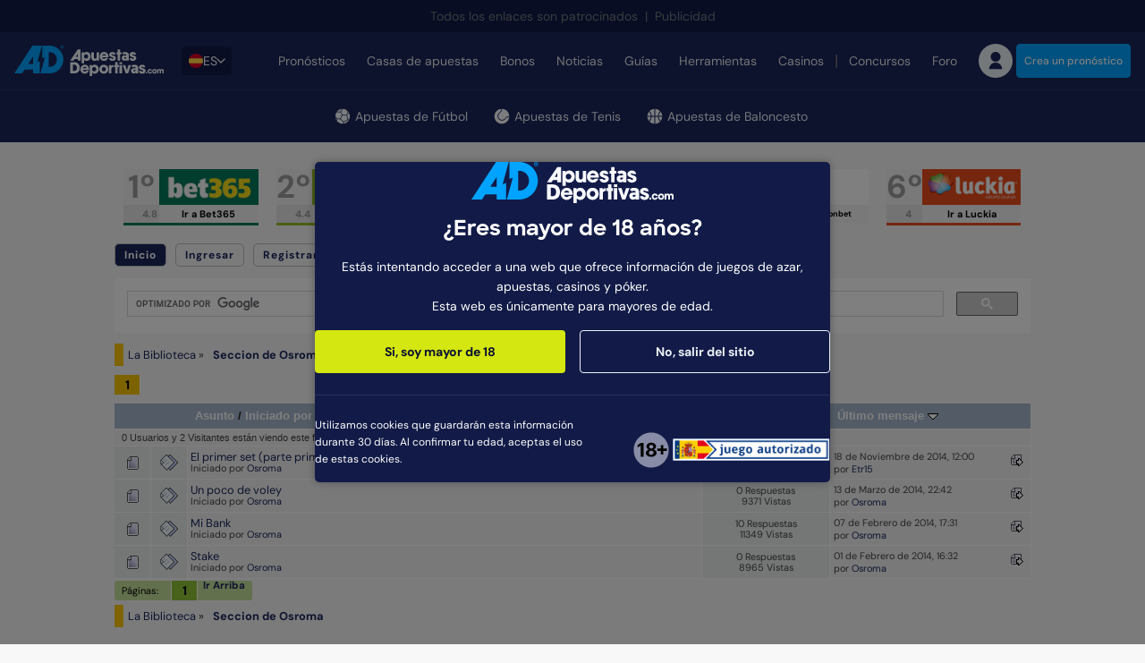

--- FILE ---
content_type: text/css
request_url: https://www.apuestasdeportivas.com/pronosticos/css/pronos.css?v2
body_size: 7974
content:
.pro {
    background-color: rgb(255, 255, 255);
    font: 400 0.95em/1 Arial !important;
    color: rgb(0, 0, 0);
    overflow: hidden;
    clear: both;
}

.pro * {
    box-sizing: border-box;
    margin: 0;
    text-decoration: none;
}

/* ESTADOS DE LA APUESTA */

.acertado {
    background: url('//cdn.apuestasdeportivas.com/img/pronosticos/mapa_estados_pronosticos.png?auto=compress&auto=format') #b4d878 no-repeat;
}

.fallado {
    background: url('//cdn.apuestasdeportivas.com/img/pronosticos/mapa_estados_pronosticos.png?auto=compress&auto=format') #ff6262 0px -55px no-repeat;
}

.pendiente {
    background: url('//cdn.apuestasdeportivas.com/img/pronosticos/mapa_estados_pronosticos.png?auto=compress&auto=format') #c7c7c7 0px -110px no-repeat;
}

.nulo {
    background: url('//cdn.apuestasdeportivas.com/img/pronosticos/mapa_estados_pronosticos.png?auto=compress&auto=format') #9cc1cf 0px -165px no-repeat;
}

.cancelado {
    background: url('//cdn.apuestasdeportivas.com/img/pronosticos/mapa_estados_pronosticos.png?auto=compress&auto=format') #96a7d3 0px -220px no-repeat;
}

.acertado_movil {
    background: url('//cdn.apuestasdeportivas.com/img/pronosticos/mapa_estados_pronosticos_movil.png?auto=compress&auto=format');
}

.acertado_movil .eti_movil {
    background-color: #b4d878;
}

.fallado_movil {
    background: url('//cdn.apuestasdeportivas.com/img/pronosticos/mapa_estados_pronosticos_movil.png?auto=compress&auto=format') 0px -38px;
}

.fallado_movil .eti_movil {
    background-color: #ff6262;
}

.pendiente_movil {
    background: url('//cdn.apuestasdeportivas.com/img/pronosticos/mapa_estados_pronosticos_movil.png?auto=compress&auto=format') 0px -76px;
}

.pendiente_movil .eti_movil {
    background-color: #c7c7c7;
}

.nulo_movil {
    background: url('//cdn.apuestasdeportivas.com/img/pronosticos/mapa_estados_pronosticos_movil.png?auto=compress&auto=format') 0px -114px;
}

.nulo_movil .eti_movil {
    background-color: #9cc1cf;
}

.cancelado_movil {
    background: url('//cdn.apuestasdeportivas.com/img/pronosticos/mapa_estados_pronosticos_movil.png?auto=compress&auto=format') 0px -152px;
}

.cancelado_movil .eti_movil {
    background-color: #96a7d3;
}

/*  FIN ESTADOS DE APUESTA  */

/* CASAS DE APUESTAS */

.bet365 {
    background-color: #017b5b;
}
.bwin {
    background-color: #121B47;
}
.williamhill {
    background-color: #173c66;
}
.interwetten {
    background-color: #ffd300;
    color: #000 !important;
}
.sport888 {
    background-color: #ff620c;
}
.sportium {
    background-color: #d71a20;
}
.paf {
    background-color: #e9efda;
    color: #000 !important;
}
.luckia {
    background-color: #eb4d1d;
}
.betfair {
    background-color: #ffb80c;
    color: #000 !important;
}
.marcaapuestas {
    background-color: white;
    color: #000 !important;
} /* background-color: #EAEAF9; */
.titanbet {
    background-color: #050505;
}
.suertia {
    background-color: #001020;
}
.codere {
    background-color: #00a232;
}

/* FIN CASAS DE APUESTAS */

.etiqueta {
    position: relative;
    float: left;
    z-index: 22;
    width: calc(42% - 10px);
    height: 55px;
    margin: 7px 0 0 10px;
}

.etiqueta_movil {
    display: none;
    width: 135px;
    height: 60px;
    margin: 0 auto;
}

.eti_movil {
    font-size: 1.333em;
    font-weight: 700;
    line-height: 1.38;
    text-align: center;
    color: rgb(255, 255, 255);
    float: left;
    width: 135px;
    margin-top: 37px;
    padding-top: 5px;
}

.eti {
    font-size: 1.333em;
    font-weight: 700;
    line-height: 1.38;
    text-align: center;
    color: rgb(255, 255, 255);
    float: right;
    width: calc(100% - 65px);
    margin: 17px 5px 0 0;
}

.movil {
    position: relative;
    float: left;
    clear: both;
    z-index: 27;
    width: 100%;
    height: 64px;
    margin-top: -57px;
}

.casa_pro {
    display: block;
    position: relative;
    width: 207px;
    height: 25px;
    margin: 27px auto 0;
    display: none;
}

.casap {
    position: absolute;
    top: 2px;
    right: 5.9103260869%;
    z-index: 39;
    width: 60px;
}

.ap {
    position: relative;
    float: left;
    z-index: 38;
    width: 207px;
    min-height: 15px;
    padding: 4px 4px 4px 10px;
    border-radius: 6px;
    font-size: 1.083em;
    font-weight: 400;
    line-height: 1.38;
    color: rgb(250, 250, 250);
}

/*************CUOTAS ANTIGUAS****************/
.apuesta_pro {
    position: relative;
    float: left;
    z-index: 42;
    width: 53.8157894736%;
    height: 56px;
    margin: 7px 0 0 0.39474%;
    background-color: #ededed;

    display: none;
}
/***/

.c {
    float: left;
    height: 22px;
    min-height: 22px;
    padding-left: 15px;
    background-color: #c6dbe3;
    font-size: 1.083em;
    font-weight: 700;
    line-height: 1.38;
    color: rgb(0, 0, 0);
}

.ca {
    float: left;
    width: 100%;
    height: 22px;
    min-height: 22px;
    max-height: 22px;
    padding-top: 2px;
    background-color: #ffc706;
    font-size: 1.083em;
    font-weight: 700;
    line-height: 1.38;
    color: rgb(0, 0, 0);
    text-align: center;
    white-space: nowrap;
    overflow: hidden;
    text-overflow: ellipsis;
    display: none;
}

.cabecera {
    position: relative;
    float: left;
    width: 100%;
    background: url('//cdn.apuestasdeportivas.com/img/pronosticos/fondosv.png?auto=compress&auto=format') #5795ac;
    background-repeat: no-repeat;
    background-size: 110px 100%;
    background-position: right center;
}

.cabecera .t {
    float: left;
    min-height: 10px;
    margin: 3px 0 0 10px;
    font-weight: 400;
    line-height: 1.38;
    color: rgb(255, 255, 255);
}

.cas {
    display: block;
    height: auto;
    overflow: hidden;
}

/*************CUOTAS ANTIGUAS****************/
.ccs {
    position: relative;
    float: left;
    clear: both;
    z-index: 50;
    width: 45.7894736842%;
    height: 56px;
    margin-top: 7px;
}

.ccs .c {
    position: relative;
    width: 32.7586206896%;
    padding-top: 2px;
}

.ccs .d {
    position: relative;
    width: 32.7586206896%;
    background-color: #ededed;
}
/***/

/*************CUOTAS NUEVAS****************/
.c_new {
    float: left;
    height: 22px;
    min-height: 22px;
    background-color: #c6dbe3;
    font-size: 1.083em;
    font-weight: 700;
    line-height: 22px;
    color: rgb(0, 0, 0);
    text-align: center;
}
.d_new {
    float: left;
    height: 34px;
    min-height: 22px;
    background-color: #ededed;
    font-size: 1.5em;
    font-weight: 700;
    line-height: 34px;
    color: rgb(0, 0, 0);
    text-align: center;
    cursor: pointer;
}
.d_new:hover {
    background-color: #ffedb0;
}

.d_new .bet365 {
    background: #017b5b; /* url("//cdn.apuestasdeportivas.com/img/casas/bet365.png?auto=compress&auto=format") no-repeat center center;*/
    background-size: contain;
}
.d_new .bwin {
    background: #000000 url('//cdn.apuestasdeportivas.com/img/casas/bwin.png?auto=compress&auto=format') no-repeat center center;
    background-size: contain;
}
.d_new .williamhill {
    background: #173c66 url('//cdn.apuestasdeportivas.com/img/casas/willhill.png?auto=compress&auto=format') no-repeat center center;
    background-size: contain;
}
.d_new .interwetten {
    background: #ffd300 url('//cdn.apuestasdeportivas.com/img/casas/interwetten.png?auto=compress&auto=format') no-repeat center center;
    background-size: contain;
}
.d_new .sport888 {
    background: #ff620c url('//cdn.apuestasdeportivas.com/img/casas/sport888.png?auto=compress&auto=format') no-repeat center center;
    background-size: contain;
}
.d_new .sportium {
    background: #d71a20 url('//cdn.apuestasdeportivas.com/img/casas/sportium.png?auto=compress&auto=format') no-repeat center center;
    background-size: contain;
}
.d_new .codere {
    background: #00a232 url('//cdn.apuestasdeportivas.com/img/casas/codere.png?auto=compress&auto=format') no-repeat center center;
    background-size: contain;
}
.d_new .paf {
    background: #e9efda url('//cdn.apuestasdeportivas.com/img/casas/paf.png?auto=compress&auto=format') no-repeat center center;
    background-size: contain;
}
.d_new .luckia {
    background: #eb4d1d url('//cdn.apuestasdeportivas.com/img/casas/luckia.png?auto=compress&auto=format') no-repeat center center;
    background-size: contain;
}
.d_new .betfair {
    background: #ffb80c url('//cdn.apuestasdeportivas.com/img/casas/betfair.png?auto=compress&auto=format') no-repeat center center;
    background-size: contain;
}
.d_new .marcaapuestas {
    background: white url('//cdn.apuestasdeportivas.com/img/casas/marcaapuestas.png?auto=compress&auto=format') no-repeat center center;
    background-size: contain;
} /* #EAEAF9 */
.d_new .titanbet {
    background: #050505 url('//cdn.apuestasdeportivas.com/img/casas/titanbet.png?auto=compress&auto=format') no-repeat center center;
    background-size: contain;
}
.d_new .suertia {
    background: #001020 url('//cdn.apuestasdeportivas.com/img/casas/suertia.png?auto=compress&auto=format') no-repeat center center;
    background-size: contain;
}
.d_new .wanabet {
    background: #001020 url('//cdn.apuestasdeportivas.com/img/casas/wanabet.png?auto=compress&auto=format') no-repeat center center;
    background-size: contain;
}
.d_new .betstars {
    background: #001020 url('//cdn.apuestasdeportivas.com/img/casas/betstars.png?auto=compress&auto=format') no-repeat center center;
    background-size: contain;
}
.d_new .goldenpark {
    background: #001020 url('//cdn.apuestasdeportivas.com/img/casas/goldenpark.png?auto=compress&auto=format') no-repeat center center;
    background-size: contain;
}

.ccs_new {
    position: relative;
    float: left;
    clear: both;
    z-index: 50;
    width: 58%;
    height: 56px;
    margin-top: 7px;
}

.ccs_new .w_cuota {
    position: relative;
    width: 86%;
}
.ccs_new .w_cuota.conmejorcuota {
    position: relative;
    width: 57%;
}
.ccs_new .w_cuota .w_cuotapronos {
    display: block;
    float: left;
    position: relative;
    width: 33%;
    height: 34px;
}
.ccs_new .w_cuota .w_cuotapronos.w_sinsubida {
    position: relative;
    width: 50%;
}
.ccs_new .w_cuota .w_cuotapronos.tachado {
    text-decoration: line-through;
    color: #888;
}
.ccs_new .w_cuota .w_cuotapronos.mayor {
    background: url('//cdn.apuestasdeportivas.com/img/pronosticos/ico_mayor.png?auto=compress&auto=format') no-repeat 14% 12px;
    padding-left: 7%;
}
.ccs_new .w_cuota .w_cuotapronos.menor {
    background: url('//cdn.apuestasdeportivas.com/img/pronosticos/ico_menor.png?auto=compress&auto=format') no-repeat 14% 12px;
    padding-left: 7%;
}
.ccs_new .w_cuota .w_sinsubida {
    position: relative;
    width: 50%;
}
.ccs_new .w_mejorcuota {
    position: relative;
    width: calc(29% - 3px);
    margin-left: 3px;
}
.ccs_new .w_mejorcuota .w_siempre {
    display: block;
    float: left;
    position: relative;
    width: 50%;
    height: 34px;
}
.ccs_new .w_stake {
    position: relative;
    width: calc(14% - 3px);
    margin-left: 3px;
    cursor: auto;
}
.ccs_new .w_stake.no_hover:hover {
    background-color: #ededed;
}

.apuesta_pro_new {
    position: relative;
    float: left;
    z-index: 42;
    width: calc(42% - 3px);
    height: 56px;
    margin: 7px 0 0 3px;
    background-color: #ededed;
    display: none;
}

/***** BOTON COMPARADOR EN PRONOSTICOS ******/
#comparador_cuotas {
    display: block;
    float: left;
    width: 100%;
    height: 30px;
    color: #487c91;
    margin: 3px 0 8px;
    cursor: pointer;
    background: #e0dbdb url('//cdn.apuestasdeportivas.com/img/pronosticos/bg_comparador_info.png?auto=compress&auto=format') no-repeat 5px 0px;
}
#comparador_cuotas:hover {
    background: #5795ac url('//cdn.apuestasdeportivas.com/img/pronosticos/bg_comparador_info.png?auto=compress&auto=format') no-repeat 5px 0px;
    color: #fff;
}
#comparador_cuotas .comp_texto {
    display: block;
    float: left;
    width: 58%;
    height: 30px;
    font-size: 14px;
    font-weight: bold;
    line-height: 30px;
    text-indent: 40px;
    white-space: nowrap;
    overflow: hidden;
    text-overflow: ellipsis;
}
#comparador_cuotas .comp_boton {
    display: block;
    float: left;
    width: 42%;
    height: 30px;
}
#comparador_cuotas .comp_boton .boton_logo {
    display: block;
    float: right;
    width: calc(100% - 95px);
    height: 30px;
    background: url('//cdn.apuestasdeportivas.com/img/pronosticos/bg_comparador_logo.png?auto=compress&auto=format') no-repeat center center;
    background-size: contain;
}
#comparador_cuotas .comp_boton .boton_ver {
    display: block;
    float: right;
    width: 85px;
    height: 22px;
    line-height: 22px;
    background: #ededed;
    border-radius: 3px;
    color: #487c91;
    text-align: center;
    font-weight: bold;
    margin: 4px 5px 0 0;
}

/******/

.com {
    display: block;
    float: left;
    width: 17%;
    height: 40px;
    margin-left: 1.31579%;
    background: url('//cdn.apuestasdeportivas.com/img/pronosticos/com.png?auto=compress&auto=format') #d1e3ed;
    background-repeat: no-repeat;
    background-size: auto auto;
    background-position: left top;
}

.com:hover {
    background-color: #a4c8db;
}

.d {
    float: left;
}

.d .cas {
    width: 80px;
    margin: 3px auto 0;
}

.d-5 p {
    margin-bottom: 1em;
}

.est {
    float: right;
    clear: both;
    width: 150px;
    height: 40px;
    margin: -40px 150px 0 0;
    border-left: 2px solid rgb(255, 255, 255);
}

.est .t {
    float: left;
    width: 100px;
    min-height: 36px;
    margin-top: 6px;
    font-size: 0.917em;
    font-weight: 400;
    line-height: 1.38;
    text-align: center;
    color: rgb(0, 0, 0);
}

.event {
    position: relative;
    float: left;
    clear: both;
    width: 100%;
    padding-top: 10px;
    padding-bottom: 10px;
    overflow: visible;
}

.fav {
    position: absolute;
    top: 0;
    right: 0;
    z-index: 7;
    width: 150px;
    height: 40px;
    border-left: 2px solid rgb(255, 255, 255);
}

.est:hover,
.fav:hover {
    background-color: rgb(255, 227, 134);
}

.fav .t {
    float: left;
    width: 102px;
    min-height: 36px;
    margin: 6px 0 0 3px;
    font-size: 0.917em;
    font-weight: 400;
    line-height: 1.38;
    text-align: center;
    color: rgb(0, 0, 0);
}

.fb {
    display: block;
    float: left;
    width: 17%;
    height: 40px;
    margin-left: 1.31579%;
    background: url('//cdn.apuestasdeportivas.com/img/pronosticos/fb.png?auto=compress&auto=format') #9cabcb;
    background-repeat: no-repeat;
    background-size: auto auto;
    background-position: left top;
}

.fb:hover {
    background-color: #3a5897;
}

.com .t,
.fb .t {
    margin: 24px auto 0;
    padding-left: 40px;
    font-size: 1.083em;
    font-weight: 700;
    line-height: 1.08;
    text-align: center;
    color: rgb(0, 0, 0);
}

.gl {
    float: left;
    width: 52px;
    height: 48px;
    min-height: 41px;
    margin: 12px 0 0 11px;
    padding-top: 7px;
    padding-bottom: 5px;
    border-top-left-radius: 10px;
    border-bottom-left-radius: 10px;
    background-color: #ADB2C3;
    font-size: 2.083em;
    font-weight: 400;
    line-height: 1.38;
    text-align: center;
    color: rgb(255, 255, 255);
}

.gv {
    float: left;
    width: 52px;
    height: 48px;
    min-height: 41px;
    margin: 12px 0 0 2px;
    padding-top: 7px;
    padding-bottom: 5px;
    border-top-right-radius: 10px;
    border-bottom-right-radius: 10px;
    background-color: #ADB2C3;
    font-size: 2.083em;
    font-weight: 400;
    line-height: 1.38;
    text-align: center;
    color: rgb(255, 255, 255);
}

.i {
    display: block;
    float: left;
    width: 40px;
    height: auto;
    overflow: hidden;
}

.l {
    float: left;
    text-align: left;
}

.mar {
    position: absolute;
    top: 0;
    bottom: 0;
    left: 0;
    right: 0;
    z-index: 36;
    width: 128px;
    height: 70px;
    margin: auto;
}

.rs {
    float: left;
    clear: both;
    width: 100%;
    margin-top: 15px;
}

.sv {
    position: absolute;
    top: 0;
    bottom: 0;
    right: 10px;
    z-index: 53;
    height: 25px;
    margin: auto 0;
    padding-top: 3px;
    padding-left: 15px;
    font-size: 1.083em;
    font-weight: 400;
    line-height: 1.38;
    color: rgb(255, 255, 255);
}

.ts .t {
    margin: 3px auto 0;
    padding-left: 40px;
    font-size: 1.083em;
    font-weight: 700;
    line-height: 1.08;
    text-align: center;
    color: rgb(0, 0, 0);
}

.ts .ts {
    min-height: 32px;
    margin: 5px auto 0;
    padding-left: 40px;
    font-size: 1.083em;
    font-weight: 700;
    line-height: 1.08;
    text-align: center;
    color: rgb(0, 0, 0);
}

.tw {
    float: left;
    width: 17%;
    height: 40px;
    margin-left: 1.31579%;
    background: url('//cdn.apuestasdeportivas.com/img/pronosticos/tw.png?auto=compress&auto=format') #b2cfe5;
    background-repeat: no-repeat;
    background-size: auto auto;
    background-position: left top;
}

.tw:hover {
    background-color: #659fcb;
}

.tw .t {
    margin: 24px auto 0;
    padding-left: 40px;
    font-size: 1.083em;
    font-weight: 700;
    line-height: 1.08;
    text-align: center;
    color: rgb(0, 0, 0);
}

.usuario_pro {
    position: relative;
    float: left;
    clear: both;
    width: 100%;
    height: 40px;
    margin-top: 10px;
    background-color: #ffedb0;
}

.vs .vs {
    float: left;
    min-height: 59px;
    font-size: 4.167em;
    font-weight: 400;
    line-height: 1.38;
    color: #c6dbe3;
}

.c-1 {
    position: relative;
    clear: both;
    z-index: 24;
    width: 100%;
    margin-top: 5px;
    padding-top: 2px;
}

.c-2 {
    z-index: 43;
}

.c-3 {
    z-index: 44;
    margin-left: 0.8486%;
}

.c-4 {
    z-index: 45;
    margin-left: 0.8486%;
}

.c-5 {
    clear: both;
    width: 100%;
    margin-top: 7px;
    padding-top: 3px;
}

.d-1 {
    position: relative;
    clear: both;
    z-index: 23;
    width: 100%;
    padding-top: 5px;
    padding-bottom: 5px;
    background-color: #f5f5f5;
    font-size: 1.4em;
    font-weight: 700;
    line-height: 1.38;
    text-align: center;
    color: rgb(0, 0, 0);
}

.d-2 {
    clear: both;
    z-index: 46;
    height: 34px;
    padding-top: 5px;
    padding-bottom: 5px;
    font-size: 1.5em;
    font-weight: 700;
    line-height: 1.38;
    text-align: center;
    color: rgb(0, 0, 0);
}

.d-3 {
    z-index: 49;
    height: 34px;
    margin-left: 0.86207%;
}

.d-4 {
    z-index: 47;
    margin-left: 0.85309%;
    padding-top: 5px;
    padding-bottom: 5px;
    font-size: 1.5em;
    line-height: 1.38;
    text-align: center;
    color: rgb(0, 0, 0);
}

.d-5 {
    clear: both;
    width: 100%;
    padding-top: 5px;
    padding-bottom: 5px;
    background-color: #ffffff;
    font-size: 1em;
    font-weight: 400;
    line-height: 1.38;
    text-align: justify;
    color: rgb(0, 0, 0);
}

.valoracion_argumento {
    float: left;
    width: 100%;
    padding-top: 5px;
    padding-bottom: 5px;
    background-color: #ffffff;
}
.valoracion_argumento .advertencia {
    display: block;
    float: right;
    /*width: 86%;*/
    height: 28px;
    line-height: 28px;
    font-size: 1em;
    font-weight: bold;
    text-align: right;
}
.valoracion_argumento .boton {
    display: block;
    float: right;
    width: 6%;
    min-width: 40px;
    height: 28px;
    border-radius: 5px;
    margin: 0 0 0 1%;
    cursor: pointer;
}
.valoracion_argumento .mas {
    background: #a0cd56 url('//cdn.apuestasdeportivas.com/img/pronosticos/valor_mas.png?auto=compress&auto=format') no-repeat center 1px;
}
.valoracion_argumento .mas:hover {
    background: #bcdc88 url('//cdn.apuestasdeportivas.com/img/pronosticos/valor_mas.png?auto=compress&auto=format') no-repeat center 1px;
}
.valoracion_argumento .menos {
    background: #d70000 url('//cdn.apuestasdeportivas.com/img/pronosticos/valor_menos.png?auto=compress&auto=format') no-repeat center 2px;
}
.valoracion_argumento .menos:hover {
    background: #e34c4c url('//cdn.apuestasdeportivas.com/img/pronosticos/valor_menos.png?auto=compress&auto=format') no-repeat center 2px;
}
.valoracion_argumento .mas_ok {
    background: #a0cd56 url('//cdn.apuestasdeportivas.com/img/pronosticos/valor_mas.png?auto=compress&auto=format') no-repeat center 1px;
    cursor: auto;
}
.valoracion_argumento .menos_ok {
    background: #d70000 url('//cdn.apuestasdeportivas.com/img/pronosticos/valor_menos.png?auto=compress&auto=format') no-repeat center 2px;
    cursor: auto;
}
.resumen_val {
    display: -webkit-box;
    float: left;
    position: relative;
    clear: both;
    z-index: 23;
    width: 100%;
    padding-top: 5px;
    padding-bottom: 5px;
    background-color: #ededed;
    font-size: 0.9em;
    line-height: 1.38;
    text-align: right;
    color: rgb(0, 0, 0);
}
.resumen_val .titulo {
    float: left;
    position: relative;
    clear: both;
    z-index: 24;
    width: 70%;
    height: 18px;
    padding: 2px 0;
    font-size: 0.9em;
    line-height: 1.38;
    text-align: right;
    color: rgb(0, 0, 0);
}
.resumen_val .titulo .cat {
    font-weight: bold;
    color: #333;
    font-size: 1em;
}
.resumen_val .caja {
    float: left;
    position: relative;
    clear: both;
    z-index: 24;
    width: 13%;
    height: 18px;
    padding: 4px 0;
    margin: 0 1%;
    font-size: 0.9em;
    font-weight: 700;
    line-height: 1;
    text-align: center;
    text-indent: 25px;
    color: #444;
    border-radius: 5px;
    cursor: help;
}
.resumen_val .positivos {
    background: rgb(216, 216, 216) url('//cdn.apuestasdeportivas.com/img/pronosticos/valor_mas_mini.png?auto=compress&auto=format') no-repeat
        left top;
}
.resumen_val .negativos {
    background: rgb(216, 216, 216) url('//cdn.apuestasdeportivas.com/img/pronosticos/valor_menos_mini.png?auto=compress&auto=format') no-repeat
        left top;
}
.resumen_val .negativos:hover {
    background: #d70000 url('//cdn.apuestasdeportivas.com/img/pronosticos/valor_menos_mini.png?auto=compress&auto=format') no-repeat left top;
}
.resumen_val .tesigo_warning {
    display: block;
    width: 100%;
    height: 18px;
    line-height: 18px;
    top: -4px;
    position: relative;
    text-decoration: none;
}
.resumen_val .tesigo_warning:hover {
    text-decoration: none;
    color: #fff !important;
}
.l-1 {
    display: block;
    width: 8.0263157894%;
    min-width: 50px;
    max-width: 61px;
    height: auto;
    margin-left: 1.99836%;
    overflow: hidden;
}

.l-2 {
    position: relative;
    z-index: 31;
    width: 30%;
    min-height: 30px;
    margin: 15px 0 0 1.84211%;
    font-size: 2em;
    font-weight: 700;
    color: rgb(0, 0, 0);
}

.l-ind {
    position: relative;
    z-index: 33;
    width: 75%;
    min-height: 30px;
    margin: 15px 0 0 1.84211%;
    font-size: 1.9em;
    font-weight: 700;
    color: rgb(0, 0, 0);
}

.t-1 {
    width: 55%;
    font-size: 1.1em;
    white-space: nowrap;
    overflow: hidden;
    text-overflow: ellipsis;
}

.t-2 {
    position: relative;
    z-index: 55;
    width: 290px;
    font-size: 1.083em;
}

.t-7 {
    float: left;
    width: 54.0789473684%;
    min-height: 27px;
    margin: 2px 0 0 9px;
    font-size: 0.917em;
    font-weight: 700;
    line-height: 1.38;
    color: #ADB2C3;
}

.ts-1 {
    display: block;
    float: left;
    width: 17%;
    height: 40px;
}

.ts-on:hover {
    background-color: #c7e29c;
}

.ts-on {
    background: no-repeat url('//cdn.apuestasdeportivas.com/img/pronosticos/ts.png?auto=compress&auto=format') #e3f0cd;
}

.ts-off {
    background: no-repeat url('//cdn.apuestasdeportivas.com/img/pronosticos/ts-off.png?auto=compress&auto=format') #f2f2f2;
}
.ts-off:hover {
    text-decoration: none;
    cursor: default;
}

.ts-off .ts span {
    color: #666;
}

.ts-3 {
    float: left;
    width: 26.7105263157%;
    height: 40px;
    margin-left: 1.31579%;
    background: url('//cdn.apuestasdeportivas.com/img/pronosticos/den.png?auto=compress&auto=format') #e5e5e5;
    background-repeat: no-repeat;
    background-size: auto auto;
    background-position: left top;
}

.v-1 {
    float: right;
    width: 30%;
    margin: 15px 11.05058% 0 0;
    background-image: none;
    background-size: auto auto;
    background-position: left top;
    font-size: 2em;
    font-weight: 700;
    text-align: right;
    color: rgb(0, 0, 0);
}

.v-2 {
    display: block;
    position: absolute;
    top: 10px;
    right: 1.9983552631%;
    z-index: 28;
    width: 7.9995888157%;
    min-width: 50px;
    max-width: 61px;
    height: auto;
    overflow: hidden;
}

.vs-1 {
    position: absolute;
    top: 5px;
    left: 0;
    right: 0;
    z-index: 33;
    width: 76px;
    height: 70px;
    margin: 0 auto;
}

.d span {
    border-top-width: 0;
    border-right-width: 0;
    border-bottom-width: 0;
    border-left-width: 0;
    border-color: transparent;
    border-style: none;
    border-top-left-radius: 0;
    border-top-right-radius: 0;
    border-bottom-right-radius: 0;
    border-bottom-left-radius: 0;
    background-color: transparent;
    font-family: inherit;
    font-style: inherit;
    text-transform: inherit;
    text-decoration: inherit;
    letter-spacing: inherit;
    word-spacing: inherit;
    color: inherit;
    opacity: 1;
    word-break: normal;
    word-wrap: normal;
    white-space: normal;
}

.d-1 span {
    font-size: 1.333em;
    font-weight: 700;
}

.d-2 span,
.d-4 span {
    font-size: 1.111em;
    font-weight: inherit;
}

.d-5 span {
    font-size: 1.667em;
    font-weight: 700;
}

.t span,
.ts span {
    border-top-width: 0;
    border-right-width: 0;
    border-bottom-width: 0;
    border-left-width: 0;
    border-color: transparent;
    border-style: none;
    border-top-left-radius: 0;
    border-top-right-radius: 0;
    border-bottom-right-radius: 0;
    border-bottom-left-radius: 0;
    background-color: transparent;
    font-family: inherit;
    font-style: inherit;
    font-size: 1.308em;
    font-weight: inherit;
    text-transform: inherit;
    text-decoration: inherit;
    letter-spacing: inherit;
    word-spacing: inherit;
    color: #6f962c;
    opacity: 1;
    word-break: normal;
    word-wrap: normal;
    white-space: normal;
}

.t strong {
    border-top-width: 0;
    border-right-width: 0;
    border-bottom-width: 0;
    border-left-width: 0;
    border-color: transparent;
    border-style: none;
    border-top-left-radius: 0;
    border-top-right-radius: 0;
    border-bottom-right-radius: 0;
    border-bottom-left-radius: 0;
    background-color: transparent;
    font-family: inherit;
    text-transform: inherit;
    text-decoration: inherit;
    letter-spacing: inherit;
    word-spacing: inherit;
    opacity: 1;
    word-break: normal;
    word-wrap: normal;
    white-space: normal;
}

.t-2 strong {
    font-style: normal;
    font-size: inherit;
    font-weight: 700;
    color: inherit;
}

.t-7 strong {
    font-style: inherit;
    font-size: 1.364em;
    font-weight: inherit;
    color: rgba(0, 0, 0, 0.98);
}

.tenis {
    position: relative;
    float: left;
    clear: both;
    z-index: 30;
    width: 100%;
    height: 24px;
}

.sets {
    width: 220px;
    height: 24px;
    margin: 0 auto;
}

.rest {
    display: block;
    float: left;
    width: 87.356321839%;
    margin-left: 5.70223%;
    padding: 2px 10px;
    border-radius: 10px;
    background-color: #dbdbdb;
    font: 700 1.25em/1.38 Helvetica;
    text-align: center;
    letter-spacing: 1px;
    color: #666666;
}

.cab_ot {
    float: left;
    width: 100%;
    height: 80px;
    border-bottom: 5px solid rgb(255, 255, 255);
    background-image: url('//cdn.apuestasdeportivas.com/img/pronosticos/bg_ot_top.png?auto=compress&auto=format');
    background-repeat: no-repeat;
    background-size: cover;
    background-position: left top;
}

.pie_ot {
    float: left;
    clear: both;
    width: 100%;
    height: 43px;
    border-top: 5px solid rgb(255, 251, 251);
    background-image: url('//cdn.apuestasdeportivas.com/img/pronosticos/bg_ot_bottom.png?auto=compress&auto=format');
    background-repeat: no-repeat;
    background-size: cover;
    background-position: left top;
}

._select {
    display: block;
    float: right;
    clear: both;
    width: 74%;
    height: 18px;
    margin: 4px 2.82482% 0 0;
    padding-left: 10px;
    border: 1px solid rgb(119, 119, 119);
    border-radius: 3px;
    font-size: 1em;
    font-weight: 400;
    line-height: 1.38;
    color: rgb(0, 0, 0);
}

/******ALERTS VOTOS NEGATIVOS*******/
body.alert_votaciones {
    margin: 0px;
    color: #5C5E6E;
    font: 78%/130% Arial, Helvetica, sans-serif;
}
h2.alert_votaciones {
    display: block;
    float: left;
    height: 27px;
    width: calc(100% - 25px);
    border-left: solid 25px #ffc706;
    line-height: 27px;
    font-size: 18px;
    margin: 10px 0;
    text-indent: 10px;
}

#alert_votaciones {
    display: block;
    float: left;
    width: calc(100% - 45px);
    margin: 10px 10px 10px 35px;
}
#alert_votaciones span.titulo {
    display: block;
    float: left;
    height: 27px;
    width: 999px;
    border-left: solid 25px #ffc706;
    line-height: 27px;
    font-size: 18px;
    margin: 10px 0;
    text-indent: 10px;
}
#alert_votaciones span.normal {
    display: block;
    float: left;
    width: 100%;
}
#alert_votaciones span.nota {
    display: block;
    float: left;
    width: 100%;
    font-size: 9px;
    text-indent: 5px;
}
#alert_votaciones select.select_negativos {
    display: block;
    float: left;
    width: 250px;
    margin: 10px 0 10px 20px;
    height: 26px;
    font-size: 12px;
}
#alert_votaciones textarea {
    display: block;
    float: left;
    width: calc(100% - 50px);
    margin: 10px 0 10px 20px;
    height: 100px;
    font-size: 12px;
}
#alert_votaciones a.boton_validar {
    display: block;
    float: right;
    width: 130px;
    height: 24px;
    text-align: center;
    line-height: 24px;
    font-weight: bold;
    background: #59689d;
    border-radius: 3px;
    border: none;
    color: #fff;
    cursor: pointer;
    margin: 10px 30px 10px 10px;
    text-decoration: none;
}
#alert_votaciones table.votos_neg {
    display: block;
    float: right;
    width: 100%;
}
#alert_votaciones table.votos_neg .header {
    background: #59689d;
    color: #fff;
    height: 21px;
    line-height: 21px;
    font-size: 10px;
    text-align: center;
}
#alert_votaciones table.votos_neg .ico_neg {
    height: 30px;
    width: 30px;
}
#alert_votaciones table.votos_neg .ico_neg .ico {
    display: block;
    float: left;
    background: #d70000 url('//cdn.apuestasdeportivas.com/img/pronosticos/valor_menos.png?auto=compress&auto=format') no-repeat center center;
    background-size: contain;
    height: 20px;
    width: 20px;
    margin: 5px;
    border-radius: 3px;
}
#alert_votaciones table.votos_neg .name {
    background: #f2f5f7;
    height: 30px;
    width: 100px;
    font-size: 11px;
    font-weight: bold;
    text-indent: 3px;
    white-space: nowrap;
    overflow: hidden;
    text-overflow: ellipsis;
}
#alert_votaciones table.votos_neg .text {
    background: #e5ecef;
    padding: 5px;
    height: 30px;
    width: calc(100% - 100px);
    font-size: 11px;
}
#alert_votaciones table.votos_neg td.comneg_pc {
    width: 666px;
} /* mwahahahaha */
#alert_votaciones table.votos_neg .hora {
    background: #e5ecef;
    height: 30px;
    width: 52px;
    font-size: 11px;
    font-weight: bold;
    white-space: nowrap;
    overflow: hidden;
    text-overflow: ellipsis;
    text-align: center;
}

/*********************************************************************************************************************************************************************************************************************************************************************************************************************************************************************************************************************************************************************************************************************************************************************************************************************************************************************************************************************************************************************************************************************************************************************************************************************************************************************************************************************************************************************************************************************************************************************************************************************************************************************************************************************************************************************************************************************************************************************************************************************************************************************************************************************************************************************************************************************************************************************************************************************************************/

@media (max-width: 600px) {
    /***** BOTON COMPARADOR EN PRONOSTICOS ******/
    #comparador_cuotas {
        width: 98%;
        margin-left: 1%;
        height: 60px;
    }
    #comparador_cuotas .comp_texto {
        width: 98%;
        margin-left: 1%;
        font-size: 10px;
        text-align: center;
    }
    #comparador_cuotas .comp_boton {
        width: 98%;
        margin-left: 1%;
    }

    /*************CUOTAS NUEVAS****************/
    .resumen_val {
        width: 98%;
        margin-left: 1%;
    }
    .apuesta_pro_new {
        position: relative;
        float: left;
        z-index: 42;
        width: 98%;
        height: 56px;
        margin-top: 7px;
        margin-left: 1%;
        background-color: #ededed;
    }
    .ccs_new {
        position: relative;
        float: left;
        clear: both;
        z-index: 50;
        width: 98%;
        height: 56px;
        margin-top: 7px;
        margin-left: 1%;
    }
    .d_new {
        float: left;
        height: 34px;
        min-height: 22px;
        background-color: #ededed;
        font-size: 1.2em;
        font-weight: 700;
        line-height: 34px;
        color: rgb(0, 0, 0);
        text-align: center;
        cursor: pointer;
    }
    /*************FIN CUOTAS NUEVAS****************/

    .l-ind {
        font-size: 1.5em;
    }

    .etiqueta {
        display: none;
    }

    .etiqueta_movil {
        display: block;
    }

    .apuesta_pro {
        position: relative;
        clear: both;
        z-index: 42;
        width: 98%;
        margin-top: 5px;
        margin-left: 0.95%;
    }

    .bet365 .ap {
        position: relative;
        z-index: 38;
    }

    .c {
        width: 98%;
    }

    .cabecera .sv {
        top: 0;
        bottom: 0;
        margin-top: auto;
        margin-bottom: auto;
    }

    .cabecera .t {
        position: relative;
    }

    .ccs {
        position: relative;
        z-index: 50;
        width: 98%;
        margin-left: 1%;
    }

    .ccs .c,
    .ccs .d {
        position: relative;
    }

    .est .t {
        visibility: hidden;
        clear: both;
    }

    .movil {
        display: block;
        position: relative;
        z-index: 27;
        margin-top: 0;
    }

    .event .mar {
        top: 0;
        bottom: 0;
        left: 0;
        right: 0;
        width: 80px;
        margin: auto;
    }

    .bet365 .cas,
    .d .cas,
    .est .i,
    .event .v-2,
    .fav .i {
        height: auto;
    }

    .fav .t {
        visibility: hidden;
        clear: both;
        margin-left: 0;
    }

    .mar .gl {
        width: 30px;
        height: 30px;
        margin-top: 14px;
        margin-left: 9px;
        padding-top: 10px;
        font-size: 1.417em;
    }

    .mar .gv {
        width: 35px;
        height: 30px;
        margin-top: 14px;
        margin-left: 1px;
        padding-top: 10px;
        font-size: 1.417em;
    }

    .rs {
        position: relative;
        width: 98%;
        margin-left: 1%;
    }

    .rs .com,
    .rs .fb {
        width: 10%;
        margin-left: 1.39031%;
    }

    .rs .tw {
        width: 10%;
        margin-left: 1.31378%;
    }

    .ts .ts {
        font-size: 0.833em;
    }

    .ts .t {
        display: none;
    }

    .com .t,
    .fb .t,
    .tw .t {
        visibility: hidden;
    }

    .usuario_pro .est {
        clear: none;
        width: 40px;
        margin-top: 0;
        margin-right: 40px;
    }

    .usuario_pro .fav {
        width: 40px;
    }

    .vs .vs {
        font-size: 2.917em;
    }

    .ts ._select {
        margin-right: 0%;
    }

    .c-1 {
        position: relative;
        z-index: 24;
        margin-left: 1%;
    }

    .c-5 {
        margin-left: 1%;
    }

    .cabecera .t-1 {
        z-index: 54;
    }

    .cabecera .t-2 {
        clear: both;
        z-index: 55;
    }

    .ccs .c-2 {
        z-index: 43;
    }

    .ccs .c-3 {
        z-index: 44;
        margin-left: 0.8450299999%;
    }

    .ccs .c-4 {
        z-index: 45;
        margin-left: 0.8450299999%;
    }

    .ccs .d-2 {
        z-index: 46;
    }

    .ccs .d-3 {
        z-index: 49;
        margin-left: 0.86097%;
    }

    .ccs .d-4 {
        z-index: 47;
        margin-left: 0.8450299999%;
    }

    .d-1 {
        position: relative;
        z-index: 23;
        width: 98%;
        margin-left: 1%;
    }

    .d-5 {
        width: 96%;
        margin-left: 2%;
    }

    .event .l-1 {
        height: auto;
        margin-left: 1.99688%;
    }

    .event .l-2 {
        position: relative;
        z-index: 31;
        margin-left: 1.84063%;
        font-size: 1.5em;
    }

    .event .v-1 {
        position: relative;
        z-index: 29;
        margin-right: 13.5%;
        font-size: 1.5em;
    }

    .event .vs-1 {
        left: 0;
        right: 0;
        width: 45px;
        margin-right: auto;
        margin-left: auto;
    }

    .rs .ts-3 {
        width: 48%;
        margin-left: 0.87054%;
    }

    /* .usuario_pro .i-1 {
    height: auto;
    margin-top: -1px;
    margin-left: 3px;
  } */

    .usuario_pro .t-7 {
        width: 154px;
    }

    ._select {
        width: 100%;
        height: 34px;
        margin: 0;
        text-align: left;
        border-radius: 0px !important;
        background: #e5e5e5 !important;
        font-size: 12px !important;
        line-height: 34px !important;
        border: solid 0px !important;
        border-color: #e5e5e5 !important;
        color: #333 !important;
    }
    .ts-3 {
        background: #fff;
    }
}

@media (max-width: 360px) {
    #comparador_cuotas {
        background: #e0dbdb;
    }
    #comparador_cuotas:hover {
        background: #e0dbdb;
        color: #487c91;
    }
    #comparador_cuotas .comp_texto {
        text-indent: 2px;
    }

    .apuesta_pro {
        position: relative;
        z-index: 42;
        margin-top: 5px;
        margin-left: 0.99826%;
    }

    .bet365 .ap {
        position: relative;
        z-index: 38;
    }

    .cabecera {
        position: relative;
        z-index: 56;
    }

    .cabecera .sv {
        top: 0;
        bottom: 0;
        margin-top: auto;
        margin-bottom: auto;
    }

    .cabecera .t {
        position: relative;
    }

    .ccs {
        position: relative;
        z-index: 50;
        margin-left: 0.9375%;
    }

    .c,
    .ccs .c,
    .ccs .d,
    .d {
        position: relative;
    }

    .est .t {
        margin-top: 3px;
    }

    .movil {
        position: relative;
        z-index: 27;
    }

    .event {
        position: relative;
        z-index: 37;
    }

    .event .mar {
        top: 0;
        bottom: 0;
        left: 0;
        right: 0;
        width: 71px;
        height: 20px;
        margin: auto;
    }

    .bet365 .cas,
    .d .cas,
    .est .i,
    .event .v-2,
    .fav .i,
    .usuario_pro .i-1 {
        height: auto;
    }

    .fav .t {
        margin-top: -89px;
    }

    .mar .gl {
        height: 20px;
        min-height: 0;
        margin-top: 0;
        margin-left: 0;
        padding-top: 3px;
        border-top-left-radius: 4px;
        border-bottom-left-radius: 4px;
        font-size: 1.083em;
    }

    .mar .gv {
        float: right;
        height: 20px;
        min-height: 0;
        margin-top: 0;
        margin-left: 0;
        padding-top: 3px;
        border-top-right-radius: 4px;
        border-bottom-right-radius: 4px;
        font-size: 1.083em;
    }

    .rs {
        width: 97.9991319444%;
        margin-left: 0.9375%;
    }

    .rs .com,
    .rs .fb,
    .rs .tw {
        width: 11%;
        margin-left: 1.29767%;
    }

    .ts .t {
        font-size: 0.833em;
        display: none;
    }

    /*.usuario_pro {
    margin-left: 1%;
  }*/

    .vs .vs {
        float: none;
        min-height: 0;
        margin-right: auto;
        margin-left: auto;
        font-size: 1.667em;
    }

    .c-1 {
        z-index: 24;
        margin-left: 0.9375%;
    }

    .c-5 {
        z-index: 51;
    }

    .cabecera .t-1 {
        z-index: 54;
    }

    .cabecera .t-2 {
        z-index: 55;
    }

    .ccs .c-2 {
        z-index: 43;
    }

    .ccs .c-3 {
        z-index: 44;
        margin-left: 0.84592%;
    }

    .ccs .c-4 {
        z-index: 45;
        margin-left: 0.84592%;
    }

    .ccs .d-2 {
        z-index: 46;
    }

    .ccs .d-3 {
        z-index: 49;
        margin-left: 0.85921%;
    }

    .ccs .d-4 {
        z-index: 47;
        margin-left: 0.85035%;
    }

    .d-1 {
        z-index: 23;
        margin-left: 0.9375%;
    }

    .d-5 {
        z-index: 52;
        margin-left: 1.99653%;
    }

    .event .l-1 {
        height: auto;
        margin-left: 1.99653%;
    }

    .event .l-2 {
        position: relative;
        z-index: 31;
        width: 65%;
        min-height: 0;
        margin-top: -4px;
        margin-left: 0.75521%;
        padding-left: 15px;
        background-image: url('//cdn.apuestasdeportivas.com/img/pronosticos/izq.png?auto=compress&auto=format');
        background-repeat: no-repeat;
        font-size: 1.083em;
    }

    .event .v-1 {
        position: relative;
        clear: both;
        z-index: 29;
        width: 65%;
        margin-top: -13px;
        margin-right: 63px;
        padding-right: 15px;
        background-image: url('//cdn.apuestasdeportivas.com/img/pronosticos/der.png?auto=compress&auto=format');
        background-repeat: no-repeat;
        background-position: right top;
        font-size: 1.083em;
    }

    .event .vs-1 {
        top: 22px;
        left: 0;
        right: 0;
        width: 30px;
        height: 20px;
        margin-right: auto;
        margin-left: auto;
    }

    .rs .ts-1 {
        width: 23%;
    }

    .rs .ts-3 {
        width: 38.71%;
        margin-left: 1.29767%;
    }

    .usuario_pro .t-7 {
        width: 162px;
    }

    .ts span {
        font-size: 1.7em;
    }
}


--- FILE ---
content_type: image/svg+xml
request_url: https://cdn-img.apuestasdeportivas.com/uploads/9934cc50-a2bc-4e15-81c2-90fab8041b00.svg
body_size: 76737
content:
<?xml version="1.0" encoding="utf-8"?>
<svg xmlns="http://www.w3.org/2000/svg" xmlns:xlink="http://www.w3.org/1999/xlink" width="134" height="19" viewBox="0 0 134 19" fill="none">
<g clip-path="url(#clip0_27883_9935)">
<rect width="134" height="19" fill="url(#pattern0_27883_9935)"/>
</g>
<defs>
<pattern id="pattern0_27883_9935" patternContentUnits="objectBoundingBox" width="1" height="1">
<use xlink:href="#image0_27883_9935" transform="scale(0.00104603 0.00735294)"/>
</pattern>
<clipPath id="clip0_27883_9935">
<rect width="134" height="19" fill="white"/>
</clipPath>
<image id="image0_27883_9935" width="956" height="136" preserveAspectRatio="none" xlink:href="[data-uri]"/>
</defs>
</svg>

--- FILE ---
content_type: image/svg+xml
request_url: https://cdn-img.apuestasdeportivas.com//uploads/c5fa7ff6-def9-419a-944d-04ddad68da80.svg
body_size: 779
content:
<?xml version="1.0" encoding="utf-8"?>
<svg xmlns="http://www.w3.org/2000/svg" width="24" height="24" viewBox="0 0 24 24" fill="none" stroke="transparent" stroke-width="2" stroke-linecap="round" stroke-linejoin="round">
  <path fill-rule="evenodd" clip-rule="evenodd" d="M4.33002 5.88023C5.98115 3.68648 8.49855 2.22015 11.3532 2.02654L9.05282 5.66271L5.476 5.83352C5.06451 5.83349 4.68089 5.85071 4.33002 5.88023ZM11.723 9.44192L9.79102 6.09558L12.2032 2.00684C14.1664 2.04847 15.9863 2.6912 17.4968 3.76373C17.5915 4.07921 17.7251 4.47596 17.9089 4.97547L18.779 7.75205L17.4577 10.0256L11.723 9.44192ZM20.2884 17.2041C18.789 19.7383 16.2266 21.5309 13.2399 21.9237L13.7002 20.0953C13.7228 20.0872 13.7449 20.077 13.7661 20.0647L19.1699 16.9448C19.1912 16.9325 19.211 16.9185 19.2293 16.9031L20.2884 17.2041ZM20.7012 16.4317C21.3414 15.0972 21.7012 13.5942 21.7012 12.0047C21.7012 10.7002 21.4589 9.45411 21.0182 8.31155L19.5745 8.24572C19.5074 8.24266 19.4443 8.224 19.3884 8.19335L18.0959 10.4173L19.2708 16.0251C19.2725 16.0256 19.2743 16.026 19.276 16.0265L20.7012 16.4317ZM4.2059 17.9606C5.97111 20.4108 8.79807 21.9999 11.9853 22.0047L12.3779 21.842L12.9179 19.6972L12.9192 19.6922L8.64692 15.8679L5.23013 16.0311L4.2059 17.9606ZM4.44462 15.6725L2.40243 13.4753C2.5913 14.7962 3.03074 16.0331 3.66938 17.133L4.44462 15.6725ZM3.77072 6.70577C2.85075 8.22053 2.3135 10.0075 2.29858 11.9227L5.12478 15.1714L8.68434 15.0014L10.9924 9.86285L9.06634 6.52682L5.53813 6.69531C5.42491 6.70071 4.59711 6.71717 3.77072 6.70577ZM20.6295 7.43123C20.0885 6.34899 19.3617 5.38165 18.4923 4.57408L19.3873 7.42644C19.448 7.39614 19.5172 7.38052 19.5903 7.38385L20.6295 7.43123ZM13.5935 19.1607L9.43234 15.4359L11.7356 10.308L17.3281 10.8772L18.4734 16.3433L13.5935 19.1607Z" fill="#F8F9FD"/>
</svg>

--- FILE ---
content_type: image/svg+xml
request_url: https://cdn-img.apuestasdeportivas.com//uploads/082dfcd2-c613-4803-be91-11f58878ff5f.svg
body_size: 46466
content:
<?xml version="1.0" encoding="utf-8"?>
<svg xmlns="http://www.w3.org/2000/svg" width="134" height="23" viewBox="0 0 134 23" fill="none">
<g clip-path="url(#clip0_27875_25523)">
<path d="M133.848 0.147583H0.146484V22.8466H133.848V0.147583Z" fill="white" stroke="#25408F" stroke-width="0.298819"/>
<path d="M31.6816 2.19556V20.8104L40.9216 11.503L31.6816 2.19556Z" fill="#ED1C24"/>
<path d="M31.6815 2.19556H25.3418V20.7868H31.6815V2.19556Z" fill="#ED1C24"/>
<path d="M37.2417 7.79053H6.93206V15.2093C1.47129 15.2093 37.2652 15.2093 37.2652 15.2093L40.9213 11.497L37.2417 7.79053Z" fill="#FFCD03"/>
<path d="M35.9766 3.18115H131.107V20.0903H35.9766L44.1502 11.8571L35.9766 3.18115Z" fill="url(#paint0_linear_27875_25523)"/>
<path d="M130.445 19.4174H36.5098L43.8923 11.5973L35.9766 3.5824H130.445V19.4174Z" fill="white"/>
<path d="M33.6855 20.8103H131.827V2.18958H33.6855L35.0683 3.58244H130.45V19.4174H35.0683" fill="#25408F"/>
<path d="M35.7672 2.34546L34.791 3.33191L43.5757 12.153L44.5519 11.1665L35.7672 2.34546Z" fill="#25408F"/>
<path d="M43.8951 10.5098L34.8291 19.6484L35.8072 20.633L44.8733 11.4944L43.8951 10.5098Z" fill="#25408F"/>
<path d="M6.93248 2.17188H2.19824V20.7867H6.93248V2.17188Z" fill="#25408F"/>
<path d="M5.45601 7.90856L5.18063 7.06458L4.91111 7.90856H4.02637L4.74119 8.42793L4.46581 9.27782L5.18063 8.75254L5.90131 9.27782L5.62593 8.42793L6.34075 7.90856H5.45601Z" fill="#FFF200"/>
<path d="M5.45601 14.9497L5.18063 14.1057L4.91111 14.9497H4.02637L4.74119 15.475L4.46581 16.3249L5.18063 15.7996L5.90131 16.3249L5.62593 15.475L6.34075 14.9497H5.45601Z" fill="#FFF200"/>
<path d="M4.62398 11.3966L4.35446 10.5526L4.07908 11.3966H3.2002L3.90916 11.916L3.63378 12.7659L4.35446 12.2406L5.06928 12.7659L4.7939 11.916L5.50872 11.3966H4.62398Z" fill="#FFF200"/>
<path d="M25.3413 2.19556H6.93164V20.7396H25.3413V2.19556Z" fill="#FFCD03"/>
<mask id="mask0_27875_25523" style="mask-type:luminance" maskUnits="userSpaceOnUse" x="6" y="2" width="20" height="19">
<path d="M25.3413 2.19556H6.93164V20.7396H25.3413V2.19556Z" fill="white"/>
</mask>
<g mask="url(#mask0_27875_25523)">
<path fill-rule="evenodd" clip-rule="evenodd" d="M9.73769 8.8589C9.73769 8.8589 9.69667 8.8589 9.6791 8.84709C9.65566 8.83529 9.59121 8.77037 9.59121 8.77037L9.53847 8.72905L9.4916 8.65823C9.4916 8.65823 9.43301 8.5638 9.4623 8.48707C9.48574 8.41035 9.53262 8.38674 9.57363 8.36313C9.61464 8.33952 9.69667 8.31592 9.69667 8.31592C9.69667 8.31592 9.76112 8.28641 9.78456 8.2805C9.808 8.2805 9.88417 8.25099 9.88417 8.25099C9.88417 8.25099 9.9076 8.23919 9.93104 8.23329C9.95448 8.22148 9.98377 8.22148 10.0014 8.21558C10.0189 8.21558 10.0599 8.19788 10.0892 8.19788C10.1303 8.19788 10.1947 8.20968 10.2181 8.20968C10.2416 8.20968 10.3177 8.20968 10.347 8.20968C10.3763 8.20968 10.4818 8.20378 10.517 8.20378C10.5463 8.20378 10.5697 8.20378 10.6048 8.20378C10.64 8.20378 10.6986 8.23329 10.7162 8.23919C10.7338 8.24509 10.8392 8.28641 10.8802 8.30411C10.9212 8.31592 11.015 8.33362 11.0619 8.35723C11.1087 8.38084 11.1322 8.41625 11.1556 8.44576C11.1791 8.47527 11.1791 8.51068 11.1908 8.52839C11.2025 8.55199 11.2025 8.59921 11.1908 8.62282C11.1791 8.64643 11.1498 8.69364 11.1498 8.69364L11.1029 8.77627L11.0443 8.82939C11.0443 8.82939 10.9974 8.8766 10.9681 8.8707C10.933 8.8707 10.5814 8.79988 10.3529 8.79988C10.1244 8.79988 9.76112 8.8707 9.76112 8.8707" fill="#E31937"/>
<path d="M9.73769 8.8589C9.73769 8.8589 9.69667 8.8589 9.6791 8.84709C9.65566 8.83529 9.59121 8.77037 9.59121 8.77037L9.53847 8.72905L9.4916 8.65823C9.4916 8.65823 9.43301 8.5638 9.4623 8.48707C9.48574 8.41035 9.53262 8.38674 9.57363 8.36313C9.61464 8.33952 9.69667 8.31592 9.69667 8.31592C9.69667 8.31592 9.76112 8.28641 9.78456 8.2805C9.808 8.2805 9.88417 8.25099 9.88417 8.25099C9.88417 8.25099 9.9076 8.23919 9.93104 8.23329C9.95448 8.22148 9.98377 8.22148 10.0014 8.21558C10.0189 8.21558 10.0599 8.19788 10.0892 8.19788C10.1303 8.19788 10.1947 8.20968 10.2181 8.20968C10.2416 8.20968 10.3177 8.20968 10.347 8.20968C10.3763 8.20968 10.4818 8.20378 10.517 8.20378C10.5463 8.20378 10.5697 8.20378 10.6048 8.20378C10.64 8.20378 10.6986 8.23329 10.7162 8.23919C10.7338 8.24509 10.8392 8.28641 10.8802 8.30411C10.9212 8.31592 11.015 8.33362 11.0619 8.35723C11.1087 8.38084 11.1322 8.41625 11.1556 8.44576C11.1791 8.47527 11.1791 8.51068 11.1908 8.52839C11.2025 8.55199 11.2025 8.59921 11.1908 8.62282C11.1791 8.64643 11.1498 8.69364 11.1498 8.69364L11.1029 8.77627L11.0443 8.82939C11.0443 8.82939 10.9974 8.8766 10.9681 8.8707C10.933 8.8707 10.5814 8.79988 10.3529 8.79988C10.1244 8.79988 9.76112 8.8707 9.76112 8.8707L9.73769 8.8589Z" stroke="#231F20" stroke-width="0.0175776" stroke-miterlimit="3.86"/>
<path fill-rule="evenodd" clip-rule="evenodd" d="M10.2305 8.3218C10.2305 8.20967 10.2773 8.11523 10.3359 8.11523C10.3945 8.11523 10.4414 8.20967 10.4414 8.3218C10.4414 8.43394 10.3945 8.52837 10.3359 8.52837C10.2773 8.52837 10.2305 8.43394 10.2305 8.3218Z" fill="#A07F00"/>
<path d="M10.2305 8.3218C10.2305 8.20967 10.2773 8.11523 10.3359 8.11523C10.3945 8.11523 10.4414 8.20967 10.4414 8.3218C10.4414 8.43394 10.3945 8.52837 10.3359 8.52837C10.2773 8.52837 10.2305 8.43394 10.2305 8.3218Z" stroke="#231F20" stroke-width="0.0175776" stroke-miterlimit="3.86"/>
<path fill-rule="evenodd" clip-rule="evenodd" d="M10.2881 8.3218C10.2881 8.22146 10.3115 8.13293 10.335 8.13293C10.3643 8.13293 10.3877 8.22146 10.3877 8.3218C10.3877 8.42213 10.3643 8.51066 10.335 8.51066C10.3057 8.51066 10.2881 8.42803 10.2881 8.3218Z" fill="#A07F00"/>
<path d="M10.2881 8.3218C10.2881 8.22146 10.3115 8.13293 10.335 8.13293C10.3643 8.13293 10.3877 8.22146 10.3877 8.3218C10.3877 8.42213 10.3643 8.51066 10.335 8.51066C10.3057 8.51066 10.2881 8.42803 10.2881 8.3218Z" stroke="#231F20" stroke-width="0.0175776" stroke-miterlimit="3.86"/>
<path fill-rule="evenodd" clip-rule="evenodd" d="M10.2646 8.10342C10.2646 8.0621 10.2939 8.03259 10.335 8.03259C10.376 8.03259 10.4053 8.0621 10.4053 8.10342C10.4053 8.14473 10.376 8.17424 10.335 8.17424C10.2939 8.17424 10.2646 8.13883 10.2646 8.10342Z" fill="#A07F00"/>
<path fill-rule="evenodd" clip-rule="evenodd" d="M10.3877 8.07982V8.12703H10.2764V8.07982H10.3115V7.96768H10.2646V7.92046H10.3115V7.87915H10.3584V7.92046H10.4053V7.96768H10.3584V8.07982H10.3877Z" fill="#A07F00"/>
<path d="M10.3877 8.07982V8.12703H10.2764V8.07982H10.3115V7.96768H10.2646V7.92046H10.3115V7.87915H10.3584V7.92046H10.4053V7.96768H10.3584V8.07982H10.3877Z" stroke="#231F20" stroke-width="0.0175776" stroke-miterlimit="3.86"/>
</g>
<mask id="mask1_27875_25523" style="mask-type:luminance" maskUnits="userSpaceOnUse" x="10" y="8" width="1" height="1">
<path d="M10.2656 8.10342C10.2656 8.13883 10.2949 8.17424 10.3359 8.17424C10.3769 8.17424 10.4062 8.13883 10.4062 8.10342C10.4062 8.0621 10.3769 8.03259 10.3359 8.03259C10.2949 8.03259 10.2656 8.0621 10.2656 8.10342Z" fill="white"/>
</mask>
<g mask="url(#mask1_27875_25523)">
<path fill-rule="evenodd" clip-rule="evenodd" d="M10.4355 8.07982V8.12703H10.2422V8.07982H10.3125V7.96768H10.2656V7.92046H10.3125V7.87915H10.3594V7.92046H10.4062V7.96768H10.3594V8.07982H10.4355Z" fill="#A07F00"/>
<path d="M10.4355 8.07982V8.12703H10.2422V8.07982H10.3125V7.96768H10.2656V7.92046H10.3125V7.87915H10.3594V7.92046H10.4062V7.96768H10.3594V8.07982H10.4355Z" stroke="#231F20" stroke-width="0.0175776" stroke-miterlimit="3.86"/>
</g>
<mask id="mask2_27875_25523" style="mask-type:luminance" maskUnits="userSpaceOnUse" x="6" y="2" width="20" height="19">
<path d="M25.3413 2.19556H6.93164V20.7396H25.3413V2.19556Z" fill="white"/>
</mask>
<g mask="url(#mask2_27875_25523)">
<path d="M10.3535 8.03259C10.3828 8.0444 10.4062 8.068 10.4062 8.10342C10.4062 8.14473 10.3769 8.18014 10.3359 8.18014C10.2949 8.18014 10.2656 8.14473 10.2656 8.10342C10.2656 8.068 10.2891 8.0444 10.3184 8.03259" stroke="#231F20" stroke-width="0.0175776" stroke-miterlimit="3.86"/>
<path fill-rule="evenodd" clip-rule="evenodd" d="M10.3359 8.84707H9.96093L9.94921 8.75264L9.93163 8.6523L9.91406 8.52836C9.81445 8.38671 9.7207 8.29228 9.68555 8.30999C9.69141 8.28638 9.70312 8.26277 9.72656 8.25097C9.81445 8.19785 10.0078 8.3336 10.1426 8.55787C10.1543 8.58148 10.166 8.59918 10.1777 8.61689H10.4824C10.4824 8.61689 10.5058 8.57558 10.5176 8.55787C10.6582 8.32769 10.8457 8.19195 10.9394 8.25097C10.957 8.26277 10.9687 8.28638 10.9746 8.30999C10.9453 8.29228 10.8515 8.38081 10.7461 8.52836L10.7285 8.6523L10.7109 8.75264L10.6992 8.84707H10.3301H10.3359Z" fill="#A07F00"/>
<path d="M10.9629 8.30409C10.8925 8.26277 10.7285 8.39852 10.5996 8.61099M9.70898 8.30409C9.77929 8.26277 9.94335 8.39852 10.0723 8.61099M10.3359 8.84707H9.96093L9.94921 8.75264L9.93163 8.6523L9.91406 8.52836C9.81445 8.38671 9.7207 8.29228 9.68555 8.30999C9.69141 8.28638 9.70312 8.26277 9.72656 8.25097C9.81445 8.19785 10.0078 8.3336 10.1426 8.55787C10.1543 8.58148 10.166 8.59918 10.1777 8.61689H10.4824C10.4824 8.61689 10.5058 8.57558 10.5176 8.55787C10.6582 8.32769 10.8457 8.19195 10.9394 8.25097C10.957 8.26277 10.9687 8.28638 10.9746 8.30999C10.9453 8.29228 10.8515 8.38081 10.7461 8.52836L10.7285 8.6523L10.7109 8.75264L10.6992 8.84707H10.3301H10.3359Z" stroke="#231F20" stroke-width="0.0175776" stroke-miterlimit="3.86"/>
<path fill-rule="evenodd" clip-rule="evenodd" d="M9.78516 9.02414C9.76758 8.97693 9.74414 8.93561 9.74414 8.93561C9.89648 8.8884 10.1016 8.85889 10.3359 8.85889C10.5644 8.85889 10.7812 8.8884 10.9277 8.93561C10.9277 8.93561 10.9101 8.96512 10.8867 9.01234C10.875 9.03595 10.8574 9.07726 10.8574 9.07726C10.7226 9.03595 10.5469 9.01234 10.3359 9.01234C10.125 9.01234 9.9082 9.04185 9.80273 9.08316C9.80273 9.08316 9.79687 9.05955 9.78516 9.02414Z" fill="#A07F00"/>
<path d="M9.78516 9.02414C9.76758 8.97693 9.74414 8.93561 9.74414 8.93561C9.89648 8.8884 10.1016 8.85889 10.3359 8.85889C10.5644 8.85889 10.7812 8.8884 10.9277 8.93561C10.9277 8.93561 10.9101 8.96512 10.8867 9.01234C10.875 9.03595 10.8574 9.07726 10.8574 9.07726C10.7226 9.03595 10.5469 9.01234 10.3359 9.01234C10.125 9.01234 9.9082 9.04185 9.80273 9.08316C9.80273 9.08316 9.79687 9.05955 9.78516 9.02414Z" stroke="#231F20" stroke-width="0.0175776" stroke-miterlimit="3.86"/>
<path fill-rule="evenodd" clip-rule="evenodd" d="M10.3357 9.2307C10.5232 9.2307 10.7283 9.20119 10.8044 9.17758C10.8572 9.15988 10.8864 9.13627 10.8806 9.10676C10.8806 9.09496 10.8689 9.08315 10.8513 9.07725C10.74 9.03594 10.5349 9.01233 10.3357 9.01233C10.1365 9.01233 9.92554 9.04184 9.81421 9.07725C9.79664 9.08315 9.79078 9.09496 9.78492 9.10676C9.77906 9.13627 9.80836 9.15988 9.86109 9.17758C9.93726 9.20119 10.1423 9.2248 10.3357 9.2307Z" fill="#A07F00"/>
<path d="M10.3357 9.2307C10.5232 9.2307 10.7283 9.20119 10.8044 9.17758C10.8572 9.15988 10.8864 9.13627 10.8806 9.10676C10.8806 9.09496 10.8689 9.08315 10.8513 9.07725C10.74 9.03594 10.5349 9.01233 10.3357 9.01233C10.1365 9.01233 9.92554 9.04184 9.81421 9.07725C9.79664 9.08315 9.79078 9.09496 9.78492 9.10676C9.77906 9.13627 9.80836 9.15988 9.86109 9.17758C9.93726 9.20119 10.1423 9.2248 10.3357 9.2307Z" stroke="#231F20" stroke-width="0.0175776" stroke-miterlimit="3.86"/>
<path fill-rule="evenodd" clip-rule="evenodd" d="M10.9394 8.84705L10.8925 8.80574C10.8925 8.80574 10.8457 8.83524 10.7929 8.82344C10.7402 8.81754 10.7226 8.74672 10.7226 8.74672C10.7226 8.74672 10.664 8.79983 10.6113 8.79393C10.5586 8.79393 10.5293 8.74672 10.5293 8.74672C10.5293 8.74672 10.4765 8.78803 10.4238 8.78213C10.3769 8.77623 10.3301 8.7113 10.3301 8.7113C10.3301 8.7113 10.2832 8.77623 10.2363 8.78213C10.1836 8.78213 10.1484 8.73491 10.1484 8.73491C10.1484 8.73491 10.125 8.78213 10.0664 8.79393C10.0078 8.80573 9.95507 8.74672 9.95507 8.74672C9.95507 8.74672 9.91992 8.80573 9.8789 8.81754C9.83789 8.83524 9.7793 8.79393 9.7793 8.79393C9.7793 8.79393 9.77344 8.81754 9.76172 8.82934C9.75586 8.84115 9.73828 8.84115 9.73828 8.84115L9.75 8.88246C9.89648 8.83525 10.1016 8.80574 10.3301 8.80574C10.5586 8.80574 10.7695 8.83525 10.916 8.88246L10.9336 8.83525L10.9394 8.84705Z" fill="#A07F00"/>
<path d="M10.9394 8.84705L10.8925 8.80574C10.8925 8.80574 10.8457 8.83524 10.7929 8.82344C10.7402 8.81754 10.7226 8.74672 10.7226 8.74672C10.7226 8.74672 10.664 8.79983 10.6113 8.79393C10.5586 8.79393 10.5293 8.74672 10.5293 8.74672C10.5293 8.74672 10.4765 8.78803 10.4238 8.78213C10.3769 8.77623 10.3301 8.7113 10.3301 8.7113C10.3301 8.7113 10.2832 8.77623 10.2363 8.78213C10.1836 8.78213 10.1484 8.73491 10.1484 8.73491C10.1484 8.73491 10.125 8.78213 10.0664 8.79393C10.0078 8.80573 9.95507 8.74672 9.95507 8.74672C9.95507 8.74672 9.91992 8.80573 9.8789 8.81754C9.83789 8.83524 9.7793 8.79393 9.7793 8.79393C9.7793 8.79393 9.77344 8.81754 9.76172 8.82934C9.75586 8.84115 9.73828 8.84115 9.73828 8.84115L9.75 8.88246C9.89648 8.83525 10.1016 8.80574 10.3301 8.80574C10.5586 8.80574 10.7695 8.83525 10.916 8.88246L10.9336 8.83525L10.9394 8.84705Z" stroke="#231F20" stroke-width="0.0175776" stroke-miterlimit="3.86"/>
<path fill-rule="evenodd" clip-rule="evenodd" d="M10.3359 8.63464H10.3535C10.3535 8.63464 10.3535 8.65825 10.3535 8.67006C10.3535 8.71727 10.3945 8.75859 10.4414 8.75859C10.4824 8.75859 10.5117 8.73498 10.5234 8.69957C10.5234 8.69957 10.5293 8.67006 10.5351 8.67006V8.70547C10.541 8.74678 10.5761 8.77629 10.623 8.77629C10.6699 8.77629 10.7109 8.73498 10.7109 8.69366C10.7109 8.69366 10.7109 8.68776 10.7109 8.68186L10.7343 8.65235L10.7519 8.68776C10.7519 8.68776 10.7461 8.71137 10.7461 8.72317C10.7461 8.76449 10.7812 8.8058 10.8281 8.8058C10.8574 8.8058 10.8808 8.78809 10.8984 8.77039L10.916 8.74678V8.77039C10.916 8.7999 10.9277 8.82351 10.9511 8.82941C10.9511 8.82941 10.9804 8.82941 11.0214 8.7999C11.0625 8.76449 11.0859 8.73498 11.0859 8.73498V8.77039C11.0859 8.77039 11.0507 8.84121 11.0156 8.86482C10.998 8.87662 10.9687 8.88843 10.9453 8.88253C10.9218 8.88253 10.9043 8.85892 10.8925 8.82941C10.875 8.84121 10.8515 8.84711 10.8281 8.84711C10.7812 8.84711 10.7343 8.8176 10.7226 8.77629C10.6992 8.8058 10.6699 8.8176 10.6289 8.8176C10.5879 8.8176 10.5586 8.7999 10.5293 8.77039C10.5058 8.794 10.4765 8.8058 10.4472 8.8058C10.4062 8.8058 10.3652 8.78219 10.3476 8.75268C10.3242 8.78219 10.289 8.8058 10.248 8.8058C10.2129 8.8058 10.1836 8.78809 10.1601 8.77039C10.1367 8.7999 10.1015 8.8176 10.0605 8.8176C10.0254 8.8176 9.99608 8.7999 9.97265 8.77629C9.95507 8.8176 9.91405 8.84711 9.86718 8.84711C9.84374 8.84711 9.82031 8.84121 9.80273 8.82941C9.79101 8.85892 9.77343 8.87662 9.75 8.88253C9.72656 8.88253 9.69726 8.87072 9.67969 8.86482C9.64453 8.84121 9.60352 8.77039 9.60352 8.77039V8.73498C9.60352 8.73498 9.63281 8.76449 9.67383 8.7999C9.71484 8.83531 9.74414 8.82941 9.74414 8.82941C9.77343 8.82941 9.77929 8.7999 9.77929 8.77039V8.74678L9.79687 8.77039C9.79687 8.77039 9.83788 8.8058 9.86718 8.8058C9.91405 8.8058 9.94921 8.76449 9.94921 8.72317C9.94921 8.71137 9.94921 8.69957 9.94335 8.68776L9.95507 8.65235L9.98436 8.68186C9.98436 8.68186 9.98436 8.68776 9.98436 8.69366C9.98436 8.74088 10.0254 8.77629 10.0723 8.77629C10.1191 8.77629 10.1543 8.74678 10.1601 8.70547V8.67596L10.1719 8.70547C10.1836 8.74088 10.2129 8.76449 10.2539 8.76449C10.3008 8.76449 10.3418 8.72907 10.3418 8.67596C10.3418 8.66415 10.3418 8.65235 10.3418 8.64645H10.3652L10.3359 8.63464Z" fill="#A07F00"/>
<path d="M10.3359 8.63464H10.3535C10.3535 8.63464 10.3535 8.65825 10.3535 8.67006C10.3535 8.71727 10.3945 8.75859 10.4414 8.75859C10.4824 8.75859 10.5117 8.73498 10.5234 8.69957C10.5234 8.69957 10.5293 8.67006 10.5351 8.67006V8.70547C10.541 8.74678 10.5761 8.77629 10.623 8.77629C10.6699 8.77629 10.7109 8.73498 10.7109 8.69366C10.7109 8.69366 10.7109 8.68776 10.7109 8.68186L10.7343 8.65235L10.7519 8.68776C10.7519 8.68776 10.7461 8.71137 10.7461 8.72317C10.7461 8.76449 10.7812 8.8058 10.8281 8.8058C10.8574 8.8058 10.8808 8.78809 10.8984 8.77039L10.916 8.74678V8.77039C10.916 8.7999 10.9277 8.82351 10.9511 8.82941C10.9511 8.82941 10.9804 8.82941 11.0214 8.7999C11.0625 8.76449 11.0859 8.73498 11.0859 8.73498V8.77039C11.0859 8.77039 11.0507 8.84121 11.0156 8.86482C10.998 8.87662 10.9687 8.88843 10.9453 8.88253C10.9218 8.88253 10.9043 8.85892 10.8925 8.82941C10.875 8.84121 10.8515 8.84711 10.8281 8.84711C10.7812 8.84711 10.7343 8.8176 10.7226 8.77629C10.6992 8.8058 10.6699 8.8176 10.6289 8.8176C10.5879 8.8176 10.5586 8.7999 10.5293 8.77039C10.5058 8.794 10.4765 8.8058 10.4472 8.8058C10.4062 8.8058 10.3652 8.78219 10.3476 8.75268C10.3242 8.78219 10.289 8.8058 10.248 8.8058C10.2129 8.8058 10.1836 8.78809 10.1601 8.77039C10.1367 8.7999 10.1015 8.8176 10.0605 8.8176C10.0254 8.8176 9.99608 8.7999 9.97265 8.77629C9.95507 8.8176 9.91405 8.84711 9.86718 8.84711C9.84374 8.84711 9.82031 8.84121 9.80273 8.82941C9.79101 8.85892 9.77343 8.87662 9.75 8.88253C9.72656 8.88253 9.69726 8.87072 9.67969 8.86482C9.64453 8.84121 9.60352 8.77039 9.60352 8.77039V8.73498C9.60352 8.73498 9.63281 8.76449 9.67383 8.7999C9.71484 8.83531 9.74414 8.82941 9.74414 8.82941C9.77343 8.82941 9.77929 8.7999 9.77929 8.77039V8.74678L9.79687 8.77039C9.79687 8.77039 9.83788 8.8058 9.86718 8.8058C9.91405 8.8058 9.94921 8.76449 9.94921 8.72317C9.94921 8.71137 9.94921 8.69957 9.94335 8.68776L9.95507 8.65235L9.98436 8.68186C9.98436 8.68186 9.98436 8.68776 9.98436 8.69366C9.98436 8.74088 10.0254 8.77629 10.0723 8.77629C10.1191 8.77629 10.1543 8.74678 10.1601 8.70547V8.67596L10.1719 8.70547C10.1836 8.74088 10.2129 8.76449 10.2539 8.76449C10.3008 8.76449 10.3418 8.72907 10.3418 8.67596C10.3418 8.66415 10.3418 8.65235 10.3418 8.64645H10.3652L10.3359 8.63464Z" stroke="#231F20" stroke-width="0.0175776" stroke-miterlimit="3.86"/>
<path fill-rule="evenodd" clip-rule="evenodd" d="M10.3359 8.85886C10.1016 8.85886 9.89062 8.88837 9.74414 8.93559C9.73242 8.93559 9.7207 8.93559 9.71484 8.92378C9.71484 8.91198 9.71484 8.90017 9.73242 8.89427C9.88476 8.84706 10.0957 8.81165 10.3359 8.81165C10.5761 8.81165 10.7871 8.84116 10.9394 8.89427C10.9511 8.89427 10.957 8.91198 10.9511 8.92378C10.9511 8.93559 10.9336 8.94149 10.9277 8.93559C10.7754 8.88837 10.5644 8.85886 10.3359 8.85886Z" fill="#A07F00"/>
<path d="M10.3359 8.85886C10.1016 8.85886 9.89062 8.88837 9.74414 8.93559C9.73242 8.93559 9.7207 8.93559 9.71484 8.92378C9.71484 8.91198 9.71484 8.90017 9.73242 8.89427C9.88476 8.84706 10.0957 8.81165 10.3359 8.81165C10.5761 8.81165 10.7871 8.84116 10.9394 8.89427C10.9511 8.89427 10.957 8.91198 10.9511 8.92378C10.9511 8.93559 10.9336 8.94149 10.9277 8.93559C10.7754 8.88837 10.5644 8.85886 10.3359 8.85886Z" stroke="#231F20" stroke-width="0.0175776" stroke-miterlimit="3.86"/>
<path fill-rule="evenodd" clip-rule="evenodd" d="M10.1074 8.9474C10.1074 8.9474 10.1191 8.91199 10.1426 8.91199C10.1602 8.91199 10.1777 8.92379 10.1777 8.9474C10.1777 8.9651 10.1602 8.97691 10.1426 8.97691C10.125 8.97691 10.1074 8.9651 10.1074 8.9474Z" fill="white"/>
<path d="M10.1074 8.9474C10.1074 8.9474 10.1191 8.91199 10.1426 8.91199C10.1602 8.91199 10.1777 8.92379 10.1777 8.9474C10.1777 8.9651 10.1602 8.97691 10.1426 8.97691C10.125 8.97691 10.1074 8.9651 10.1074 8.9474Z" stroke="#231F20" stroke-width="0.0175776" stroke-miterlimit="3.86"/>
<path fill-rule="evenodd" clip-rule="evenodd" d="M10.3359 8.9592H10.2598C10.2598 8.9592 10.2363 8.9474 10.2363 8.9356C10.2363 8.92379 10.248 8.91199 10.2598 8.91199H10.4121C10.4121 8.91199 10.4355 8.92379 10.4355 8.9356C10.4355 8.9474 10.4238 8.9592 10.4121 8.9592H10.3359Z" fill="#E31937"/>
<path d="M10.3359 8.9592H10.2598C10.2598 8.9592 10.2363 8.9474 10.2363 8.9356C10.2363 8.92379 10.248 8.91199 10.2598 8.91199H10.4121C10.4121 8.91199 10.4355 8.92379 10.4355 8.9356C10.4355 8.9474 10.4238 8.9592 10.4121 8.9592H10.3359Z" stroke="#231F20" stroke-width="0.0175776" stroke-miterlimit="3.86"/>
<path fill-rule="evenodd" clip-rule="evenodd" d="M9.96093 8.98871H9.9082C9.9082 8.98871 9.87891 8.98871 9.87891 8.9769C9.87891 8.9592 9.88476 8.94739 9.90234 8.94739H9.95508L10.0078 8.92969C10.0195 8.92969 10.0312 8.93559 10.0371 8.9533C10.0371 8.9651 10.0312 8.98281 10.0137 8.98281H9.96093V8.98871Z" fill="#008A5E"/>
<path d="M9.96093 8.98871H9.9082C9.9082 8.98871 9.87891 8.98871 9.87891 8.9769C9.87891 8.9592 9.88476 8.94739 9.90234 8.94739H9.95508L10.0078 8.92969C10.0195 8.92969 10.0312 8.93559 10.0371 8.9533C10.0371 8.9651 10.0312 8.98281 10.0137 8.98281H9.96093V8.98871Z" stroke="#231F20" stroke-width="0.0175776" stroke-miterlimit="3.86"/>
<path fill-rule="evenodd" clip-rule="evenodd" d="M9.74414 9.02996L9.76758 8.98865L9.82031 9.00045L9.79101 9.04177L9.74414 9.02996Z" fill="#E31937"/>
<path d="M9.74414 9.02996L9.76758 8.98865L9.82031 9.00045L9.79101 9.04177L9.74414 9.02996Z" stroke="#231F20" stroke-width="0.0175776" stroke-miterlimit="3.86"/>
<path fill-rule="evenodd" clip-rule="evenodd" d="M10.4941 8.9474C10.4941 8.9474 10.5117 8.91199 10.5293 8.91199C10.5469 8.91199 10.5645 8.92379 10.5645 8.9474C10.5645 8.9651 10.5469 8.97691 10.5293 8.97691C10.5117 8.97691 10.4941 8.9651 10.4941 8.9474Z" fill="white"/>
<path d="M10.4941 8.9474C10.4941 8.9474 10.5117 8.91199 10.5293 8.91199C10.5469 8.91199 10.5645 8.92379 10.5645 8.9474C10.5645 8.9651 10.5469 8.97691 10.5293 8.97691C10.5117 8.97691 10.4941 8.9651 10.4941 8.9474Z" stroke="#231F20" stroke-width="0.0175776" stroke-miterlimit="3.86"/>
<path fill-rule="evenodd" clip-rule="evenodd" d="M10.7109 8.98871H10.7637C10.7637 8.98871 10.793 8.98871 10.793 8.9769C10.793 8.9592 10.7871 8.94739 10.7695 8.94739H10.7168L10.6641 8.92969C10.6523 8.92969 10.6348 8.93559 10.6348 8.9533C10.6348 8.9651 10.6406 8.98281 10.6523 8.98281H10.7051L10.7109 8.98871Z" fill="#008A5E"/>
<path d="M10.7109 8.98871H10.7637C10.7637 8.98871 10.793 8.98871 10.793 8.9769C10.793 8.9592 10.7871 8.94739 10.7695 8.94739H10.7168L10.6641 8.92969C10.6523 8.92969 10.6348 8.93559 10.6348 8.9533C10.6348 8.9651 10.6406 8.98281 10.6523 8.98281H10.7051L10.7109 8.98871Z" stroke="#231F20" stroke-width="0.0175776" stroke-miterlimit="3.86"/>
<path fill-rule="evenodd" clip-rule="evenodd" d="M10.9219 9.02996L10.8984 8.98865L10.8516 8.99455L10.875 9.04177L10.9219 9.02996Z" fill="#E31937"/>
<path d="M10.9219 9.02996L10.8984 8.98865L10.8516 8.99455L10.875 9.04177L10.9219 9.02996Z" stroke="#231F20" stroke-width="0.0175776" stroke-miterlimit="3.86"/>
<path fill-rule="evenodd" clip-rule="evenodd" d="M10.3359 9.18343C10.1426 9.18343 9.97851 9.16572 9.84961 9.13031C9.97851 9.0949 10.1484 9.07129 10.3359 9.07129C10.5234 9.07129 10.6933 9.0949 10.8222 9.13031C10.6933 9.16572 10.5234 9.18343 10.3359 9.18343Z" fill="#E31937"/>
</g>
<mask id="mask3_27875_25523" style="mask-type:luminance" maskUnits="userSpaceOnUse" x="9" y="9" width="2" height="1">
<path d="M9.84961 9.13031C9.97851 9.16572 10.1484 9.18343 10.3359 9.18343C10.5234 9.18343 10.6933 9.16572 10.8222 9.13031C10.6933 9.0949 10.5234 9.07129 10.3359 9.07129C10.1484 9.07129 9.97851 9.0949 9.84961 9.13031Z" fill="white"/>
</mask>
<g mask="url(#mask3_27875_25523)">
<path d="M10.4883 8.96497V9.27187" stroke="#231F20" stroke-width="0.0175776" stroke-miterlimit="3.86"/>
<path d="M10.4121 8.96497V9.27187" stroke="#231F20" stroke-width="0.0234368" stroke-miterlimit="3.86"/>
<path d="M10.1719 8.96497V9.27777M10.2246 8.96497V9.27777M10.2832 8.96497V9.27777M10.3477 8.96497V9.27777" stroke="#231F20" stroke-width="0.0234368" stroke-miterlimit="3.86"/>
<path d="M10.1191 8.96497V9.27187" stroke="#231F20" stroke-width="0.029296" stroke-miterlimit="3.86"/>
<path d="M10.0254 8.96497V9.27777M10.0723 8.96497V9.27777" stroke="#231F20" stroke-width="0.029296" stroke-miterlimit="3.86"/>
<path d="M9.97266 8.96497V9.27187" stroke="#231F20" stroke-width="0.0351552" stroke-miterlimit="3.86"/>
<path d="M9.91992 8.96497V9.27187" stroke="#231F20" stroke-width="0.0410144" stroke-miterlimit="3.86"/>
</g>
<mask id="mask4_27875_25523" style="mask-type:luminance" maskUnits="userSpaceOnUse" x="6" y="2" width="20" height="19">
<path d="M25.3413 2.19556H6.93164V20.7396H25.3413V2.19556Z" fill="white"/>
</mask>
<g mask="url(#mask4_27875_25523)">
<path d="M10.3359 9.18355C10.1426 9.18355 9.97851 9.16584 9.84961 9.13043C9.97851 9.09502 10.1484 9.07141 10.3359 9.07141C10.5234 9.07141 10.6933 9.09502 10.8222 9.13043C10.6933 9.16584 10.5234 9.18355 10.3359 9.18355Z" stroke="#231F20" stroke-width="0.0175776" stroke-miterlimit="3.86"/>
<path fill-rule="evenodd" clip-rule="evenodd" d="M10.9277 8.74672C10.9277 8.74672 10.9277 8.71721 10.916 8.7113C10.9043 8.7113 10.8926 8.7113 10.8867 8.73491C10.8867 8.75262 10.8867 8.76442 10.8984 8.77032C10.9102 8.77032 10.9219 8.76442 10.9277 8.74672Z" fill="#A07F00"/>
<path d="M10.9277 8.74672C10.9277 8.74672 10.9277 8.71721 10.916 8.7113C10.9043 8.7113 10.8926 8.7113 10.8867 8.73491C10.8867 8.75262 10.8867 8.76442 10.8984 8.77032C10.9102 8.77032 10.9219 8.76442 10.9277 8.74672Z" stroke="#231F20" stroke-width="0.0175776" stroke-miterlimit="3.86"/>
<path fill-rule="evenodd" clip-rule="evenodd" d="M10.5527 8.67001C10.5527 8.67001 10.5527 8.6405 10.5352 8.6405C10.5234 8.6405 10.5117 8.65231 10.5117 8.67001C10.5117 8.68772 10.5176 8.69952 10.5293 8.69952C10.541 8.69952 10.5527 8.68772 10.5527 8.67001Z" fill="#A07F00"/>
<path d="M10.5527 8.67001C10.5527 8.67001 10.5527 8.6405 10.5352 8.6405C10.5234 8.6405 10.5117 8.65231 10.5117 8.67001C10.5117 8.68772 10.5176 8.69952 10.5293 8.69952C10.541 8.69952 10.5527 8.68772 10.5527 8.67001Z" stroke="#231F20" stroke-width="0.0175776" stroke-miterlimit="3.86"/>
<path fill-rule="evenodd" clip-rule="evenodd" d="M10.1191 8.67001C10.1191 8.67001 10.125 8.6405 10.1367 8.6405C10.1484 8.6405 10.1543 8.65231 10.1602 8.67001C10.1602 8.68772 10.1602 8.69952 10.1426 8.69952C10.1309 8.69952 10.1191 8.68772 10.1191 8.67001Z" fill="#A07F00"/>
<path d="M10.1191 8.67001C10.1191 8.67001 10.125 8.6405 10.1367 8.6405C10.1484 8.6405 10.1543 8.65231 10.1602 8.67001C10.1602 8.68772 10.1602 8.69952 10.1426 8.69952C10.1309 8.69952 10.1191 8.68772 10.1191 8.67001Z" stroke="#231F20" stroke-width="0.0175776" stroke-miterlimit="3.86"/>
<path fill-rule="evenodd" clip-rule="evenodd" d="M9.74414 8.74672C9.74414 8.74672 9.74414 8.71721 9.75586 8.7113C9.76758 8.7113 9.7793 8.7113 9.78516 8.73491C9.78516 8.75262 9.78516 8.76442 9.77344 8.77032C9.76172 8.77032 9.75 8.76442 9.74414 8.74672Z" fill="#A07F00"/>
<path d="M9.74414 8.74672C9.74414 8.74672 9.74414 8.71721 9.75586 8.7113C9.76758 8.7113 9.7793 8.7113 9.78516 8.73491C9.78516 8.75262 9.78516 8.76442 9.77344 8.77032C9.76172 8.77032 9.75 8.76442 9.74414 8.74672Z" stroke="#231F20" stroke-width="0.0175776" stroke-miterlimit="3.86"/>
<path fill-rule="evenodd" clip-rule="evenodd" d="M10.3359 8.4458L10.2715 8.48711L10.3184 8.59925L10.3359 8.61106L10.3535 8.59925L10.4004 8.48711L10.3359 8.4458Z" fill="#A07F00"/>
<path d="M10.3359 8.4458L10.2715 8.48711L10.3184 8.59925L10.3359 8.61106L10.3535 8.59925L10.4004 8.48711L10.3359 8.4458Z" stroke="#231F20" stroke-width="0.0175776" stroke-miterlimit="3.86"/>
<path fill-rule="evenodd" clip-rule="evenodd" d="M10.1895 8.61684L10.2187 8.65815L10.3242 8.62864L10.3359 8.61094L10.3242 8.59323L10.2187 8.56372L10.1895 8.61684Z" fill="#A07F00"/>
<path d="M10.1895 8.61684L10.2187 8.65815L10.3242 8.62864L10.3359 8.61094L10.3242 8.59323L10.2187 8.56372L10.1895 8.61684Z" stroke="#231F20" stroke-width="0.0175776" stroke-miterlimit="3.86"/>
<path fill-rule="evenodd" clip-rule="evenodd" d="M10.4824 8.61684L10.4531 8.65815L10.3477 8.62864L10.3359 8.61094L10.3477 8.59323L10.4531 8.56372L10.4824 8.61684Z" fill="#A07F00"/>
<path d="M10.4824 8.61684L10.4531 8.65815L10.3477 8.62864L10.3359 8.61094L10.3477 8.59323L10.4531 8.56372L10.4824 8.61684Z" stroke="#231F20" stroke-width="0.0175776" stroke-miterlimit="3.86"/>
<path fill-rule="evenodd" clip-rule="evenodd" d="M9.90234 8.49292L9.84961 8.54604L9.91992 8.64047L9.9375 8.64637L9.94922 8.63457L9.97265 8.51653L9.90234 8.49292Z" fill="#A07F00"/>
<path d="M9.90234 8.49292L9.84961 8.54604L9.91992 8.64047L9.9375 8.64637L9.94922 8.63457L9.97265 8.51653L9.90234 8.49292Z" stroke="#231F20" stroke-width="0.0175776" stroke-miterlimit="3.86"/>
<path fill-rule="evenodd" clip-rule="evenodd" d="M9.79688 8.68182L9.83203 8.71723L9.92578 8.66412L9.9375 8.64641L9.91992 8.63461L9.81445 8.6228L9.79688 8.68182Z" fill="#A07F00"/>
<path d="M9.79688 8.68182L9.83203 8.71723L9.92578 8.66412L9.9375 8.64641L9.91992 8.63461L9.81445 8.6228L9.79688 8.68182Z" stroke="#231F20" stroke-width="0.0175776" stroke-miterlimit="3.86"/>
<path fill-rule="evenodd" clip-rule="evenodd" d="M10.0781 8.61688L10.0605 8.66999L9.94922 8.65819L9.9375 8.64639L9.94336 8.62868L10.0371 8.57556L10.0781 8.61688Z" fill="#A07F00"/>
<path d="M10.0781 8.61688L10.0605 8.66999L9.94922 8.65819L9.9375 8.64639L9.94336 8.62868L10.0371 8.57556L10.0781 8.61688Z" stroke="#231F20" stroke-width="0.0175776" stroke-miterlimit="3.86"/>
<path fill-rule="evenodd" clip-rule="evenodd" d="M9.6914 8.69361L9.67968 8.74673L9.57422 8.75854L9.55664 8.75263L9.5625 8.73493L9.64453 8.6582L9.6914 8.69361Z" fill="#A07F00"/>
<path d="M9.6914 8.69361L9.67968 8.74673L9.57422 8.75854L9.55664 8.75263L9.5625 8.73493L9.64453 8.6582L9.6914 8.69361Z" stroke="#231F20" stroke-width="0.0175776" stroke-miterlimit="3.86"/>
<path fill-rule="evenodd" clip-rule="evenodd" d="M9.89648 8.64637C9.89648 8.64637 9.91406 8.61096 9.9375 8.61096C9.96094 8.61096 9.97265 8.62867 9.97265 8.64637C9.97265 8.66998 9.95508 8.68769 9.9375 8.68769C9.91992 8.68769 9.89648 8.66998 9.89648 8.64637Z" fill="#A07F00"/>
<path d="M9.89648 8.64637C9.89648 8.64637 9.91406 8.61096 9.9375 8.61096C9.96094 8.61096 9.97265 8.62867 9.97265 8.64637C9.97265 8.66998 9.95508 8.68769 9.9375 8.68769C9.91992 8.68769 9.89648 8.66998 9.89648 8.64637Z" stroke="#231F20" stroke-width="0.0175776" stroke-miterlimit="3.86"/>
<path fill-rule="evenodd" clip-rule="evenodd" d="M10.7695 8.49292L10.8223 8.54604L10.752 8.64047L10.7344 8.64637L10.7227 8.63457L10.6992 8.51653L10.7695 8.49292Z" fill="#A07F00"/>
<path d="M10.7695 8.49292L10.8223 8.54604L10.752 8.64047L10.7344 8.64637L10.7227 8.63457L10.6992 8.51653L10.7695 8.49292Z" stroke="#231F20" stroke-width="0.0175776" stroke-miterlimit="3.86"/>
<path fill-rule="evenodd" clip-rule="evenodd" d="M10.875 8.68182L10.8398 8.71723L10.7402 8.66412L10.7344 8.64641L10.752 8.63461L10.8574 8.6228L10.875 8.68182Z" fill="#A07F00"/>
<path d="M10.875 8.68182L10.8398 8.71723L10.7402 8.66412L10.7344 8.64641L10.752 8.63461L10.8574 8.6228L10.875 8.68182Z" stroke="#231F20" stroke-width="0.0175776" stroke-miterlimit="3.86"/>
<path fill-rule="evenodd" clip-rule="evenodd" d="M10.5938 8.61688L10.6113 8.66999L10.7227 8.65819L10.7344 8.64639L10.7285 8.62868L10.6348 8.57556L10.5938 8.61688Z" fill="#A07F00"/>
<path d="M10.5938 8.61688L10.6113 8.66999L10.7227 8.65819L10.7344 8.64639L10.7285 8.62868L10.6348 8.57556L10.5938 8.61688Z" stroke="#231F20" stroke-width="0.0175776" stroke-miterlimit="3.86"/>
<path fill-rule="evenodd" clip-rule="evenodd" d="M10.9629 8.69361L10.9746 8.74673L11.0801 8.75854L11.0977 8.75263V8.73493L11.0156 8.6582L10.9629 8.69361Z" fill="#A07F00"/>
<path d="M10.9629 8.69361L10.9746 8.74673L11.0801 8.75854L11.0977 8.75263V8.73493L11.0156 8.6582L10.9629 8.69361Z" stroke="#231F20" stroke-width="0.0175776" stroke-miterlimit="3.86"/>
<path fill-rule="evenodd" clip-rule="evenodd" d="M10.2949 8.61102C10.2949 8.61102 10.3125 8.5697 10.3301 8.5697C10.3477 8.5697 10.3711 8.58741 10.3711 8.61102C10.3711 8.62872 10.3535 8.64643 10.3301 8.64643C10.3066 8.64643 10.2949 8.62872 10.2949 8.61102Z" fill="#A07F00"/>
<path d="M10.2949 8.61102C10.2949 8.61102 10.3125 8.5697 10.3301 8.5697C10.3477 8.5697 10.3711 8.58741 10.3711 8.61102C10.3711 8.62872 10.3535 8.64643 10.3301 8.64643C10.3066 8.64643 10.2949 8.62872 10.2949 8.61102Z" stroke="#231F20" stroke-width="0.0175776" stroke-miterlimit="3.86"/>
<path fill-rule="evenodd" clip-rule="evenodd" d="M10.6992 8.64637C10.6992 8.64637 10.7168 8.61096 10.7344 8.61096C10.7578 8.61096 10.7695 8.62867 10.7695 8.64637C10.7695 8.66998 10.752 8.68769 10.7344 8.68769C10.7168 8.68769 10.6992 8.66998 10.6992 8.64637Z" fill="#A07F00"/>
<path d="M10.6992 8.64637C10.6992 8.64637 10.7168 8.61096 10.7344 8.61096C10.7578 8.61096 10.7695 8.62867 10.7695 8.64637C10.7695 8.66998 10.752 8.68769 10.7344 8.68769C10.7168 8.68769 10.6992 8.66998 10.6992 8.64637Z" stroke="#231F20" stroke-width="0.0175776" stroke-miterlimit="3.86"/>
<path d="M9.54492 8.75858C9.54492 8.75858 9.51562 8.71727 9.49219 8.69956C9.47461 8.68776 9.43945 8.67595 9.43945 8.67595C9.43945 8.67005 9.46289 8.65234 9.48633 8.65234C9.49805 8.65234 9.51562 8.65825 9.52148 8.67005V8.65234C9.52148 8.65234 9.54492 8.65234 9.55078 8.67595C9.55664 8.69956 9.55078 8.73497 9.55078 8.73497C9.55078 8.73497 9.55078 8.75268 9.53906 8.75858" fill="#A07F00"/>
<path d="M9.54492 8.75858C9.54492 8.75858 9.51562 8.71727 9.49219 8.69956C9.47461 8.68776 9.43945 8.67595 9.43945 8.67595C9.43945 8.67005 9.46289 8.65234 9.48633 8.65234C9.49805 8.65234 9.51562 8.65825 9.52148 8.67005V8.65234C9.52148 8.65234 9.54492 8.65234 9.55078 8.67595C9.55664 8.69956 9.55078 8.73497 9.55078 8.73497C9.55078 8.73497 9.55078 8.75268 9.53906 8.75858H9.54492Z" stroke="#231F20" stroke-width="0.0175776" stroke-miterlimit="3.86"/>
<path fill-rule="evenodd" clip-rule="evenodd" d="M9.54429 8.7409C9.54429 8.7409 9.57359 8.735 9.58531 8.7409C9.59702 8.75271 9.60288 8.77041 9.59116 8.78222C9.58531 8.79402 9.56187 8.78812 9.55015 8.78222C9.53843 8.77041 9.53257 8.75271 9.53843 8.7409" fill="#A07F00"/>
<path d="M9.54429 8.7409C9.54429 8.7409 9.57359 8.735 9.58531 8.7409C9.59702 8.75271 9.60288 8.77041 9.59116 8.78222C9.58531 8.79402 9.56187 8.78812 9.55015 8.78222C9.53843 8.77041 9.53257 8.75271 9.53843 8.7409H9.54429Z" stroke="#231F20" stroke-width="0.0175776" stroke-miterlimit="3.86"/>
<path d="M11.1087 8.75858C11.1087 8.75858 11.138 8.71727 11.1615 8.69956C11.179 8.68776 11.2142 8.67595 11.2142 8.67595C11.2142 8.67005 11.1908 8.65234 11.1673 8.65234C11.1556 8.65234 11.138 8.65825 11.1322 8.67005V8.65234C11.1322 8.65234 11.1087 8.65234 11.1029 8.67595C11.0911 8.69956 11.1029 8.73497 11.1029 8.73497C11.1029 8.73497 11.1029 8.75268 11.1146 8.75858" fill="#A07F00"/>
<path d="M11.1087 8.75858C11.1087 8.75858 11.138 8.71727 11.1615 8.69956C11.179 8.68776 11.2142 8.67595 11.2142 8.67595C11.2142 8.67005 11.1908 8.65234 11.1673 8.65234C11.1556 8.65234 11.138 8.65825 11.1322 8.67005V8.65234C11.1322 8.65234 11.1087 8.65234 11.1029 8.67595C11.0911 8.69956 11.1029 8.73497 11.1029 8.73497C11.1029 8.73497 11.1029 8.75268 11.1146 8.75858H11.1087Z" stroke="#231F20" stroke-width="0.0175776" stroke-miterlimit="3.86"/>
<path fill-rule="evenodd" clip-rule="evenodd" d="M11.1148 8.7409C11.1148 8.7409 11.0855 8.735 11.0738 8.7409C11.0621 8.75271 11.0562 8.77041 11.0679 8.78222C11.0738 8.79402 11.0972 8.78812 11.1089 8.78222C11.1206 8.77041 11.1265 8.75271 11.1206 8.7409" fill="#A07F00"/>
<path d="M11.1148 8.7409C11.1148 8.7409 11.0855 8.735 11.0738 8.7409C11.0621 8.75271 11.0562 8.77041 11.0679 8.78222C11.0738 8.79402 11.0972 8.78812 11.1089 8.78222C11.1206 8.77041 11.1265 8.75271 11.1206 8.7409H11.1148Z" stroke="#231F20" stroke-width="0.0175776" stroke-miterlimit="3.86"/>
<path d="M11.2031 9.21301H9.48047V9.69107H11.2031V9.21301Z" fill="#A07F00"/>
<path d="M11.2031 9.21301H9.48047V9.69107H11.2031V9.21301Z" stroke="#231F20" stroke-width="0.0234368" stroke-miterlimit="3.86"/>
<path fill-rule="evenodd" clip-rule="evenodd" d="M9.65625 10.0098C9.65625 10.0098 9.67383 10.0098 9.68555 10.0098H10.9746C10.9746 10.0098 10.998 10.0098 11.0097 10.0157C10.9687 9.99803 10.9336 9.95672 10.9336 9.9095C10.9336 9.85638 10.9687 9.81507 11.0097 9.79736C10.998 9.79736 10.9863 9.80327 10.9746 9.80327H9.68555C9.68555 9.80327 9.66211 9.80327 9.65039 9.80327H9.65625C9.70312 9.82097 9.72656 9.86229 9.72656 9.9095C9.72656 9.95081 9.69726 9.99803 9.65039 10.0157" fill="#A07F00"/>
<path d="M9.65625 10.0098C9.65625 10.0098 9.67383 10.0098 9.68555 10.0098H10.9746C10.9746 10.0098 10.998 10.0098 11.0097 10.0157C10.9687 9.99803 10.9336 9.95672 10.9336 9.9095C10.9336 9.85638 10.9687 9.81507 11.0097 9.79736C10.998 9.79736 10.9863 9.80327 10.9746 9.80327H9.68555C9.68555 9.80327 9.66211 9.80327 9.65039 9.80327H9.65625C9.70312 9.82097 9.72656 9.86229 9.72656 9.9095C9.72656 9.95081 9.69726 9.99803 9.65039 10.0157L9.65625 10.0098Z" stroke="#231F20" stroke-width="0.0234368" stroke-miterlimit="3.86"/>
<path fill-rule="evenodd" clip-rule="evenodd" d="M9.6914 10.0098H10.9804C11.0214 10.0098 11.0566 10.0393 11.0566 10.0747C11.0566 10.1101 11.0214 10.1396 10.9804 10.1396H9.6914C9.65039 10.1396 9.61523 10.1101 9.61523 10.0747C9.61523 10.0393 9.65039 10.0098 9.6914 10.0098Z" fill="#A07F00"/>
<path d="M9.6914 10.0098H10.9804C11.0214 10.0098 11.0566 10.0393 11.0566 10.0747C11.0566 10.1101 11.0214 10.1396 10.9804 10.1396H9.6914C9.65039 10.1396 9.61523 10.1101 9.61523 10.0747C9.61523 10.0393 9.65039 10.0098 9.6914 10.0098Z" stroke="#231F20" stroke-width="0.0234368" stroke-miterlimit="3.86"/>
<path fill-rule="evenodd" clip-rule="evenodd" d="M9.6914 9.69104H10.9804C11.0273 9.69104 11.0566 9.71465 11.0566 9.74416C11.0566 9.77957 11.0214 9.79728 10.9804 9.79728H9.6914C9.65039 9.79728 9.61523 9.77367 9.61523 9.74416C9.61523 9.71465 9.65039 9.69104 9.6914 9.69104Z" fill="#A07F00"/>
<path d="M9.6914 9.69104H10.9804C11.0273 9.69104 11.0566 9.71465 11.0566 9.74416C11.0566 9.77957 11.0214 9.79728 10.9804 9.79728H9.6914C9.65039 9.79728 9.61523 9.77367 9.61523 9.74416C9.61523 9.71465 9.65039 9.69104 9.6914 9.69104Z" stroke="#231F20" stroke-width="0.0234368" stroke-miterlimit="3.86"/>
<path fill-rule="evenodd" clip-rule="evenodd" d="M11.5429 17.7709C11.4199 17.7709 11.3202 17.7473 11.2382 17.7001C11.1621 17.6529 11.0566 17.6293 10.9394 17.6293C10.8222 17.6293 10.7168 17.6529 10.6406 17.7001C10.5644 17.7414 10.4531 17.7709 10.3359 17.7709C10.2187 17.7709 10.1074 17.7414 10.0312 17.7001C9.95505 17.6588 9.84959 17.6352 9.73826 17.6352C9.62694 17.6352 9.52147 17.6588 9.43944 17.7001C9.35742 17.7414 9.25195 17.7709 9.13477 17.7709V17.9716C9.25195 17.9716 9.36327 17.9421 9.43944 17.9008C9.51561 17.8535 9.62108 17.8358 9.73826 17.8358C9.85545 17.8358 9.95505 17.8594 10.0312 17.9008C10.1074 17.9421 10.2187 17.9716 10.3359 17.9716C10.4531 17.9716 10.5586 17.948 10.6406 17.9008C10.7168 17.8594 10.8281 17.8299 10.9394 17.8299C11.0507 17.8299 11.1621 17.8535 11.2382 17.9008C11.3144 17.9421 11.4199 17.9716 11.537 17.9716V17.7709H11.5429Z" fill="#0076C0"/>
<path d="M11.5429 17.7709C11.4199 17.7709 11.3202 17.7473 11.2382 17.7001C11.1621 17.6529 11.0566 17.6293 10.9394 17.6293C10.8222 17.6293 10.7168 17.6529 10.6406 17.7001C10.5644 17.7414 10.4531 17.7709 10.3359 17.7709C10.2187 17.7709 10.1074 17.7414 10.0312 17.7001C9.95505 17.6588 9.84959 17.6352 9.73826 17.6352C9.62694 17.6352 9.52147 17.6588 9.43944 17.7001C9.35742 17.7414 9.25195 17.7709 9.13477 17.7709V17.9716C9.25195 17.9716 9.36327 17.9421 9.43944 17.9008C9.51561 17.8535 9.62108 17.8358 9.73826 17.8358C9.85545 17.8358 9.95505 17.8594 10.0312 17.9008C10.1074 17.9421 10.2187 17.9716 10.3359 17.9716C10.4531 17.9716 10.5586 17.948 10.6406 17.9008C10.7168 17.8594 10.8281 17.8299 10.9394 17.8299C11.0507 17.8299 11.1621 17.8535 11.2382 17.9008C11.3144 17.9421 11.4199 17.9716 11.537 17.9716V17.7709H11.5429Z" stroke="#231F20" stroke-width="0.0234368" stroke-miterlimit="3.86"/>
<path fill-rule="evenodd" clip-rule="evenodd" d="M11.5429 17.9656C11.4199 17.9656 11.3202 17.942 11.2382 17.8948C11.1621 17.8535 11.0566 17.824 10.9394 17.824C10.8222 17.824 10.7168 17.8476 10.6406 17.8948C10.5644 17.9361 10.4531 17.9656 10.3359 17.9656C10.2187 17.9656 10.1074 17.9361 10.0312 17.8948C9.95505 17.8535 9.84959 17.8299 9.73826 17.8299C9.62694 17.8299 9.52147 17.8535 9.43944 17.8948C9.35742 17.9361 9.25195 17.9656 9.13477 17.9656V18.1663C9.25195 18.1663 9.36327 18.1368 9.43944 18.0955C9.51561 18.0482 9.62108 18.0246 9.73826 18.0246C9.85545 18.0246 9.95505 18.0482 10.0312 18.0896C10.1074 18.1309 10.2187 18.1604 10.3359 18.1604C10.4531 18.1604 10.5586 18.1309 10.6406 18.0896C10.7168 18.0423 10.8281 18.0187 10.9394 18.0187C11.0507 18.0187 11.1621 18.0423 11.2382 18.0896C11.3144 18.1309 11.4199 18.1604 11.537 18.1604V17.9597L11.5429 17.9656Z" fill="#A7A9AC"/>
<path d="M11.5429 17.9656C11.4199 17.9656 11.3202 17.942 11.2382 17.8948C11.1621 17.8535 11.0566 17.824 10.9394 17.824C10.8222 17.824 10.7168 17.8476 10.6406 17.8948C10.5644 17.9361 10.4531 17.9656 10.3359 17.9656C10.2187 17.9656 10.1074 17.9361 10.0312 17.8948C9.95505 17.8535 9.84959 17.8299 9.73826 17.8299C9.62694 17.8299 9.52147 17.8535 9.43944 17.8948C9.35742 17.9361 9.25195 17.9656 9.13477 17.9656V18.1663C9.25195 18.1663 9.36327 18.1368 9.43944 18.0955C9.51561 18.0482 9.62108 18.0246 9.73826 18.0246C9.85545 18.0246 9.95505 18.0482 10.0312 18.0896C10.1074 18.1309 10.2187 18.1604 10.3359 18.1604C10.4531 18.1604 10.5586 18.1309 10.6406 18.0896C10.7168 18.0423 10.8281 18.0187 10.9394 18.0187C11.0507 18.0187 11.1621 18.0423 11.2382 18.0896C11.3144 18.1309 11.4199 18.1604 11.537 18.1604V17.9597L11.5429 17.9656Z" stroke="#231F20" stroke-width="0.0234368" stroke-miterlimit="3.86"/>
<path fill-rule="evenodd" clip-rule="evenodd" d="M11.5429 18.1663C11.4199 18.1663 11.3202 18.1368 11.2382 18.0955C11.1621 18.0483 11.0566 18.0247 10.9394 18.0247C10.8222 18.0247 10.7168 18.0483 10.6406 18.0955C10.5644 18.1368 10.4531 18.1663 10.3359 18.1663C10.2187 18.1663 10.1074 18.1368 10.0312 18.0955C9.95505 18.0542 9.84959 18.0306 9.73826 18.0306C9.62694 18.0306 9.52147 18.0542 9.43944 18.1014C9.35742 18.1427 9.25195 18.1722 9.13477 18.1722V18.3729C9.25195 18.3729 9.36327 18.3434 9.43944 18.3021C9.51561 18.2607 9.62108 18.2371 9.73826 18.2371C9.85545 18.2371 9.95505 18.2607 10.0312 18.3021C10.1074 18.3434 10.2187 18.3729 10.3359 18.3729C10.4531 18.3729 10.5586 18.3434 10.6406 18.3021C10.7168 18.2607 10.8281 18.2312 10.9394 18.2312C11.0507 18.2312 11.1621 18.2548 11.2382 18.3021C11.3144 18.3434 11.4199 18.3729 11.537 18.3729V18.1722L11.5429 18.1663Z" fill="#0076C0"/>
<path d="M11.5429 18.1663C11.4199 18.1663 11.3202 18.1368 11.2382 18.0955C11.1621 18.0483 11.0566 18.0247 10.9394 18.0247C10.8222 18.0247 10.7168 18.0483 10.6406 18.0955C10.5644 18.1368 10.4531 18.1663 10.3359 18.1663C10.2187 18.1663 10.1074 18.1368 10.0312 18.0955C9.95505 18.0542 9.84959 18.0306 9.73826 18.0306C9.62694 18.0306 9.52147 18.0542 9.43944 18.1014C9.35742 18.1427 9.25195 18.1722 9.13477 18.1722V18.3729C9.25195 18.3729 9.36327 18.3434 9.43944 18.3021C9.51561 18.2607 9.62108 18.2371 9.73826 18.2371C9.85545 18.2371 9.95505 18.2607 10.0312 18.3021C10.1074 18.3434 10.2187 18.3729 10.3359 18.3729C10.4531 18.3729 10.5586 18.3434 10.6406 18.3021C10.7168 18.2607 10.8281 18.2312 10.9394 18.2312C11.0507 18.2312 11.1621 18.2548 11.2382 18.3021C11.3144 18.3434 11.4199 18.3729 11.537 18.3729V18.1722L11.5429 18.1663Z" stroke="#231F20" stroke-width="0.0234368" stroke-miterlimit="3.86"/>
<path fill-rule="evenodd" clip-rule="evenodd" d="M11.537 18.5618C11.4199 18.5618 11.3144 18.5323 11.2382 18.491C11.1621 18.4438 11.0566 18.4201 10.9394 18.4201C10.8222 18.4201 10.7168 18.4438 10.6406 18.491C10.5644 18.5323 10.4531 18.5618 10.3359 18.5618C10.2187 18.5618 10.1074 18.5323 10.0312 18.4851C9.9492 18.4438 9.84959 18.4201 9.73826 18.4201C9.62694 18.4201 9.51561 18.4438 9.43944 18.4851C9.35742 18.5264 9.25195 18.5559 9.13477 18.5559V18.3611C9.25195 18.3611 9.36327 18.3316 9.43944 18.2903C9.51561 18.249 9.62108 18.2254 9.73826 18.2254C9.85545 18.2254 9.95505 18.249 10.0312 18.2903C10.1074 18.3316 10.2129 18.3611 10.3359 18.3611C10.4589 18.3611 10.5586 18.3316 10.6406 18.2903C10.7168 18.249 10.8222 18.2195 10.9394 18.2195C11.0566 18.2195 11.1621 18.2431 11.2382 18.2903C11.3144 18.3316 11.4199 18.3611 11.5429 18.3611V18.5559L11.537 18.5618Z" fill="#A7A9AC"/>
<path d="M11.537 18.5618C11.4199 18.5618 11.3144 18.5323 11.2382 18.491C11.1621 18.4438 11.0566 18.4201 10.9394 18.4201C10.8222 18.4201 10.7168 18.4438 10.6406 18.491C10.5644 18.5323 10.4531 18.5618 10.3359 18.5618C10.2187 18.5618 10.1074 18.5323 10.0312 18.4851C9.9492 18.4438 9.84959 18.4201 9.73826 18.4201C9.62694 18.4201 9.51561 18.4438 9.43944 18.4851C9.35742 18.5264 9.25195 18.5559 9.13477 18.5559V18.3611C9.25195 18.3611 9.36327 18.3316 9.43944 18.2903C9.51561 18.249 9.62108 18.2254 9.73826 18.2254C9.85545 18.2254 9.95505 18.249 10.0312 18.2903C10.1074 18.3316 10.2129 18.3611 10.3359 18.3611C10.4589 18.3611 10.5586 18.3316 10.6406 18.2903C10.7168 18.249 10.8222 18.2195 10.9394 18.2195C11.0566 18.2195 11.1621 18.2431 11.2382 18.2903C11.3144 18.3316 11.4199 18.3611 11.5429 18.3611V18.5559L11.537 18.5618Z" stroke="#231F20" stroke-width="0.0234368" stroke-miterlimit="3.86"/>
<path fill-rule="evenodd" clip-rule="evenodd" d="M11.537 18.7624C11.4199 18.7624 11.3144 18.7329 11.2382 18.6916C11.1621 18.6503 11.0566 18.6267 10.9394 18.6267C10.8222 18.6267 10.7168 18.6503 10.6406 18.6916C10.5644 18.7329 10.4531 18.7624 10.3359 18.7624C10.2187 18.7624 10.1074 18.7329 10.0312 18.6857C9.9492 18.6444 9.84959 18.6208 9.73826 18.6208C9.62694 18.6208 9.51561 18.6444 9.43944 18.6857C9.35742 18.727 9.25195 18.7565 9.13477 18.7565V18.5618C9.25195 18.5618 9.36327 18.5323 9.43944 18.4909C9.51561 18.4496 9.62108 18.426 9.73826 18.426C9.85545 18.426 9.95505 18.4496 10.0312 18.4909C10.1074 18.5323 10.2129 18.5677 10.3359 18.5677C10.4589 18.5677 10.5586 18.5382 10.6406 18.4968C10.7168 18.4496 10.8222 18.426 10.9394 18.426C11.0566 18.426 11.1621 18.4496 11.2382 18.4968C11.3144 18.5382 11.4199 18.5677 11.5429 18.5677V18.7624H11.537Z" fill="#0076C0"/>
<path d="M11.537 18.7624C11.4199 18.7624 11.3144 18.7329 11.2382 18.6916C11.1621 18.6503 11.0566 18.6267 10.9394 18.6267C10.8222 18.6267 10.7168 18.6503 10.6406 18.6916C10.5644 18.7329 10.4531 18.7624 10.3359 18.7624C10.2187 18.7624 10.1074 18.7329 10.0312 18.6857C9.9492 18.6444 9.84959 18.6208 9.73826 18.6208C9.62694 18.6208 9.51561 18.6444 9.43944 18.6857C9.35742 18.727 9.25195 18.7565 9.13477 18.7565V18.5618C9.25195 18.5618 9.36327 18.5323 9.43944 18.4909C9.51561 18.4496 9.62108 18.426 9.73826 18.426C9.85545 18.426 9.95505 18.4496 10.0312 18.4909C10.1074 18.5323 10.2129 18.5677 10.3359 18.5677C10.4589 18.5677 10.5586 18.5382 10.6406 18.4968C10.7168 18.4496 10.8222 18.426 10.9394 18.426C11.0566 18.426 11.1621 18.4496 11.2382 18.4968C11.3144 18.5382 11.4199 18.5677 11.5429 18.5677V18.7624H11.537Z" stroke="#231F20" stroke-width="0.0234368" stroke-miterlimit="3.86"/>
<path fill-rule="evenodd" clip-rule="evenodd" d="M9.65624 16.9564C9.65624 16.9564 9.66796 16.9859 9.66796 17.0036C9.66796 17.1217 9.56836 17.222 9.45117 17.222H11.2207C11.1035 17.222 11.0039 17.1217 11.0039 17.0036C11.0039 16.9859 11.0039 16.9741 11.0097 16.9564C10.998 16.9564 10.9863 16.9564 10.9746 16.9564H9.68554C9.68554 16.9564 9.6621 16.9564 9.65624 16.9564Z" fill="#A07F00"/>
<path d="M9.65624 16.9564C9.65624 16.9564 9.66796 16.9859 9.66796 17.0036C9.66796 17.1217 9.56836 17.222 9.45117 17.222H11.2207C11.1035 17.222 11.0039 17.1217 11.0039 17.0036C11.0039 16.9859 11.0039 16.9741 11.0097 16.9564C10.998 16.9564 10.9863 16.9564 10.9746 16.9564H9.68554C9.68554 16.9564 9.6621 16.9564 9.65624 16.9564Z" stroke="#231F20" stroke-width="0.0234368" stroke-miterlimit="3.86"/>
<path fill-rule="evenodd" clip-rule="evenodd" d="M9.6914 16.8324H10.9804C11.0214 16.8324 11.0566 16.856 11.0566 16.8973C11.0566 16.9327 11.0214 16.9622 10.9804 16.9622H9.6914C9.65039 16.9622 9.61523 16.9327 9.61523 16.8973C9.61523 16.8619 9.65039 16.8324 9.6914 16.8324Z" fill="#A07F00"/>
<path d="M9.6914 16.8324H10.9804C11.0214 16.8324 11.0566 16.856 11.0566 16.8973C11.0566 16.9327 11.0214 16.9622 10.9804 16.9622H9.6914C9.65039 16.9622 9.61523 16.9327 9.61523 16.8973C9.61523 16.8619 9.65039 16.8324 9.6914 16.8324Z" stroke="#231F20" stroke-width="0.0234368" stroke-miterlimit="3.86"/>
<path d="M11.2207 17.2219H9.45703V17.7H11.2207V17.2219Z" fill="#A07F00"/>
<path d="M11.2207 17.2219H9.45703V17.7H11.2207V17.2219Z" stroke="#231F20" stroke-width="0.0234368" stroke-miterlimit="3.86"/>
<path fill-rule="evenodd" clip-rule="evenodd" d="M9.31619 15.1327C9.14041 15.2389 9.02323 15.3511 9.0408 15.4042C9.05252 15.4514 9.10526 15.4927 9.18728 15.5458C9.31033 15.6403 9.3865 15.8055 9.3279 15.8763C9.43337 15.7878 9.49782 15.658 9.49782 15.5104C9.49782 15.3629 9.42751 15.2153 9.31619 15.1327Z" fill="#E31937"/>
<path d="M9.31619 15.1327C9.14041 15.2389 9.02323 15.3511 9.0408 15.4042C9.05252 15.4514 9.10526 15.4927 9.18728 15.5458C9.31033 15.6403 9.3865 15.8055 9.3279 15.8763C9.43337 15.7878 9.49782 15.658 9.49782 15.5104C9.49782 15.3629 9.42751 15.2153 9.31619 15.1327Z" stroke="#231F20" stroke-width="0.0234368" stroke-miterlimit="3.86"/>
<path d="M10.9629 10.2104H9.70898V16.7498H10.9629V10.2104Z" fill="#A7A9AC"/>
</g>
<mask id="mask5_27875_25523" style="mask-type:luminance" maskUnits="userSpaceOnUse" x="9" y="10" width="2" height="7">
<path d="M10.9638 10.2103H9.70996V16.7497H10.9638V10.2103Z" fill="white"/>
</mask>
<g mask="url(#mask5_27875_25523)">
<path d="M10.7588 10.051V16.9445M10.6182 10.051V16.9445" stroke="#231F20" stroke-width="0.0234368" stroke-miterlimit="3.86"/>
</g>
<mask id="mask6_27875_25523" style="mask-type:luminance" maskUnits="userSpaceOnUse" x="6" y="2" width="20" height="19">
<path d="M25.3413 2.19556H6.93164V20.7396H25.3413V2.19556Z" fill="white"/>
</mask>
<g mask="url(#mask6_27875_25523)">
<path d="M10.9629 10.2104H9.70898V16.7498H10.9629V10.2104Z" stroke="#231F20" stroke-width="0.0234368" stroke-miterlimit="3.86"/>
<path fill-rule="evenodd" clip-rule="evenodd" d="M12.2461 12.6597C11.9707 12.5358 11.502 12.4531 10.9747 12.4354C10.793 12.4354 10.588 12.4531 10.3712 12.4944C9.62119 12.6302 9.04698 12.943 9.09386 13.2086V13.2263C9.09386 13.2263 8.81261 12.5535 8.80676 12.524C8.75402 12.2407 9.39268 11.8865 10.2247 11.7331C10.4883 11.6859 10.7403 11.6682 10.9629 11.6741C11.4961 11.6741 11.959 11.7508 12.2402 11.857V12.6597H12.2461Z" fill="#E31937"/>
<path d="M12.2461 12.6597C11.9707 12.5358 11.502 12.4531 10.9747 12.4354C10.793 12.4354 10.588 12.4531 10.3712 12.4944C9.62119 12.6302 9.04698 12.943 9.09386 13.2086V13.2263C9.09386 13.2263 8.81261 12.5535 8.80676 12.524C8.75402 12.2407 9.39268 11.8865 10.2247 11.7331C10.4883 11.6859 10.7403 11.6682 10.9629 11.6741C11.4961 11.6741 11.959 11.7508 12.2402 11.857V12.6597H12.2461Z" stroke="#231F20" stroke-width="0.0234368" stroke-miterlimit="3.86"/>
<path fill-rule="evenodd" clip-rule="evenodd" d="M9.70313 13.4802C9.35744 13.4506 9.11721 13.3503 9.09378 13.1969C9.07034 13.0729 9.18753 12.9372 9.39846 12.8132C9.4922 12.825 9.59767 12.8368 9.70899 12.8368V13.4802H9.70313Z" fill="#E31937"/>
<path d="M9.70313 13.4802C9.35744 13.4506 9.11721 13.3503 9.09378 13.1969C9.07034 13.0729 9.18753 12.9372 9.39846 12.8132C9.4922 12.825 9.59767 12.8368 9.70899 12.8368V13.4802H9.70313Z" stroke="#231F20" stroke-width="0.0234368" stroke-miterlimit="3.86"/>
<path fill-rule="evenodd" clip-rule="evenodd" d="M10.9629 12.9844C11.1797 13.0139 11.3437 13.0729 11.4258 13.1496V13.1614C11.4726 13.25 11.2793 13.427 10.9629 13.6277V12.9844Z" fill="#E31937"/>
<path d="M10.9629 12.9844C11.1797 13.0139 11.3437 13.0729 11.4258 13.1496V13.1614C11.4726 13.25 11.2793 13.427 10.9629 13.6277V12.9844Z" stroke="#231F20" stroke-width="0.0234368" stroke-miterlimit="3.86"/>
<path fill-rule="evenodd" clip-rule="evenodd" d="M8.92383 14.7431C8.88867 14.6428 9.22851 14.4244 9.70896 14.2414C9.93161 14.1588 10.1074 14.0703 10.3359 13.9641C10.998 13.6512 11.496 13.2912 11.4316 13.1555V13.1437C11.4609 13.1732 11.5136 13.8165 11.5136 13.8165C11.578 13.9345 11.1269 14.2887 10.5117 14.6015C10.3125 14.7018 9.89646 14.8671 9.7031 14.9379C9.35155 15.0677 9.00586 15.3097 9.03515 15.4041L8.91797 14.7372L8.92383 14.7431Z" fill="#E31937"/>
<path d="M8.92383 14.7431C8.88867 14.6428 9.22851 14.4244 9.70896 14.2414C9.93161 14.1588 10.1074 14.0703 10.3359 13.9641C10.998 13.6512 11.496 13.2912 11.4316 13.1555V13.1437C11.4609 13.1732 11.5136 13.8165 11.5136 13.8165C11.578 13.9345 11.1269 14.2887 10.5117 14.6015C10.3125 14.7018 9.89646 14.8671 9.7031 14.9379C9.35155 15.0677 9.00586 15.3097 9.03515 15.4041L8.91797 14.7372L8.92383 14.7431Z" stroke="#231F20" stroke-width="0.0234368" stroke-miterlimit="3.86"/>
<path fill-rule="evenodd" clip-rule="evenodd" d="M9.51562 12.1109L9.56835 12.0932C9.60937 12.0754 9.6621 12.0991 9.68554 12.1581C9.70312 12.1994 9.69726 12.2525 9.64452 12.2879C9.62695 12.2997 9.60937 12.3056 9.59179 12.3115L9.51562 12.1109ZM9.60937 12.3528C9.76171 12.2938 9.86131 12.223 9.81444 12.0932C9.78514 12.0105 9.70312 11.9928 9.58593 12.04L9.375 12.1227L9.56249 12.6184C9.56249 12.6184 9.60351 12.5948 9.62695 12.5889C9.65038 12.583 9.66796 12.5771 9.6914 12.5712L9.60937 12.3528Z" fill="#A07F00"/>
<path fill-rule="evenodd" clip-rule="evenodd" d="M10.0957 11.9043C10.0957 11.9043 10.0488 11.9161 10.0312 11.9279C10.0078 11.9279 9.98437 11.9338 9.96094 11.9397L10.0723 12.4532L10.4121 12.3824C10.4121 12.3824 10.4004 12.3587 10.4004 12.3528C10.4004 12.341 10.4004 12.3292 10.4004 12.3174C10.3418 12.3351 10.2773 12.3587 10.1953 12.3765L10.1016 11.9102L10.0957 11.9043Z" fill="#A07F00"/>
<path fill-rule="evenodd" clip-rule="evenodd" d="M10.7754 12.3528C10.8398 12.164 10.916 11.9869 10.9922 11.804C10.9805 11.804 10.9629 11.804 10.9512 11.804C10.9394 11.804 10.9219 11.804 10.9101 11.804C10.8691 11.9338 10.8223 12.0636 10.7695 12.1935C10.7051 12.0695 10.6348 11.9515 10.582 11.8217C10.5586 11.8217 10.5293 11.8217 10.5 11.8276C10.4707 11.8276 10.4473 11.8276 10.418 11.8276C10.5176 11.9987 10.6113 12.164 10.6992 12.341C10.7109 12.341 10.7226 12.341 10.7402 12.3351C10.7519 12.3351 10.7637 12.3351 10.7754 12.3351" fill="#A07F00"/>
<path fill-rule="evenodd" clip-rule="evenodd" d="M11.4844 11.9574C11.4844 11.9574 11.5078 11.9042 11.5195 11.8865C11.5019 11.8629 11.4434 11.8393 11.3789 11.8334C11.2441 11.8216 11.1621 11.8865 11.1504 11.9751C11.1328 12.1639 11.4082 12.1462 11.3965 12.2643C11.3965 12.3174 11.3379 12.341 11.2793 12.3351C11.2148 12.3292 11.1738 12.2938 11.1621 12.2348H11.1445C11.1387 12.2643 11.1211 12.2997 11.1094 12.3292C11.1504 12.3587 11.2031 12.3764 11.25 12.3764C11.3906 12.3882 11.4961 12.3292 11.5078 12.2348C11.5254 12.0577 11.25 12.0459 11.2617 11.9456C11.2617 11.8983 11.2969 11.8747 11.3672 11.8806C11.4199 11.8806 11.4492 11.9101 11.4668 11.9574H11.4785H11.4844Z" fill="#A07F00"/>
<path fill-rule="evenodd" clip-rule="evenodd" d="M21.8547 8.71136C21.8547 8.71136 21.7961 8.77629 21.7551 8.78219C21.7141 8.78809 21.6613 8.74087 21.6613 8.74087C21.6613 8.74087 21.6262 8.78219 21.5793 8.79399C21.5324 8.8058 21.468 8.74087 21.468 8.74087C21.468 8.74087 21.4211 8.8058 21.3859 8.8235C21.3449 8.84121 21.2981 8.8058 21.2981 8.8058C21.2981 8.8058 21.2805 8.83531 21.2453 8.85301C21.2336 8.85891 21.2102 8.85301 21.2102 8.85301L21.1633 8.8235L21.1106 8.76448L21.0637 8.74678C21.0637 8.74678 21.0402 8.67005 21.0402 8.65825C21.0402 8.64644 21.0344 8.61103 21.0344 8.61103C21.0227 8.55791 21.0988 8.49299 21.2102 8.46938C21.2746 8.45168 21.3274 8.45168 21.3684 8.46938C21.4094 8.42807 21.5031 8.39856 21.6145 8.39856C21.7141 8.39856 21.8019 8.42217 21.8488 8.45758C21.8957 8.42217 21.9836 8.39856 22.0832 8.39856C22.1945 8.39856 22.2883 8.42807 22.3293 8.46938C22.3703 8.45168 22.423 8.45168 22.4875 8.46938C22.5988 8.49299 22.675 8.55791 22.6632 8.61103C22.6632 8.61103 22.6632 8.64054 22.6574 8.65825C22.6574 8.67005 22.634 8.74678 22.634 8.74678L22.5871 8.76448L22.5343 8.8235L22.4875 8.85301C22.4875 8.85301 22.464 8.86482 22.4523 8.85301C22.4172 8.83531 22.3996 8.8058 22.3996 8.8058C22.3996 8.8058 22.3527 8.84121 22.3117 8.8235C22.2765 8.8117 22.2297 8.74087 22.2297 8.74087C22.2297 8.74087 22.1652 8.8058 22.1183 8.79399C22.0715 8.78219 22.0363 8.74087 22.0363 8.74087C22.0363 8.74087 21.9836 8.78809 21.9426 8.78219C21.9016 8.77038 21.843 8.71136 21.843 8.71136" fill="#E31937"/>
<path d="M21.8547 8.71136C21.8547 8.71136 21.7961 8.77629 21.7551 8.78219C21.7141 8.78809 21.6613 8.74087 21.6613 8.74087C21.6613 8.74087 21.6262 8.78219 21.5793 8.79399C21.5324 8.8058 21.468 8.74087 21.468 8.74087C21.468 8.74087 21.4211 8.8058 21.3859 8.8235C21.3449 8.84121 21.2981 8.8058 21.2981 8.8058C21.2981 8.8058 21.2805 8.83531 21.2453 8.85301C21.2336 8.85891 21.2102 8.85301 21.2102 8.85301L21.1633 8.8235L21.1106 8.76448L21.0637 8.74678C21.0637 8.74678 21.0402 8.67005 21.0402 8.65825C21.0402 8.64644 21.0344 8.61103 21.0344 8.61103C21.0227 8.55791 21.0988 8.49299 21.2102 8.46938C21.2746 8.45168 21.3274 8.45168 21.3684 8.46938C21.4094 8.42807 21.5031 8.39856 21.6145 8.39856C21.7141 8.39856 21.8019 8.42217 21.8488 8.45758C21.8957 8.42217 21.9836 8.39856 22.0832 8.39856C22.1945 8.39856 22.2883 8.42807 22.3293 8.46938C22.3703 8.45168 22.423 8.45168 22.4875 8.46938C22.5988 8.49299 22.675 8.55791 22.6632 8.61103C22.6632 8.61103 22.6632 8.64054 22.6574 8.65825C22.6574 8.67005 22.634 8.74678 22.634 8.74678L22.5871 8.76448L22.5343 8.8235L22.4875 8.85301C22.4875 8.85301 22.464 8.86482 22.4523 8.85301C22.4172 8.83531 22.3996 8.8058 22.3996 8.8058C22.3996 8.8058 22.3527 8.84121 22.3117 8.8235C22.2765 8.8117 22.2297 8.74087 22.2297 8.74087C22.2297 8.74087 22.1652 8.8058 22.1183 8.79399C22.0715 8.78219 22.0363 8.74087 22.0363 8.74087C22.0363 8.74087 21.9836 8.78809 21.9426 8.78219C21.9016 8.77038 21.843 8.71136 21.843 8.71136H21.8547Z" stroke="#231F20" stroke-width="0.0175776" stroke-miterlimit="3.86"/>
<path fill-rule="evenodd" clip-rule="evenodd" d="M21.749 8.36313C21.749 8.2746 21.7959 8.19788 21.8545 8.19788C21.9131 8.19788 21.96 8.2687 21.96 8.36313C21.96 8.45756 21.9131 8.52248 21.8545 8.52248C21.7959 8.52248 21.749 8.45166 21.749 8.36313Z" fill="#A07F00"/>
<path d="M21.749 8.36313C21.749 8.2746 21.7959 8.19788 21.8545 8.19788C21.9131 8.19788 21.96 8.2687 21.96 8.36313C21.96 8.45756 21.9131 8.52248 21.8545 8.52248C21.7959 8.52248 21.749 8.45166 21.749 8.36313Z" stroke="#231F20" stroke-width="0.0175776" stroke-miterlimit="3.86"/>
<path fill-rule="evenodd" clip-rule="evenodd" d="M21.8086 8.36313C21.8086 8.2805 21.832 8.21558 21.8555 8.21558C21.8848 8.21558 21.9023 8.2805 21.9023 8.36313C21.9023 8.44575 21.8848 8.51067 21.8555 8.51067C21.832 8.51067 21.8086 8.44575 21.8086 8.36313Z" fill="#A07F00"/>
<path d="M21.8086 8.36313C21.8086 8.2805 21.832 8.21558 21.8555 8.21558C21.8848 8.21558 21.9023 8.2805 21.9023 8.36313C21.9023 8.44575 21.8848 8.51067 21.8555 8.51067C21.832 8.51067 21.8086 8.44575 21.8086 8.36313Z" stroke="#231F20" stroke-width="0.0175776" stroke-miterlimit="3.86"/>
<path fill-rule="evenodd" clip-rule="evenodd" d="M21.3105 9.02414C21.293 8.97693 21.2637 8.93561 21.2637 8.93561C21.416 8.8884 21.6211 8.85889 21.8555 8.85889C22.0898 8.85889 22.3008 8.8884 22.4472 8.93561C22.4472 8.93561 22.4297 8.96512 22.4062 9.01234C22.3945 9.03595 22.3769 9.07726 22.3769 9.07726C22.2422 9.03595 22.0664 9.01234 21.8496 9.01234C21.6328 9.01234 21.4277 9.04185 21.3223 9.08316C21.3223 9.08316 21.3164 9.05955 21.3047 9.02414H21.3105Z" fill="#A07F00"/>
<path d="M21.3105 9.02414C21.293 8.97693 21.2637 8.93561 21.2637 8.93561C21.416 8.8884 21.6211 8.85889 21.8555 8.85889C22.0898 8.85889 22.3008 8.8884 22.4472 8.93561C22.4472 8.93561 22.4297 8.96512 22.4062 9.01234C22.3945 9.03595 22.3769 9.07726 22.3769 9.07726C22.2422 9.03595 22.0664 9.01234 21.8496 9.01234C21.6328 9.01234 21.4277 9.04185 21.3223 9.08316C21.3223 9.08316 21.3164 9.05955 21.3047 9.02414H21.3105Z" stroke="#231F20" stroke-width="0.0175776" stroke-miterlimit="3.86"/>
<path fill-rule="evenodd" clip-rule="evenodd" d="M21.8552 9.2307C22.0427 9.2307 22.2478 9.20119 22.324 9.17758C22.3767 9.15988 22.406 9.13627 22.4001 9.10676C22.4001 9.09496 22.3884 9.08315 22.3708 9.07725C22.2595 9.03594 22.0544 9.01233 21.8552 9.01233C21.656 9.01233 21.4509 9.04184 21.3337 9.07725C21.3162 9.08315 21.3103 9.09496 21.3045 9.10676C21.2986 9.13627 21.3279 9.15988 21.3806 9.17758C21.4568 9.20119 21.6677 9.2248 21.8552 9.2307Z" fill="#A07F00"/>
<path d="M21.8552 9.2307C22.0427 9.2307 22.2478 9.20119 22.324 9.17758C22.3767 9.15988 22.406 9.13627 22.4001 9.10676C22.4001 9.09496 22.3884 9.08315 22.3708 9.07725C22.2595 9.03594 22.0544 9.01233 21.8552 9.01233C21.656 9.01233 21.4509 9.04184 21.3337 9.07725C21.3162 9.08315 21.3103 9.09496 21.3045 9.10676C21.2986 9.13627 21.3279 9.15988 21.3806 9.17758C21.4568 9.20119 21.6677 9.2248 21.8552 9.2307Z" stroke="#231F20" stroke-width="0.0175776" stroke-miterlimit="3.86"/>
<path fill-rule="evenodd" clip-rule="evenodd" d="M22.3125 8.43983C22.3125 8.43983 22.3242 8.40442 22.3477 8.40442C22.3711 8.40442 22.3828 8.42213 22.3828 8.43983C22.3828 8.45754 22.3652 8.47524 22.3477 8.47524C22.3301 8.47524 22.3125 8.45754 22.3125 8.43983Z" fill="white"/>
<path d="M21.9834 8.20379C21.9834 8.20379 22.001 8.16838 22.0186 8.16838C22.0361 8.16838 22.0537 8.18608 22.0537 8.20379C22.0537 8.2215 22.0361 8.2392 22.0186 8.2392C22.001 8.2392 21.9834 8.2215 21.9834 8.20379ZM22.0947 8.19789C22.0947 8.19789 22.1123 8.16248 22.1299 8.16248C22.1475 8.16248 22.165 8.18018 22.165 8.19789C22.165 8.21559 22.1475 8.2333 22.1299 8.2333C22.1123 8.2333 22.0947 8.21559 22.0947 8.19789ZM22.206 8.2392C22.206 8.2392 22.2236 8.20379 22.2412 8.20379C22.2588 8.20379 22.2764 8.21559 22.2764 8.2392C22.2764 8.25691 22.2588 8.27461 22.2412 8.27461C22.2236 8.27461 22.206 8.25691 22.206 8.2392ZM22.2939 8.31593C22.2939 8.31593 22.3115 8.28051 22.3291 8.28051C22.3467 8.28051 22.3642 8.29822 22.3642 8.31593C22.3642 8.33363 22.3467 8.35134 22.3291 8.35134C22.3115 8.35134 22.2939 8.33363 22.2939 8.31593ZM22.3115 8.43987C22.3115 8.43987 22.3232 8.40446 22.3467 8.40446C22.3701 8.40446 22.3818 8.42216 22.3818 8.43987C22.3818 8.45757 22.3642 8.47528 22.3467 8.47528C22.3291 8.47528 22.3115 8.45757 22.3115 8.43987Z" stroke="#231F20" stroke-width="0.0117184" stroke-miterlimit="3.86"/>
<path d="M22.6572 8.67593C22.6572 8.67593 22.6748 8.61691 22.6748 8.5874C22.6748 8.45755 22.5752 8.35132 22.458 8.35132C22.4228 8.35132 22.3818 8.36312 22.3525 8.38083" stroke="#231F20" stroke-width="0.0175776" stroke-miterlimit="3.86" stroke-linecap="round"/>
<path d="M22.2715 8.51066C22.2715 8.51066 22.2891 8.46344 22.2891 8.43983C22.2891 8.3454 22.2012 8.26868 22.084 8.26868C22.0371 8.26868 21.9902 8.28048 21.9551 8.30409" stroke="#231F20" stroke-width="0.0175776" stroke-miterlimit="3.86"/>
<path d="M22.3818 8.29229C22.3818 8.29229 22.3994 8.25688 22.417 8.25688C22.4346 8.25688 22.4521 8.27458 22.4521 8.29229C22.4521 8.31 22.4346 8.3277 22.417 8.3277C22.3994 8.3277 22.3818 8.31 22.3818 8.29229ZM22.4932 8.28639C22.4932 8.28639 22.5107 8.25098 22.5283 8.25098C22.5459 8.25098 22.5635 8.26868 22.5635 8.28639C22.5635 8.30409 22.5459 8.3218 22.5283 8.3218C22.5107 8.3218 22.4932 8.30409 22.4932 8.28639ZM22.5928 8.33951C22.5928 8.33951 22.6103 8.30409 22.6279 8.30409C22.6455 8.30409 22.6631 8.3218 22.6631 8.33951C22.6631 8.35721 22.6455 8.37492 22.6279 8.37492C22.6103 8.37492 22.5928 8.35721 22.5928 8.33951ZM22.6748 8.43984C22.6748 8.43984 22.6924 8.40443 22.7099 8.40443C22.7334 8.40443 22.751 8.42213 22.751 8.43984C22.751 8.45755 22.7334 8.47525 22.7099 8.47525C22.6924 8.47525 22.6748 8.45755 22.6748 8.43984ZM22.6865 8.56968C22.6865 8.56968 22.7041 8.53427 22.7217 8.53427C22.7392 8.53427 22.7568 8.55198 22.7568 8.56968C22.7568 8.58739 22.7392 8.6051 22.7217 8.6051C22.7041 8.6051 22.6865 8.58739 22.6865 8.56968Z" stroke="#231F20" stroke-width="0.0117184" stroke-miterlimit="3.86"/>
<path fill-rule="evenodd" clip-rule="evenodd" d="M22.459 8.84705L22.4121 8.80574C22.4121 8.80574 22.3652 8.83524 22.3125 8.82344C22.2597 8.81754 22.2422 8.74672 22.2422 8.74672C22.2422 8.74672 22.1836 8.79983 22.1308 8.79393C22.0781 8.79393 22.0488 8.74672 22.0488 8.74672C22.0488 8.74672 21.9961 8.78803 21.9433 8.78213C21.8965 8.77623 21.8496 8.7113 21.8496 8.7113C21.8496 8.7113 21.8027 8.77623 21.7558 8.78213C21.709 8.78213 21.668 8.73491 21.668 8.73491C21.668 8.73491 21.6445 8.78213 21.5859 8.79393C21.5215 8.80573 21.4746 8.74672 21.4746 8.74672C21.4746 8.74672 21.4394 8.80573 21.3984 8.81754C21.3574 8.83524 21.3047 8.79393 21.3047 8.79393C21.3047 8.79393 21.293 8.81754 21.2871 8.82934C21.2813 8.84115 21.2637 8.84115 21.2637 8.84115L21.2754 8.88246C21.4277 8.83525 21.6269 8.80574 21.8555 8.80574C22.084 8.80574 22.2949 8.83525 22.4414 8.88246L22.459 8.83525V8.84705Z" fill="#A07F00"/>
<path d="M22.459 8.84705L22.4121 8.80574C22.4121 8.80574 22.3652 8.83524 22.3125 8.82344C22.2597 8.81754 22.2422 8.74672 22.2422 8.74672C22.2422 8.74672 22.1836 8.79983 22.1308 8.79393C22.0781 8.79393 22.0488 8.74672 22.0488 8.74672C22.0488 8.74672 21.9961 8.78803 21.9433 8.78213C21.8965 8.77623 21.8496 8.7113 21.8496 8.7113C21.8496 8.7113 21.8027 8.77623 21.7558 8.78213C21.709 8.78213 21.668 8.73491 21.668 8.73491C21.668 8.73491 21.6445 8.78213 21.5859 8.79393C21.5215 8.80573 21.4746 8.74672 21.4746 8.74672C21.4746 8.74672 21.4394 8.80573 21.3984 8.81754C21.3574 8.83524 21.3047 8.79393 21.3047 8.79393C21.3047 8.79393 21.293 8.81754 21.2871 8.82934C21.2813 8.84115 21.2637 8.84115 21.2637 8.84115L21.2754 8.88246C21.4277 8.83525 21.6269 8.80574 21.8555 8.80574C22.084 8.80574 22.2949 8.83525 22.4414 8.88246L22.459 8.83525V8.84705Z" stroke="#231F20" stroke-width="0.0175776" stroke-miterlimit="3.86"/>
<path fill-rule="evenodd" clip-rule="evenodd" d="M21.3271 8.43983C21.3271 8.43983 21.3447 8.40442 21.3623 8.40442C21.3799 8.40442 21.3975 8.42213 21.3975 8.43983C21.3975 8.45754 21.3799 8.47524 21.3623 8.47524C21.3447 8.47524 21.3271 8.45754 21.3271 8.43983Z" fill="white"/>
<path d="M21.6553 8.20379C21.6553 8.20379 21.6728 8.16838 21.6904 8.16838C21.708 8.16838 21.7256 8.18608 21.7256 8.20379C21.7256 8.2215 21.708 8.2392 21.6904 8.2392C21.6728 8.2392 21.6553 8.2215 21.6553 8.20379ZM21.5439 8.19789C21.5439 8.19789 21.5615 8.16248 21.5791 8.16248C21.5967 8.16248 21.6142 8.18018 21.6142 8.19789C21.6142 8.21559 21.5967 8.2333 21.5791 8.2333C21.5615 8.2333 21.5439 8.21559 21.5439 8.19789ZM21.4326 8.2392C21.4326 8.2392 21.4502 8.20379 21.4678 8.20379C21.4853 8.20379 21.5029 8.21559 21.5029 8.2392C21.5029 8.25691 21.4853 8.27461 21.4678 8.27461C21.4502 8.27461 21.4326 8.25691 21.4326 8.2392ZM21.3506 8.31593C21.3506 8.31593 21.3682 8.28051 21.3857 8.28051C21.4033 8.28051 21.4209 8.29822 21.4209 8.31593C21.4209 8.33363 21.4033 8.35134 21.3857 8.35134C21.3682 8.35134 21.3506 8.33363 21.3506 8.31593ZM21.3271 8.43987C21.3271 8.43987 21.3447 8.40446 21.3623 8.40446C21.3799 8.40446 21.3975 8.42216 21.3975 8.43987C21.3975 8.45757 21.3799 8.47528 21.3623 8.47528C21.3447 8.47528 21.3271 8.45757 21.3271 8.43987Z" stroke="#231F20" stroke-width="0.0117184" stroke-miterlimit="3.86"/>
<path d="M21.0518 8.67593C21.0518 8.67593 21.0342 8.61691 21.0342 8.5874C21.0342 8.45755 21.1338 8.35132 21.251 8.35132C21.292 8.35132 21.3271 8.36312 21.3564 8.38083" stroke="#231F20" stroke-width="0.0175776" stroke-miterlimit="3.86" stroke-linecap="round"/>
<path d="M21.4453 8.5048C21.4453 8.5048 21.4219 8.45758 21.4219 8.43397C21.4219 8.33954 21.5098 8.26282 21.6211 8.26282C21.668 8.26282 21.7148 8.28052 21.75 8.30413" stroke="#231F20" stroke-width="0.0175776" stroke-miterlimit="3.86"/>
<path d="M21.2578 8.29229C21.2578 8.29229 21.2754 8.25688 21.293 8.25688C21.3105 8.25688 21.3281 8.27458 21.3281 8.29229C21.3281 8.31 21.3105 8.3277 21.293 8.3277C21.2754 8.3277 21.2578 8.31 21.2578 8.29229ZM21.1465 8.28639C21.1465 8.28639 21.1641 8.25098 21.1816 8.25098C21.1992 8.25098 21.2168 8.26868 21.2168 8.28639C21.2168 8.30409 21.1992 8.3218 21.1816 8.3218C21.1641 8.3218 21.1465 8.30409 21.1465 8.28639ZM21.041 8.33951C21.041 8.33951 21.0586 8.30409 21.0762 8.30409C21.0937 8.30409 21.1113 8.3218 21.1113 8.33951C21.1113 8.35721 21.0937 8.37492 21.0762 8.37492C21.0586 8.37492 21.041 8.35721 21.041 8.33951ZM20.9648 8.43984C20.9648 8.43984 20.9766 8.40443 21 8.40443C21.0234 8.40443 21.0352 8.42213 21.0352 8.43984C21.0352 8.45755 21.0176 8.47525 21 8.47525C20.9824 8.47525 20.9648 8.45755 20.9648 8.43984ZM20.9531 8.56968C20.9531 8.56968 20.9707 8.53427 20.9883 8.53427C21.0059 8.53427 21.0234 8.55198 21.0234 8.56968C21.0234 8.58739 21.0059 8.6051 20.9883 8.6051C20.9707 8.6051 20.9531 8.58739 20.9531 8.56968Z" stroke="#231F20" stroke-width="0.0117184" stroke-miterlimit="3.86"/>
<path fill-rule="evenodd" clip-rule="evenodd" d="M21.8613 8.63464H21.8847C21.8847 8.63464 21.8847 8.65825 21.8847 8.67006C21.8847 8.71727 21.9199 8.75859 21.9726 8.75859C22.0136 8.75859 22.0429 8.73498 22.0547 8.69957L22.0664 8.67006C22.0664 8.67006 22.0664 8.70547 22.0664 8.69957C22.0664 8.74678 22.1074 8.77039 22.1484 8.77039C22.1953 8.77039 22.2363 8.72908 22.2363 8.68776L22.2597 8.64645L22.2773 8.68186C22.2773 8.68186 22.2714 8.70547 22.2714 8.71727C22.2714 8.75859 22.3066 8.7999 22.3535 8.7999C22.3828 8.7999 22.4062 8.78219 22.4238 8.76449L22.4414 8.74088V8.76449C22.4414 8.794 22.4531 8.8176 22.4765 8.82351C22.4765 8.82351 22.5058 8.82351 22.5468 8.794C22.5878 8.75858 22.6113 8.72908 22.6113 8.72908V8.76449C22.6113 8.76449 22.5761 8.83531 22.541 8.85892C22.5234 8.87072 22.4882 8.88253 22.4707 8.87662C22.4472 8.87662 22.4296 8.85302 22.4179 8.82351C22.4004 8.83531 22.3769 8.84121 22.3593 8.84121C22.3125 8.84121 22.2656 8.8117 22.2539 8.77039C22.2304 8.7999 22.2011 8.8117 22.1601 8.8117C22.1191 8.8117 22.084 8.794 22.0605 8.76449C22.0371 8.7881 22.0078 8.7999 21.9726 8.7999C21.9316 8.7999 21.8906 8.77629 21.873 8.74678C21.8496 8.77629 21.8144 8.7999 21.7734 8.7999C21.7383 8.7999 21.709 8.78219 21.6855 8.76449C21.6621 8.794 21.6269 8.8117 21.5859 8.8117C21.5508 8.8117 21.5156 8.794 21.498 8.77039C21.4805 8.8117 21.4336 8.84121 21.3867 8.84121C21.3633 8.84121 21.3457 8.83531 21.3223 8.82351C21.3105 8.85302 21.293 8.87072 21.2695 8.87662C21.2461 8.87662 21.2168 8.86482 21.1992 8.85892C21.1641 8.83531 21.1172 8.76449 21.1172 8.76449V8.72908C21.1172 8.72908 21.1465 8.75858 21.1875 8.794C21.2285 8.82941 21.2578 8.82351 21.2578 8.82351C21.2812 8.82351 21.293 8.794 21.293 8.76449V8.74088L21.3105 8.76449C21.3105 8.76449 21.3516 8.7999 21.3809 8.7999C21.4277 8.7999 21.4629 8.75859 21.4629 8.71727C21.4629 8.70547 21.4629 8.69366 21.457 8.68186L21.4687 8.64645L21.498 8.67596C21.498 8.67596 21.498 8.68186 21.498 8.68776C21.498 8.73498 21.539 8.77039 21.5859 8.77039C21.6269 8.77039 21.668 8.74088 21.6738 8.69957V8.67006L21.6855 8.69957C21.6972 8.73498 21.7265 8.75859 21.7676 8.75859C21.8144 8.75859 21.8554 8.72317 21.8554 8.67006C21.8554 8.65825 21.8554 8.64645 21.8554 8.64055H21.8789L21.8613 8.63464Z" fill="#A07F00"/>
<path d="M21.8613 8.63464H21.8847C21.8847 8.63464 21.8847 8.65825 21.8847 8.67006C21.8847 8.71727 21.9199 8.75859 21.9726 8.75859C22.0136 8.75859 22.0429 8.73498 22.0547 8.69957L22.0664 8.67006C22.0664 8.67006 22.0664 8.70547 22.0664 8.69957C22.0664 8.74678 22.1074 8.77039 22.1484 8.77039C22.1953 8.77039 22.2363 8.72908 22.2363 8.68776L22.2597 8.64645L22.2773 8.68186C22.2773 8.68186 22.2714 8.70547 22.2714 8.71727C22.2714 8.75859 22.3066 8.7999 22.3535 8.7999C22.3828 8.7999 22.4062 8.78219 22.4238 8.76449L22.4414 8.74088V8.76449C22.4414 8.794 22.4531 8.8176 22.4765 8.82351C22.4765 8.82351 22.5058 8.82351 22.5468 8.794C22.5878 8.75858 22.6113 8.72908 22.6113 8.72908V8.76449C22.6113 8.76449 22.5761 8.83531 22.541 8.85892C22.5234 8.87072 22.4882 8.88253 22.4707 8.87662C22.4472 8.87662 22.4296 8.85302 22.4179 8.82351C22.4004 8.83531 22.3769 8.84121 22.3593 8.84121C22.3125 8.84121 22.2656 8.8117 22.2539 8.77039C22.2304 8.7999 22.2011 8.8117 22.1601 8.8117C22.1191 8.8117 22.084 8.794 22.0605 8.76449C22.0371 8.7881 22.0078 8.7999 21.9726 8.7999C21.9316 8.7999 21.8906 8.77629 21.873 8.74678C21.8496 8.77629 21.8144 8.7999 21.7734 8.7999C21.7383 8.7999 21.709 8.78219 21.6855 8.76449C21.6621 8.794 21.6269 8.8117 21.5859 8.8117C21.5508 8.8117 21.5156 8.794 21.498 8.77039C21.4805 8.8117 21.4336 8.84121 21.3867 8.84121C21.3633 8.84121 21.3457 8.83531 21.3223 8.82351C21.3105 8.85302 21.293 8.87072 21.2695 8.87662C21.2461 8.87662 21.2168 8.86482 21.1992 8.85892C21.1641 8.83531 21.1172 8.76449 21.1172 8.76449V8.72908C21.1172 8.72908 21.1465 8.75858 21.1875 8.794C21.2285 8.82941 21.2578 8.82351 21.2578 8.82351C21.2812 8.82351 21.293 8.794 21.293 8.76449V8.74088L21.3105 8.76449C21.3105 8.76449 21.3516 8.7999 21.3809 8.7999C21.4277 8.7999 21.4629 8.75859 21.4629 8.71727C21.4629 8.70547 21.4629 8.69366 21.457 8.68186L21.4687 8.64645L21.498 8.67596C21.498 8.67596 21.498 8.68186 21.498 8.68776C21.498 8.73498 21.539 8.77039 21.5859 8.77039C21.6269 8.77039 21.668 8.74088 21.6738 8.69957V8.67006L21.6855 8.69957C21.6972 8.73498 21.7265 8.75859 21.7676 8.75859C21.8144 8.75859 21.8554 8.72317 21.8554 8.67006C21.8554 8.65825 21.8554 8.64645 21.8554 8.64055H21.8789L21.8613 8.63464Z" stroke="#231F20" stroke-width="0.0175776" stroke-miterlimit="3.86"/>
<path fill-rule="evenodd" clip-rule="evenodd" d="M21.8555 8.85886C21.6211 8.85886 21.416 8.88837 21.2637 8.93559C21.252 8.93559 21.2402 8.93559 21.2402 8.92378C21.2402 8.91198 21.2402 8.90017 21.252 8.89427C21.4043 8.84706 21.6152 8.81165 21.8555 8.81165C22.0957 8.81165 22.3066 8.84116 22.459 8.89427C22.4707 8.89427 22.4765 8.91198 22.4707 8.92378C22.4707 8.93559 22.4531 8.94149 22.4472 8.93559C22.2949 8.88837 22.084 8.85886 21.8555 8.85886Z" fill="#A07F00"/>
<path d="M21.8555 8.85886C21.6211 8.85886 21.416 8.88837 21.2637 8.93559C21.252 8.93559 21.2402 8.93559 21.2402 8.92378C21.2402 8.91198 21.2402 8.90017 21.252 8.89427C21.4043 8.84706 21.6152 8.81165 21.8555 8.81165C22.0957 8.81165 22.3066 8.84116 22.4589 8.89427C22.4707 8.89427 22.4765 8.91198 22.4707 8.92378C22.4707 8.93559 22.4531 8.94149 22.4472 8.93559C22.2949 8.88837 22.084 8.85886 21.8555 8.85886Z" stroke="#231F20" stroke-width="0.0175776" stroke-miterlimit="3.86"/>
<path fill-rule="evenodd" clip-rule="evenodd" d="M21.6328 8.9474C21.6328 8.9474 21.6504 8.91199 21.668 8.91199C21.6855 8.91199 21.7031 8.92379 21.7031 8.9474C21.7031 8.9651 21.6855 8.97691 21.668 8.97691C21.6504 8.97691 21.6328 8.9651 21.6328 8.9474Z" fill="white"/>
<path d="M21.6328 8.9474C21.6328 8.9474 21.6504 8.91199 21.668 8.91199C21.6855 8.91199 21.7031 8.92379 21.7031 8.9474C21.7031 8.9651 21.6855 8.97691 21.668 8.97691C21.6504 8.97691 21.6328 8.9651 21.6328 8.9474Z" stroke="#231F20" stroke-width="0.0175776" stroke-miterlimit="3.86"/>
<path fill-rule="evenodd" clip-rule="evenodd" d="M21.8613 8.9592H21.7852C21.7852 8.9592 21.7617 8.9474 21.7617 8.9356C21.7617 8.92379 21.7734 8.91199 21.7852 8.91199H21.9375C21.9375 8.91199 21.9609 8.92379 21.9609 8.9356C21.9609 8.9474 21.9492 8.9592 21.9375 8.9592H21.8613Z" fill="#E31937"/>
<path d="M21.8613 8.9592H21.7852C21.7852 8.9592 21.7617 8.9474 21.7617 8.9356C21.7617 8.92379 21.7734 8.91199 21.7852 8.91199H21.9375C21.9375 8.91199 21.9609 8.92379 21.9609 8.9356C21.9609 8.9474 21.9492 8.9592 21.9375 8.9592H21.8613Z" stroke="#231F20" stroke-width="0.0175776" stroke-miterlimit="3.86"/>
<path fill-rule="evenodd" clip-rule="evenodd" d="M21.4853 8.98871H21.4326C21.4326 8.98871 21.4033 8.98871 21.4033 8.9769C21.4033 8.9592 21.4092 8.94739 21.4268 8.94739H21.4795L21.5322 8.92969C21.5439 8.92969 21.5557 8.93559 21.5615 8.9533C21.5615 8.9651 21.5557 8.98281 21.5381 8.98281H21.4853V8.98871Z" fill="#008A5E"/>
<path d="M21.4853 8.98871H21.4326C21.4326 8.98871 21.4033 8.98871 21.4033 8.9769C21.4033 8.9592 21.4092 8.94739 21.4268 8.94739H21.4795L21.5322 8.92969C21.5439 8.92969 21.5557 8.93559 21.5615 8.9533C21.5615 8.9651 21.5557 8.98281 21.5381 8.98281H21.4853V8.98871Z" stroke="#231F20" stroke-width="0.0175776" stroke-miterlimit="3.86"/>
<path fill-rule="evenodd" clip-rule="evenodd" d="M21.2695 9.03008L21.293 8.98877L21.3457 9.00057L21.3164 9.04189L21.2695 9.03008Z" fill="#E31937"/>
<path d="M21.2695 9.03008L21.293 8.98877L21.3457 9.00057L21.3164 9.04189L21.2695 9.03008Z" stroke="#231F20" stroke-width="0.0175776" stroke-miterlimit="3.86"/>
<path fill-rule="evenodd" clip-rule="evenodd" d="M22.0127 8.9474C22.0127 8.9474 22.0303 8.91199 22.0479 8.91199C22.0654 8.91199 22.083 8.92379 22.083 8.9474C22.083 8.9651 22.0654 8.97691 22.0479 8.97691C22.0303 8.97691 22.0127 8.9651 22.0127 8.9474Z" fill="white"/>
<path d="M22.0127 8.9474C22.0127 8.9474 22.0303 8.91199 22.0479 8.91199C22.0654 8.91199 22.083 8.92379 22.083 8.9474C22.083 8.9651 22.0654 8.97691 22.0479 8.97691C22.0303 8.97691 22.0127 8.9651 22.0127 8.9474Z" stroke="#231F20" stroke-width="0.0175776" stroke-miterlimit="3.86"/>
<path fill-rule="evenodd" clip-rule="evenodd" d="M22.2295 8.98871H22.2822C22.2822 8.98871 22.3115 8.98871 22.3115 8.9769C22.3115 8.9592 22.3057 8.94739 22.2939 8.94739H22.2412L22.1885 8.92969C22.1768 8.92969 22.165 8.93559 22.1592 8.9533C22.1592 8.9651 22.165 8.98281 22.1826 8.98281H22.2353L22.2295 8.98871Z" fill="#008A5E"/>
<path d="M22.2295 8.98871H22.2822C22.2822 8.98871 22.3115 8.98871 22.3115 8.9769C22.3115 8.9592 22.3057 8.94739 22.2939 8.94739H22.2412L22.1885 8.92969C22.1768 8.92969 22.165 8.93559 22.1592 8.9533C22.1592 8.9651 22.165 8.98281 22.1826 8.98281H22.2353L22.2295 8.98871Z" stroke="#231F20" stroke-width="0.0175776" stroke-miterlimit="3.86"/>
<path fill-rule="evenodd" clip-rule="evenodd" d="M22.4414 9.03008L22.4238 8.98877L22.3711 8.99467L22.3945 9.04189L22.4414 9.03008Z" fill="#E31937"/>
<path d="M22.4414 9.03008L22.4238 8.98877L22.3711 8.99467L22.3945 9.04189L22.4414 9.03008Z" stroke="#231F20" stroke-width="0.0175776" stroke-miterlimit="3.86"/>
<path fill-rule="evenodd" clip-rule="evenodd" d="M21.8555 9.18355C21.668 9.18355 21.498 9.16584 21.3691 9.13043C21.498 9.09502 21.668 9.07141 21.8555 9.07141C22.0429 9.07141 22.2129 9.09502 22.3418 9.13043C22.2129 9.16584 22.0429 9.18355 21.8555 9.18355Z" fill="#E31937"/>
</g>
<mask id="mask7_27875_25523" style="mask-type:luminance" maskUnits="userSpaceOnUse" x="21" y="9" width="2" height="1">
<path d="M21.3682 9.13031C21.4971 9.16572 21.667 9.18343 21.8545 9.18343C22.042 9.18343 22.2119 9.16572 22.3408 9.13031C22.2119 9.0949 22.042 9.07129 21.8545 9.07129C21.667 9.07129 21.4971 9.0949 21.3682 9.13031Z" fill="white"/>
</mask>
<g mask="url(#mask7_27875_25523)">
<path d="M22.0068 8.96509V9.27199" stroke="#231F20" stroke-width="0.0175776" stroke-miterlimit="3.86"/>
<path d="M21.9307 8.96509V9.27199" stroke="#231F20" stroke-width="0.0234368" stroke-miterlimit="3.86"/>
<path d="M21.6963 8.96509V9.27789M21.749 8.96509V9.27789M21.8018 8.96509V9.27789M21.8662 8.96509V9.27789" stroke="#231F20" stroke-width="0.0234368" stroke-miterlimit="3.86"/>
<path d="M21.6436 8.96509V9.27199" stroke="#231F20" stroke-width="0.029296" stroke-miterlimit="3.86"/>
<path d="M21.5498 8.96509V9.27789M21.5967 8.96509V9.27789" stroke="#231F20" stroke-width="0.029296" stroke-miterlimit="3.86"/>
<path d="M21.4971 8.96509V9.27199" stroke="#231F20" stroke-width="0.0351552" stroke-miterlimit="3.86"/>
<path d="M21.4385 8.96509V9.27199" stroke="#231F20" stroke-width="0.0410144" stroke-miterlimit="3.86"/>
</g>
<mask id="mask8_27875_25523" style="mask-type:luminance" maskUnits="userSpaceOnUse" x="6" y="2" width="20" height="19">
<path d="M25.3413 2.19556H6.93164V20.7396H25.3413V2.19556Z" fill="white"/>
</mask>
<g mask="url(#mask8_27875_25523)">
<path d="M21.8545 9.18343C21.667 9.18343 21.4971 9.16572 21.3682 9.13031C21.4971 9.0949 21.667 9.07129 21.8545 9.07129C22.042 9.07129 22.2119 9.0949 22.3408 9.13031C22.2119 9.16572 22.042 9.18343 21.8545 9.18343Z" stroke="#231F20" stroke-width="0.0175776" stroke-miterlimit="3.86"/>
<path fill-rule="evenodd" clip-rule="evenodd" d="M22.4463 8.74672C22.4463 8.74672 22.4463 8.71721 22.4404 8.7113C22.4287 8.7113 22.417 8.7113 22.4111 8.73491C22.4111 8.75262 22.4111 8.76442 22.4229 8.77032C22.4346 8.77032 22.4463 8.76442 22.4521 8.74672" fill="#A07F00"/>
<path d="M22.4463 8.74672C22.4463 8.74672 22.4463 8.71721 22.4404 8.7113C22.4287 8.7113 22.417 8.7113 22.4111 8.73491C22.4111 8.75262 22.4111 8.76442 22.4229 8.77032C22.4346 8.77032 22.4463 8.76442 22.4521 8.74672H22.4463Z" stroke="#231F20" stroke-width="0.0175776" stroke-miterlimit="3.86"/>
<path fill-rule="evenodd" clip-rule="evenodd" d="M22.0771 8.67001C22.0771 8.67001 22.0771 8.6405 22.0596 8.6405C22.0479 8.6405 22.0361 8.65231 22.0361 8.67001C22.0361 8.68772 22.0361 8.69952 22.0537 8.69952C22.0654 8.69952 22.0713 8.68772 22.0771 8.67001Z" fill="#A07F00"/>
<path d="M22.0771 8.67001C22.0771 8.67001 22.0771 8.6405 22.0596 8.6405C22.0479 8.6405 22.0361 8.65231 22.0361 8.67001C22.0361 8.68772 22.0361 8.69952 22.0537 8.69952C22.0654 8.69952 22.0713 8.68772 22.0771 8.67001Z" stroke="#231F20" stroke-width="0.0175776" stroke-miterlimit="3.86"/>
<path fill-rule="evenodd" clip-rule="evenodd" d="M21.6377 8.67001C21.6377 8.67001 21.6377 8.6405 21.6553 8.6405C21.667 8.6405 21.6787 8.65231 21.6787 8.67001C21.6787 8.68772 21.6787 8.69952 21.6611 8.69952C21.6494 8.69952 21.6377 8.68772 21.6377 8.67001Z" fill="#A07F00"/>
<path d="M21.6377 8.67001C21.6377 8.67001 21.6377 8.6405 21.6553 8.6405C21.667 8.6405 21.6787 8.65231 21.6787 8.67001C21.6787 8.68772 21.6787 8.69952 21.6611 8.69952C21.6494 8.69952 21.6377 8.68772 21.6377 8.67001Z" stroke="#231F20" stroke-width="0.0175776" stroke-miterlimit="3.86"/>
<path fill-rule="evenodd" clip-rule="evenodd" d="M21.2686 8.74672C21.2686 8.74672 21.2686 8.71721 21.2803 8.7113C21.292 8.7113 21.3037 8.7113 21.3096 8.73491C21.3096 8.75262 21.3096 8.76442 21.2979 8.77032C21.2861 8.77032 21.2744 8.76442 21.2686 8.74672Z" fill="#A07F00"/>
<path d="M21.2686 8.74672C21.2686 8.74672 21.2686 8.71721 21.2803 8.7113C21.292 8.7113 21.3037 8.7113 21.3096 8.73491C21.3096 8.75262 21.3096 8.76442 21.2979 8.77032C21.2861 8.77032 21.2744 8.76442 21.2686 8.74672Z" stroke="#231F20" stroke-width="0.0175776" stroke-miterlimit="3.86"/>
<path fill-rule="evenodd" clip-rule="evenodd" d="M21.8545 8.44568L21.79 8.48699L21.8369 8.59913L21.8545 8.61093L21.8721 8.59913L21.9248 8.48699L21.8545 8.44568Z" fill="#A07F00"/>
<path d="M21.8545 8.44568L21.79 8.48699L21.8369 8.59913L21.8545 8.61093L21.8721 8.59913L21.9248 8.48699L21.8545 8.44568Z" stroke="#231F20" stroke-width="0.0175776" stroke-miterlimit="3.86"/>
<path fill-rule="evenodd" clip-rule="evenodd" d="M21.708 8.61684L21.7432 8.65815L21.8428 8.62864L21.8545 8.61094L21.8428 8.59323L21.7432 8.56372L21.708 8.61684Z" fill="#A07F00"/>
<path d="M21.708 8.61684L21.7432 8.65815L21.8428 8.62864L21.8545 8.61094L21.8428 8.59323L21.7432 8.56372L21.708 8.61684Z" stroke="#231F20" stroke-width="0.0175776" stroke-miterlimit="3.86"/>
<path fill-rule="evenodd" clip-rule="evenodd" d="M22.001 8.61684L21.9717 8.65815L21.8662 8.62864L21.8545 8.61094L21.8662 8.59323L21.9717 8.56372L22.001 8.61684Z" fill="#A07F00"/>
<path d="M22.001 8.61684L21.9717 8.65815L21.8662 8.62864L21.8545 8.61094L21.8662 8.59323L21.9717 8.56372L22.001 8.61684Z" stroke="#231F20" stroke-width="0.0175776" stroke-miterlimit="3.86"/>
<path fill-rule="evenodd" clip-rule="evenodd" d="M21.4268 8.49292L21.374 8.54604L21.4385 8.64047L21.4561 8.64637L21.4736 8.63457L21.4971 8.51653L21.4268 8.49292Z" fill="#A07F00"/>
<path d="M21.4268 8.49292L21.374 8.54604L21.4385 8.64047L21.4561 8.64637L21.4736 8.63457L21.4971 8.51653L21.4268 8.49292Z" stroke="#231F20" stroke-width="0.0175776" stroke-miterlimit="3.86"/>
<path fill-rule="evenodd" clip-rule="evenodd" d="M21.3154 8.68182L21.3564 8.71723L21.4502 8.66412L21.456 8.64641L21.4443 8.63461L21.333 8.6228L21.3154 8.68182Z" fill="#A07F00"/>
<path d="M21.3154 8.68182L21.3564 8.71723L21.4502 8.66412L21.456 8.64641L21.4443 8.63461L21.333 8.6228L21.3154 8.68182Z" stroke="#231F20" stroke-width="0.0175776" stroke-miterlimit="3.86"/>
<path fill-rule="evenodd" clip-rule="evenodd" d="M21.6025 8.61688L21.5791 8.66999L21.4736 8.65819L21.4619 8.64639L21.4678 8.62868L21.5615 8.57556L21.6025 8.61688Z" fill="#A07F00"/>
<path d="M21.6025 8.61688L21.5791 8.66999L21.4736 8.65819L21.4619 8.64639L21.4678 8.62868L21.5615 8.57556L21.6025 8.61688Z" stroke="#231F20" stroke-width="0.0175776" stroke-miterlimit="3.86"/>
<path fill-rule="evenodd" clip-rule="evenodd" d="M21.2158 8.69361L21.2041 8.74673L21.0928 8.75854L21.0752 8.75263L21.0811 8.73493L21.1631 8.6582L21.2158 8.69361Z" fill="#A07F00"/>
<path d="M21.2158 8.69361L21.2041 8.74673L21.0928 8.75854L21.0752 8.75263L21.0811 8.73493L21.1631 8.6582L21.2158 8.69361Z" stroke="#231F20" stroke-width="0.0175776" stroke-miterlimit="3.86"/>
<path fill-rule="evenodd" clip-rule="evenodd" d="M21.4209 8.64637C21.4209 8.64637 21.4385 8.61096 21.4561 8.61096C21.4795 8.61096 21.4971 8.62867 21.4971 8.64637C21.4971 8.66998 21.4795 8.68769 21.4561 8.68769C21.4385 8.68769 21.4209 8.66998 21.4209 8.64637Z" fill="#A07F00"/>
<path d="M21.4209 8.64637C21.4209 8.64637 21.4385 8.61096 21.4561 8.61096C21.4795 8.61096 21.4971 8.62867 21.4971 8.64637C21.4971 8.66998 21.4795 8.68769 21.4561 8.68769C21.4385 8.68769 21.4209 8.66998 21.4209 8.64637Z" stroke="#231F20" stroke-width="0.0175776" stroke-miterlimit="3.86"/>
<path fill-rule="evenodd" clip-rule="evenodd" d="M22.2881 8.49292L22.3408 8.54604L22.2764 8.64047L22.2588 8.64637L22.2412 8.63457L22.2178 8.51653L22.2881 8.49292Z" fill="#A07F00"/>
<path d="M22.2881 8.49292L22.3408 8.54604L22.2764 8.64047L22.2588 8.64637L22.2412 8.63457L22.2178 8.51653L22.2881 8.49292Z" stroke="#231F20" stroke-width="0.0175776" stroke-miterlimit="3.86"/>
<path fill-rule="evenodd" clip-rule="evenodd" d="M22.3994 8.68182L22.3584 8.71723L22.2646 8.66412L22.2529 8.64641L22.2705 8.63461L22.3818 8.6228L22.3994 8.68182Z" fill="#A07F00"/>
<path d="M22.3994 8.68182L22.3584 8.71723L22.2646 8.66412L22.2529 8.64641L22.2705 8.63461L22.3818 8.6228L22.3994 8.68182Z" stroke="#231F20" stroke-width="0.0175776" stroke-miterlimit="3.86"/>
<path fill-rule="evenodd" clip-rule="evenodd" d="M22.1123 8.61688L22.1357 8.66999L22.2412 8.65819L22.2529 8.64639L22.2471 8.62868L22.1533 8.57556L22.1123 8.61688Z" fill="#A07F00"/>
<path d="M22.1123 8.61688L22.1357 8.66999L22.2412 8.65819L22.2529 8.64639L22.2471 8.62868L22.1533 8.57556L22.1123 8.61688Z" stroke="#231F20" stroke-width="0.0175776" stroke-miterlimit="3.86"/>
<path fill-rule="evenodd" clip-rule="evenodd" d="M22.4873 8.69361L22.4932 8.74673L22.6045 8.75854L22.6221 8.75263L22.6162 8.73493L22.5342 8.6582L22.4873 8.69361Z" fill="#A07F00"/>
<path d="M22.4873 8.69361L22.4932 8.74673L22.6045 8.75854L22.6221 8.75263L22.6162 8.73493L22.5342 8.6582L22.4873 8.69361Z" stroke="#231F20" stroke-width="0.0175776" stroke-miterlimit="3.86"/>
<path fill-rule="evenodd" clip-rule="evenodd" d="M21.8193 8.61102C21.8193 8.61102 21.8369 8.5697 21.8604 8.5697C21.8838 8.5697 21.8955 8.58741 21.8955 8.61102C21.8955 8.62872 21.8779 8.64643 21.8604 8.64643C21.8428 8.64643 21.8193 8.62872 21.8193 8.61102Z" fill="#A07F00"/>
<path d="M21.8193 8.61102C21.8193 8.61102 21.8369 8.5697 21.8604 8.5697C21.8838 8.5697 21.8955 8.58741 21.8955 8.61102C21.8955 8.62872 21.8779 8.64643 21.8604 8.64643C21.8428 8.64643 21.8193 8.62872 21.8193 8.61102Z" stroke="#231F20" stroke-width="0.0175776" stroke-miterlimit="3.86"/>
<path fill-rule="evenodd" clip-rule="evenodd" d="M22.2178 8.64637C22.2178 8.64637 22.2354 8.61096 22.2529 8.61096C22.2764 8.61096 22.2939 8.62867 22.2939 8.64637C22.2939 8.66998 22.2764 8.68769 22.2529 8.68769C22.2295 8.68769 22.2178 8.66998 22.2178 8.64637Z" fill="#A07F00"/>
<path d="M22.2178 8.64637C22.2178 8.64637 22.2354 8.61096 22.2529 8.61096C22.2764 8.61096 22.2939 8.62867 22.2939 8.64637C22.2939 8.66998 22.2764 8.68769 22.2529 8.68769C22.2295 8.68769 22.2178 8.66998 22.2178 8.64637Z" stroke="#231F20" stroke-width="0.0175776" stroke-miterlimit="3.86"/>
<path fill-rule="evenodd" clip-rule="evenodd" d="M21.7842 8.1802C21.7842 8.13888 21.8193 8.10938 21.8545 8.10938C21.8896 8.10938 21.9248 8.14479 21.9248 8.1802C21.9248 8.21561 21.8896 8.25102 21.8545 8.25102C21.8193 8.25102 21.7842 8.21561 21.7842 8.1802Z" fill="#A07F00"/>
<path fill-rule="evenodd" clip-rule="evenodd" d="M21.9072 8.15652V8.20374H21.7959V8.15652H21.8369V8.04438H21.7842V7.99717H21.8369V7.94995H21.8779V7.99717H21.9248V8.04438H21.8779V8.15652H21.9072Z" fill="#A07F00"/>
<path d="M21.9072 8.15652V8.20374H21.7959V8.15652H21.8369V8.04438H21.7842V7.99717H21.8369V7.94995H21.8779V7.99717H21.9248V8.04438H21.8779V8.15652H21.9072Z" stroke="#231F20" stroke-width="0.0175776" stroke-miterlimit="3.86"/>
</g>
<mask id="mask9_27875_25523" style="mask-type:luminance" maskUnits="userSpaceOnUse" x="21" y="8" width="1" height="1">
<path d="M21.7842 8.18008C21.7842 8.22139 21.8193 8.2509 21.8545 8.2509C21.8896 8.2509 21.9248 8.22139 21.9248 8.18008C21.9248 8.13876 21.8896 8.10925 21.8545 8.10925C21.8193 8.10925 21.7842 8.14466 21.7842 8.18008Z" fill="white"/>
</mask>
<g mask="url(#mask9_27875_25523)">
<path fill-rule="evenodd" clip-rule="evenodd" d="M21.96 8.1564V8.20361H21.7607V8.1564H21.8369V8.04426H21.7842V7.99704H21.8369V7.94983H21.8779V7.99704H21.9307V8.04426H21.8779V8.1564H21.96Z" fill="#A07F00"/>
<path d="M21.96 8.1564V8.20361H21.7607V8.1564H21.8369V8.04426H21.7842V7.99704H21.8369V7.94983H21.8779V7.99704H21.9307V8.04426H21.8779V8.1564H21.96Z" stroke="#231F20" stroke-width="0.0175776" stroke-miterlimit="3.86"/>
</g>
<mask id="mask10_27875_25523" style="mask-type:luminance" maskUnits="userSpaceOnUse" x="6" y="2" width="20" height="19">
<path d="M25.3413 2.19556H6.93164V20.7396H25.3413V2.19556Z" fill="white"/>
</mask>
<g mask="url(#mask10_27875_25523)">
<path d="M21.8779 8.10938C21.8779 8.10938 21.9307 8.14479 21.9307 8.1802C21.9307 8.22151 21.8955 8.25102 21.8604 8.25102C21.8252 8.25102 21.79 8.21561 21.79 8.1802C21.79 8.14479 21.8135 8.11528 21.8428 8.10938" stroke="#231F20" stroke-width="0.0175776" stroke-miterlimit="3.86"/>
<path d="M21.0635 8.75858C21.0635 8.75858 21.0342 8.71727 21.0107 8.69956C20.999 8.68776 20.958 8.67595 20.958 8.67595C20.958 8.67005 20.9814 8.65234 20.999 8.65234C21.0107 8.65234 21.0283 8.65825 21.0342 8.67005V8.65234C21.0342 8.65234 21.0576 8.65234 21.0635 8.67595C21.0752 8.69956 21.0635 8.73497 21.0635 8.73497C21.0635 8.73497 21.0635 8.75268 21.0518 8.75858" fill="#A07F00"/>
<path d="M21.0635 8.75858C21.0635 8.75858 21.0342 8.71727 21.0107 8.69956C20.999 8.68776 20.958 8.67595 20.958 8.67595C20.958 8.67005 20.9814 8.65234 20.999 8.65234C21.0107 8.65234 21.0283 8.65825 21.0342 8.67005V8.65234C21.0342 8.65234 21.0576 8.65234 21.0635 8.67595C21.0752 8.69956 21.0635 8.73497 21.0635 8.73497C21.0635 8.73497 21.0635 8.75268 21.0518 8.75858H21.0635Z" stroke="#231F20" stroke-width="0.0175776" stroke-miterlimit="3.86"/>
<path fill-rule="evenodd" clip-rule="evenodd" d="M21.0631 8.7409C21.0631 8.7409 21.0924 8.735 21.1041 8.7409C21.1158 8.75271 21.1217 8.77041 21.1158 8.78222C21.1041 8.79402 21.0865 8.78812 21.0748 8.78222C21.0572 8.77041 21.0572 8.75271 21.0631 8.7409Z" fill="#A07F00"/>
<path d="M21.0631 8.7409C21.0631 8.7409 21.0924 8.735 21.1041 8.7409C21.1158 8.75271 21.1217 8.77041 21.1158 8.78222C21.1041 8.79402 21.0865 8.78812 21.0748 8.78222C21.0572 8.77041 21.0572 8.75271 21.0631 8.7409Z" stroke="#231F20" stroke-width="0.0175776" stroke-miterlimit="3.86"/>
<path d="M22.6335 8.75858C22.6335 8.75858 22.6628 8.71727 22.6862 8.69956C22.7038 8.68776 22.7389 8.67595 22.7389 8.67595C22.7389 8.67005 22.7155 8.65234 22.6921 8.65234C22.6803 8.65234 22.6686 8.65825 22.6569 8.67005V8.65234C22.6569 8.65234 22.6335 8.65234 22.6276 8.67595C22.6217 8.69956 22.6276 8.73497 22.6276 8.73497C22.6276 8.73497 22.6276 8.75268 22.6393 8.75858" fill="#A07F00"/>
<path d="M22.6335 8.75858C22.6335 8.75858 22.6628 8.71727 22.6862 8.69956C22.7038 8.68776 22.7389 8.67595 22.7389 8.67595C22.7389 8.67005 22.7155 8.65234 22.6921 8.65234C22.6803 8.65234 22.6686 8.65825 22.6569 8.67005V8.65234C22.6569 8.65234 22.6335 8.65234 22.6276 8.67595C22.6217 8.69956 22.6276 8.73497 22.6276 8.73497C22.6276 8.73497 22.6276 8.75268 22.6393 8.75858H22.6335Z" stroke="#231F20" stroke-width="0.0175776" stroke-miterlimit="3.86"/>
<path fill-rule="evenodd" clip-rule="evenodd" d="M22.6343 8.7409C22.6343 8.7409 22.605 8.735 22.5933 8.7409C22.5816 8.75271 22.5757 8.77041 22.5874 8.78222C22.5933 8.79402 22.6167 8.78812 22.6285 8.78222C22.6402 8.77041 22.646 8.75271 22.6343 8.7409Z" fill="#A07F00"/>
<path d="M22.6343 8.7409C22.6343 8.7409 22.605 8.735 22.5933 8.7409C22.5816 8.75271 22.5757 8.77041 22.5874 8.78222C22.5933 8.79402 22.6167 8.78812 22.6285 8.78222C22.6402 8.77041 22.646 8.75271 22.6343 8.7409Z" stroke="#231F20" stroke-width="0.0175776" stroke-miterlimit="3.86"/>
<path d="M22.7216 9.21301H20.999V9.69107H22.7216V9.21301Z" fill="#A07F00"/>
<path d="M22.7216 9.21301H20.999V9.69107H22.7216V9.21301Z" stroke="#231F20" stroke-width="0.0234368" stroke-miterlimit="3.86"/>
<path fill-rule="evenodd" clip-rule="evenodd" d="M22.54 10.0098C22.54 10.0098 22.5224 10.0098 22.5107 10.0098H21.2217C21.2217 10.0098 21.1982 10.0098 21.1865 10.0157C21.2275 9.99803 21.2627 9.95672 21.2627 9.9095C21.2627 9.85638 21.2275 9.81507 21.1807 9.79736C21.1924 9.79736 21.2041 9.80327 21.2158 9.80327H22.5048C22.5048 9.80327 22.5283 9.80327 22.54 9.80327H22.5341C22.4873 9.82097 22.4638 9.86229 22.4638 9.9095C22.4638 9.95081 22.4931 9.99803 22.54 10.0157" fill="#A07F00"/>
<path d="M22.54 10.0098C22.54 10.0098 22.5224 10.0098 22.5107 10.0098H21.2217C21.2217 10.0098 21.1982 10.0098 21.1865 10.0157C21.2275 9.99803 21.2627 9.95672 21.2627 9.9095C21.2627 9.85638 21.2275 9.81507 21.1807 9.79736C21.1924 9.79736 21.2041 9.80327 21.2158 9.80327H22.5048C22.5048 9.80327 22.5283 9.80327 22.54 9.80327H22.5341C22.4873 9.82097 22.4638 9.86229 22.4638 9.9095C22.4638 9.95081 22.4931 9.99803 22.54 10.0157V10.0098Z" stroke="#231F20" stroke-width="0.0234368" stroke-miterlimit="3.86"/>
<path fill-rule="evenodd" clip-rule="evenodd" d="M21.2158 10.0098H22.5048C22.5459 10.0098 22.581 10.0393 22.581 10.0747C22.581 10.1101 22.5459 10.1396 22.5048 10.1396H21.2158C21.1748 10.1396 21.1338 10.1101 21.1338 10.0747C21.1338 10.0393 21.1689 10.0098 21.2158 10.0098Z" fill="#A07F00"/>
<path d="M21.2158 10.0098H22.5048C22.5459 10.0098 22.581 10.0393 22.581 10.0747C22.581 10.1101 22.5459 10.1396 22.5048 10.1396H21.2158C21.1748 10.1396 21.1338 10.1101 21.1338 10.0747C21.1338 10.0393 21.1689 10.0098 21.2158 10.0098Z" stroke="#231F20" stroke-width="0.0234368" stroke-miterlimit="3.86"/>
<path fill-rule="evenodd" clip-rule="evenodd" d="M21.2158 9.69116H22.5048C22.5459 9.69116 22.581 9.71477 22.581 9.74428C22.581 9.77969 22.5459 9.7974 22.5048 9.7974H21.2158C21.1748 9.7974 21.1338 9.77379 21.1338 9.74428C21.1338 9.71477 21.1689 9.69116 21.2158 9.69116Z" fill="#A07F00"/>
<path d="M21.2158 9.69116H22.5048C22.5459 9.69116 22.581 9.71477 22.581 9.74428C22.581 9.77969 22.5459 9.7974 22.5048 9.7974H21.2158C21.1748 9.7974 21.1338 9.77379 21.1338 9.74428C21.1338 9.71477 21.1689 9.69116 21.2158 9.69116Z" stroke="#231F20" stroke-width="0.0234368" stroke-miterlimit="3.86"/>
<path fill-rule="evenodd" clip-rule="evenodd" d="M20.6592 17.7709C20.7764 17.7709 20.8818 17.7473 20.9639 17.7001C21.04 17.6529 21.1455 17.6293 21.2627 17.6293C21.3799 17.6293 21.4853 17.6529 21.5674 17.7001C21.6435 17.7414 21.7549 17.7709 21.872 17.7709C21.9892 17.7709 22.0947 17.7414 22.1767 17.7001C22.2529 17.6588 22.3583 17.6352 22.4697 17.6352C22.581 17.6352 22.6865 17.6588 22.7685 17.7001C22.8447 17.7414 22.956 17.7709 23.0732 17.7709V17.9716C22.956 17.9716 22.8447 17.9421 22.7685 17.9008C22.6865 17.8535 22.5869 17.8358 22.4697 17.8358C22.3525 17.8358 22.2529 17.8594 22.1767 17.9008C22.1005 17.9421 21.9951 17.9716 21.872 17.9716C21.749 17.9716 21.6494 17.948 21.5674 17.9008C21.4912 17.8594 21.3857 17.8299 21.2627 17.8299C21.1396 17.8299 21.04 17.8535 20.9639 17.9008C20.8877 17.9421 20.7822 17.9716 20.6592 17.9716V17.7709Z" fill="#0076C0"/>
<path d="M20.6592 17.7709C20.7764 17.7709 20.8818 17.7473 20.9639 17.7001C21.04 17.6529 21.1455 17.6293 21.2627 17.6293C21.3799 17.6293 21.4853 17.6529 21.5674 17.7001C21.6435 17.7414 21.7549 17.7709 21.872 17.7709C21.9892 17.7709 22.0947 17.7414 22.1767 17.7001C22.2529 17.6588 22.3583 17.6352 22.4697 17.6352C22.581 17.6352 22.6865 17.6588 22.7685 17.7001C22.8447 17.7414 22.956 17.7709 23.0732 17.7709V17.9716C22.956 17.9716 22.8447 17.9421 22.7685 17.9008C22.6865 17.8535 22.5869 17.8358 22.4697 17.8358C22.3525 17.8358 22.2529 17.8594 22.1767 17.9008C22.1005 17.9421 21.9951 17.9716 21.872 17.9716C21.749 17.9716 21.6494 17.948 21.5674 17.9008C21.4912 17.8594 21.3857 17.8299 21.2627 17.8299C21.1396 17.8299 21.04 17.8535 20.9639 17.9008C20.8877 17.9421 20.7822 17.9716 20.6592 17.9716V17.7709Z" stroke="#231F20" stroke-width="0.0234368" stroke-miterlimit="3.86"/>
<path fill-rule="evenodd" clip-rule="evenodd" d="M20.6592 17.9656C20.7764 17.9656 20.8818 17.942 20.9639 17.8948C21.04 17.8535 21.1455 17.824 21.2627 17.824C21.3799 17.824 21.4853 17.8476 21.5674 17.8948C21.6435 17.9361 21.7549 17.9656 21.872 17.9656C21.9892 17.9656 22.0947 17.9361 22.1767 17.8948C22.2529 17.8535 22.3583 17.8299 22.4697 17.8299C22.581 17.8299 22.6865 17.8535 22.7685 17.8948C22.8447 17.9361 22.956 17.9656 23.0732 17.9656V18.1663C22.956 18.1663 22.8447 18.1368 22.7685 18.0955C22.6865 18.0482 22.5869 18.0246 22.4697 18.0246C22.3525 18.0246 22.2529 18.0482 22.1767 18.0896C22.1005 18.1309 21.9951 18.1604 21.872 18.1604C21.749 18.1604 21.6494 18.1309 21.5674 18.0896C21.4912 18.0423 21.3857 18.0187 21.2627 18.0187C21.1396 18.0187 21.04 18.0423 20.9639 18.0896C20.8877 18.1309 20.7822 18.1604 20.6592 18.1604V17.9597V17.9656Z" fill="#A7A9AC"/>
<path d="M20.6592 17.9656C20.7764 17.9656 20.8818 17.942 20.9639 17.8948C21.04 17.8535 21.1455 17.824 21.2627 17.824C21.3799 17.824 21.4853 17.8476 21.5674 17.8948C21.6435 17.9361 21.7549 17.9656 21.872 17.9656C21.9892 17.9656 22.0947 17.9361 22.1767 17.8948C22.2529 17.8535 22.3583 17.8299 22.4697 17.8299C22.581 17.8299 22.6865 17.8535 22.7685 17.8948C22.8447 17.9361 22.956 17.9656 23.0732 17.9656V18.1663C22.956 18.1663 22.8447 18.1368 22.7685 18.0955C22.6865 18.0482 22.5869 18.0246 22.4697 18.0246C22.3525 18.0246 22.2529 18.0482 22.1767 18.0896C22.1005 18.1309 21.9951 18.1604 21.872 18.1604C21.749 18.1604 21.6494 18.1309 21.5674 18.0896C21.4912 18.0423 21.3857 18.0187 21.2627 18.0187C21.1396 18.0187 21.04 18.0423 20.9639 18.0896C20.8877 18.1309 20.7822 18.1604 20.6592 18.1604V17.9597V17.9656Z" stroke="#231F20" stroke-width="0.0234368" stroke-miterlimit="3.86"/>
<path fill-rule="evenodd" clip-rule="evenodd" d="M20.6592 18.1664C20.7764 18.1664 20.8818 18.1369 20.9639 18.0956C21.04 18.0484 21.1455 18.0248 21.2627 18.0248C21.3799 18.0248 21.4853 18.0484 21.5674 18.0956C21.6435 18.1369 21.7549 18.1664 21.872 18.1664C21.9892 18.1664 22.0947 18.1369 22.1767 18.0956C22.2529 18.0543 22.3583 18.0307 22.4697 18.0307C22.581 18.0307 22.6865 18.0543 22.7685 18.1015C22.8447 18.1428 22.956 18.1723 23.0732 18.1723V18.373C22.956 18.373 22.8447 18.3435 22.7685 18.3022C22.6865 18.2609 22.5869 18.2373 22.4697 18.2373C22.3525 18.2373 22.2529 18.2609 22.1767 18.3022C22.1005 18.3435 21.9951 18.373 21.872 18.373C21.749 18.373 21.6494 18.3435 21.5674 18.3022C21.4912 18.2609 21.3857 18.2313 21.2627 18.2313C21.1396 18.2313 21.04 18.255 20.9639 18.3022C20.8877 18.3435 20.7822 18.373 20.6592 18.373V18.1723V18.1664Z" fill="#0076C0"/>
<path d="M20.6592 18.1664C20.7764 18.1664 20.8818 18.1369 20.9639 18.0956C21.04 18.0484 21.1455 18.0248 21.2627 18.0248C21.3799 18.0248 21.4853 18.0484 21.5674 18.0956C21.6435 18.1369 21.7549 18.1664 21.872 18.1664C21.9892 18.1664 22.0947 18.1369 22.1767 18.0956C22.2529 18.0543 22.3583 18.0307 22.4697 18.0307C22.581 18.0307 22.6865 18.0543 22.7685 18.1015C22.8447 18.1428 22.956 18.1723 23.0732 18.1723V18.373C22.956 18.373 22.8447 18.3435 22.7685 18.3022C22.6865 18.2609 22.5869 18.2373 22.4697 18.2373C22.3525 18.2373 22.2529 18.2609 22.1767 18.3022C22.1005 18.3435 21.9951 18.373 21.872 18.373C21.749 18.373 21.6494 18.3435 21.5674 18.3022C21.4912 18.2609 21.3857 18.2313 21.2627 18.2313C21.1396 18.2313 21.04 18.255 20.9639 18.3022C20.8877 18.3435 20.7822 18.373 20.6592 18.373V18.1723V18.1664Z" stroke="#231F20" stroke-width="0.0234368" stroke-miterlimit="3.86"/>
<path fill-rule="evenodd" clip-rule="evenodd" d="M20.6592 18.5618C20.7764 18.5618 20.8818 18.5323 20.9639 18.491C21.04 18.4438 21.1455 18.4201 21.2627 18.4201C21.3799 18.4201 21.4853 18.4438 21.5674 18.491C21.6435 18.5323 21.7549 18.5618 21.872 18.5618C21.9892 18.5618 22.0947 18.5323 22.1767 18.4851C22.2529 18.4438 22.3525 18.4201 22.4697 18.4201C22.5869 18.4201 22.6923 18.4438 22.7685 18.4851C22.8447 18.5264 22.956 18.5559 23.0732 18.5559V18.3611C22.956 18.3611 22.8447 18.3316 22.7685 18.2903C22.6865 18.249 22.5869 18.2254 22.4697 18.2254C22.3525 18.2254 22.2529 18.249 22.1767 18.2903C22.1005 18.3316 21.9951 18.3611 21.872 18.3611C21.749 18.3611 21.6494 18.3316 21.5674 18.2903C21.4912 18.249 21.3799 18.2195 21.2627 18.2195C21.1455 18.2195 21.04 18.2431 20.9639 18.2903C20.8877 18.3316 20.7822 18.3611 20.6592 18.3611V18.5559V18.5618Z" fill="#A7A9AC"/>
<path d="M20.6592 18.5618C20.7764 18.5618 20.8818 18.5323 20.9639 18.491C21.04 18.4438 21.1455 18.4201 21.2627 18.4201C21.3799 18.4201 21.4853 18.4438 21.5674 18.491C21.6435 18.5323 21.7549 18.5618 21.872 18.5618C21.9892 18.5618 22.0947 18.5323 22.1767 18.4851C22.2529 18.4438 22.3525 18.4201 22.4697 18.4201C22.5869 18.4201 22.6923 18.4438 22.7685 18.4851C22.8447 18.5264 22.956 18.5559 23.0732 18.5559V18.3611C22.956 18.3611 22.8447 18.3316 22.7685 18.2903C22.6865 18.249 22.5869 18.2254 22.4697 18.2254C22.3525 18.2254 22.2529 18.249 22.1767 18.2903C22.1005 18.3316 21.9951 18.3611 21.872 18.3611C21.749 18.3611 21.6494 18.3316 21.5674 18.2903C21.4912 18.249 21.3799 18.2195 21.2627 18.2195C21.1455 18.2195 21.04 18.2431 20.9639 18.2903C20.8877 18.3316 20.7822 18.3611 20.6592 18.3611V18.5559V18.5618Z" stroke="#231F20" stroke-width="0.0234368" stroke-miterlimit="3.86"/>
<path fill-rule="evenodd" clip-rule="evenodd" d="M20.6592 18.7624C20.7764 18.7624 20.8818 18.7329 20.9639 18.6916C21.04 18.6503 21.1455 18.6267 21.2627 18.6267C21.3799 18.6267 21.4853 18.6503 21.5674 18.6916C21.6435 18.7329 21.7549 18.7624 21.872 18.7624C21.9892 18.7624 22.0947 18.7329 22.1767 18.6857C22.2529 18.6444 22.3525 18.6208 22.4697 18.6208C22.5869 18.6208 22.6923 18.6444 22.7685 18.6857C22.8447 18.727 22.956 18.7565 23.0732 18.7565V18.5618C22.956 18.5618 22.8447 18.5323 22.7685 18.4909C22.6865 18.4496 22.5869 18.426 22.4697 18.426C22.3525 18.426 22.2529 18.4496 22.1767 18.4909C22.1005 18.5323 21.9951 18.5677 21.872 18.5677C21.749 18.5677 21.6494 18.5382 21.5674 18.4968C21.4912 18.4496 21.3799 18.426 21.2627 18.426C21.1455 18.426 21.04 18.4496 20.9639 18.4968C20.8877 18.5382 20.7822 18.5677 20.6592 18.5677V18.7624Z" fill="#0076C0"/>
<path d="M20.6592 18.7624C20.7764 18.7624 20.8818 18.7329 20.9639 18.6916C21.04 18.6503 21.1455 18.6267 21.2627 18.6267C21.3799 18.6267 21.4853 18.6503 21.5674 18.6916C21.6435 18.7329 21.7549 18.7624 21.872 18.7624C21.9892 18.7624 22.0947 18.7329 22.1767 18.6857C22.2529 18.6444 22.3525 18.6208 22.4697 18.6208C22.5869 18.6208 22.6923 18.6444 22.7685 18.6857C22.8447 18.727 22.956 18.7565 23.0732 18.7565V18.5618C22.956 18.5618 22.8447 18.5323 22.7685 18.4909C22.6865 18.4496 22.5869 18.426 22.4697 18.426C22.3525 18.426 22.2529 18.4496 22.1767 18.4909C22.1005 18.5323 21.9951 18.5677 21.872 18.5677C21.749 18.5677 21.6494 18.5382 21.5674 18.4968C21.4912 18.4496 21.3799 18.426 21.2627 18.426C21.1455 18.426 21.04 18.4496 20.9639 18.4968C20.8877 18.5382 20.7822 18.5677 20.6592 18.5677V18.7624Z" stroke="#231F20" stroke-width="0.0234368" stroke-miterlimit="3.86"/>
<path fill-rule="evenodd" clip-rule="evenodd" d="M22.54 16.9564C22.54 16.9564 22.5283 16.9859 22.5283 17.0036C22.5283 17.1217 22.6279 17.222 22.7451 17.222H20.9697C21.0869 17.222 21.1865 17.1217 21.1865 17.0036C21.1865 16.9859 21.1865 16.9741 21.1807 16.9564C21.1924 16.9564 21.2041 16.9564 21.2158 16.9564H22.5048C22.5048 16.9564 22.5283 16.9564 22.5341 16.9564" fill="#A07F00"/>
<path d="M22.54 16.9564C22.54 16.9564 22.5283 16.9859 22.5283 17.0036C22.5283 17.1217 22.6279 17.222 22.7451 17.222H20.9697C21.0869 17.222 21.1865 17.1217 21.1865 17.0036C21.1865 16.9859 21.1865 16.9741 21.1807 16.9564C21.1924 16.9564 21.2041 16.9564 21.2158 16.9564H22.5048C22.5048 16.9564 22.5283 16.9564 22.5341 16.9564H22.54Z" stroke="#231F20" stroke-width="0.0234368" stroke-miterlimit="3.86"/>
<path fill-rule="evenodd" clip-rule="evenodd" d="M21.2158 16.8325H22.5048C22.5459 16.8325 22.581 16.8561 22.581 16.8974C22.581 16.9329 22.5459 16.9624 22.5048 16.9624H21.2158C21.1748 16.9624 21.1338 16.9329 21.1338 16.8974C21.1338 16.862 21.1689 16.8325 21.2158 16.8325Z" fill="#A07F00"/>
<path d="M21.2158 16.8325H22.5048C22.5459 16.8325 22.581 16.8561 22.581 16.8974C22.581 16.9329 22.5459 16.9624 22.5048 16.9624H21.2158C21.1748 16.9624 21.1338 16.9329 21.1338 16.8974C21.1338 16.862 21.1689 16.8325 21.2158 16.8325Z" stroke="#231F20" stroke-width="0.0234368" stroke-miterlimit="3.86"/>
<path d="M22.7451 17.222H20.9756V17.7001H22.7451V17.222Z" fill="#A07F00"/>
<path d="M22.7451 17.222H20.9756V17.7001H22.7451V17.222Z" stroke="#231F20" stroke-width="0.0234368" stroke-miterlimit="3.86"/>
<path fill-rule="evenodd" clip-rule="evenodd" d="M22.8799 15.1327C23.0557 15.2389 23.1728 15.3511 23.1553 15.4042C23.1435 15.4514 23.0908 15.4927 23.0088 15.5458C22.8857 15.6403 22.8096 15.8055 22.8682 15.8763C22.7627 15.7878 22.6982 15.658 22.6982 15.5104C22.6982 15.3629 22.7686 15.2153 22.8799 15.1327Z" fill="#E31937"/>
<path d="M22.8799 15.1327C23.0557 15.2389 23.1728 15.3511 23.1553 15.4042C23.1435 15.4514 23.0908 15.4927 23.0088 15.5458C22.8857 15.6403 22.8096 15.8055 22.8682 15.8763C22.7627 15.7878 22.6982 15.658 22.6982 15.5104C22.6982 15.3629 22.7686 15.2153 22.8799 15.1327Z" stroke="#231F20" stroke-width="0.0234368" stroke-miterlimit="3.86"/>
<path d="M22.4873 10.2106H21.2334V16.75H22.4873V10.2106Z" fill="#A7A9AC"/>
</g>
<mask id="mask11_27875_25523" style="mask-type:luminance" maskUnits="userSpaceOnUse" x="21" y="10" width="2" height="7">
<path d="M22.4882 10.2104H21.2344V16.7498H22.4882V10.2104Z" fill="white"/>
</mask>
<g mask="url(#mask11_27875_25523)">
<path d="M22.2891 10.051V16.9445M22.1426 10.051V16.9445" stroke="#231F20" stroke-width="0.0234368" stroke-miterlimit="3.86"/>
</g>
<mask id="mask12_27875_25523" style="mask-type:luminance" maskUnits="userSpaceOnUse" x="6" y="2" width="20" height="19">
<path d="M25.3413 2.19556H6.93164V20.7396H25.3413V2.19556Z" fill="white"/>
</mask>
<g mask="url(#mask12_27875_25523)">
<path d="M22.4873 10.2104H21.2334V16.7498H22.4873V10.2104Z" stroke="#231F20" stroke-width="0.0234368" stroke-miterlimit="3.86"/>
<path fill-rule="evenodd" clip-rule="evenodd" d="M19.9512 12.6597C20.2266 12.5358 20.6894 12.4531 21.2285 12.4354C21.4101 12.4354 21.6152 12.4531 21.832 12.4944C22.582 12.6302 23.1562 12.943 23.1093 13.2086V13.2263C23.1093 13.2263 23.3905 12.5535 23.3964 12.524C23.4491 12.2407 22.8105 11.8865 21.9785 11.7331C21.7148 11.6859 21.4628 11.6682 21.2402 11.6741C20.707 11.6741 20.2441 11.7508 19.9629 11.857V12.6597H19.9512Z" fill="#E31937"/>
<path d="M19.9512 12.6597C20.2266 12.5358 20.6894 12.4531 21.2285 12.4354C21.4101 12.4354 21.6152 12.4531 21.832 12.4944C22.582 12.6302 23.1562 12.943 23.1093 13.2086V13.2263C23.1093 13.2263 23.3905 12.5535 23.3964 12.524C23.4491 12.2407 22.8105 11.8865 21.9785 11.7331C21.7148 11.6859 21.4628 11.6682 21.2402 11.6741C20.707 11.6741 20.2441 11.7508 19.9629 11.857V12.6597H19.9512Z" stroke="#231F20" stroke-width="0.0234368" stroke-miterlimit="3.86"/>
<path fill-rule="evenodd" clip-rule="evenodd" d="M22.4941 13.48C22.8457 13.4505 23.0801 13.3502 23.1094 13.1967C23.1328 13.0728 23.0156 12.9371 22.8047 12.8131C22.7051 12.8249 22.6055 12.8367 22.4941 12.8367V13.48Z" fill="#E31937"/>
<path d="M22.4941 13.48C22.8457 13.4505 23.0801 13.3502 23.1094 13.1967C23.1328 13.0728 23.0156 12.9371 22.8047 12.8131C22.7051 12.8249 22.6055 12.8367 22.4941 12.8367V13.48Z" stroke="#231F20" stroke-width="0.0234368" stroke-miterlimit="3.86"/>
<path fill-rule="evenodd" clip-rule="evenodd" d="M21.2335 12.9843C21.0167 13.0138 20.8527 13.0728 20.7706 13.1495V13.1613C20.7238 13.2498 20.9171 13.4269 21.2394 13.6276V12.9843H21.2335Z" fill="#E31937"/>
<path d="M21.2335 12.9843C21.0167 13.0138 20.8527 13.0728 20.7706 13.1495V13.1613C20.7238 13.2498 20.9171 13.4269 21.2394 13.6276V12.9843H21.2335Z" stroke="#231F20" stroke-width="0.0234368" stroke-miterlimit="3.86"/>
<path fill-rule="evenodd" clip-rule="evenodd" d="M23.2727 14.7431C23.3078 14.6428 22.968 14.4244 22.4875 14.2414C22.2708 14.1588 22.0891 14.0703 21.8665 13.9641C21.1985 13.6512 20.7063 13.2912 20.7649 13.1555V13.1437C20.7356 13.1732 20.6829 13.8165 20.6829 13.8165C20.6243 13.9345 21.0696 14.2887 21.6848 14.6015C21.8782 14.7018 22.2942 14.8671 22.4934 14.9379C22.845 15.0677 23.1907 15.3097 23.1614 15.4041L23.2785 14.7372L23.2727 14.7431Z" fill="#E31937"/>
<path d="M23.2727 14.7431C23.3078 14.6428 22.968 14.4244 22.4875 14.2414C22.2708 14.1588 22.0891 14.0703 21.8665 13.9641C21.1985 13.6512 20.7063 13.2912 20.7649 13.1555V13.1437C20.7356 13.1732 20.6829 13.8165 20.6829 13.8165C20.6243 13.9345 21.0696 14.2887 21.6848 14.6015C21.8782 14.7018 22.2942 14.8671 22.4934 14.9379C22.845 15.0677 23.1907 15.3097 23.1614 15.4041L23.2785 14.7372L23.2727 14.7431Z" stroke="#231F20" stroke-width="0.0234368" stroke-miterlimit="3.86"/>
<path fill-rule="evenodd" clip-rule="evenodd" d="M20.7305 12.3823C20.7773 12.1935 20.8359 12.0105 20.9004 11.8217C20.8887 11.8217 20.8711 11.8276 20.8594 11.8276C20.8476 11.8276 20.8301 11.8276 20.8183 11.8276C20.789 11.9633 20.748 12.099 20.7129 12.2348C20.6367 12.1168 20.5605 12.0046 20.4961 11.8807C20.4727 11.8807 20.4434 11.8925 20.4199 11.8925C20.3965 11.8925 20.3672 11.8925 20.3379 11.9043C20.4492 12.0636 20.5605 12.223 20.6601 12.3882C20.6719 12.3882 20.6836 12.3823 20.6953 12.3764C20.707 12.3764 20.7187 12.3764 20.7363 12.3764" fill="#A07F00"/>
<path fill-rule="evenodd" clip-rule="evenodd" d="M21.21 11.8275C21.21 11.8275 21.1631 11.8275 21.1396 11.8275C21.1162 11.8275 21.0928 11.8275 21.0693 11.8275L21.0576 12.3528H21.4033C21.4033 12.3528 21.4033 12.3351 21.4033 12.3233C21.4033 12.3115 21.4033 12.2997 21.4033 12.2938C21.3447 12.2938 21.2744 12.3056 21.1982 12.2997V11.8275H21.21Z" fill="#A07F00"/>
<path fill-rule="evenodd" clip-rule="evenodd" d="M21.7559 11.9102C21.8086 11.9102 21.8613 11.9279 21.9141 11.9397C21.9141 11.9279 21.9141 11.9161 21.9141 11.9043C21.9141 11.8925 21.914 11.8866 21.9199 11.8748L21.4512 11.8335C21.4512 11.8335 21.4512 11.8571 21.4512 11.863C21.4512 11.8748 21.4512 11.8866 21.4453 11.8984C21.4922 11.8984 21.5508 11.8984 21.6152 11.8984L21.5742 12.3765C21.5742 12.3765 21.6211 12.3765 21.6445 12.3765C21.668 12.3765 21.6914 12.3765 21.709 12.3824L21.75 11.9102H21.7559Z" fill="#A07F00"/>
<path fill-rule="evenodd" clip-rule="evenodd" d="M22.1885 11.9869C22.2412 11.9987 22.3115 12.0105 22.3115 12.0754C22.3115 12.0931 22.3115 12.099 22.3115 12.1108C22.2939 12.1875 22.2412 12.2171 22.1475 12.1875L22.1943 11.9869H22.1885ZM21.9424 12.4295C21.9424 12.4295 21.9893 12.4354 22.0127 12.4413C22.0361 12.4413 22.0537 12.4472 22.0771 12.459L22.1357 12.223C22.1475 12.2584 22.165 12.2997 22.1767 12.3174L22.2471 12.5004C22.2471 12.5004 22.2998 12.5122 22.3291 12.5122C22.3584 12.5122 22.3818 12.5299 22.4111 12.5358L22.3877 12.4826C22.3525 12.4 22.3115 12.3174 22.2764 12.2348C22.3642 12.2348 22.4287 12.2053 22.4463 12.1285C22.458 12.0754 22.4404 12.0341 22.3935 12.0046C22.3584 11.9751 22.2939 11.9633 22.2529 11.9574L22.0596 11.9102L21.9424 12.4295Z" fill="#A07F00"/>
<path fill-rule="evenodd" clip-rule="evenodd" d="M22.6982 12.4531L22.8623 12.341L22.8447 12.5357L22.6982 12.4531ZM22.8389 12.5889C22.8389 12.6479 22.8271 12.701 22.8154 12.76C22.8389 12.7718 22.8623 12.7836 22.8857 12.7954C22.9092 12.8131 22.9326 12.8249 22.9502 12.8427L22.9971 12.2466C22.9971 12.2466 22.9736 12.2406 22.9678 12.2347C22.956 12.2347 22.9502 12.2229 22.9385 12.217L22.4463 12.5476C22.4463 12.5476 22.4756 12.5594 22.4873 12.5712C22.499 12.5771 22.5107 12.583 22.5225 12.5948C22.5635 12.5594 22.6045 12.5239 22.6572 12.4885L22.8447 12.5948L22.8389 12.5889Z" fill="#A07F00"/>
<path fill-rule="evenodd" clip-rule="evenodd" d="M16.0487 5.61279C16.5643 5.61279 17.0213 5.69542 17.3143 5.81936C17.4842 5.90199 17.7127 5.96101 17.9647 5.99642C18.158 6.02593 18.3397 6.03183 18.4979 6.01413C18.7088 6.01413 19.0135 6.07315 19.3182 6.2207C19.5701 6.33874 19.781 6.48628 19.9217 6.62793L19.7986 6.74007L19.7635 7.06468L19.4295 7.47192L19.2654 7.61946L18.8729 7.94998L18.6736 7.96768L18.615 8.15654L16.0722 7.83784L13.5234 8.15654L13.4648 7.96768L13.2656 7.94998L12.873 7.61946L12.709 7.47192L12.375 7.06468L12.3398 6.74007L12.2168 6.62793C12.3574 6.48628 12.5625 6.33874 12.8203 6.2207C13.125 6.07905 13.4297 6.01413 13.6406 6.01413C13.7988 6.02593 13.9804 6.02003 14.1679 5.99642C14.4199 5.96101 14.6484 5.90199 14.8124 5.81936C15.1112 5.69542 15.5448 5.61279 16.0546 5.61279" fill="#E31937"/>
<path d="M16.0487 5.61279C16.5643 5.61279 17.0213 5.69542 17.3143 5.81936C17.4842 5.90199 17.7127 5.96101 17.9647 5.99642C18.158 6.02593 18.3397 6.03183 18.4979 6.01413C18.7088 6.01413 19.0135 6.07315 19.3182 6.2207C19.5701 6.33874 19.781 6.48628 19.9217 6.62793L19.7986 6.74007L19.7635 7.06468L19.4295 7.47192L19.2654 7.61946L18.8729 7.94998L18.6736 7.96768L18.615 8.15654L16.0722 7.83784L13.5234 8.15654L13.4648 7.96768L13.2656 7.94998L12.873 7.61946L12.709 7.47192L12.375 7.06468L12.3398 6.74007L12.2168 6.62793C12.3574 6.48628 12.5625 6.33874 12.8203 6.2207C13.125 6.07905 13.4297 6.01413 13.6406 6.01413C13.7988 6.02593 13.9804 6.02003 14.1679 5.99642C14.4199 5.96101 14.6484 5.90199 14.8124 5.81936C15.1112 5.69542 15.5448 5.61279 16.0546 5.61279H16.0487Z" stroke="#231F20" stroke-width="0.0175776" stroke-miterlimit="3.86"/>
<path fill-rule="evenodd" clip-rule="evenodd" d="M16.0839 8.35709C15.1289 8.35709 14.2676 8.48693 13.6582 8.6876C13.7109 8.66399 13.7051 8.59317 13.6406 8.42201C13.5644 8.21544 13.4473 8.22724 13.4473 8.22724C14.1152 8.01477 15.0468 7.88493 16.0839 7.87903C17.121 7.87903 18.0643 8.01477 18.7323 8.22724C18.7323 8.22724 18.6151 8.21544 18.5389 8.42201C18.4745 8.59317 18.4745 8.66399 18.5213 8.6876C17.912 8.48693 17.039 8.36299 16.078 8.35709" fill="#A07F00"/>
<path d="M16.0839 8.35709C15.1289 8.35709 14.2676 8.48693 13.6582 8.6876C13.7109 8.66399 13.7051 8.59317 13.6406 8.42201C13.5644 8.21544 13.4473 8.22724 13.4473 8.22724C14.1152 8.01477 15.0468 7.88493 16.0839 7.87903C17.121 7.87903 18.0643 8.01477 18.7323 8.22724C18.7323 8.22724 18.6151 8.21544 18.5389 8.42201C18.4745 8.59317 18.4745 8.66399 18.5213 8.6876C17.912 8.48693 17.039 8.36299 16.078 8.35709H16.0839Z" stroke="#231F20" stroke-width="0.0234368" stroke-miterlimit="3.86"/>
<path fill-rule="evenodd" clip-rule="evenodd" d="M16.084 7.87909C15.0469 7.87909 14.1153 8.01483 13.4473 8.2214C13.4005 8.23911 13.3536 8.2214 13.3419 8.17418C13.3302 8.12697 13.3536 8.07385 13.3946 8.06205C14.0684 7.84367 15.0235 7.70203 16.084 7.70203C17.1445 7.70203 18.1113 7.84367 18.7792 8.06205C18.8202 8.07385 18.8495 8.12697 18.832 8.17418C18.8144 8.2214 18.7675 8.23911 18.7265 8.2214C18.0585 8.00893 17.1211 7.87909 16.084 7.87909Z" fill="#A07F00"/>
<path d="M16.084 7.87909C15.0469 7.87909 14.1153 8.01483 13.4473 8.2214C13.4005 8.23911 13.3536 8.2214 13.3419 8.17418C13.3302 8.12697 13.3536 8.07385 13.3946 8.06205C14.0684 7.84367 15.0235 7.70203 16.084 7.70203C17.1445 7.70203 18.1113 7.84367 18.7792 8.06205C18.8202 8.07385 18.8495 8.12697 18.832 8.17418C18.8144 8.2214 18.7675 8.23911 18.7265 8.2214C18.0585 8.00893 17.1211 7.87909 16.084 7.87909Z" stroke="#231F20" stroke-width="0.0234368" stroke-miterlimit="3.86"/>
<path fill-rule="evenodd" clip-rule="evenodd" d="M16.0897 9.18341C15.1463 9.18341 14.2968 9.06537 13.6933 8.87061C13.6464 8.8588 13.623 8.81159 13.6288 8.77027C13.6288 8.72896 13.6523 8.68765 13.6933 8.67584C14.2968 8.48108 15.1463 8.36304 16.0897 8.36304C17.0389 8.36304 17.8826 8.48108 18.492 8.67584C18.533 8.68765 18.5564 8.72896 18.5564 8.77027C18.5564 8.81749 18.533 8.8588 18.492 8.87061C17.8826 9.06537 17.0389 9.18341 16.0897 9.18341Z" fill="#A07F00"/>
<path d="M16.0897 9.18341C15.1463 9.18341 14.2968 9.06537 13.6933 8.87061C13.6464 8.8588 13.623 8.81159 13.6288 8.77027C13.6288 8.72896 13.6523 8.68765 13.6933 8.67584C14.2968 8.48108 15.1463 8.36304 16.0897 8.36304C17.0389 8.36304 17.8826 8.48108 18.492 8.67584C18.533 8.68765 18.5564 8.72896 18.5564 8.77027C18.5564 8.81749 18.533 8.8588 18.492 8.87061C17.8826 9.06537 17.0389 9.18341 16.0897 9.18341Z" stroke="#231F20" stroke-width="0.0234368" stroke-miterlimit="3.86"/>
<path fill-rule="evenodd" clip-rule="evenodd" d="M16.0839 9.0536C15.2285 9.0536 14.4551 8.94736 13.8691 8.78801C14.4551 8.62275 15.2285 8.52832 16.0839 8.52832C16.9394 8.52832 17.7128 8.62865 18.3046 8.78801C17.7128 8.94736 16.9394 9.0536 16.0839 9.0536Z" fill="#E31937"/>
</g>
<mask id="mask13_27875_25523" style="mask-type:luminance" maskUnits="userSpaceOnUse" x="13" y="8" width="6" height="2">
<path d="M13.8691 8.78215C14.4551 8.9415 15.2285 9.04774 16.0839 9.04774C16.9394 9.04774 17.7128 8.9415 18.3046 8.78215C17.7128 8.61689 16.9394 8.52246 16.0839 8.52246C15.2285 8.52246 14.4551 8.62279 13.8691 8.78215Z" fill="white"/>
</mask>
<g mask="url(#mask13_27875_25523)">
<path d="M16.1016 8.40442V9.49038" stroke="#231F20" stroke-width="0.0058592" stroke-miterlimit="3.86"/>
<path d="M15.9668 8.40442V9.49038" stroke="#231F20" stroke-width="0.0117184" stroke-miterlimit="3.86"/>
<path d="M15.8379 8.40442V9.49038" stroke="#231F20" stroke-width="0.0175776" stroke-miterlimit="3.86"/>
<path d="M15.7148 8.40442V9.49038" stroke="#231F20" stroke-width="0.0234368" stroke-miterlimit="3.86"/>
<path d="M15.6035 8.40442V9.49038" stroke="#231F20" stroke-width="0.0234368" stroke-miterlimit="3.86"/>
<path d="M15.3867 8.40442V9.49038M15.4922 8.40442V9.49038" stroke="#231F20" stroke-width="0.029296" stroke-miterlimit="3.86"/>
<path d="M15.1934 8.39844V9.4903M15.2871 8.39844V9.4903" stroke="#231F20" stroke-width="0.029296" stroke-miterlimit="3.86"/>
<path d="M14.9238 8.39844V9.4903M15.0117 8.39844V9.4903M15.1055 8.39844V9.4903" stroke="#231F20" stroke-width="0.0351552" stroke-miterlimit="3.86"/>
<path d="M14.8301 8.39844V9.4903" stroke="#231F20" stroke-width="0.0410144" stroke-miterlimit="3.86"/>
<path d="M14.7422 8.39844V9.4903" stroke="#231F20" stroke-width="0.0410144" stroke-miterlimit="3.86"/>
<path d="M14.6543 8.39844V9.4903" stroke="#231F20" stroke-width="0.0468736" stroke-miterlimit="3.86"/>
<path d="M14.4609 8.39844V9.4903M14.5547 8.39844V9.4903" stroke="#231F20" stroke-width="0.0527328" stroke-miterlimit="3.86"/>
<path d="M14.3613 8.39844V9.4903" stroke="#231F20" stroke-width="0.058592" stroke-miterlimit="3.86"/>
<path d="M14.2734 8.39258V9.47854" stroke="#231F20" stroke-width="0.058592" stroke-miterlimit="3.86"/>
<path d="M14.1738 8.39258V9.47854" stroke="#231F20" stroke-width="0.0644512" stroke-miterlimit="3.86"/>
<path d="M14.0801 8.39258V9.47854" stroke="#231F20" stroke-width="0.0703105" stroke-miterlimit="3.86"/>
<path d="M13.9805 8.39258V9.47854" stroke="#231F20" stroke-width="0.0820289" stroke-miterlimit="3.86"/>
</g>
<mask id="mask14_27875_25523" style="mask-type:luminance" maskUnits="userSpaceOnUse" x="6" y="2" width="20" height="19">
<path d="M25.3413 2.19556H6.93164V20.7396H25.3413V2.19556Z" fill="white"/>
</mask>
<g mask="url(#mask14_27875_25523)">
<path d="M16.0839 9.05372C15.2285 9.05372 14.4551 8.94748 13.8691 8.78813C14.4551 8.62287 15.2285 8.52844 16.0839 8.52844C16.9394 8.52844 17.7128 8.62878 18.3046 8.78813C17.7128 8.94748 16.9394 9.05372 16.0839 9.05372Z" stroke="#231F20" stroke-width="0.0234368" stroke-miterlimit="3.86"/>
<path fill-rule="evenodd" clip-rule="evenodd" d="M15.3457 8.12706C15.3457 8.07985 15.3867 8.04443 15.4336 8.04443C15.4805 8.04443 15.5156 8.07985 15.5156 8.12706C15.5156 8.18018 15.4746 8.21559 15.4336 8.21559C15.3926 8.21559 15.3457 8.18018 15.3457 8.12706Z" fill="white"/>
<path d="M15.3457 8.12706C15.3457 8.07985 15.3867 8.04443 15.4336 8.04443C15.4805 8.04443 15.5156 8.07985 15.5156 8.12706C15.5156 8.18018 15.4746 8.21559 15.4336 8.21559C15.3926 8.21559 15.3457 8.18018 15.3457 8.12706Z" stroke="#231F20" stroke-width="0.0234368" stroke-miterlimit="3.86"/>
<path fill-rule="evenodd" clip-rule="evenodd" d="M16.0898 8.19789H15.8379C15.791 8.19789 15.7559 8.16248 15.7559 8.10936C15.7559 8.06214 15.791 8.02673 15.8379 8.02673H16.3476C16.3945 8.02673 16.4297 8.06805 16.4297 8.10936C16.4297 8.16248 16.3887 8.19789 16.3418 8.19789H16.084H16.0898Z" fill="#E31937"/>
<path d="M16.0898 8.19789H15.8379C15.791 8.19789 15.7559 8.16248 15.7559 8.10936C15.7559 8.06214 15.791 8.02673 15.8379 8.02673H16.3476C16.3945 8.02673 16.4297 8.06805 16.4297 8.10936C16.4297 8.16248 16.3887 8.19789 16.3418 8.19789H16.084H16.0898Z" stroke="#231F20" stroke-width="0.0234368" stroke-miterlimit="3.86"/>
<path fill-rule="evenodd" clip-rule="evenodd" d="M14.8125 8.27463L14.6309 8.29824C14.584 8.29824 14.543 8.26873 14.5371 8.22151C14.5371 8.1743 14.5664 8.13299 14.6074 8.12708L14.7949 8.10348L14.9824 8.07987C15.0293 8.07397 15.0703 8.10938 15.0762 8.15659C15.082 8.20381 15.0469 8.24512 15 8.25102L14.8125 8.27463Z" fill="#008A5E"/>
<path d="M14.8125 8.27463L14.6309 8.29824C14.584 8.29824 14.543 8.26873 14.5371 8.22151C14.5371 8.1743 14.5664 8.13299 14.6074 8.12708L14.7949 8.10348L14.9824 8.07987C15.0293 8.07397 15.0703 8.10938 15.0762 8.15659C15.082 8.20381 15.0469 8.24512 15 8.25102L14.8125 8.27463Z" stroke="#231F20" stroke-width="0.0234368" stroke-miterlimit="3.86"/>
<path fill-rule="evenodd" clip-rule="evenodd" d="M14.0742 8.28636C14.0742 8.23915 14.1094 8.20374 14.1562 8.20374C14.2031 8.20374 14.2441 8.23915 14.2441 8.28636C14.2441 8.33358 14.209 8.37489 14.1562 8.37489C14.1094 8.37489 14.0742 8.33358 14.0742 8.28636Z" fill="white"/>
<path d="M14.0742 8.28636C14.0742 8.23915 14.1094 8.20374 14.1562 8.20374C14.2031 8.20374 14.2441 8.23915 14.2441 8.28636C14.2441 8.33358 14.209 8.37489 14.1562 8.37489C14.1094 8.37489 14.0742 8.33358 14.0742 8.28636Z" stroke="#231F20" stroke-width="0.0234368" stroke-miterlimit="3.86"/>
<path fill-rule="evenodd" clip-rule="evenodd" d="M13.5059 8.4458L13.5996 8.31006L13.8633 8.34547L13.6523 8.51073L13.5059 8.4458Z" fill="#E31937"/>
<path d="M13.5059 8.4458L13.5996 8.31006L13.8633 8.34547L13.6523 8.51073L13.5059 8.4458Z" stroke="#231F20" stroke-width="0.0234368" stroke-miterlimit="3.86"/>
<path fill-rule="evenodd" clip-rule="evenodd" d="M17.3613 8.27463L17.543 8.29824C17.5898 8.29824 17.6308 8.26873 17.6367 8.22151C17.6426 8.1743 17.6074 8.13299 17.5605 8.12708L17.3789 8.10348L17.1914 8.07987C17.1445 8.07397 17.1035 8.10938 17.0977 8.15659C17.0977 8.20381 17.127 8.24512 17.1738 8.25102L17.3613 8.27463Z" fill="#008A5E"/>
<path d="M17.3613 8.27463L17.543 8.29824C17.5898 8.29824 17.6308 8.26873 17.6367 8.22151C17.6426 8.1743 17.6074 8.13299 17.5605 8.12708L17.3789 8.10348L17.1914 8.07987C17.1445 8.07397 17.1035 8.10938 17.0977 8.15659C17.0977 8.20381 17.127 8.24512 17.1738 8.25102L17.3613 8.27463Z" stroke="#231F20" stroke-width="0.0234368" stroke-miterlimit="3.86"/>
<path fill-rule="evenodd" clip-rule="evenodd" d="M16.6641 8.12706C16.6641 8.07985 16.6992 8.04443 16.7461 8.04443C16.793 8.04443 16.8281 8.07985 16.8281 8.12706C16.8281 8.18018 16.793 8.21559 16.7461 8.21559C16.6992 8.21559 16.6641 8.18018 16.6641 8.12706Z" fill="white"/>
<path d="M16.6641 8.12706C16.6641 8.07985 16.6992 8.04443 16.7461 8.04443C16.793 8.04443 16.8281 8.07985 16.8281 8.12706C16.8281 8.18018 16.793 8.21559 16.7461 8.21559C16.6992 8.21559 16.6641 8.18018 16.6641 8.12706Z" stroke="#231F20" stroke-width="0.0234368" stroke-miterlimit="3.86"/>
<path fill-rule="evenodd" clip-rule="evenodd" d="M17.9346 8.28636C17.9346 8.23915 17.9697 8.20374 18.0166 8.20374C18.0635 8.20374 18.1045 8.23915 18.1045 8.28636C18.1045 8.33358 18.0693 8.37489 18.0166 8.37489C17.9639 8.37489 17.9346 8.33358 17.9346 8.28636Z" fill="white"/>
<path d="M17.9346 8.28636C17.9346 8.23915 17.9697 8.20374 18.0166 8.20374C18.0635 8.20374 18.1045 8.23915 18.1045 8.28636C18.1045 8.33358 18.0693 8.37489 18.0166 8.37489C17.9639 8.37489 17.9346 8.33358 17.9346 8.28636Z" stroke="#231F20" stroke-width="0.0234368" stroke-miterlimit="3.86"/>
<path fill-rule="evenodd" clip-rule="evenodd" d="M18.668 8.4458L18.5801 8.31006L18.3164 8.34547L18.5215 8.51073L18.668 8.4458Z" fill="#E31937"/>
<path d="M13.7695 8.81168C14.3672 8.63462 15.1816 8.52249 16.0898 8.52249C16.998 8.52249 17.8124 8.63462 18.4159 8.81168M18.6678 8.44576L18.5741 8.31592L18.3163 8.35133L18.5213 8.51659L18.6678 8.45166V8.44576Z" stroke="#231F20" stroke-width="0.0234368" stroke-miterlimit="3.86"/>
<path fill-rule="evenodd" clip-rule="evenodd" d="M14.1738 6.32697L14.2793 6.4214L14.4375 6.14401C14.2617 6.03187 14.1445 5.8371 14.1445 5.61283C14.1445 5.58332 14.1445 5.55971 14.1445 5.5361C14.1621 5.18199 14.5722 4.88098 15.0879 4.88098C15.3574 4.88098 15.5976 4.95771 15.7675 5.08755C15.7734 5.03444 15.7792 4.98722 15.7851 4.9341C15.5976 4.81606 15.3515 4.74524 15.0879 4.74524C14.4902 4.74524 14.0273 5.10526 14.0039 5.5361C14.0039 5.55971 14.0039 5.58332 14.0039 5.61283C14.0039 5.8371 14.1035 6.04367 14.2559 6.18532L14.1738 6.33287V6.32697Z" fill="#A07F00"/>
<path d="M14.1738 6.32697L14.2793 6.4214L14.4375 6.14401C14.2617 6.03187 14.1445 5.8371 14.1445 5.61283C14.1445 5.58332 14.1445 5.55971 14.1445 5.5361C14.1621 5.18199 14.5722 4.88098 15.0879 4.88098C15.3574 4.88098 15.5976 4.95771 15.7675 5.08755C15.7734 5.03444 15.7792 4.98722 15.7851 4.9341C15.5976 4.81606 15.3515 4.74524 15.0879 4.74524C14.4902 4.74524 14.0273 5.10526 14.0039 5.5361C14.0039 5.55971 14.0039 5.58332 14.0039 5.61283C14.0039 5.8371 14.1035 6.04367 14.2559 6.18532L14.1738 6.33287V6.32697Z" stroke="#231F20" stroke-width="0.0234368" stroke-miterlimit="3.86"/>
<path fill-rule="evenodd" clip-rule="evenodd" d="M14.1797 6.32696C13.9746 6.16761 13.8516 5.94924 13.8516 5.70725C13.8516 5.42986 14.0215 5.18198 14.2851 5.01672C14.1269 5.15247 14.0273 5.32953 14.0156 5.5302C14.0156 5.5538 14.0156 5.58331 14.0156 5.60692C14.0156 5.8312 14.1152 6.03777 14.2676 6.17941L14.1914 6.33286L14.1797 6.32696Z" fill="#A07F00"/>
<path d="M14.1797 6.32696C13.9746 6.16761 13.8516 5.94924 13.8516 5.70725C13.8516 5.42986 14.0215 5.18198 14.2851 5.01672C14.1269 5.15247 14.0273 5.32953 14.0156 5.5302C14.0156 5.5538 14.0156 5.58331 14.0156 5.60692C14.0156 5.8312 14.1152 6.03777 14.2676 6.17941L14.1914 6.33286L14.1797 6.32696Z" stroke="#231F20" stroke-width="0.0234368" stroke-miterlimit="3.86"/>
<path fill-rule="evenodd" clip-rule="evenodd" d="M12.3867 6.61615C12.2754 6.4745 12.2051 6.30334 12.2051 6.11448C12.2051 5.99644 12.2285 5.89021 12.2754 5.78987C12.4394 5.42985 12.9551 5.17017 13.5703 5.17017C13.7343 5.17017 13.8984 5.18787 14.0449 5.22328C14.0097 5.2587 13.9863 5.30001 13.9628 5.34132C13.8398 5.31772 13.7109 5.30001 13.5761 5.30001C13.0136 5.30001 12.5449 5.53609 12.4102 5.84889C12.375 5.93152 12.3516 6.02005 12.3516 6.11448C12.3516 6.30334 12.4336 6.4745 12.5683 6.59254L12.3633 6.94666L12.252 6.85223L12.3926 6.61615H12.3867Z" fill="#A07F00"/>
<path d="M12.3867 6.61615C12.2754 6.4745 12.2051 6.30334 12.2051 6.11448C12.2051 5.99644 12.2285 5.89021 12.2754 5.78987C12.4394 5.42985 12.9551 5.17017 13.5703 5.17017C13.7343 5.17017 13.8984 5.18787 14.0449 5.22328C14.0097 5.2587 13.9863 5.30001 13.9628 5.34132C13.8398 5.31772 13.7109 5.30001 13.5761 5.30001C13.0136 5.30001 12.5449 5.53609 12.4102 5.84889C12.375 5.93152 12.3516 6.02005 12.3516 6.11448C12.3516 6.30334 12.4336 6.4745 12.5683 6.59254L12.3633 6.94666L12.252 6.85223L12.3926 6.61615H12.3867Z" stroke="#231F20" stroke-width="0.0234368" stroke-miterlimit="3.86"/>
<path fill-rule="evenodd" clip-rule="evenodd" d="M12.5918 5.42993C12.4453 5.53027 12.334 5.6483 12.2695 5.78405C12.2227 5.88438 12.1992 5.99062 12.1992 6.10866C12.1992 6.30342 12.2695 6.47458 12.3808 6.61033L12.2578 6.8228C12.1406 6.66344 12.0703 6.46868 12.0703 6.27391C12.0703 5.9316 12.2754 5.6306 12.5859 5.42993" fill="#A07F00"/>
<path d="M12.5918 5.42993C12.4453 5.53027 12.334 5.6483 12.2695 5.78405C12.2227 5.88438 12.1992 5.99062 12.1992 6.10866C12.1992 6.30342 12.2695 6.47458 12.3808 6.61033L12.2578 6.8228C12.1406 6.66344 12.0703 6.46868 12.0703 6.27391C12.0703 5.9316 12.2754 5.6306 12.5859 5.42993H12.5918Z" stroke="#231F20" stroke-width="0.0234368" stroke-miterlimit="3.86"/>
<path fill-rule="evenodd" clip-rule="evenodd" d="M16.0781 4.66846C16.2129 4.66846 16.3301 4.76289 16.3594 4.89273C16.3769 5.01077 16.3887 5.14061 16.3887 5.27636C16.3887 5.28816 16.3887 5.30587 16.3887 5.31767C16.3887 5.33538 16.3887 5.35309 16.3887 5.37079C16.3887 5.65999 16.4355 5.91377 16.4883 6.07313L16.0723 6.49217L15.6562 6.07313C15.709 5.91377 15.75 5.65999 15.7559 5.37079C15.7559 5.35309 15.7559 5.34128 15.7559 5.31767V5.27636C15.7559 5.14061 15.7676 5.01077 15.7852 4.89273C15.8144 4.76289 15.9316 4.66846 16.0723 4.66846" fill="#A07F00"/>
<path d="M16.0781 4.66846C16.2129 4.66846 16.3301 4.76289 16.3594 4.89273C16.3769 5.01077 16.3887 5.14061 16.3887 5.27636C16.3887 5.28816 16.3887 5.30587 16.3887 5.31767C16.3887 5.33538 16.3887 5.35309 16.3887 5.37079C16.3887 5.65999 16.4355 5.91377 16.4883 6.07313L16.0723 6.49217L15.6562 6.07313C15.709 5.91377 15.75 5.65999 15.7559 5.37079C15.7559 5.35309 15.7559 5.34128 15.7559 5.31767V5.27636C15.7559 5.14061 15.7676 5.01077 15.7852 4.89273C15.8144 4.76289 15.9316 4.66846 16.0723 4.66846H16.0781Z" stroke="#231F20" stroke-width="0.0234368" stroke-miterlimit="3.86"/>
<path fill-rule="evenodd" clip-rule="evenodd" d="M16.0781 4.81018C16.1484 4.81018 16.207 4.8574 16.2246 4.92822C16.2422 5.03446 16.2539 5.1584 16.2539 5.28824C16.2539 5.30004 16.2539 5.31775 16.2539 5.32955C16.2539 5.34726 16.2539 5.36497 16.2539 5.37677C16.2539 5.64826 16.2949 5.89024 16.3476 6.03779L16.0723 6.31518L15.7969 6.03779C15.8496 5.89024 15.8848 5.64826 15.8906 5.37677C15.8906 5.36497 15.8906 5.34726 15.8906 5.32955C15.8906 5.31775 15.8906 5.30595 15.8906 5.28824C15.8906 5.1584 15.9023 5.03446 15.9199 4.92822C15.9316 4.8574 15.9961 4.81018 16.0664 4.81018" fill="#A07F00"/>
<path d="M16.0781 4.81018C16.1484 4.81018 16.207 4.8574 16.2246 4.92822C16.2422 5.03446 16.2539 5.1584 16.2539 5.28824C16.2539 5.30004 16.2539 5.31775 16.2539 5.32955C16.2539 5.34726 16.2539 5.36497 16.2539 5.37677C16.2539 5.64826 16.2949 5.89024 16.3476 6.03779L16.0723 6.31518L15.7969 6.03779C15.8496 5.89024 15.8848 5.64826 15.8906 5.37677C15.8906 5.36497 15.8906 5.34726 15.8906 5.32955C15.8906 5.31775 15.8906 5.30595 15.8906 5.28824C15.8906 5.1584 15.9023 5.03446 15.9199 4.92822C15.9316 4.8574 15.9961 4.81018 16.0664 4.81018H16.0781Z" stroke="#231F20" stroke-width="0.0234368" stroke-miterlimit="3.86"/>
<path fill-rule="evenodd" clip-rule="evenodd" d="M17.9824 6.32697L17.8769 6.4214L17.7187 6.14401C17.8945 6.03187 18.0117 5.8371 18.0117 5.61283C18.0117 5.58332 18.0117 5.55971 18.0117 5.5361C17.9941 5.18199 17.5839 4.88098 17.0683 4.88098C16.7988 4.88098 16.5586 4.95771 16.3828 5.08755C16.3828 5.03444 16.3711 4.98722 16.3652 4.9341C16.5586 4.81606 16.7988 4.74524 17.0683 4.74524C17.666 4.74524 18.1289 5.10526 18.1523 5.5361C18.1523 5.55971 18.1523 5.58332 18.1523 5.61283C18.1523 5.8371 18.0527 6.04367 17.9003 6.18532L17.9882 6.33287L17.9824 6.32697Z" fill="#A07F00"/>
<path d="M17.9824 6.32697L17.8769 6.4214L17.7187 6.14401C17.8945 6.03187 18.0117 5.8371 18.0117 5.61283C18.0117 5.58332 18.0117 5.55971 18.0117 5.5361C17.9941 5.18199 17.5839 4.88098 17.0683 4.88098C16.7988 4.88098 16.5586 4.95771 16.3828 5.08755C16.3828 5.03444 16.3711 4.98722 16.3652 4.9341C16.5586 4.81606 16.7988 4.74524 17.0683 4.74524C17.666 4.74524 18.1289 5.10526 18.1523 5.5361C18.1523 5.55971 18.1523 5.58332 18.1523 5.61283C18.1523 5.8371 18.0527 6.04367 17.9003 6.18532L17.9882 6.33287L17.9824 6.32697Z" stroke="#231F20" stroke-width="0.0234368" stroke-miterlimit="3.86"/>
<path fill-rule="evenodd" clip-rule="evenodd" d="M17.9766 6.32696C18.1816 6.16761 18.3105 5.94924 18.3105 5.70725C18.3105 5.42986 18.1406 5.18198 17.877 5.01672C18.041 5.15247 18.1348 5.32953 18.1465 5.5302C18.1465 5.5538 18.1465 5.58331 18.1465 5.60692C18.1465 5.8312 18.0469 6.03777 17.8945 6.17941L17.9707 6.33286L17.9766 6.32696Z" fill="#A07F00"/>
<path d="M17.9766 6.32696C18.1816 6.16761 18.3105 5.94924 18.3105 5.70725C18.3105 5.42986 18.1406 5.18198 17.877 5.01672C18.041 5.15247 18.1348 5.32953 18.1465 5.5302C18.1465 5.5538 18.1465 5.58331 18.1465 5.60692C18.1465 5.8312 18.0469 6.03777 17.8945 6.17941L17.9707 6.33286L17.9766 6.32696Z" stroke="#231F20" stroke-width="0.0234368" stroke-miterlimit="3.86"/>
<path fill-rule="evenodd" clip-rule="evenodd" d="M19.7753 6.61615C19.8867 6.4745 19.957 6.30334 19.957 6.11448C19.957 5.99644 19.9335 5.89021 19.8867 5.78987C19.7226 5.42985 19.207 5.17017 18.5918 5.17017C18.4219 5.17017 18.2637 5.18787 18.1172 5.22328C18.1523 5.2587 18.1758 5.30001 18.1992 5.34132C18.3223 5.31772 18.4512 5.30001 18.5918 5.30001C19.1543 5.30001 19.623 5.53609 19.7578 5.84889C19.7929 5.93152 19.8164 6.02005 19.8164 6.11448C19.8164 6.30334 19.7343 6.4745 19.5996 6.59254L19.8046 6.94666L19.916 6.85223L19.7753 6.61615Z" fill="#A07F00"/>
<path d="M19.7753 6.61615C19.8867 6.4745 19.957 6.30334 19.957 6.11448C19.957 5.99644 19.9335 5.89021 19.8867 5.78987C19.7226 5.42985 19.207 5.17017 18.5918 5.17017C18.4219 5.17017 18.2637 5.18787 18.1172 5.22328C18.1523 5.2587 18.1758 5.30001 18.1992 5.34132C18.3223 5.31772 18.4512 5.30001 18.5918 5.30001C19.1543 5.30001 19.623 5.53609 19.7578 5.84889C19.7929 5.93152 19.8164 6.02005 19.8164 6.11448C19.8164 6.30334 19.7343 6.4745 19.5996 6.59254L19.8046 6.94666L19.916 6.85223L19.7753 6.61615Z" stroke="#231F20" stroke-width="0.0234368" stroke-miterlimit="3.86"/>
<path fill-rule="evenodd" clip-rule="evenodd" d="M19.5645 5.42993C19.7109 5.53027 19.8281 5.6483 19.8867 5.78405C19.9336 5.88438 19.957 5.99062 19.957 6.10866C19.957 6.30342 19.8867 6.47458 19.7754 6.61033L19.8984 6.8228C20.0156 6.66344 20.0859 6.46868 20.0859 6.27391C20.0859 5.9316 19.8809 5.6306 19.5645 5.42993Z" fill="#A07F00"/>
<path d="M19.5645 5.42993C19.7109 5.53027 19.8281 5.6483 19.8867 5.78405C19.9336 5.88438 19.957 5.99062 19.957 6.10866C19.957 6.30342 19.8867 6.47458 19.7754 6.61033L19.8984 6.8228C20.0156 6.66344 20.0859 6.46868 20.0859 6.27391C20.0859 5.9316 19.8809 5.6306 19.5645 5.42993Z" stroke="#231F20" stroke-width="0.0234368" stroke-miterlimit="3.86"/>
<path fill-rule="evenodd" clip-rule="evenodd" d="M15.9316 6.12033C15.9316 6.0377 15.9961 5.97278 16.0781 5.97278C16.1601 5.97278 16.2246 6.0377 16.2246 6.12033C16.2246 6.20296 16.1601 6.26788 16.0781 6.26788C15.9961 6.26788 15.9316 6.20296 15.9316 6.12033Z" fill="white"/>
<path d="M15.9316 6.12033C15.9316 6.0377 15.9961 5.97278 16.0781 5.97278C16.1601 5.97278 16.2246 6.0377 16.2246 6.12033C16.2246 6.20296 16.1601 6.26788 16.0781 6.26788C15.9961 6.26788 15.9316 6.20296 15.9316 6.12033Z" stroke="#231F20" stroke-width="0.0234368" stroke-miterlimit="3.86"/>
<path fill-rule="evenodd" clip-rule="evenodd" d="M15.9316 5.83114C15.9316 5.75442 15.9961 5.68359 16.0781 5.68359C16.1601 5.68359 16.2246 5.74852 16.2246 5.83114C16.2246 5.91377 16.1601 5.97869 16.0781 5.97869C15.9961 5.97869 15.9316 5.91377 15.9316 5.83114Z" fill="white"/>
<path d="M15.9316 5.83114C15.9316 5.75442 15.9961 5.68359 16.0781 5.68359C16.1601 5.68359 16.2246 5.74852 16.2246 5.83114C16.2246 5.91377 16.1601 5.97869 16.0781 5.97869C15.9961 5.97869 15.9316 5.91377 15.9316 5.83114Z" stroke="#231F20" stroke-width="0.0234368" stroke-miterlimit="3.86"/>
<path fill-rule="evenodd" clip-rule="evenodd" d="M15.96 5.52429C15.96 5.45937 16.0127 5.40625 16.0771 5.40625C16.1416 5.40625 16.1943 5.45937 16.1943 5.52429C16.1943 5.58921 16.1416 5.64233 16.0771 5.64233C16.0127 5.64233 15.96 5.58921 15.96 5.52429Z" fill="white"/>
<path d="M15.96 5.52429C15.96 5.45937 16.0127 5.40625 16.0771 5.40625C16.1416 5.40625 16.1943 5.45937 16.1943 5.52429C16.1943 5.58921 16.1416 5.64233 16.0771 5.64233C16.0127 5.64233 15.96 5.58921 15.96 5.52429Z" stroke="#231F20" stroke-width="0.0234368" stroke-miterlimit="3.86"/>
<path fill-rule="evenodd" clip-rule="evenodd" d="M15.9961 5.241C15.9961 5.19378 16.0312 5.15247 16.0781 5.15247C16.125 5.15247 16.1602 5.19378 16.1602 5.241C16.1602 5.28821 16.125 5.32953 16.0781 5.32953C16.0312 5.32953 15.9961 5.28821 15.9961 5.241Z" fill="white"/>
<path d="M15.9961 5.241C15.9961 5.19378 16.0312 5.15247 16.0781 5.15247C16.125 5.15247 16.1602 5.19378 16.1602 5.241C16.1602 5.28821 16.125 5.32953 16.0781 5.32953C16.0312 5.32953 15.9961 5.28821 15.9961 5.241Z" stroke="#231F20" stroke-width="0.0234368" stroke-miterlimit="3.86"/>
<path fill-rule="evenodd" clip-rule="evenodd" d="M16.0078 4.99314C16.0078 4.95773 16.0371 4.92822 16.0781 4.92822C16.1191 4.92822 16.1426 4.95773 16.1426 4.99314C16.1426 5.02856 16.1133 5.06397 16.0781 5.06397C16.043 5.06397 16.0078 5.03446 16.0078 4.99314Z" fill="white"/>
<path d="M16.0078 4.99314C16.0078 4.95773 16.0371 4.92822 16.0781 4.92822C16.1191 4.92822 16.1426 4.95773 16.1426 4.99314C16.1426 5.02856 16.1133 5.06397 16.0781 5.06397C16.043 5.06397 16.0078 5.03446 16.0078 4.99314Z" stroke="#231F20" stroke-width="0.0234368" stroke-miterlimit="3.86"/>
<path fill-rule="evenodd" clip-rule="evenodd" d="M16.0897 7.0116L16.1835 7.0293C16.1659 7.07062 16.1659 7.11783 16.1659 7.16505C16.1659 7.37162 16.3358 7.54868 16.5468 7.54868C16.7167 7.54868 16.8573 7.43654 16.91 7.28309C16.91 7.28309 16.9452 7.14144 16.9628 7.14734C16.9745 7.14734 16.9745 7.29489 16.9803 7.29489C17.0038 7.48375 17.1737 7.6195 17.3553 7.6195C17.5663 7.6195 17.7362 7.44834 17.7362 7.23587C17.7362 7.22407 17.7362 7.20636 17.7362 7.18866L17.8534 7.06471L17.9178 7.22407C17.8944 7.27719 17.8827 7.3303 17.8827 7.38932C17.8827 7.58999 18.0467 7.75525 18.2459 7.75525C18.3748 7.75525 18.4803 7.69032 18.5448 7.59589L18.6209 7.49556V7.6195C18.6209 7.74344 18.6678 7.86148 18.7908 7.87919C18.7908 7.87919 18.9256 7.88509 19.1014 7.73754C19.2772 7.58999 19.3768 7.46605 19.3768 7.46605L19.3943 7.6136C19.3943 7.6136 19.2479 7.85558 19.0897 7.95591C19.0018 8.00903 18.867 8.06805 18.7615 8.05034C18.6502 8.03264 18.5741 7.93821 18.5272 7.82607C18.451 7.87329 18.3514 7.9028 18.2518 7.9028C18.035 7.9028 17.8416 7.77885 17.7596 7.58409C17.66 7.69623 17.5194 7.76705 17.3612 7.76705C17.1913 7.76705 17.0331 7.68442 16.9335 7.55458C16.8339 7.64901 16.705 7.70803 16.5585 7.70803C16.3651 7.70803 16.1952 7.6077 16.0956 7.46015C16.0019 7.6136 15.8261 7.70803 15.6386 7.70803C15.4921 7.70803 15.3573 7.64901 15.2636 7.55458C15.164 7.68442 15.0058 7.76705 14.83 7.76705C14.666 7.76705 14.5253 7.69623 14.4257 7.58409C14.3496 7.77295 14.1562 7.9028 13.9394 7.9028C13.8398 7.9028 13.7461 7.87329 13.664 7.82607C13.623 7.93821 13.541 8.03264 13.4297 8.05034C13.3242 8.06805 13.1894 8.00903 13.1016 7.95591C12.9434 7.85558 12.7969 7.6136 12.7969 7.6136L12.8145 7.46605C12.8145 7.46605 12.9141 7.58999 13.0898 7.73754C13.2656 7.88509 13.4004 7.87919 13.4004 7.87919C13.5176 7.86148 13.5644 7.74344 13.5644 7.6195V7.49556L13.6406 7.59589C13.7051 7.69032 13.8164 7.75525 13.9394 7.75525C14.1386 7.75525 14.3027 7.58999 14.3027 7.38932C14.3027 7.3303 14.291 7.27128 14.2675 7.22407L14.332 7.06471L14.4492 7.18866C14.4492 7.18866 14.4492 7.21817 14.4492 7.23587C14.4492 7.44834 14.6191 7.6195 14.83 7.6195C15.0175 7.6195 15.1816 7.48375 15.205 7.29489C15.205 7.29489 15.205 7.14734 15.2226 7.14734C15.2402 7.14734 15.2695 7.28899 15.2753 7.28309C15.3222 7.43654 15.4687 7.54868 15.6327 7.54868C15.8437 7.54868 16.0136 7.37752 16.0136 7.16505C16.0136 7.11783 16.0136 7.07062 15.996 7.0293L16.0956 7.0116H16.0897Z" fill="#A07F00"/>
<path d="M16.0897 7.0116L16.1835 7.0293C16.1659 7.07062 16.1659 7.11783 16.1659 7.16505C16.1659 7.37162 16.3358 7.54868 16.5468 7.54868C16.7167 7.54868 16.8573 7.43654 16.91 7.28309C16.91 7.28309 16.9452 7.14144 16.9628 7.14734C16.9745 7.14734 16.9745 7.29489 16.9803 7.29489C17.0038 7.48375 17.1737 7.6195 17.3553 7.6195C17.5663 7.6195 17.7362 7.44834 17.7362 7.23587C17.7362 7.22407 17.7362 7.20636 17.7362 7.18866L17.8534 7.06471L17.9178 7.22407C17.8944 7.27719 17.8827 7.3303 17.8827 7.38932C17.8827 7.58999 18.0467 7.75525 18.2459 7.75525C18.3748 7.75525 18.4803 7.69032 18.5448 7.59589L18.6209 7.49556V7.6195C18.6209 7.74344 18.6678 7.86148 18.7908 7.87919C18.7908 7.87919 18.9256 7.88509 19.1014 7.73754C19.2772 7.58999 19.3768 7.46605 19.3768 7.46605L19.3943 7.6136C19.3943 7.6136 19.2479 7.85558 19.0897 7.95591C19.0018 8.00903 18.867 8.06805 18.7615 8.05034C18.6502 8.03264 18.5741 7.93821 18.5272 7.82607C18.451 7.87329 18.3514 7.9028 18.2518 7.9028C18.035 7.9028 17.8416 7.77885 17.7596 7.58409C17.66 7.69623 17.5194 7.76705 17.3612 7.76705C17.1913 7.76705 17.0331 7.68442 16.9335 7.55458C16.8339 7.64901 16.705 7.70803 16.5585 7.70803C16.3651 7.70803 16.1952 7.6077 16.0956 7.46015C16.0019 7.6136 15.8261 7.70803 15.6386 7.70803C15.4921 7.70803 15.3573 7.64901 15.2636 7.55458C15.164 7.68442 15.0058 7.76705 14.83 7.76705C14.666 7.76705 14.5253 7.69623 14.4257 7.58409C14.3496 7.77295 14.1562 7.9028 13.9394 7.9028C13.8398 7.9028 13.7461 7.87329 13.664 7.82607C13.623 7.93821 13.541 8.03264 13.4297 8.05034C13.3242 8.06805 13.1894 8.00903 13.1016 7.95591C12.9434 7.85558 12.7969 7.6136 12.7969 7.6136L12.8145 7.46605C12.8145 7.46605 12.9141 7.58999 13.0898 7.73754C13.2656 7.88509 13.4004 7.87919 13.4004 7.87919C13.5176 7.86148 13.5644 7.74344 13.5644 7.6195V7.49556L13.6406 7.59589C13.7051 7.69032 13.8164 7.75525 13.9394 7.75525C14.1386 7.75525 14.3027 7.58999 14.3027 7.38932C14.3027 7.3303 14.291 7.27128 14.2675 7.22407L14.332 7.06471L14.4492 7.18866C14.4492 7.18866 14.4492 7.21817 14.4492 7.23587C14.4492 7.44834 14.6191 7.6195 14.83 7.6195C15.0175 7.6195 15.1816 7.48375 15.205 7.29489C15.205 7.29489 15.205 7.14734 15.2226 7.14734C15.2402 7.14734 15.2695 7.28899 15.2753 7.28309C15.3222 7.43654 15.4687 7.54868 15.6327 7.54868C15.8437 7.54868 16.0136 7.37752 16.0136 7.16505C16.0136 7.11783 16.0136 7.07062 15.996 7.0293L16.0956 7.0116H16.0897Z" stroke="#231F20" stroke-width="0.0234368" stroke-miterlimit="3.86"/>
<path fill-rule="evenodd" clip-rule="evenodd" d="M18.6968 7.51911C18.7202 7.44829 18.6968 7.38336 18.6558 7.36566C18.6089 7.35385 18.5562 7.39517 18.5327 7.46009C18.5093 7.52501 18.5327 7.59583 18.5738 7.60764C18.6206 7.62534 18.6734 7.57813 18.6968 7.51321" fill="white"/>
<path d="M18.6968 7.51911C18.7202 7.44829 18.6968 7.38336 18.6558 7.36566C18.6089 7.35385 18.5562 7.39517 18.5327 7.46009C18.5093 7.52501 18.5327 7.59583 18.5738 7.60764C18.6206 7.62534 18.6734 7.57813 18.6968 7.51321V7.51911Z" stroke="#231F20" stroke-width="0.0234368" stroke-miterlimit="3.86"/>
<path fill-rule="evenodd" clip-rule="evenodd" d="M17.0501 7.1768C17.0618 7.10598 17.0267 7.04106 16.9798 7.03516C16.9329 7.03516 16.8861 7.08237 16.8743 7.1532C16.8626 7.22402 16.8978 7.28894 16.9447 7.29484C16.9915 7.29484 17.0384 7.24763 17.0501 7.1768Z" fill="white"/>
<path d="M17.0501 7.1768C17.0618 7.10598 17.0267 7.04106 16.9798 7.03516C16.9329 7.03516 16.8861 7.08237 16.8743 7.1532C16.8626 7.22402 16.8978 7.28894 16.9447 7.29484C16.9915 7.29484 17.0384 7.24763 17.0501 7.1768Z" stroke="#231F20" stroke-width="0.0234368" stroke-miterlimit="3.86"/>
<path fill-rule="evenodd" clip-rule="evenodd" d="M15.1351 7.1768C15.1234 7.10598 15.1585 7.04106 15.2054 7.03516C15.2523 7.03516 15.2991 7.08237 15.3109 7.1532C15.3226 7.22402 15.2874 7.28894 15.2405 7.29484C15.1937 7.29484 15.1468 7.24763 15.1409 7.1768" fill="white"/>
<path d="M15.1351 7.1768C15.1234 7.10598 15.1585 7.04106 15.2054 7.03516C15.2523 7.03516 15.2991 7.08237 15.3109 7.1532C15.3226 7.22402 15.2874 7.28894 15.2405 7.29484C15.1937 7.29484 15.1468 7.24763 15.1409 7.1768H15.1351Z" stroke="#231F20" stroke-width="0.0234368" stroke-miterlimit="3.86"/>
<path fill-rule="evenodd" clip-rule="evenodd" d="M13.4819 7.51911C13.4584 7.44829 13.4819 7.38336 13.5287 7.36566C13.5756 7.35385 13.6283 7.39517 13.6518 7.46009C13.6752 7.52501 13.6518 7.59583 13.6108 7.60764C13.5639 7.62534 13.5111 7.57813 13.4877 7.51321" fill="white"/>
<path d="M13.4819 7.51911C13.4584 7.44829 13.4819 7.38336 13.5287 7.36566C13.5756 7.35385 13.6283 7.39517 13.6518 7.46009C13.6752 7.52501 13.6518 7.59583 13.6108 7.60764C13.5639 7.62534 13.5111 7.57813 13.4877 7.51321L13.4819 7.51911Z" stroke="#231F20" stroke-width="0.0234368" stroke-miterlimit="3.86"/>
<path fill-rule="evenodd" clip-rule="evenodd" d="M14.1973 6.3446C14.2793 6.39772 14.3496 6.49215 14.3789 6.59839C14.3789 6.59839 14.3906 6.57478 14.4316 6.54527C14.4785 6.52166 14.5137 6.52166 14.5137 6.52166C14.5137 6.52166 14.5019 6.60429 14.4961 6.6338C14.4902 6.66331 14.4902 6.74594 14.4726 6.82266C14.4551 6.89939 14.4258 6.95841 14.4258 6.95841C14.3906 6.9348 14.3496 6.9171 14.3027 6.923C14.2617 6.9289 14.2207 6.95841 14.1973 6.99382C14.1973 6.99382 14.1445 6.94661 14.1035 6.88168C14.0625 6.81676 14.0332 6.73413 14.0156 6.71053C13.998 6.68692 13.9629 6.6161 13.9629 6.6161C13.9629 6.6161 13.998 6.60429 14.0508 6.6161C14.1035 6.6279 14.1211 6.6397 14.1211 6.6397C14.1094 6.53347 14.1445 6.42133 14.1973 6.3446Z" fill="#A07F00"/>
<path d="M14.1973 6.3446C14.2793 6.39772 14.3496 6.49215 14.3789 6.59839C14.3789 6.59839 14.3906 6.57478 14.4316 6.54527C14.4785 6.52166 14.5137 6.52166 14.5137 6.52166C14.5137 6.52166 14.5019 6.60429 14.4961 6.6338C14.4902 6.66331 14.4902 6.74594 14.4726 6.82266C14.4551 6.89939 14.4258 6.95841 14.4258 6.95841C14.3906 6.9348 14.3496 6.9171 14.3027 6.923C14.2617 6.9289 14.2207 6.95841 14.1973 6.99382C14.1973 6.99382 14.1445 6.94661 14.1035 6.88168C14.0625 6.81676 14.0332 6.73413 14.0156 6.71053C13.998 6.68692 13.9629 6.6161 13.9629 6.6161C13.9629 6.6161 13.998 6.60429 14.0508 6.6161C14.1035 6.6279 14.1211 6.6397 14.1211 6.6397C14.1094 6.53347 14.1445 6.42133 14.1973 6.3446Z" stroke="#231F20" stroke-width="0.0234368" stroke-miterlimit="3.86"/>
<path d="M14.2324 7.18869C14.2324 7.18869 14.1855 7.13557 14.1797 7.10016C14.1738 7.06474 14.1797 7.02933 14.1972 6.99982C14.1972 6.99982 14.1328 6.96441 14.0566 6.9408C13.998 6.929 13.9043 6.9231 13.875 6.9231C13.8457 6.9231 13.7871 6.9231 13.7871 6.9231C13.7871 6.9231 13.7871 6.9349 13.8105 6.96441C13.834 7.00572 13.8516 7.02933 13.8516 7.02933C13.7519 7.05294 13.6699 7.11786 13.6172 7.20049C13.6934 7.25951 13.7988 7.28902 13.8926 7.28312C13.8926 7.28312 13.8867 7.30672 13.8809 7.35394C13.8809 7.38935 13.8809 7.40706 13.8809 7.40706C13.8809 7.40706 13.9336 7.38345 13.9629 7.37165C13.9863 7.35984 14.0801 7.32443 14.1269 7.29492C14.1914 7.2477 14.2383 7.19459 14.2383 7.19459" fill="#A07F00"/>
<path d="M14.2324 7.18869C14.2324 7.18869 14.1855 7.13557 14.1797 7.10016C14.1738 7.06474 14.1797 7.02933 14.1972 6.99982C14.1972 6.99982 14.1328 6.96441 14.0566 6.9408C13.998 6.929 13.9043 6.9231 13.875 6.9231C13.8457 6.9231 13.7871 6.9231 13.7871 6.9231C13.7871 6.9231 13.7871 6.9349 13.8105 6.96441C13.834 7.00572 13.8516 7.02933 13.8516 7.02933C13.7519 7.05294 13.6699 7.11786 13.6172 7.20049C13.6934 7.25951 13.7988 7.28902 13.8926 7.28312C13.8926 7.28312 13.8867 7.30672 13.8809 7.35394C13.8809 7.38935 13.8809 7.40706 13.8809 7.40706C13.8809 7.40706 13.9336 7.38345 13.9629 7.37165C13.9863 7.35984 14.0801 7.32443 14.1269 7.29492C14.1914 7.2477 14.2383 7.19459 14.2383 7.19459L14.2324 7.18869Z" stroke="#231F20" stroke-width="0.0234368" stroke-miterlimit="3.86"/>
<path d="M14.4492 7.14731C14.4492 7.14731 14.4727 7.08238 14.4668 7.04697C14.4609 7.01156 14.4434 6.97615 14.4141 6.95844C14.4141 6.95844 14.4668 6.89942 14.5254 6.85811C14.5723 6.8227 14.666 6.78729 14.6894 6.78138C14.7187 6.76958 14.7715 6.74597 14.7715 6.74597C14.7715 6.74597 14.7715 6.76368 14.7656 6.79909C14.7598 6.8404 14.748 6.86991 14.748 6.86991C14.8476 6.85811 14.9531 6.89352 15.0293 6.95254C14.9765 7.02927 14.8945 7.10009 14.7949 7.1237C14.7949 7.1237 14.8125 7.14731 14.8359 7.18272C14.8535 7.21223 14.8594 7.22993 14.8594 7.22993C14.8594 7.22993 14.8008 7.22993 14.7715 7.22993C14.7422 7.22993 14.6426 7.22993 14.5898 7.21223C14.5195 7.19452 14.4492 7.15321 14.4492 7.15321" fill="#A07F00"/>
<path d="M14.4492 7.14731C14.4492 7.14731 14.4727 7.08238 14.4668 7.04697C14.4609 7.01156 14.4434 6.97615 14.4141 6.95844C14.4141 6.95844 14.4668 6.89942 14.5254 6.85811C14.5723 6.8227 14.666 6.78729 14.6894 6.78138C14.7187 6.76958 14.7715 6.74597 14.7715 6.74597C14.7715 6.74597 14.7715 6.76368 14.7656 6.79909C14.7598 6.8404 14.748 6.86991 14.748 6.86991C14.8476 6.85811 14.9531 6.89352 15.0293 6.95254C14.9765 7.02927 14.8945 7.10009 14.7949 7.1237C14.7949 7.1237 14.8125 7.14731 14.8359 7.18272C14.8535 7.21223 14.8594 7.22993 14.8594 7.22993C14.8594 7.22993 14.8008 7.22993 14.7715 7.22993C14.7422 7.22993 14.6426 7.22993 14.5898 7.21223C14.5195 7.19452 14.4492 7.15321 14.4492 7.15321V7.14731Z" stroke="#231F20" stroke-width="0.0234368" stroke-miterlimit="3.86"/>
<path fill-rule="evenodd" clip-rule="evenodd" d="M14.1621 7.07069C14.1621 6.97626 14.2383 6.89954 14.332 6.89954C14.4258 6.89954 14.4961 6.97626 14.4961 7.07069C14.4961 7.16512 14.4199 7.24185 14.332 7.24185C14.2441 7.24185 14.1621 7.16512 14.1621 7.07069Z" fill="#E31937"/>
<path d="M14.1621 7.07069C14.1621 6.97626 14.2383 6.89954 14.332 6.89954C14.4258 6.89954 14.4961 6.97626 14.4961 7.07069C14.4961 7.16512 14.4199 7.24185 14.332 7.24185C14.2441 7.24185 14.1621 7.16512 14.1621 7.07069Z" stroke="#231F20" stroke-width="0.0234368" stroke-miterlimit="3.86"/>
<path fill-rule="evenodd" clip-rule="evenodd" d="M16.084 6.0791C16.166 6.15583 16.2246 6.26796 16.2363 6.39191C16.2363 6.39191 16.2539 6.3742 16.3066 6.35059C16.3652 6.32698 16.4062 6.33879 16.4062 6.33879C16.4062 6.33879 16.3769 6.42732 16.3652 6.45683C16.3535 6.48634 16.3359 6.58077 16.3008 6.6634C16.2656 6.74602 16.2187 6.81095 16.2187 6.81095C16.1894 6.76963 16.1426 6.74602 16.0898 6.74602C16.0371 6.74602 15.9902 6.76963 15.9609 6.81095C15.9609 6.81095 15.9141 6.74602 15.8789 6.6634C15.8437 6.58077 15.832 6.48634 15.8145 6.45683C15.8027 6.42732 15.7734 6.33879 15.7734 6.33879C15.7734 6.33879 15.8145 6.33289 15.873 6.35059C15.9316 6.3742 15.9434 6.39191 15.9434 6.39191C15.9492 6.27387 16.0078 6.15583 16.0898 6.0791" fill="#A07F00"/>
<path d="M16.084 6.0791C16.166 6.15583 16.2246 6.26796 16.2363 6.39191C16.2363 6.39191 16.2539 6.3742 16.3066 6.35059C16.3652 6.32698 16.4062 6.33879 16.4062 6.33879C16.4062 6.33879 16.3769 6.42732 16.3652 6.45683C16.3535 6.48634 16.3359 6.58077 16.3008 6.6634C16.2656 6.74602 16.2187 6.81095 16.2187 6.81095C16.1894 6.76963 16.1426 6.74602 16.0898 6.74602C16.0371 6.74602 15.9902 6.76963 15.9609 6.81095C15.9609 6.81095 15.9141 6.74602 15.8789 6.6634C15.8437 6.58077 15.832 6.48634 15.8145 6.45683C15.8027 6.42732 15.7734 6.33879 15.7734 6.33879C15.7734 6.33879 15.8145 6.33289 15.873 6.35059C15.9316 6.3742 15.9434 6.39191 15.9434 6.39191C15.9492 6.27387 16.0078 6.15583 16.0898 6.0791H16.084Z" stroke="#231F20" stroke-width="0.0234368" stroke-miterlimit="3.86"/>
<path d="M15.9609 7.01742C15.9609 7.01742 15.9199 6.94659 15.9199 6.91118C15.9199 6.87577 15.9316 6.82855 15.9609 6.80495C15.9609 6.80495 15.8906 6.75183 15.8144 6.71051C15.7558 6.681 15.6445 6.6633 15.6152 6.6574C15.5801 6.64559 15.5156 6.63379 15.5156 6.63379C15.5156 6.63379 15.5156 6.6515 15.5273 6.69281C15.5449 6.73412 15.5566 6.76363 15.5566 6.76363C15.4394 6.77544 15.334 6.83446 15.2637 6.91118C15.3398 6.98791 15.4453 7.04693 15.5566 7.05283C15.5566 7.05283 15.5391 7.08234 15.5273 7.12956C15.5156 7.17087 15.5156 7.18267 15.5156 7.18267C15.5156 7.18267 15.5801 7.17087 15.6152 7.16497C15.6445 7.16497 15.7558 7.14136 15.8144 7.11185C15.8906 7.07644 15.9609 7.01742 15.9609 7.01742Z" fill="#A07F00"/>
<path d="M15.9609 7.01742C15.9609 7.01742 15.9199 6.94659 15.9199 6.91118C15.9199 6.87577 15.9316 6.82855 15.9609 6.80495C15.9609 6.80495 15.8906 6.75183 15.8144 6.71051C15.7558 6.681 15.6445 6.6633 15.6152 6.6574C15.5801 6.64559 15.5156 6.63379 15.5156 6.63379C15.5156 6.63379 15.5156 6.6515 15.5273 6.69281C15.5449 6.73412 15.5566 6.76363 15.5566 6.76363C15.4394 6.77544 15.334 6.83446 15.2637 6.91118C15.3398 6.98791 15.4453 7.04693 15.5566 7.05283C15.5566 7.05283 15.5391 7.08234 15.5273 7.12956C15.5156 7.17087 15.5156 7.18267 15.5156 7.18267C15.5156 7.18267 15.5801 7.17087 15.6152 7.16497C15.6445 7.16497 15.7558 7.14136 15.8144 7.11185C15.8906 7.07644 15.9609 7.01742 15.9609 7.01742Z" stroke="#231F20" stroke-width="0.0234368" stroke-miterlimit="3.86"/>
<path d="M16.2129 7.01742C16.2129 7.01742 16.2539 6.94659 16.2539 6.91118C16.2539 6.87577 16.2422 6.82855 16.2129 6.80495C16.2129 6.80495 16.2832 6.75183 16.3594 6.71051C16.418 6.681 16.5293 6.6633 16.5586 6.6574C16.5937 6.64559 16.6582 6.63379 16.6582 6.63379C16.6582 6.63379 16.6582 6.6515 16.6465 6.69281C16.6289 6.73412 16.6172 6.76363 16.6172 6.76363C16.7285 6.77544 16.834 6.83446 16.9101 6.91118C16.834 6.98791 16.7285 7.04693 16.6172 7.05283C16.6172 7.05283 16.6348 7.08234 16.6465 7.12956C16.6582 7.17087 16.6582 7.18267 16.6582 7.18267C16.6582 7.18267 16.5937 7.17087 16.5586 7.16497C16.5234 7.16497 16.418 7.14136 16.3594 7.11185C16.2832 7.07644 16.2129 7.01742 16.2129 7.01742Z" fill="#A07F00"/>
<path d="M16.2129 7.01742C16.2129 7.01742 16.2539 6.94659 16.2539 6.91118C16.2539 6.87577 16.2422 6.82855 16.2129 6.80495C16.2129 6.80495 16.2832 6.75183 16.3594 6.71051C16.418 6.681 16.5293 6.6633 16.5586 6.6574C16.5937 6.64559 16.6582 6.63379 16.6582 6.63379C16.6582 6.63379 16.6582 6.6515 16.6465 6.69281C16.6289 6.73412 16.6172 6.76363 16.6172 6.76363C16.7285 6.77544 16.834 6.83446 16.9101 6.91118C16.834 6.98791 16.7285 7.04693 16.6172 7.05283C16.6172 7.05283 16.6348 7.08234 16.6465 7.12956C16.6582 7.17087 16.6582 7.18267 16.6582 7.18267C16.6582 7.18267 16.5937 7.17087 16.5586 7.16497C16.5234 7.16497 16.418 7.14136 16.3594 7.11185C16.2832 7.07644 16.2129 7.01742 16.2129 7.01742Z" stroke="#231F20" stroke-width="0.0234368" stroke-miterlimit="3.86"/>
<path fill-rule="evenodd" clip-rule="evenodd" d="M17.9824 6.3446C17.9004 6.39772 17.8301 6.49215 17.8008 6.59839C17.8008 6.59839 17.7949 6.57478 17.748 6.54527C17.7012 6.52166 17.666 6.52166 17.666 6.52166C17.666 6.52166 17.6777 6.60429 17.6836 6.6338C17.6895 6.66331 17.6895 6.74594 17.707 6.82266C17.7246 6.89939 17.7539 6.95841 17.7539 6.95841C17.7891 6.9348 17.8301 6.9171 17.8769 6.923C17.9238 6.9289 17.959 6.95841 17.9824 6.99382C17.9824 6.99382 18.0351 6.94661 18.0762 6.88168C18.1172 6.81676 18.1465 6.73413 18.164 6.71053C18.1816 6.68692 18.2168 6.6161 18.2168 6.6161C18.2168 6.6161 18.1816 6.60429 18.1289 6.6161C18.0762 6.6279 18.0586 6.6397 18.0586 6.6397C18.0703 6.53347 18.0351 6.42133 17.9766 6.3446" fill="#A07F00"/>
<path d="M17.9824 6.3446C17.9004 6.39772 17.8301 6.49215 17.8008 6.59839C17.8008 6.59839 17.7949 6.57478 17.748 6.54527C17.7012 6.52166 17.666 6.52166 17.666 6.52166C17.666 6.52166 17.6777 6.60429 17.6836 6.6338C17.6895 6.66331 17.6895 6.74594 17.707 6.82266C17.7246 6.89939 17.7539 6.95841 17.7539 6.95841C17.7891 6.9348 17.8301 6.9171 17.8769 6.923C17.9238 6.9289 17.959 6.95841 17.9824 6.99382C17.9824 6.99382 18.0351 6.94661 18.0762 6.88168C18.1172 6.81676 18.1465 6.73413 18.164 6.71053C18.1816 6.68692 18.2168 6.6161 18.2168 6.6161C18.2168 6.6161 18.1816 6.60429 18.1289 6.6161C18.0762 6.6279 18.0586 6.6397 18.0586 6.6397C18.0703 6.53347 18.0351 6.42133 17.9766 6.3446H17.9824Z" stroke="#231F20" stroke-width="0.0234368" stroke-miterlimit="3.86"/>
<path d="M17.9463 7.18869C17.9463 7.18869 17.9932 7.13557 17.999 7.10016C17.999 7.06474 17.999 7.02933 17.9814 6.99982C17.9814 6.99982 18.0518 6.96441 18.1221 6.9408C18.1807 6.929 18.2744 6.9231 18.3037 6.9231C18.333 6.9231 18.3916 6.9231 18.3916 6.9231C18.3916 6.9231 18.3857 6.9349 18.3682 6.96441C18.3447 7.00572 18.3271 7.02933 18.3271 7.02933C18.4209 7.05294 18.5088 7.11786 18.5615 7.20049C18.4853 7.25951 18.3857 7.28902 18.2861 7.28312C18.2861 7.28312 18.2978 7.30672 18.3037 7.35394C18.3037 7.38935 18.3037 7.40706 18.3037 7.40706C18.3037 7.40706 18.251 7.38345 18.2217 7.37165C18.1982 7.35984 18.1045 7.32443 18.0576 7.29492C17.9932 7.2477 17.9404 7.19459 17.9404 7.19459" fill="#A07F00"/>
<path d="M17.9463 7.18869C17.9463 7.18869 17.9932 7.13557 17.999 7.10016C17.999 7.06474 17.999 7.02933 17.9814 6.99982C17.9814 6.99982 18.0518 6.96441 18.1221 6.9408C18.1807 6.929 18.2744 6.9231 18.3037 6.9231C18.333 6.9231 18.3916 6.9231 18.3916 6.9231C18.3916 6.9231 18.3857 6.9349 18.3682 6.96441C18.3447 7.00572 18.3271 7.02933 18.3271 7.02933C18.4209 7.05294 18.5088 7.11786 18.5615 7.20049C18.4853 7.25951 18.3857 7.28902 18.2861 7.28312C18.2861 7.28312 18.2978 7.30672 18.3037 7.35394C18.3037 7.38935 18.3037 7.40706 18.3037 7.40706C18.3037 7.40706 18.251 7.38345 18.2217 7.37165C18.1982 7.35984 18.1045 7.32443 18.0576 7.29492C17.9932 7.2477 17.9404 7.19459 17.9404 7.19459L17.9463 7.18869Z" stroke="#231F20" stroke-width="0.0234368" stroke-miterlimit="3.86"/>
<path d="M17.7305 7.14731C17.7305 7.14731 17.707 7.08238 17.7129 7.04697C17.7187 7.01156 17.7363 6.97615 17.7656 6.95844C17.7656 6.95844 17.7129 6.89942 17.6543 6.85811C17.6074 6.8227 17.5137 6.78729 17.4902 6.78138C17.4609 6.76958 17.4082 6.74597 17.4082 6.74597C17.4082 6.74597 17.4082 6.76368 17.4141 6.79909C17.4141 6.8404 17.4258 6.86991 17.4258 6.86991C17.3262 6.85811 17.2207 6.89352 17.1504 6.95254C17.2031 7.02927 17.2852 7.10009 17.3848 7.1237C17.3848 7.1237 17.3672 7.14731 17.3437 7.18272C17.3262 7.21223 17.3262 7.22993 17.3262 7.22993C17.3262 7.22993 17.3848 7.22993 17.4141 7.22993C17.4434 7.22993 17.543 7.22993 17.5957 7.21223C17.666 7.19452 17.7363 7.15321 17.7363 7.15321" fill="#A07F00"/>
<path d="M17.7305 7.14731C17.7305 7.14731 17.707 7.08238 17.7129 7.04697C17.7187 7.01156 17.7363 6.97615 17.7656 6.95844C17.7656 6.95844 17.7129 6.89942 17.6543 6.85811C17.6074 6.8227 17.5137 6.78729 17.4902 6.78138C17.4609 6.76958 17.4082 6.74597 17.4082 6.74597C17.4082 6.74597 17.4082 6.76368 17.4141 6.79909C17.4141 6.8404 17.4258 6.86991 17.4258 6.86991C17.3262 6.85811 17.2207 6.89352 17.1504 6.95254C17.2031 7.02927 17.2852 7.10009 17.3848 7.1237C17.3848 7.1237 17.3672 7.14731 17.3437 7.18272C17.3262 7.21223 17.3262 7.22993 17.3262 7.22993C17.3262 7.22993 17.3848 7.22993 17.4141 7.22993C17.4434 7.22993 17.543 7.22993 17.5957 7.21223C17.666 7.19452 17.7363 7.15321 17.7363 7.15321L17.7305 7.14731Z" stroke="#231F20" stroke-width="0.0234368" stroke-miterlimit="3.86"/>
<path fill-rule="evenodd" clip-rule="evenodd" d="M17.6836 7.07069C17.6836 6.97626 17.7598 6.89954 17.8535 6.89954C17.9473 6.89954 18.0234 6.97626 18.0234 7.07069C18.0234 7.16512 17.9473 7.24185 17.8535 7.24185C17.7598 7.24185 17.6836 7.16512 17.6836 7.07069Z" fill="#E31937"/>
<path d="M17.6836 7.07069C17.6836 6.97626 17.7598 6.89954 17.8535 6.89954C17.9473 6.89954 18.0234 6.97626 18.0234 7.07069C18.0234 7.16512 17.9473 7.24185 17.8535 7.24185C17.7598 7.24185 17.6836 7.16512 17.6836 7.07069Z" stroke="#231F20" stroke-width="0.0234368" stroke-miterlimit="3.86"/>
<path fill-rule="evenodd" clip-rule="evenodd" d="M19.5581 7.44242C19.5171 7.3952 19.435 7.40701 19.3764 7.46013C19.3178 7.51915 19.3003 7.59587 19.3354 7.64309C19.3764 7.6903 19.4585 7.6785 19.5171 7.62538C19.5815 7.56636 19.5991 7.48964 19.5581 7.44242Z" fill="#E31937"/>
<path d="M19.5581 7.44242C19.5171 7.3952 19.435 7.40701 19.3764 7.46013C19.3178 7.51915 19.3003 7.59587 19.3354 7.64309C19.3764 7.6903 19.4585 7.6785 19.5171 7.62538C19.5815 7.56636 19.5991 7.48964 19.5581 7.44242Z" stroke="#231F20" stroke-width="0.0234368" stroke-miterlimit="3.86"/>
<path d="M19.3174 7.54874C19.3232 7.51923 19.3467 7.48972 19.3701 7.46021C19.4287 7.40709 19.5107 7.39528 19.5517 7.4425C19.5576 7.4425 19.5635 7.4543 19.5635 7.46021C19.5635 7.46021 19.6513 7.28905 19.7509 7.23003C19.8506 7.17101 20.0205 7.18872 20.0205 7.18872C20.0205 7.05887 19.9209 6.95264 19.792 6.95264C19.7158 6.95264 19.6455 6.98805 19.5986 7.04117L19.581 6.95264C19.581 6.95264 19.4756 6.97624 19.4287 7.10019C19.3818 7.22413 19.4287 7.41299 19.4287 7.41299C19.4287 7.41299 19.3994 7.33627 19.3642 7.28315C19.3232 7.23003 19.2236 7.17101 19.1709 7.1474C19.1182 7.12379 19.0654 7.08248 19.0654 7.08248C19.0654 7.08248 19.0654 7.10019 19.0654 7.1356C19.0654 7.18281 19.0654 7.20642 19.0654 7.20642C18.9658 7.19462 18.8603 7.20642 18.7666 7.24774C18.8018 7.32446 18.8779 7.40119 18.9658 7.4366C18.9658 7.4366 18.9307 7.46611 18.9014 7.49562C18.8779 7.52513 18.8662 7.53693 18.8662 7.53693C18.8662 7.53693 18.9307 7.54874 18.9658 7.55464C18.9951 7.55464 19.1064 7.57825 19.1709 7.57234C19.2178 7.57234 19.2705 7.56054 19.3056 7.55464" fill="#A07F00"/>
<path d="M19.3174 7.54874C19.3232 7.51923 19.3467 7.48972 19.3701 7.46021C19.4287 7.40709 19.5107 7.39528 19.5517 7.4425C19.5576 7.4425 19.5635 7.45431 19.5635 7.46021C19.5635 7.46021 19.6513 7.28905 19.7509 7.23003C19.8506 7.17101 20.0205 7.18872 20.0205 7.18872C20.0205 7.05887 19.9209 6.95264 19.792 6.95264C19.7158 6.95264 19.6455 6.98805 19.5986 7.04117L19.581 6.95264C19.581 6.95264 19.4756 6.97624 19.4287 7.10019C19.3818 7.22413 19.4287 7.41299 19.4287 7.41299C19.4287 7.41299 19.3994 7.33627 19.3642 7.28315C19.3232 7.23003 19.2236 7.17101 19.1709 7.1474C19.1182 7.12379 19.0654 7.08248 19.0654 7.08248C19.0654 7.08248 19.0654 7.10019 19.0654 7.1356C19.0654 7.18281 19.0654 7.20642 19.0654 7.20642C18.9658 7.19462 18.8603 7.20642 18.7666 7.24774C18.8018 7.32446 18.8779 7.40119 18.9658 7.4366C18.9658 7.4366 18.9307 7.46611 18.9014 7.49562C18.8779 7.52513 18.8662 7.53693 18.8662 7.53693C18.8662 7.53693 18.9307 7.54874 18.9658 7.55464C18.9951 7.55464 19.1064 7.57825 19.1709 7.57234C19.2178 7.57234 19.2705 7.56054 19.3056 7.55464L19.3174 7.54874Z" stroke="#231F20" stroke-width="0.0234368" stroke-miterlimit="3.86"/>
<path fill-rule="evenodd" clip-rule="evenodd" d="M12.6206 7.44242C12.6616 7.3952 12.7436 7.40701 12.8022 7.46013C12.8608 7.51915 12.8784 7.59587 12.8432 7.64309C12.8022 7.6903 12.7202 7.6785 12.6616 7.62538C12.603 7.56636 12.5854 7.48964 12.6206 7.44242Z" fill="#E31937"/>
<path d="M12.6206 7.44242C12.6616 7.3952 12.7436 7.40701 12.8022 7.46013C12.8608 7.51915 12.8784 7.59587 12.8432 7.64309C12.8022 7.6903 12.7202 7.6785 12.6616 7.62538C12.603 7.56636 12.5854 7.48964 12.6206 7.44242Z" stroke="#231F20" stroke-width="0.0234368" stroke-miterlimit="3.86"/>
<path d="M12.8613 7.54874C12.8554 7.51923 12.832 7.48972 12.8086 7.46021C12.7441 7.40709 12.6621 7.39528 12.6269 7.4425C12.6211 7.4425 12.6152 7.4543 12.6152 7.46021C12.6152 7.46021 12.5273 7.28905 12.4277 7.23003C12.3281 7.17101 12.1582 7.18872 12.1582 7.18872C12.1582 7.05887 12.2578 6.95264 12.3867 6.95264C12.4629 6.95264 12.5391 6.98805 12.5801 7.04117L12.5976 6.95264C12.5976 6.95264 12.7031 6.97624 12.75 7.10019C12.7969 7.22413 12.75 7.41299 12.75 7.41299C12.75 7.41299 12.7734 7.33627 12.8144 7.28315C12.8554 7.23003 12.9551 7.17101 13.0078 7.1474C13.0605 7.12379 13.1133 7.08248 13.1133 7.08248C13.1133 7.08248 13.1133 7.10019 13.1133 7.1356C13.1133 7.18281 13.1133 7.20642 13.1133 7.20642C13.207 7.19462 13.3183 7.20642 13.4121 7.24774C13.3711 7.32446 13.3007 7.40119 13.207 7.4366C13.207 7.4366 13.2422 7.46611 13.2715 7.49562C13.2949 7.52513 13.3066 7.53693 13.3066 7.53693C13.3066 7.53693 13.2422 7.54874 13.207 7.55464C13.1718 7.55464 13.0664 7.57825 13.0019 7.57234C12.9551 7.57234 12.9023 7.56054 12.8672 7.55464" fill="#A07F00"/>
<path d="M12.8613 7.54874C12.8554 7.51923 12.832 7.48972 12.8086 7.46021C12.7441 7.40709 12.6621 7.39528 12.6269 7.4425C12.6211 7.4425 12.6152 7.45431 12.6152 7.46021C12.6152 7.46021 12.5273 7.28905 12.4277 7.23003C12.3281 7.17101 12.1582 7.18872 12.1582 7.18872C12.1582 7.05887 12.2578 6.95264 12.3867 6.95264C12.4629 6.95264 12.5391 6.98805 12.5801 7.04117L12.5976 6.95264C12.5976 6.95264 12.7031 6.97624 12.75 7.10019C12.7969 7.22413 12.75 7.41299 12.75 7.41299C12.75 7.41299 12.7734 7.33627 12.8144 7.28315C12.8554 7.23003 12.9551 7.17101 13.0078 7.1474C13.0605 7.12379 13.1133 7.08248 13.1133 7.08248C13.1133 7.08248 13.1133 7.10019 13.1133 7.1356C13.1133 7.18281 13.1133 7.20642 13.1133 7.20642C13.207 7.19462 13.3183 7.20642 13.4121 7.24774C13.3711 7.32446 13.3007 7.40119 13.207 7.4366C13.207 7.4366 13.2422 7.46611 13.2715 7.49562C13.2949 7.52513 13.3066 7.53693 13.3066 7.53693C13.3066 7.53693 13.2422 7.54874 13.207 7.55464C13.1718 7.55464 13.0664 7.57825 13.0019 7.57234C12.9551 7.57234 12.9023 7.56054 12.8672 7.55464L12.8613 7.54874Z" stroke="#231F20" stroke-width="0.0234368" stroke-miterlimit="3.86"/>
<path fill-rule="evenodd" clip-rule="evenodd" d="M15.9199 6.91127C15.9199 6.81684 15.9961 6.74011 16.084 6.74011C16.1719 6.74011 16.2539 6.81684 16.2539 6.91127C16.2539 7.0057 16.1777 7.07652 16.084 7.07652C15.9902 7.07652 15.9199 7.0057 15.9199 6.91127Z" fill="#E31937"/>
<path d="M15.9199 6.91127C15.9199 6.81684 15.9961 6.74011 16.084 6.74011C16.1719 6.74011 16.2539 6.81684 16.2539 6.91127C16.2539 7.0057 16.1777 7.07652 16.084 7.07652C15.9902 7.07652 15.9199 7.0057 15.9199 6.91127Z" stroke="#231F20" stroke-width="0.0234368" stroke-miterlimit="3.86"/>
<path fill-rule="evenodd" clip-rule="evenodd" d="M15.7383 4.3439C15.7383 4.14914 15.8906 4.00159 16.0781 4.00159C16.2656 4.00159 16.4179 4.15504 16.4179 4.3439C16.4179 4.53276 16.2656 4.68622 16.0781 4.68622C15.8906 4.68622 15.7383 4.53276 15.7383 4.3439Z" fill="#0076C0"/>
</g>
<mask id="mask15_27875_25523" style="mask-type:luminance" maskUnits="userSpaceOnUse" x="15" y="4" width="2" height="1">
<path d="M15.7383 4.3439C15.7383 4.53276 15.8906 4.68622 16.0781 4.68622C16.2656 4.68622 16.4179 4.53276 16.4179 4.3439C16.4179 4.15504 16.2656 4.00159 16.0781 4.00159C15.8906 4.00159 15.7383 4.15504 15.7383 4.3439Z" fill="white"/>
</mask>
<g mask="url(#mask15_27875_25523)">
<path fill-rule="evenodd" clip-rule="evenodd" d="M16.4834 4.29664V4.48551H15.71V4.29664H15.9912V3.75366H15.8037V3.5648H15.9912V3.38184H16.1787V3.5648H16.3662V3.75366H16.1787V4.29664H16.4834Z" fill="#A07F00"/>
<path d="M16.4834 4.29664V4.48551H15.71V4.29664H15.9912V3.75366H15.8037V3.5648H15.9912V3.38184H16.1787V3.5648H16.3662V3.75366H16.1787V4.29664H16.4834Z" stroke="#231F20" stroke-width="0.0175776" stroke-miterlimit="3.86"/>
</g>
<mask id="mask16_27875_25523" style="mask-type:luminance" maskUnits="userSpaceOnUse" x="6" y="2" width="20" height="19">
<path d="M25.3413 2.19556H6.93164V20.7396H25.3413V2.19556Z" fill="white"/>
</mask>
<g mask="url(#mask16_27875_25523)">
<path fill-rule="evenodd" clip-rule="evenodd" d="M16.3594 4.29664V4.48551H15.8027V4.29664H15.9902V3.75366H15.8027V3.5648H15.9902V3.38184H16.1777V3.5648H16.3652V3.75366H16.1777V4.29664H16.3594Z" fill="#A07F00"/>
<path d="M16.3594 4.29664V4.48551H15.8027V4.29664H15.9902V3.75366H15.8027V3.5648H15.9902V3.38184H16.1777V3.5648H16.3652V3.75366H16.1777V4.29664H16.3594Z" stroke="#231F20" stroke-width="0.0175776" stroke-miterlimit="3.86"/>
</g>
<mask id="mask17_27875_25523" style="mask-type:luminance" maskUnits="userSpaceOnUse" x="15" y="4" width="2" height="1">
<path d="M15.7383 4.3439C15.7383 4.53276 15.8906 4.68622 16.0781 4.68622C16.2656 4.68622 16.4179 4.53276 16.4179 4.3439C16.4179 4.15504 16.2656 4.00159 16.0781 4.00159C15.8906 4.00159 15.7383 4.15504 15.7383 4.3439Z" fill="white"/>
</mask>
<g mask="url(#mask17_27875_25523)">
<path fill-rule="evenodd" clip-rule="evenodd" d="M16.4834 4.29664V4.48551H15.71V4.29664H15.9912V3.75366H15.8037V3.5648H15.9912V3.38184H16.1787V3.5648H16.3662V3.75366H16.1787V4.29664H16.4834Z" fill="#A07F00"/>
<path d="M16.4834 4.29664V4.48551H15.71V4.29664H15.9912V3.75366H15.8037V3.5648H15.9912V3.38184H16.1787V3.5648H16.3662V3.75366H16.1787V4.29664H16.4834Z" stroke="#231F20" stroke-width="0.0175776" stroke-miterlimit="3.86"/>
</g>
<mask id="mask18_27875_25523" style="mask-type:luminance" maskUnits="userSpaceOnUse" x="6" y="2" width="20" height="19">
<path d="M25.3413 2.19556H6.93164V20.7396H25.3413V2.19556Z" fill="white"/>
</mask>
<g mask="url(#mask18_27875_25523)">
<path d="M16.1777 4.01335C16.3183 4.05466 16.4238 4.19041 16.4238 4.34386C16.4238 4.53272 16.2715 4.68617 16.084 4.68617C15.8965 4.68617 15.7441 4.53272 15.7441 4.34386C15.7441 4.18451 15.8496 4.04876 15.9961 4.00745" stroke="#231F20" stroke-width="0.0175776" stroke-miterlimit="3.86"/>
<path fill-rule="evenodd" clip-rule="evenodd" d="M16.1132 18.8922C15.1054 18.8922 14.1035 18.6325 13.2597 18.1899C12.6387 17.8653 12.2285 17.2043 12.2285 16.4547V13.7162H19.9861V16.4547C19.9861 17.2102 19.576 17.8712 18.9549 18.1899C18.1112 18.6325 17.1268 18.8922 16.1132 18.8922Z" fill="#A7A9AC"/>
<path d="M16.1132 18.8922C15.1054 18.8922 14.1035 18.6325 13.2597 18.1899C12.6387 17.8653 12.2285 17.2043 12.2285 16.4547V13.7162H19.9861V16.4547C19.9861 17.2102 19.576 17.8712 18.9549 18.1899C18.1112 18.6325 17.1268 18.8922 16.1132 18.8922Z" stroke="#231F20" stroke-width="0.029296" stroke-miterlimit="3.86"/>
<path d="M19.9804 9.13049H16.0957V13.7104H19.9804V9.13049Z" fill="#A7A9AC"/>
<path d="M19.9804 9.13049H16.0957V13.7104H19.9804V9.13049Z" stroke="#231F20" stroke-width="0.029296" stroke-miterlimit="3.86"/>
<path d="M16.1014 9.13049H12.2227V13.7104H16.1014V9.13049Z" fill="#E31937"/>
<path d="M16.1014 9.13049H12.2227V13.7104H16.1014V9.13049Z" stroke="#231F20" stroke-width="0.029296" stroke-miterlimit="3.86"/>
<path fill-rule="evenodd" clip-rule="evenodd" d="M16.1014 16.4489C16.1014 17.5289 15.2401 18.4024 14.1679 18.4024C13.0957 18.4024 12.2227 17.5289 12.2227 16.4489V13.7045H16.1014V16.4489Z" fill="#E31937"/>
</g>
<mask id="mask19_27875_25523" style="mask-type:luminance" maskUnits="userSpaceOnUse" x="12" y="13" width="5" height="6">
<path d="M12.2227 13.7043V16.4488C12.2227 17.5288 13.0898 18.4023 14.1679 18.4023C15.246 18.4023 16.1014 17.5288 16.1014 16.4488V13.7043H12.2227Z" fill="white"/>
</mask>
<g mask="url(#mask19_27875_25523)">
<path d="M13.5293 13.61H13.0723V18.6739H13.5293V13.61Z" fill="#A07F00"/>
<path d="M13.5293 13.61H13.0723V18.6739H13.5293V13.61Z" stroke="#231F20" stroke-width="0.029296" stroke-miterlimit="3.86"/>
<path d="M12.6562 13.61H12.2051V18.6739H12.6562V13.61Z" fill="#A07F00"/>
<path d="M12.6562 13.61H12.2051V18.6739H12.6562V13.61Z" stroke="#231F20" stroke-width="0.029296" stroke-miterlimit="3.86"/>
<path d="M14.3848 13.61H13.9336V18.6739H14.3848V13.61Z" fill="#A07F00"/>
<path d="M14.3848 13.61H13.9336V18.6739H14.3848V13.61Z" stroke="#231F20" stroke-width="0.029296" stroke-miterlimit="3.86"/>
<path d="M15.2578 13.61H14.8008V18.6739H15.2578V13.61Z" fill="#A07F00"/>
<path d="M15.2578 13.61H14.8008V18.6739H15.2578V13.61Z" stroke="#231F20" stroke-width="0.029296" stroke-miterlimit="3.86"/>
<path d="M16.1133 13.61H15.6621V18.6739H16.1133V13.61Z" fill="#A07F00"/>
<path d="M16.1133 13.61H15.6621V18.6739H16.1133V13.61Z" stroke="#231F20" stroke-width="0.029296" stroke-miterlimit="3.86"/>
</g>
<mask id="mask20_27875_25523" style="mask-type:luminance" maskUnits="userSpaceOnUse" x="6" y="2" width="20" height="19">
<path d="M25.3413 2.19556H6.93164V20.7396H25.3413V2.19556Z" fill="white"/>
</mask>
<g mask="url(#mask20_27875_25523)">
<path d="M16.1014 16.4488C16.1014 17.5288 15.2401 18.4023 14.1679 18.4023C13.0957 18.4023 12.2227 17.5288 12.2227 16.4488V13.7043H16.1014V16.4488Z" stroke="#231F20" stroke-width="0.029296" stroke-miterlimit="3.86"/>
<path fill-rule="evenodd" clip-rule="evenodd" d="M19.9921 13.7043V16.4488C19.9921 17.5288 19.1191 18.4023 18.0468 18.4023C16.9746 18.4023 16.1016 17.5288 16.1016 16.4488V13.7043H19.9921Z" fill="#E31937"/>
<path d="M19.9921 13.7043V16.4488C19.9921 17.5288 19.1191 18.4023 18.0468 18.4023C16.9746 18.4023 16.1016 17.5288 16.1016 16.4488V13.7043H19.9921Z" stroke="#231F20" stroke-width="0.029296" stroke-miterlimit="3.86"/>
<path fill-rule="evenodd" clip-rule="evenodd" d="M18.0937 14.6604L18.2285 14.7017V15.0677L18.0937 15.109V14.6604ZM17.9648 14.6604L17.83 14.7017V15.0677L17.9648 15.109V14.6604ZM18.4394 14.2355L18.4804 14.0997H18.8437L18.8847 14.2355H18.4394ZM18.4394 14.3653L18.4804 14.507H18.8437L18.8847 14.3653H18.4394ZM17.9355 14.3004C17.9355 14.2473 17.9765 14.206 18.0234 14.206C18.0703 14.206 18.1171 14.2473 18.1171 14.3004C18.1171 14.3476 18.0761 14.3889 18.0234 14.3889C17.9707 14.3889 17.9355 14.3476 17.9355 14.3004ZM19.2304 14.3004C19.2304 14.2473 19.2714 14.206 19.3183 14.206C19.3652 14.206 19.4062 14.2473 19.4062 14.3004C19.4062 14.3476 19.3652 14.3889 19.3183 14.3889C19.2714 14.3889 19.2304 14.3476 19.2304 14.3004ZM17.9648 17.092L17.83 17.0507V16.6848L17.9648 16.6494V17.0979V17.092ZM18.0996 17.092L18.2343 17.0507V16.6848L18.0996 16.6494V17.0979V17.092ZM17.9414 17.7531C17.9414 17.7058 17.9824 17.6645 18.0351 17.6645C18.0878 17.6645 18.123 17.7058 18.123 17.7531C18.123 17.8003 18.082 17.8416 18.0351 17.8416C17.9882 17.8416 17.9414 17.8003 17.9414 17.7531ZM18.8788 15.8821L18.8378 16.0179H18.4746L18.4335 15.8821H18.8788ZM18.8788 15.7523L18.8378 15.6165H18.4746L18.4335 15.7523H18.8788ZM19.2304 15.8172C19.2304 15.7641 19.2714 15.7287 19.3183 15.7287C19.3652 15.7287 19.4062 15.7641 19.4062 15.8172C19.4062 15.8703 19.3652 15.9057 19.3183 15.9057C19.2714 15.9057 19.2304 15.8644 19.2304 15.8172ZM17.6191 14.2355L17.5781 14.0997H17.2148L17.1738 14.2355H17.6191ZM17.6191 14.3653L17.5781 14.507H17.2148L17.1738 14.3653H17.6191ZM16.6465 14.3004C16.6465 14.2473 16.6875 14.206 16.7344 14.206C16.7812 14.206 16.8223 14.2473 16.8223 14.3004C16.8223 14.3476 16.7812 14.3889 16.7344 14.3889C16.6875 14.3889 16.6465 14.3476 16.6465 14.3004ZM17.1797 15.8821L17.2207 16.0179H17.584L17.625 15.8821H17.1797ZM17.1797 15.7523L17.2207 15.6165H17.584L17.625 15.7523H17.1797ZM18.8144 14.9791L18.8906 15.1031L18.6562 15.3805L18.5273 15.3214L18.8144 14.9791ZM18.7148 14.8965L18.5859 14.8375L18.3515 15.1149L18.4277 15.2329L18.7148 14.8906V14.8965ZM17.2265 14.9909L17.1504 15.109L17.3847 15.3864L17.5136 15.3273L17.2265 14.985V14.9909ZM17.3261 14.9083L17.4551 14.8493L17.6894 15.1267L17.6132 15.2447L17.3261 14.9083ZM18.7968 16.6258L18.873 16.5077L18.6386 16.2304L18.5097 16.2894L18.7968 16.6258ZM18.6972 16.7143L18.5683 16.7733L18.3339 16.4959L18.4101 16.3779L18.6972 16.7143ZM19.3827 14.8316L19.5175 14.8729V15.2388L19.3827 15.2801V14.8316ZM19.2538 14.8316L19.1191 14.8729V15.2388L19.2538 15.2801V14.8316ZM16.7988 14.8316L16.9336 14.8729V15.2388L16.7988 15.2801V14.8316ZM16.6641 14.8316L16.5293 14.8729V15.2388L16.6641 15.2801V14.8316ZM18.873 17.517C18.7558 17.6114 18.6269 17.6881 18.4863 17.7354L18.5859 17.8357C18.6972 17.7885 18.8085 17.7295 18.9023 17.6645L18.873 17.517ZM18.8085 17.393C18.6972 17.4875 18.5624 17.5642 18.4218 17.6173L18.3925 17.4757C18.5097 17.4344 18.621 17.3753 18.7148 17.3045L18.8144 17.393H18.8085ZM18.0937 14.5011V14.7726H17.9589V14.5011C17.8945 14.4775 17.8418 14.4243 17.8242 14.3594H17.5019V14.2296H17.8242C17.8535 14.1411 17.9296 14.082 18.0234 14.082C18.1171 14.082 18.1992 14.147 18.2285 14.2296H18.5507V14.3594H18.2226C18.1992 14.4243 18.1523 14.4775 18.0937 14.4952M19.3827 14.5011V14.9437H19.2538V14.5011C19.2538 14.5011 19.2362 14.4952 19.2245 14.4893L18.7382 15.0677L18.6386 14.985L19.1308 14.3948C19.1308 14.3948 19.1249 14.3771 19.1191 14.3653H18.7617V14.2355H19.1191C19.1425 14.147 19.2245 14.0879 19.3183 14.0879C19.4355 14.0879 19.5292 14.1824 19.5292 14.3004C19.5292 14.3948 19.4706 14.4775 19.3827 14.5011ZM19.2538 16.2244L19.1191 16.2599C19.1191 16.2599 19.1132 16.49 19.1191 16.4428C19.1191 16.3779 19.1015 16.6258 19.1015 16.6258L19.2362 16.673C19.248 16.5963 19.2538 16.5195 19.2538 16.4428V16.2244ZM19.3652 16.6789L19.4999 16.6494L19.5175 16.2835L19.3827 16.2363V16.4487C19.3827 16.5314 19.3769 16.6081 19.3652 16.6848M19.1952 17.0625C19.1601 17.0271 19.1073 17.0212 19.0663 17.0507C19.0253 17.0861 19.0253 17.1452 19.0546 17.1806C19.0839 17.2219 19.1425 17.2219 19.1835 17.1924C19.2187 17.1629 19.2245 17.1038 19.1952 17.0625ZM19.3827 16.3484V16.0179C19.4706 15.9943 19.5292 15.9116 19.5292 15.8172C19.5292 15.7228 19.4648 15.6402 19.3827 15.6165V15.168H19.2538V15.6224C19.1894 15.6402 19.1366 15.6933 19.1191 15.7582H18.7675V15.888H19.1249C19.1425 15.953 19.1952 16.0002 19.2538 16.0179V16.3543H19.3827V16.3484ZM18.7089 17.4757L18.7734 17.5937C18.8847 17.5229 18.9843 17.4285 19.0663 17.3281C19.1308 17.3517 19.207 17.3399 19.2655 17.2868C19.3534 17.2101 19.3651 17.0743 19.289 16.9858L19.2773 16.974C19.33 16.8501 19.3652 16.7084 19.3769 16.5609H19.2421C19.2304 16.6848 19.2011 16.8028 19.1601 16.915C19.1249 16.915 19.0839 16.915 19.0488 16.9268L18.7148 16.5373L18.6152 16.6258L18.9433 17.0153C18.9023 17.0861 18.9023 17.1806 18.955 17.2514C18.8788 17.334 18.7968 17.4107 18.7031 17.4757M16.6348 15.8172C16.6348 15.7641 16.6758 15.7287 16.7285 15.7287C16.7754 15.7287 16.8164 15.7641 16.8164 15.8172C16.8164 15.8703 16.7754 15.9057 16.7285 15.9057C16.6758 15.9057 16.6348 15.8644 16.6348 15.8172ZM17.2558 16.6258L17.1797 16.5077L17.414 16.2304L17.5429 16.2894L17.2558 16.6258ZM17.3554 16.7143L17.4843 16.7733L17.7187 16.4959L17.6425 16.3779L17.3554 16.7143ZM17.1797 17.517C17.2969 17.6114 17.4258 17.6881 17.5664 17.7354L17.4668 17.8357C17.3554 17.7885 17.25 17.7295 17.1504 17.6645L17.1797 17.517ZM17.2441 17.393C17.3613 17.4875 17.4902 17.5642 17.6367 17.6173L17.666 17.4757C17.5488 17.4344 17.4375 17.3753 17.3437 17.3045L17.2441 17.393ZM16.7988 16.2244L16.9336 16.2599C16.9336 16.2599 16.9394 16.49 16.9336 16.4428C16.9336 16.3779 16.9512 16.6258 16.9512 16.6258L16.8164 16.673C16.8047 16.5963 16.7988 16.5195 16.7988 16.4428V16.2244ZM16.6875 16.6789L16.5527 16.6494L16.5352 16.2835L16.6699 16.2363V16.4487C16.6699 16.5314 16.6758 16.6081 16.6875 16.6848M16.8516 17.0625C16.8867 17.0271 16.9394 17.0212 16.9805 17.0507C17.0156 17.0861 17.0215 17.1452 16.9922 17.1806C16.9629 17.2219 16.9043 17.2219 16.8633 17.1924C16.8281 17.1629 16.8223 17.1038 16.8516 17.0625ZM16.6641 16.3484V16.0179C16.5762 15.9943 16.5176 15.9116 16.5176 15.8172C16.5176 15.7228 16.582 15.6402 16.6641 15.6165V15.168H16.793V15.6224C16.8574 15.6402 16.9043 15.6933 16.9277 15.7582H17.2793V15.888H16.9219C16.8984 15.953 16.8516 16.0002 16.793 16.0179V16.3543H16.6582L16.6641 16.3484ZM17.3437 17.4757L17.2793 17.5937C17.1679 17.5229 17.0683 17.4285 16.9863 17.3281C16.9219 17.3517 16.8457 17.3399 16.7871 17.2868C16.6992 17.2101 16.6875 17.0743 16.7637 16.9858L16.7754 16.974C16.7226 16.8501 16.6875 16.7084 16.6699 16.5609H16.8047C16.8164 16.6848 16.8457 16.8028 16.8926 16.915C16.9277 16.915 16.9687 16.915 17.0039 16.9268L17.332 16.5373L17.4316 16.6258L17.1035 17.0153C17.1504 17.0861 17.1445 17.1806 17.0976 17.2514C17.1679 17.334 17.2558 17.4107 17.3496 17.4757M16.8164 14.5011L17.3027 15.0795L17.4023 14.9968L16.9101 14.4184C16.9101 14.4184 16.9277 14.3889 16.9336 14.3712H17.291V14.2414H16.9336C16.9043 14.1529 16.8281 14.0938 16.7344 14.0938C16.6172 14.0938 16.5234 14.1883 16.5234 14.3063C16.5234 14.4007 16.582 14.4775 16.6641 14.507V14.9555H16.793V14.5129C16.793 14.5129 16.8105 14.5129 16.8164 14.5129M17.8476 15.9234C17.8476 15.9234 17.8359 15.8998 17.83 15.888H17.5019V15.7582H17.83C17.83 15.7582 17.8359 15.7346 17.8476 15.7228L17.4433 15.2447L17.5429 15.1562L17.9414 15.6283C17.9414 15.6283 17.9531 15.6283 17.9648 15.6224V14.9968H18.0996V15.6165C18.0996 15.6165 18.1113 15.6165 18.123 15.6165L18.5097 15.1444L18.6093 15.227L18.2167 15.6933C18.2167 15.6933 18.2343 15.7228 18.2402 15.7464H18.5566V15.8762H18.2343C18.2343 15.8762 18.2226 15.9057 18.2109 15.9175L18.58 16.372L18.4804 16.4605L18.1113 16.0061C18.1113 16.0061 18.0996 16.0061 18.0937 16.012V16.7615H17.9589V16.012C17.9589 16.012 17.9472 16.012 17.9414 16.0061L17.5547 16.4605L17.4551 16.372L17.8418 15.9175L17.8476 15.9234ZM18.2285 17.6645C18.3339 17.6468 18.4277 17.6173 18.5214 17.576L18.5859 17.694C18.4746 17.7413 18.3632 17.7767 18.2402 17.7944C18.2167 17.8947 18.1347 17.9655 18.0351 17.9655C17.9355 17.9655 17.8476 17.8947 17.83 17.8003C17.7011 17.7826 17.5781 17.7472 17.4668 17.694L17.5312 17.576C17.6308 17.6232 17.7363 17.6527 17.8476 17.6704C17.8711 17.6173 17.9121 17.576 17.9707 17.5524V16.9799H18.1054V17.5524C18.164 17.5701 18.2109 17.6173 18.2402 17.6704" fill="#A07F00"/>
<path d="M18.0937 14.6604L18.2285 14.7017V15.0677L18.0937 15.109V14.6604ZM17.9648 14.6604L17.83 14.7017V15.0677L17.9648 15.109V14.6604ZM18.4394 14.2355L18.4804 14.0997H18.8437L18.8847 14.2355H18.4394ZM18.4394 14.3653L18.4804 14.507H18.8437L18.8847 14.3653H18.4394ZM17.9355 14.3004C17.9355 14.2473 17.9765 14.206 18.0234 14.206C18.0703 14.206 18.1171 14.2473 18.1171 14.3004C18.1171 14.3476 18.0761 14.3889 18.0234 14.3889C17.9707 14.3889 17.9355 14.3476 17.9355 14.3004ZM19.2304 14.3004C19.2304 14.2473 19.2714 14.206 19.3183 14.206C19.3652 14.206 19.4062 14.2473 19.4062 14.3004C19.4062 14.3476 19.3652 14.3889 19.3183 14.3889C19.2714 14.3889 19.2304 14.3476 19.2304 14.3004ZM17.9648 17.092L17.83 17.0507V16.6848L17.9648 16.6494V17.0979V17.092ZM18.0996 17.092L18.2343 17.0507V16.6848L18.0996 16.6494V17.0979V17.092ZM17.9414 17.7531C17.9414 17.7058 17.9824 17.6645 18.0351 17.6645C18.0878 17.6645 18.123 17.7058 18.123 17.7531C18.123 17.8003 18.082 17.8416 18.0351 17.8416C17.9882 17.8416 17.9414 17.8003 17.9414 17.7531ZM18.8788 15.8821L18.8378 16.0179H18.4746L18.4335 15.8821H18.8788ZM18.8788 15.7523L18.8378 15.6165H18.4746L18.4335 15.7523H18.8788ZM19.2304 15.8172C19.2304 15.7641 19.2714 15.7287 19.3183 15.7287C19.3652 15.7287 19.4062 15.7641 19.4062 15.8172C19.4062 15.8703 19.3652 15.9057 19.3183 15.9057C19.2714 15.9057 19.2304 15.8644 19.2304 15.8172ZM17.6191 14.2355L17.5781 14.0997H17.2148L17.1738 14.2355H17.6191ZM17.6191 14.3653L17.5781 14.507H17.2148L17.1738 14.3653H17.6191ZM16.6465 14.3004C16.6465 14.2473 16.6875 14.206 16.7344 14.206C16.7812 14.206 16.8223 14.2473 16.8223 14.3004C16.8223 14.3476 16.7812 14.3889 16.7344 14.3889C16.6875 14.3889 16.6465 14.3476 16.6465 14.3004ZM17.1797 15.8821L17.2207 16.0179H17.584L17.625 15.8821H17.1797ZM17.1797 15.7523L17.2207 15.6165H17.584L17.625 15.7523H17.1797ZM18.8144 14.9791L18.8906 15.1031L18.6562 15.3805L18.5273 15.3214L18.8144 14.9791ZM18.7148 14.8965L18.5859 14.8375L18.3515 15.1149L18.4277 15.2329L18.7148 14.8906V14.8965ZM17.2265 14.9909L17.1504 15.109L17.3847 15.3864L17.5136 15.3273L17.2265 14.985V14.9909ZM17.3261 14.9083L17.4551 14.8493L17.6894 15.1267L17.6132 15.2447L17.3261 14.9083ZM18.7968 16.6258L18.873 16.5077L18.6386 16.2304L18.5097 16.2894L18.7968 16.6258ZM18.6972 16.7143L18.5683 16.7733L18.3339 16.4959L18.4101 16.3779L18.6972 16.7143ZM19.3827 14.8316L19.5175 14.8729V15.2388L19.3827 15.2801V14.8316ZM19.2538 14.8316L19.1191 14.8729V15.2388L19.2538 15.2801V14.8316ZM16.7988 14.8316L16.9336 14.8729V15.2388L16.7988 15.2801V14.8316ZM16.6641 14.8316L16.5293 14.8729V15.2388L16.6641 15.2801V14.8316ZM18.873 17.517C18.7558 17.6114 18.6269 17.6881 18.4863 17.7354L18.5859 17.8357C18.6972 17.7885 18.8085 17.7295 18.9023 17.6645L18.873 17.517ZM18.8085 17.393C18.6972 17.4875 18.5624 17.5642 18.4218 17.6173L18.3925 17.4757C18.5097 17.4344 18.621 17.3753 18.7148 17.3045L18.8144 17.393H18.8085ZM18.0937 14.5011V14.7726H17.9589V14.5011C17.8945 14.4775 17.8418 14.4243 17.8242 14.3594H17.5019V14.2296H17.8242C17.8535 14.1411 17.9296 14.082 18.0234 14.082C18.1171 14.082 18.1992 14.147 18.2285 14.2296H18.5507V14.3594H18.2226C18.1992 14.4243 18.1523 14.4775 18.0937 14.4952V14.5011ZM19.3827 14.5011V14.9437H19.2538V14.5011C19.2538 14.5011 19.2362 14.4952 19.2245 14.4893L18.7382 15.0677L18.6386 14.985L19.1308 14.3948C19.1308 14.3948 19.1249 14.3771 19.1191 14.3653H18.7617V14.2355H19.1191C19.1425 14.147 19.2245 14.0879 19.3183 14.0879C19.4355 14.0879 19.5292 14.1824 19.5292 14.3004C19.5292 14.3948 19.4706 14.4775 19.3827 14.5011ZM19.2538 16.2244L19.1191 16.2599C19.1191 16.2599 19.1132 16.49 19.1191 16.4428C19.1191 16.3779 19.1015 16.6258 19.1015 16.6258L19.2362 16.673C19.248 16.5963 19.2538 16.5195 19.2538 16.4428V16.2244ZM19.3652 16.6789L19.4999 16.6494L19.5175 16.2835L19.3827 16.2363V16.4487C19.3827 16.5314 19.3769 16.6081 19.3652 16.6848V16.6789ZM19.1952 17.0625C19.1601 17.0271 19.1073 17.0212 19.0663 17.0507C19.0253 17.0861 19.0253 17.1452 19.0546 17.1806C19.0839 17.2219 19.1425 17.2219 19.1835 17.1924C19.2187 17.1629 19.2245 17.1038 19.1952 17.0625ZM19.3827 16.3484V16.0179C19.4706 15.9943 19.5292 15.9116 19.5292 15.8172C19.5292 15.7228 19.4648 15.6402 19.3827 15.6165V15.168H19.2538V15.6224C19.1894 15.6402 19.1366 15.6933 19.1191 15.7582H18.7675V15.888H19.1249C19.1425 15.953 19.1952 16.0002 19.2538 16.0179V16.3543H19.3827V16.3484ZM18.7089 17.4757L18.7734 17.5937C18.8847 17.5229 18.9843 17.4285 19.0663 17.3281C19.1308 17.3517 19.207 17.3399 19.2655 17.2868C19.3534 17.2101 19.3651 17.0743 19.289 16.9858L19.2773 16.974C19.33 16.8501 19.3652 16.7084 19.3769 16.5609H19.2421C19.2304 16.6848 19.2011 16.8028 19.1601 16.915C19.1249 16.915 19.0839 16.915 19.0488 16.9268L18.7148 16.5373L18.6152 16.6258L18.9433 17.0153C18.9023 17.0861 18.9023 17.1806 18.955 17.2514C18.8788 17.334 18.7968 17.4107 18.7031 17.4757H18.7089ZM16.6348 15.8172C16.6348 15.7641 16.6758 15.7287 16.7285 15.7287C16.7754 15.7287 16.8164 15.7641 16.8164 15.8172C16.8164 15.8703 16.7754 15.9057 16.7285 15.9057C16.6758 15.9057 16.6348 15.8644 16.6348 15.8172ZM17.2558 16.6258L17.1797 16.5077L17.414 16.2304L17.5429 16.2894L17.2558 16.6258ZM17.3554 16.7143L17.4843 16.7733L17.7187 16.4959L17.6425 16.3779L17.3554 16.7143ZM17.1797 17.517C17.2969 17.6114 17.4258 17.6881 17.5664 17.7354L17.4668 17.8357C17.3554 17.7885 17.25 17.7295 17.1504 17.6645L17.1797 17.517ZM17.2441 17.393C17.3613 17.4875 17.4902 17.5642 17.6367 17.6173L17.666 17.4757C17.5488 17.4344 17.4375 17.3753 17.3437 17.3045L17.2441 17.393ZM16.7988 16.2244L16.9336 16.2599C16.9336 16.2599 16.9394 16.49 16.9336 16.4428C16.9336 16.3779 16.9512 16.6258 16.9512 16.6258L16.8164 16.673C16.8047 16.5963 16.7988 16.5195 16.7988 16.4428V16.2244ZM16.6875 16.6789L16.5527 16.6494L16.5352 16.2835L16.6699 16.2363V16.4487C16.6699 16.5314 16.6758 16.6081 16.6875 16.6848V16.6789ZM16.8516 17.0625C16.8867 17.0271 16.9394 17.0212 16.9805 17.0507C17.0156 17.0861 17.0215 17.1452 16.9922 17.1806C16.9629 17.2219 16.9043 17.2219 16.8633 17.1924C16.8281 17.1629 16.8223 17.1038 16.8516 17.0625ZM16.6641 16.3484V16.0179C16.5762 15.9943 16.5176 15.9116 16.5176 15.8172C16.5176 15.7228 16.582 15.6402 16.6641 15.6165V15.168H16.793V15.6224C16.8574 15.6402 16.9043 15.6933 16.9277 15.7582H17.2793V15.888H16.9219C16.8984 15.953 16.8516 16.0002 16.793 16.0179V16.3543H16.6582L16.6641 16.3484ZM17.3437 17.4757L17.2793 17.5937C17.1679 17.5229 17.0683 17.4285 16.9863 17.3281C16.9219 17.3517 16.8457 17.3399 16.7871 17.2868C16.6992 17.2101 16.6875 17.0743 16.7637 16.9858L16.7754 16.974C16.7226 16.8501 16.6875 16.7084 16.6699 16.5609H16.8047C16.8164 16.6848 16.8457 16.8028 16.8926 16.915C16.9277 16.915 16.9687 16.915 17.0039 16.9268L17.332 16.5373L17.4316 16.6258L17.1035 17.0153C17.1504 17.0861 17.1445 17.1806 17.0976 17.2514C17.1679 17.334 17.2558 17.4107 17.3496 17.4757H17.3437ZM16.8164 14.5011L17.3027 15.0795L17.4023 14.9968L16.9101 14.4184C16.9101 14.4184 16.9277 14.3889 16.9336 14.3712H17.291V14.2414H16.9336C16.9043 14.1529 16.8281 14.0938 16.7344 14.0938C16.6172 14.0938 16.5234 14.1883 16.5234 14.3063C16.5234 14.4007 16.582 14.4775 16.6641 14.507V14.9555H16.793V14.5129C16.793 14.5129 16.8105 14.5129 16.8164 14.5129V14.5011ZM17.8476 15.9234C17.8476 15.9234 17.8359 15.8998 17.83 15.888H17.5019V15.7582H17.83C17.83 15.7582 17.8359 15.7346 17.8476 15.7228L17.4433 15.2447L17.5429 15.1562L17.9414 15.6283C17.9414 15.6283 17.9531 15.6283 17.9648 15.6224V14.9968H18.0996V15.6165C18.0996 15.6165 18.1113 15.6165 18.123 15.6165L18.5097 15.1444L18.6093 15.227L18.2167 15.6933C18.2167 15.6933 18.2343 15.7228 18.2402 15.7464H18.5566V15.8762H18.2343C18.2343 15.8762 18.2226 15.9057 18.2109 15.9175L18.58 16.372L18.4804 16.4605L18.1113 16.0061C18.1113 16.0061 18.0996 16.0061 18.0937 16.012V16.7615H17.9589V16.012C17.9589 16.012 17.9472 16.012 17.9414 16.0061L17.5547 16.4605L17.4551 16.372L17.8418 15.9175L17.8476 15.9234ZM18.2285 17.6645C18.3339 17.6468 18.4277 17.6173 18.5214 17.576L18.5859 17.694C18.4746 17.7413 18.3632 17.7767 18.2402 17.7944C18.2167 17.8947 18.1347 17.9655 18.0351 17.9655C17.9355 17.9655 17.8476 17.8947 17.83 17.8003C17.7011 17.7826 17.5781 17.7472 17.4668 17.694L17.5312 17.576C17.6308 17.6232 17.7363 17.6527 17.8476 17.6704C17.8711 17.6173 17.9121 17.576 17.9707 17.5524V16.9799H18.1054V17.5524C18.164 17.5701 18.2109 17.6173 18.2402 17.6704L18.2285 17.6645Z" stroke="#A07F00" stroke-width="0.0175776" stroke-miterlimit="3.86"/>
<path fill-rule="evenodd" clip-rule="evenodd" d="M17.8242 15.8172C17.8242 15.6992 17.918 15.6047 18.0352 15.6047C18.1523 15.6047 18.2461 15.6992 18.2461 15.8172C18.2461 15.9352 18.1523 16.0297 18.0352 16.0297C17.918 16.0297 17.8242 15.9352 17.8242 15.8172Z" fill="#008A5E"/>
<path fill-rule="evenodd" clip-rule="evenodd" d="M18.082 10.2576V10.2104L18.0937 10.1809C18.0937 10.1809 17.9648 10.1927 17.9004 10.1691C17.8359 10.1514 17.7773 10.1219 17.7129 10.0687C17.6543 10.0156 17.6309 9.98022 17.584 9.97432C17.4785 9.95661 17.3965 10.0097 17.3965 10.0097C17.3965 10.0097 17.4727 10.0392 17.5312 10.116C17.5898 10.1927 17.6543 10.234 17.6836 10.2458C17.7305 10.2576 17.8887 10.2458 17.9355 10.2517C17.9765 10.2517 18.0762 10.2635 18.0762 10.2635" fill="#E31937"/>
<path d="M18.082 10.2576V10.2104L18.0937 10.1809C18.0937 10.1809 17.9648 10.1927 17.9004 10.1691C17.8359 10.1514 17.7773 10.1219 17.7129 10.0687C17.6543 10.0156 17.6309 9.98022 17.584 9.97432C17.4785 9.95661 17.3965 10.0097 17.3965 10.0097C17.3965 10.0097 17.4727 10.0392 17.5312 10.116C17.5898 10.1927 17.6543 10.234 17.6836 10.2458C17.7305 10.2576 17.8887 10.2458 17.9355 10.2517C17.9765 10.2517 18.0762 10.2635 18.0762 10.2635L18.082 10.2576Z" stroke="#231F20" stroke-width="0.0234368" stroke-miterlimit="3.86"/>
<path fill-rule="evenodd" clip-rule="evenodd" d="M18.662 10.0747C18.662 10.0747 18.662 10.1337 18.6678 10.1927C18.6678 10.2459 18.6503 10.299 18.6561 10.3226C18.6678 10.3521 18.6678 10.3757 18.6796 10.3993C18.6913 10.4229 18.6971 10.4819 18.6971 10.4819C18.6971 10.4819 18.6678 10.4583 18.6385 10.4347C18.6092 10.4111 18.5917 10.3993 18.5917 10.3993C18.5917 10.3993 18.5917 10.4583 18.5975 10.4878C18.5975 10.5114 18.6151 10.5587 18.6385 10.5882C18.662 10.6177 18.703 10.6649 18.7206 10.7003C18.7323 10.7357 18.7323 10.8183 18.7323 10.8183C18.7323 10.8183 18.6971 10.7534 18.6678 10.7416C18.6385 10.7298 18.5682 10.6885 18.5682 10.6885C18.5682 10.6885 18.6327 10.7534 18.6327 10.8183C18.6327 10.8833 18.6092 10.9482 18.6092 10.9482C18.6092 10.9482 18.58 10.8951 18.5448 10.8538C18.5096 10.8183 18.4569 10.7829 18.4569 10.7829C18.4569 10.7829 18.4979 10.8833 18.4979 10.9423C18.4979 11.0013 18.4862 11.143 18.4862 11.143C18.4862 11.143 18.4569 11.0898 18.4276 11.0603C18.3983 11.0367 18.3573 11.0131 18.3456 10.9954C18.3339 10.9777 18.3807 11.0485 18.3866 11.0898C18.3925 11.1311 18.41 11.2846 18.5331 11.4794C18.6034 11.5915 18.7147 11.7863 18.9608 11.7213C19.201 11.6564 19.1073 11.3141 19.0604 11.1548C19.0077 10.9954 18.9842 10.8183 18.9901 10.7593C18.9901 10.6944 19.037 10.5114 19.0311 10.4819C19.0311 10.4465 19.0135 10.3167 19.0428 10.2104C19.0721 10.0983 19.1014 10.057 19.1131 10.0157C19.1307 9.97436 19.1424 9.94485 19.1483 9.90354C19.1542 9.86222 19.1542 9.7914 19.1542 9.7914C19.1542 9.7914 19.201 9.87993 19.2069 9.90944C19.2186 9.93895 19.2186 10.0334 19.2186 10.0334C19.2186 10.0334 19.2245 9.93895 19.2948 9.89763C19.3592 9.85042 19.4413 9.8032 19.4588 9.77959C19.4764 9.75009 19.4823 9.73828 19.4823 9.73828C19.4823 9.73828 19.4823 9.89764 19.4354 9.95665C19.4061 9.99797 19.3006 10.1278 19.3006 10.1278C19.3006 10.1278 19.3534 10.1042 19.3944 10.1042C19.4354 10.1042 19.4588 10.1042 19.4588 10.1042C19.4588 10.1042 19.412 10.1455 19.3475 10.2399C19.2889 10.3344 19.3124 10.3462 19.2655 10.4229C19.2186 10.5055 19.1835 10.5055 19.1307 10.5528C19.0487 10.6236 19.0897 10.9069 19.1014 10.9541C19.1131 10.9954 19.2596 11.3436 19.2596 11.4321C19.2596 11.5148 19.2772 11.7036 19.1366 11.8276C19.0487 11.9043 18.9022 11.9043 18.8671 11.9279C18.8319 11.9515 18.7674 12.0223 18.7674 12.1699C18.7674 12.3174 18.8143 12.3411 18.8553 12.3765C18.8963 12.4119 18.9432 12.3942 18.9549 12.4237C18.9667 12.4532 18.9725 12.4709 18.9901 12.4827C19.0077 12.5004 19.0194 12.5181 19.0135 12.5476C19.0077 12.583 18.9432 12.6539 18.9198 12.7011C18.8963 12.7483 18.8495 12.884 18.8495 12.9076C18.8495 12.9253 18.8495 12.9903 18.8671 13.0198C18.8671 13.0198 18.9374 13.1083 18.8905 13.126C18.8612 13.1378 18.8319 13.1083 18.8143 13.1083C18.7733 13.1201 18.7499 13.1496 18.7382 13.1496C18.7089 13.1496 18.7089 13.126 18.7089 13.0847C18.7089 13.0434 18.7089 13.0257 18.6971 13.0257C18.6796 13.0257 18.6737 13.0434 18.6678 13.0611C18.6678 13.0847 18.6678 13.1319 18.6444 13.1319C18.621 13.1319 18.5975 13.0965 18.58 13.0847C18.5624 13.0847 18.5155 13.067 18.5155 13.0493C18.5155 13.0257 18.5448 12.9785 18.5741 12.9667C18.6034 12.9608 18.6327 12.9431 18.6151 12.9253C18.5975 12.9076 18.5741 12.9076 18.5565 12.9253C18.5389 12.9431 18.4921 12.9253 18.4979 12.9017C18.4979 12.8781 18.5038 12.8427 18.5038 12.8309C18.5038 12.8132 18.4686 12.7896 18.5096 12.7601C18.5565 12.7365 18.5741 12.7837 18.6151 12.7778C18.662 12.766 18.6796 12.7483 18.6971 12.7247C18.7147 12.6952 18.7089 12.6362 18.6796 12.6007C18.6503 12.5653 18.6151 12.5594 18.6034 12.5358C18.5917 12.5122 18.5741 12.465 18.5741 12.465C18.5741 12.465 18.5858 12.5594 18.5741 12.5771C18.5682 12.5889 18.5741 12.648 18.5741 12.648C18.5741 12.648 18.5448 12.6066 18.5214 12.583C18.4979 12.5535 18.4686 12.4709 18.4686 12.4709C18.4686 12.4709 18.4686 12.5476 18.4686 12.583C18.4686 12.6125 18.5038 12.6421 18.4921 12.6539C18.4803 12.6657 18.4276 12.5948 18.4159 12.583C18.3983 12.5712 18.3573 12.5358 18.3339 12.4945C18.3163 12.4532 18.2987 12.4001 18.2987 12.3765C18.2929 12.3529 18.2811 12.2702 18.2929 12.2466C18.3046 12.2112 18.328 12.1522 18.328 12.1522H18.2167C18.1581 12.1522 18.1171 12.1345 18.0936 12.1758C18.0702 12.2171 18.0819 12.3056 18.1112 12.4119C18.1347 12.524 18.1522 12.5771 18.1464 12.5948C18.1347 12.6125 18.0995 12.6598 18.0878 12.6657C18.0761 12.6775 18.035 12.6657 18.0175 12.6657C17.9999 12.6598 17.9706 12.6421 17.9179 12.6421C17.8651 12.6421 17.83 12.6421 17.8124 12.6421C17.789 12.6421 17.7479 12.6066 17.7245 12.6125C17.7011 12.6125 17.6601 12.6421 17.6718 12.6716C17.6894 12.7247 17.6542 12.7365 17.6308 12.7306C17.6073 12.7306 17.5897 12.7188 17.5605 12.7129C17.5312 12.7011 17.4901 12.7129 17.496 12.6775C17.496 12.648 17.5136 12.6421 17.5253 12.6184C17.5429 12.5948 17.5487 12.5771 17.5253 12.5771C17.5019 12.5771 17.4843 12.5771 17.4726 12.5889C17.455 12.6007 17.4315 12.6302 17.414 12.6184C17.3964 12.6066 17.3788 12.583 17.3788 12.5299C17.3788 12.4768 17.3261 12.4296 17.3788 12.4355C17.4257 12.4355 17.4901 12.4709 17.496 12.4473C17.5077 12.4178 17.496 12.406 17.4784 12.3824C17.4491 12.3588 17.4198 12.347 17.455 12.3174C17.4901 12.2879 17.496 12.2879 17.5077 12.2702C17.5194 12.2584 17.5429 12.2053 17.5663 12.2171C17.6132 12.2407 17.5663 12.2761 17.619 12.3292C17.6659 12.3883 17.6952 12.406 17.7772 12.4001C17.8593 12.3942 17.8768 12.3824 17.8768 12.3588C17.8768 12.3352 17.871 12.2938 17.8651 12.2702C17.8651 12.2525 17.8768 12.1876 17.8768 12.1876C17.8768 12.1876 17.8417 12.2112 17.83 12.2407C17.8183 12.2643 17.7948 12.3056 17.7948 12.3056C17.7948 12.3056 17.7831 12.2584 17.789 12.2171C17.789 12.1935 17.8007 12.1522 17.7948 12.1404C17.7948 12.1168 17.7772 12.0637 17.7772 12.0637C17.7772 12.0637 17.7655 12.1227 17.7538 12.1404C17.7421 12.1581 17.7421 12.2289 17.7421 12.2289C17.7421 12.2289 17.6894 12.1817 17.7069 12.105C17.7186 12.0401 17.7011 11.9633 17.7128 11.9338C17.7304 11.9102 17.7714 11.7981 17.871 11.7922C17.9706 11.7922 18.0526 11.7922 18.0878 11.7922C18.1229 11.7922 18.246 11.7686 18.246 11.7686C18.246 11.7686 18.0175 11.6446 17.9647 11.6033C17.912 11.5679 17.83 11.4735 17.8065 11.4262C17.7831 11.379 17.7597 11.2964 17.7597 11.2964C17.7597 11.2964 17.7186 11.2964 17.6835 11.32C17.6425 11.3436 17.6073 11.3731 17.5839 11.4026C17.5605 11.4321 17.5253 11.4912 17.5253 11.4912C17.5253 11.4912 17.5312 11.4144 17.5312 11.3908C17.5312 11.3672 17.5312 11.32 17.5312 11.32C17.5312 11.32 17.5077 11.4262 17.455 11.4676C17.4023 11.5089 17.3437 11.562 17.3437 11.562C17.3437 11.562 17.3495 11.503 17.3495 11.4912C17.3495 11.4794 17.3612 11.4085 17.3612 11.4085C17.3612 11.4085 17.3261 11.4676 17.2675 11.4794C17.2148 11.4912 17.1269 11.4912 17.121 11.5266C17.1152 11.5679 17.1386 11.6151 17.121 11.6446C17.1093 11.6682 17.08 11.6859 17.08 11.6859C17.08 11.6859 17.0507 11.6564 17.0214 11.6505C16.9921 11.6505 16.9687 11.6623 16.9687 11.6623C16.9687 11.6623 16.9452 11.6328 16.957 11.6092C16.9628 11.5856 17.0097 11.5561 16.998 11.5443C16.9862 11.5325 16.9511 11.5443 16.9277 11.562C16.9042 11.5738 16.8632 11.5856 16.8632 11.5443C16.8632 11.5089 16.8808 11.4853 16.8632 11.4558C16.8515 11.4321 16.8632 11.4144 16.8749 11.4085C16.8925 11.4085 16.9628 11.4085 16.9687 11.3908C16.9687 11.3731 16.9511 11.3554 16.9042 11.3436C16.8573 11.3318 16.8339 11.3023 16.8573 11.2787C16.8808 11.2551 16.8866 11.2433 16.8984 11.2256C16.9101 11.202 16.9159 11.1666 16.957 11.1843C16.998 11.2079 16.9921 11.2551 17.0331 11.2669C17.0741 11.2846 17.1796 11.261 17.1972 11.2492C17.2206 11.2374 17.2909 11.1843 17.3144 11.1666C17.3378 11.1548 17.4374 11.0721 17.4374 11.0721C17.4374 11.0721 17.3788 11.0308 17.3554 11.0072C17.3319 10.9836 17.2968 10.9305 17.2733 10.9187C17.2558 10.9069 17.1562 10.8656 17.1269 10.8656C17.0917 10.8656 16.9921 10.8301 16.9921 10.8301C16.9921 10.8301 17.039 10.8124 17.0507 10.8006C17.0624 10.7888 17.1034 10.7534 17.121 10.7593C17.1386 10.7593 17.1444 10.7593 17.1444 10.7593C17.1444 10.7593 17.0507 10.7593 17.0273 10.7475C17.0097 10.7416 16.9511 10.7062 16.9277 10.7062C16.9042 10.7062 16.8632 10.7121 16.8632 10.7121C16.8632 10.7121 16.9218 10.6708 16.9687 10.6649C17.0155 10.6531 17.0566 10.659 17.0566 10.659C17.0566 10.659 16.9804 10.6413 16.9628 10.6118C16.9452 10.5882 16.9277 10.5469 16.9159 10.5291C16.9042 10.5114 16.8925 10.4819 16.8691 10.4819C16.8456 10.4819 16.8046 10.5114 16.7812 10.5114C16.7577 10.5114 16.7402 10.4937 16.7402 10.4583C16.7402 10.4229 16.7402 10.4347 16.7343 10.4111C16.7226 10.3934 16.6933 10.3462 16.7226 10.3344C16.7577 10.3226 16.8222 10.3344 16.8339 10.3344C16.8398 10.3226 16.7988 10.2813 16.7695 10.2636C16.7402 10.2518 16.6933 10.2222 16.7167 10.1986C16.7402 10.175 16.7636 10.1691 16.7812 10.1455C16.7929 10.1278 16.8105 10.0747 16.8398 10.0924C16.8691 10.1101 16.9101 10.1986 16.9277 10.1927C16.9511 10.1927 16.9511 10.1278 16.9452 10.0983C16.9452 10.0747 16.9452 10.0275 16.9687 10.0275C16.9921 10.0275 17.0097 10.0629 17.0448 10.0688C17.08 10.0688 17.1327 10.057 17.1269 10.0865C17.1269 10.116 17.1034 10.1455 17.08 10.175C17.0566 10.2045 17.0448 10.2636 17.0624 10.299C17.08 10.3344 17.1152 10.3934 17.1503 10.417C17.1855 10.4406 17.2499 10.4583 17.2909 10.4878C17.3319 10.5173 17.4257 10.6 17.4608 10.6059C17.4901 10.6177 17.5253 10.6354 17.5253 10.6354C17.5253 10.6354 17.5605 10.6177 17.6132 10.6177C17.6659 10.6177 17.7772 10.6295 17.8241 10.6059C17.8651 10.5882 17.9237 10.5528 17.9061 10.5114C17.8886 10.4701 17.7948 10.4288 17.8007 10.3993C17.8065 10.3639 17.8417 10.3639 17.9061 10.358C17.9647 10.358 18.0468 10.3698 18.0643 10.2813C18.0819 10.1927 18.0819 10.1396 17.9999 10.1278C17.9179 10.1042 17.8534 10.1042 17.8417 10.0393C17.8241 9.97436 17.8124 9.95665 17.83 9.94485C17.8476 9.92714 17.8768 9.91534 17.9413 9.91534C17.9999 9.91534 18.0761 9.91534 18.0936 9.89763C18.1112 9.88583 18.1171 9.83861 18.1405 9.82681C18.1639 9.8091 18.2577 9.7914 18.2577 9.7914C18.2577 9.7914 18.369 9.85042 18.4745 9.93305C18.5682 10.0098 18.6503 10.116 18.6503 10.116" fill="#EC84B5"/>
<path d="M18.662 10.0747C18.662 10.0747 18.662 10.1337 18.6678 10.1927C18.6678 10.2459 18.6503 10.299 18.6561 10.3226C18.6678 10.3521 18.6678 10.3757 18.6796 10.3993C18.6913 10.4229 18.6971 10.4819 18.6971 10.4819C18.6971 10.4819 18.6678 10.4583 18.6385 10.4347C18.6092 10.4111 18.5917 10.3993 18.5917 10.3993C18.5917 10.3993 18.5917 10.4583 18.5975 10.4878C18.5975 10.5114 18.6151 10.5587 18.6385 10.5882C18.662 10.6177 18.703 10.6649 18.7206 10.7003C18.7323 10.7357 18.7323 10.8183 18.7323 10.8183C18.7323 10.8183 18.6971 10.7534 18.6678 10.7416C18.6385 10.7298 18.5682 10.6885 18.5682 10.6885C18.5682 10.6885 18.6327 10.7534 18.6327 10.8183C18.6327 10.8833 18.6092 10.9482 18.6092 10.9482C18.6092 10.9482 18.58 10.8951 18.5448 10.8538C18.5096 10.8183 18.4569 10.7829 18.4569 10.7829C18.4569 10.7829 18.4979 10.8833 18.4979 10.9423C18.4979 11.0013 18.4862 11.143 18.4862 11.143C18.4862 11.143 18.4569 11.0898 18.4276 11.0603C18.3983 11.0367 18.3573 11.0131 18.3456 10.9954C18.3339 10.9777 18.3807 11.0485 18.3866 11.0898C18.3925 11.1311 18.41 11.2846 18.5331 11.4794C18.6034 11.5915 18.7147 11.7863 18.9608 11.7213C19.201 11.6564 19.1073 11.3141 19.0604 11.1548C19.0077 10.9954 18.9842 10.8183 18.9901 10.7593C18.9901 10.6944 19.037 10.5114 19.0311 10.4819C19.0311 10.4465 19.0135 10.3167 19.0428 10.2104C19.0721 10.0983 19.1014 10.057 19.1131 10.0157C19.1307 9.97436 19.1424 9.94485 19.1483 9.90354C19.1542 9.86222 19.1542 9.7914 19.1542 9.7914C19.1542 9.7914 19.201 9.87993 19.2069 9.90944C19.2186 9.93895 19.2186 10.0334 19.2186 10.0334C19.2186 10.0334 19.2245 9.93895 19.2948 9.89763C19.3592 9.85042 19.4413 9.8032 19.4588 9.77959C19.4764 9.75009 19.4823 9.73828 19.4823 9.73828C19.4823 9.73828 19.4823 9.89764 19.4354 9.95665C19.4061 9.99797 19.3006 10.1278 19.3006 10.1278C19.3006 10.1278 19.3534 10.1042 19.3944 10.1042C19.4354 10.1042 19.4588 10.1042 19.4588 10.1042C19.4588 10.1042 19.412 10.1455 19.3475 10.2399C19.2889 10.3344 19.3124 10.3462 19.2655 10.4229C19.2186 10.5055 19.1835 10.5055 19.1307 10.5528C19.0487 10.6236 19.0897 10.9069 19.1014 10.9541C19.1131 10.9954 19.2596 11.3436 19.2596 11.4321C19.2596 11.5148 19.2772 11.7036 19.1366 11.8276C19.0487 11.9043 18.9022 11.9043 18.8671 11.9279C18.8319 11.9515 18.7674 12.0223 18.7674 12.1699C18.7674 12.3174 18.8143 12.3411 18.8553 12.3765C18.8963 12.4119 18.9432 12.3942 18.9549 12.4237C18.9667 12.4532 18.9725 12.4709 18.9901 12.4827C19.0077 12.5004 19.0194 12.5181 19.0135 12.5476C19.0077 12.583 18.9432 12.6539 18.9198 12.7011C18.8963 12.7483 18.8495 12.884 18.8495 12.9076C18.8495 12.9253 18.8495 12.9903 18.8671 13.0198C18.8671 13.0198 18.9374 13.1083 18.8905 13.126C18.8612 13.1378 18.8319 13.1083 18.8143 13.1083C18.7733 13.1201 18.7499 13.1496 18.7382 13.1496C18.7089 13.1496 18.7089 13.126 18.7089 13.0847C18.7089 13.0434 18.7089 13.0257 18.6971 13.0257C18.6796 13.0257 18.6737 13.0434 18.6678 13.0611C18.6678 13.0847 18.6678 13.1319 18.6444 13.1319C18.621 13.1319 18.5975 13.0965 18.58 13.0847C18.5624 13.0847 18.5155 13.067 18.5155 13.0493C18.5155 13.0257 18.5448 12.9785 18.5741 12.9667C18.6034 12.9608 18.6327 12.9431 18.6151 12.9253C18.5975 12.9076 18.5741 12.9076 18.5565 12.9253C18.5389 12.9431 18.4921 12.9253 18.4979 12.9017C18.4979 12.8781 18.5038 12.8427 18.5038 12.8309C18.5038 12.8132 18.4686 12.7896 18.5096 12.7601C18.5565 12.7365 18.5741 12.7837 18.6151 12.7778C18.662 12.766 18.6796 12.7483 18.6971 12.7247C18.7147 12.6952 18.7089 12.6362 18.6796 12.6007C18.6503 12.5653 18.6151 12.5594 18.6034 12.5358C18.5917 12.5122 18.5741 12.465 18.5741 12.465C18.5741 12.465 18.5858 12.5594 18.5741 12.5771C18.5682 12.5889 18.5741 12.648 18.5741 12.648C18.5741 12.648 18.5448 12.6066 18.5214 12.583C18.4979 12.5535 18.4686 12.4709 18.4686 12.4709C18.4686 12.4709 18.4686 12.5476 18.4686 12.583C18.4686 12.6125 18.5038 12.6421 18.4921 12.6539C18.4803 12.6657 18.4276 12.5948 18.4159 12.583C18.3983 12.5712 18.3573 12.5358 18.3339 12.4945C18.3163 12.4532 18.2987 12.4001 18.2987 12.3765C18.2929 12.3529 18.2811 12.2702 18.2929 12.2466C18.3046 12.2112 18.328 12.1522 18.328 12.1522H18.2167C18.1581 12.1522 18.1171 12.1345 18.0936 12.1758C18.0702 12.2171 18.0819 12.3056 18.1112 12.4119C18.1347 12.524 18.1522 12.5771 18.1464 12.5948C18.1347 12.6125 18.0995 12.6598 18.0878 12.6657C18.0761 12.6775 18.035 12.6657 18.0175 12.6657C17.9999 12.6598 17.9706 12.6421 17.9179 12.6421C17.8651 12.6421 17.83 12.6421 17.8124 12.6421C17.789 12.6421 17.7479 12.6066 17.7245 12.6125C17.7011 12.6125 17.6601 12.6421 17.6718 12.6716C17.6894 12.7247 17.6542 12.7365 17.6308 12.7306C17.6073 12.7306 17.5897 12.7188 17.5605 12.7129C17.5312 12.7011 17.4901 12.7129 17.496 12.6775C17.496 12.648 17.5136 12.6421 17.5253 12.6184C17.5429 12.5948 17.5487 12.5771 17.5253 12.5771C17.5019 12.5771 17.4843 12.5771 17.4726 12.5889C17.455 12.6007 17.4315 12.6302 17.414 12.6184C17.3964 12.6066 17.3788 12.583 17.3788 12.5299C17.3788 12.4768 17.3261 12.4296 17.3788 12.4355C17.4257 12.4355 17.4901 12.4709 17.496 12.4473C17.5077 12.4178 17.496 12.406 17.4784 12.3824C17.4491 12.3588 17.4198 12.347 17.455 12.3174C17.4901 12.2879 17.496 12.2879 17.5077 12.2702C17.5194 12.2584 17.5429 12.2053 17.5663 12.2171C17.6132 12.2407 17.5663 12.2761 17.619 12.3292C17.6659 12.3883 17.6952 12.406 17.7772 12.4001C17.8593 12.3942 17.8768 12.3824 17.8768 12.3588C17.8768 12.3352 17.871 12.2938 17.8651 12.2702C17.8651 12.2525 17.8768 12.1876 17.8768 12.1876C17.8768 12.1876 17.8417 12.2112 17.83 12.2407C17.8183 12.2643 17.7948 12.3056 17.7948 12.3056C17.7948 12.3056 17.7831 12.2584 17.789 12.2171C17.789 12.1935 17.8007 12.1522 17.7948 12.1404C17.7948 12.1168 17.7772 12.0637 17.7772 12.0637C17.7772 12.0637 17.7655 12.1227 17.7538 12.1404C17.7421 12.1581 17.7421 12.2289 17.7421 12.2289C17.7421 12.2289 17.6894 12.1817 17.7069 12.105C17.7186 12.0401 17.7011 11.9633 17.7128 11.9338C17.7304 11.9102 17.7714 11.7981 17.871 11.7922C17.9706 11.7922 18.0526 11.7922 18.0878 11.7922C18.1229 11.7922 18.246 11.7686 18.246 11.7686C18.246 11.7686 18.0175 11.6446 17.9647 11.6033C17.912 11.5679 17.83 11.4735 17.8065 11.4262C17.7831 11.379 17.7597 11.2964 17.7597 11.2964C17.7597 11.2964 17.7186 11.2964 17.6835 11.32C17.6425 11.3436 17.6073 11.3731 17.5839 11.4026C17.5605 11.4321 17.5253 11.4912 17.5253 11.4912C17.5253 11.4912 17.5312 11.4144 17.5312 11.3908C17.5312 11.3672 17.5312 11.32 17.5312 11.32C17.5312 11.32 17.5077 11.4262 17.455 11.4676C17.4023 11.5089 17.3437 11.562 17.3437 11.562C17.3437 11.562 17.3495 11.503 17.3495 11.4912C17.3495 11.4794 17.3612 11.4085 17.3612 11.4085C17.3612 11.4085 17.3261 11.4676 17.2675 11.4794C17.2148 11.4912 17.1269 11.4912 17.121 11.5266C17.1152 11.5679 17.1386 11.6151 17.121 11.6446C17.1093 11.6682 17.08 11.6859 17.08 11.6859C17.08 11.6859 17.0507 11.6564 17.0214 11.6505C16.9921 11.6505 16.9687 11.6623 16.9687 11.6623C16.9687 11.6623 16.9452 11.6328 16.957 11.6092C16.9628 11.5856 17.0097 11.5561 16.998 11.5443C16.9862 11.5325 16.9511 11.5443 16.9277 11.562C16.9042 11.5738 16.8632 11.5856 16.8632 11.5443C16.8632 11.5089 16.8808 11.4853 16.8632 11.4558C16.8515 11.4321 16.8632 11.4144 16.8749 11.4085C16.8925 11.4085 16.9628 11.4085 16.9687 11.3908C16.9687 11.3731 16.9511 11.3554 16.9042 11.3436C16.8573 11.3318 16.8339 11.3023 16.8573 11.2787C16.8808 11.2551 16.8866 11.2433 16.8984 11.2256C16.9101 11.202 16.9159 11.1666 16.957 11.1843C16.998 11.2079 16.9921 11.2551 17.0331 11.2669C17.0741 11.2846 17.1796 11.261 17.1972 11.2492C17.2206 11.2374 17.2909 11.1843 17.3144 11.1666C17.3378 11.1548 17.4374 11.0721 17.4374 11.0721C17.4374 11.0721 17.3788 11.0308 17.3554 11.0072C17.3319 10.9836 17.2968 10.9305 17.2733 10.9187C17.2558 10.9069 17.1562 10.8656 17.1269 10.8656C17.0917 10.8656 16.9921 10.8301 16.9921 10.8301C16.9921 10.8301 17.039 10.8124 17.0507 10.8006C17.0624 10.7888 17.1034 10.7534 17.121 10.7593C17.1386 10.7593 17.1444 10.7593 17.1444 10.7593C17.1444 10.7593 17.0507 10.7593 17.0273 10.7475C17.0097 10.7416 16.9511 10.7062 16.9277 10.7062C16.9042 10.7062 16.8632 10.7121 16.8632 10.7121C16.8632 10.7121 16.9218 10.6708 16.9687 10.6649C17.0155 10.6531 17.0566 10.659 17.0566 10.659C17.0566 10.659 16.9804 10.6413 16.9628 10.6118C16.9452 10.5882 16.9277 10.5469 16.9159 10.5291C16.9042 10.5114 16.8925 10.4819 16.8691 10.4819C16.8456 10.4819 16.8046 10.5114 16.7812 10.5114C16.7577 10.5114 16.7402 10.4937 16.7402 10.4583C16.7402 10.4229 16.7402 10.4347 16.7343 10.4111C16.7226 10.3934 16.6933 10.3462 16.7226 10.3344C16.7577 10.3226 16.8222 10.3344 16.8339 10.3344C16.8398 10.3226 16.7988 10.2813 16.7695 10.2636C16.7402 10.2518 16.6933 10.2222 16.7167 10.1986C16.7402 10.175 16.7636 10.1691 16.7812 10.1455C16.7929 10.1278 16.8105 10.0747 16.8398 10.0924C16.8691 10.1101 16.9101 10.1986 16.9277 10.1927C16.9511 10.1927 16.9511 10.1278 16.9452 10.0983C16.9452 10.0747 16.9452 10.0275 16.9687 10.0275C16.9921 10.0275 17.0097 10.0629 17.0448 10.0688C17.08 10.0688 17.1327 10.057 17.1269 10.0865C17.1269 10.116 17.1034 10.1455 17.08 10.175C17.0566 10.2045 17.0448 10.2636 17.0624 10.299C17.08 10.3344 17.1152 10.3934 17.1503 10.417C17.1855 10.4406 17.2499 10.4583 17.2909 10.4878C17.3319 10.5173 17.4257 10.6 17.4608 10.6059C17.4901 10.6177 17.5253 10.6354 17.5253 10.6354C17.5253 10.6354 17.5605 10.6177 17.6132 10.6177C17.6659 10.6177 17.7772 10.6295 17.8241 10.6059C17.8651 10.5882 17.9237 10.5528 17.9061 10.5114C17.8886 10.4701 17.7948 10.4288 17.8007 10.3993C17.8065 10.3639 17.8417 10.3639 17.9061 10.358C17.9647 10.358 18.0468 10.3698 18.0643 10.2813C18.0819 10.1927 18.0819 10.1396 17.9999 10.1278C17.9179 10.1042 17.8534 10.1042 17.8417 10.0393C17.8241 9.97436 17.8124 9.95665 17.83 9.94485C17.8476 9.92714 17.8768 9.91534 17.9413 9.91534C17.9999 9.91534 18.0761 9.91534 18.0936 9.89763C18.1112 9.88583 18.1171 9.83861 18.1405 9.82681C18.1639 9.8091 18.2577 9.7914 18.2577 9.7914C18.2577 9.7914 18.369 9.85042 18.4745 9.93305C18.5682 10.0098 18.6503 10.116 18.6503 10.116L18.662 10.0747Z" stroke="#231F20" stroke-width="0.0234368" stroke-miterlimit="3.86"/>
<path fill-rule="evenodd" clip-rule="evenodd" d="M17.8535 10.0097C17.8535 10.0097 17.8418 9.9684 17.8359 9.95659C17.8359 9.94479 17.8301 9.93298 17.8301 9.93298C17.8301 9.93298 17.9004 9.93298 17.8945 9.95659C17.8945 9.9743 17.8711 9.9743 17.8711 9.9861L17.8535 10.0097Z" fill="#231F20"/>
<path d="M17.8535 10.0097C17.8535 10.0097 17.8418 9.9684 17.8359 9.95659C17.8359 9.94479 17.8301 9.93298 17.8301 9.93298C17.8301 9.93298 17.9004 9.93298 17.8945 9.95659C17.8945 9.9743 17.8711 9.9743 17.8711 9.9861L17.8535 10.0097Z" stroke="#231F20" stroke-width="0.0175776" stroke-miterlimit="3.86"/>
<path fill-rule="evenodd" clip-rule="evenodd" d="M18.1699 9.8976V9.86218C18.1699 9.86218 18.2227 9.86218 18.252 9.88579C18.293 9.9153 18.3223 9.96842 18.3223 9.97432C18.3164 9.97432 18.2812 9.95071 18.2578 9.93891C18.2578 9.93891 18.2402 9.93891 18.2227 9.93891C18.2051 9.93891 18.1992 9.93301 18.1934 9.9212C18.1934 9.9153 18.1934 9.8976 18.1934 9.8976H18.1641H18.1699Z" fill="#231F20"/>
<path d="M18.5918 10.3934C18.5918 10.3934 18.5684 10.3521 18.5566 10.3403C18.5508 10.3285 18.5391 10.299 18.5391 10.299" stroke="#231F20" stroke-width="0.0175776" stroke-miterlimit="3.86"/>
<path fill-rule="evenodd" clip-rule="evenodd" d="M16.9912 9.9979C16.9912 9.9979 17.0322 10.0274 17.0557 10.0333C17.085 10.0333 17.1143 10.0333 17.1201 10.0333C17.1201 10.0333 17.1318 9.98609 17.126 9.95658C17.1143 9.85625 17.0264 9.83264 17.0264 9.83264C17.0264 9.83264 17.0498 9.89166 17.0381 9.92117C17.0205 9.96248 16.9854 9.992 16.9854 9.992" fill="#E31937"/>
<path d="M16.9912 9.9979C16.9912 9.9979 17.0322 10.0274 17.0557 10.0333C17.085 10.0333 17.1143 10.0333 17.1201 10.0333C17.1201 10.0333 17.1318 9.98609 17.126 9.95658C17.1143 9.85625 17.0264 9.83264 17.0264 9.83264C17.0264 9.83264 17.0498 9.89166 17.0381 9.92117C17.0205 9.96248 16.9854 9.992 16.9854 9.992L16.9912 9.9979Z" stroke="#231F20" stroke-width="0.0234368" stroke-miterlimit="3.86"/>
<path fill-rule="evenodd" clip-rule="evenodd" d="M16.8164 10.0864C16.8164 10.0864 16.7812 10.0215 16.7168 10.0333C16.6465 10.0451 16.5996 10.0982 16.5996 10.0982C16.5996 10.0982 16.6758 10.0982 16.6934 10.11C16.7227 10.1277 16.7285 10.1808 16.7285 10.1808C16.7285 10.1808 16.7695 10.1572 16.7812 10.1395C16.793 10.1218 16.8105 10.0923 16.8105 10.0923" fill="#E31937"/>
<path d="M16.8164 10.0864C16.8164 10.0864 16.7812 10.0215 16.7168 10.0333C16.6465 10.0451 16.5996 10.0982 16.5996 10.0982C16.5996 10.0982 16.6758 10.0982 16.6934 10.11C16.7227 10.1277 16.7285 10.1808 16.7285 10.1808C16.7285 10.1808 16.7695 10.1572 16.7812 10.1395C16.793 10.1218 16.8105 10.0923 16.8105 10.0923L16.8164 10.0864Z" stroke="#231F20" stroke-width="0.0234368" stroke-miterlimit="3.86"/>
<path fill-rule="evenodd" clip-rule="evenodd" d="M16.7344 10.3402C16.7344 10.3402 16.6758 10.352 16.6406 10.3874C16.6113 10.4287 16.6113 10.4996 16.6113 10.4996C16.6113 10.4996 16.6523 10.4582 16.6816 10.4582C16.7168 10.4582 16.7754 10.4701 16.7754 10.4701C16.7754 10.4701 16.7578 10.4228 16.7578 10.4051C16.7578 10.3874 16.7285 10.3402 16.7285 10.3402" fill="#E31937"/>
<path d="M16.7344 10.3402C16.7344 10.3402 16.6758 10.352 16.6406 10.3874C16.6113 10.4287 16.6113 10.4996 16.6113 10.4996C16.6113 10.4996 16.6523 10.4582 16.6816 10.4582C16.7168 10.4582 16.7754 10.4701 16.7754 10.4701C16.7754 10.4701 16.7578 10.4228 16.7578 10.4051C16.7578 10.3874 16.7285 10.3402 16.7285 10.3402H16.7344Z" stroke="#231F20" stroke-width="0.0234368" stroke-miterlimit="3.86"/>
<path fill-rule="evenodd" clip-rule="evenodd" d="M17.8594 10.3343L17.8828 10.2871L17.9121 10.3284L17.8594 10.3343Z" fill="#231F20"/>
<path d="M17.8594 10.3343L17.8828 10.2871L17.9121 10.3284L17.8594 10.3343Z" stroke="#231F20" stroke-width="0.0175776" stroke-miterlimit="3.86"/>
<path fill-rule="evenodd" clip-rule="evenodd" d="M17.9238 10.3284L17.9531 10.2871L17.9824 10.3225L17.9238 10.3284Z" fill="#231F20"/>
<path d="M17.9238 10.3284L17.9531 10.2871L17.9824 10.3225L17.9238 10.3284Z" stroke="#231F20" stroke-width="0.0175776" stroke-miterlimit="3.86"/>
<path fill-rule="evenodd" clip-rule="evenodd" d="M17.8945 10.057L17.9531 10.0865L17.9004 10.116L17.8945 10.057Z" fill="#231F20"/>
<path d="M17.8945 10.057L17.9531 10.0865L17.9004 10.116L17.8945 10.057Z" stroke="#231F20" stroke-width="0.0175776" stroke-miterlimit="3.86"/>
<path fill-rule="evenodd" clip-rule="evenodd" d="M17.9707 10.0806L18.0293 10.0983L17.9824 10.1337L17.9707 10.0806Z" fill="#231F20"/>
<path d="M17.9707 10.0806L18.0293 10.0983L17.9824 10.1337L17.9707 10.0806Z" stroke="#231F20" stroke-width="0.0175776" stroke-miterlimit="3.86"/>
<path d="M17.7764 11.2786C17.7764 11.2786 17.8584 11.2314 17.8818 11.2196C17.9346 11.1901 17.9697 11.1252 17.9697 11.1252M17.9697 11.1252C17.9697 11.1252 17.9639 11.0248 17.9521 10.9894C17.9404 10.954 17.9521 10.8714 17.9521 10.8714C17.9521 10.8714 17.9111 10.9304 17.8818 10.954C17.8525 10.9776 17.8057 11.0071 17.7471 11.0189C17.6885 11.0307 17.665 11.0484 17.665 11.0484C17.665 11.0484 17.7119 10.9776 17.7119 10.9186C17.7178 10.895 17.706 10.8714 17.7002 10.8242C17.6943 10.777 17.7529 10.7061 17.7529 10.7061C17.7529 10.7061 17.6826 10.7356 17.6533 10.7356C17.624 10.7356 17.6123 10.7297 17.5478 10.7061C17.4775 10.6884 17.4248 10.7356 17.4248 10.7356C17.4248 10.7356 17.4248 10.6884 17.4541 10.6471C17.4775 10.6176 17.542 10.594 17.542 10.594M17.9697 11.1252C17.9697 11.1252 18.0049 11.0898 18.0342 11.0721C18.0517 11.0662 18.0869 11.0425 18.1045 11.0189C18.1162 11.0012 18.1279 10.9304 18.1279 10.9304C18.1279 10.9304 18.1396 11.0071 18.1572 11.0425C18.1806 11.078 18.2158 11.1842 18.2158 11.1842C18.2158 11.1842 18.2392 11.1134 18.2627 11.0839C18.2861 11.0543 18.3154 11.0189 18.3154 10.9953C18.3154 10.9717 18.3095 10.9245 18.3095 10.9245L18.3388 10.9953M17.46 11.0484C17.46 11.0484 17.4951 10.9776 17.5303 10.9599C17.5654 10.9363 17.6123 10.895 17.6299 10.895C17.6416 10.895 17.7002 10.8596 17.7002 10.8596" stroke="#231F20" stroke-width="0.0234368" stroke-miterlimit="3.86"/>
<path fill-rule="evenodd" clip-rule="evenodd" d="M16.9336 11.1665C16.9336 11.1665 16.8984 11.1311 16.8457 11.1429C16.7871 11.1547 16.752 11.2196 16.752 11.2196C16.752 11.2196 16.7988 11.2078 16.8281 11.2137C16.8574 11.2196 16.875 11.255 16.875 11.255C16.875 11.255 16.8984 11.2314 16.9102 11.2137C16.916 11.2019 16.9336 11.1665 16.9336 11.1665Z" fill="#E31937"/>
<path d="M16.9336 11.1665C16.9336 11.1665 16.8984 11.1311 16.8457 11.1429C16.7871 11.1547 16.752 11.2196 16.752 11.2196C16.752 11.2196 16.7988 11.2078 16.8281 11.2137C16.8574 11.2196 16.875 11.255 16.875 11.255C16.875 11.255 16.8984 11.2314 16.9102 11.2137C16.916 11.2019 16.9336 11.1665 16.9336 11.1665Z" stroke="#231F20" stroke-width="0.0234368" stroke-miterlimit="3.86"/>
<path fill-rule="evenodd" clip-rule="evenodd" d="M16.8633 11.4143C16.8633 11.4143 16.8164 11.4025 16.7754 11.438C16.7344 11.4734 16.7344 11.5442 16.7344 11.5442C16.7344 11.5442 16.7754 11.5088 16.8047 11.5088C16.834 11.5147 16.875 11.5324 16.875 11.5324C16.875 11.5324 16.875 11.4911 16.8809 11.4793C16.8867 11.4498 16.8691 11.4084 16.8691 11.4084" fill="#E31937"/>
<path d="M16.8633 11.4143C16.8633 11.4143 16.8164 11.4025 16.7754 11.438C16.7344 11.4734 16.7344 11.5442 16.7344 11.5442C16.7344 11.5442 16.7754 11.5088 16.8047 11.5088C16.834 11.5147 16.875 11.5324 16.875 11.5324C16.875 11.5324 16.875 11.4911 16.8809 11.4793C16.8867 11.4498 16.8691 11.4084 16.8691 11.4084L16.8633 11.4143Z" stroke="#231F20" stroke-width="0.0234368" stroke-miterlimit="3.86"/>
<path fill-rule="evenodd" clip-rule="evenodd" d="M16.9746 11.6387C16.9746 11.6387 16.9746 11.7036 16.998 11.745C17.0273 11.7863 17.0859 11.7922 17.0859 11.7922C17.0859 11.7922 17.0684 11.7509 17.0625 11.7272C17.0625 11.6918 17.0859 11.6682 17.0859 11.6682C17.0859 11.6682 17.0566 11.6328 17.0332 11.6328C17.0098 11.6328 16.9688 11.6328 16.9688 11.6328" fill="#E31937"/>
<path d="M18.2636 11.7509C18.2636 11.7509 18.4218 11.8512 18.416 11.9397C18.416 12.0223 18.3281 12.1404 18.3281 12.1404M16.9746 11.6387C16.9746 11.6387 16.9746 11.7036 16.998 11.745C17.0273 11.7863 17.0859 11.7922 17.0859 11.7922C17.0859 11.7922 17.0684 11.7509 17.0625 11.7272C17.0625 11.6918 17.0859 11.6682 17.0859 11.6682C17.0859 11.6682 17.0566 11.6328 17.0332 11.6328C17.0098 11.6328 16.9688 11.6328 16.9688 11.6328L16.9746 11.6387Z" stroke="#231F20" stroke-width="0.0234368" stroke-miterlimit="3.86"/>
<path fill-rule="evenodd" clip-rule="evenodd" d="M17.543 12.2171C17.543 12.2171 17.5019 12.164 17.4492 12.1699C17.3965 12.1699 17.3379 12.2289 17.3379 12.2289C17.3379 12.2289 17.4023 12.223 17.4199 12.2466C17.4375 12.2702 17.4551 12.3056 17.4551 12.3056C17.4551 12.3056 17.4844 12.2879 17.4961 12.2761C17.5078 12.2643 17.5371 12.223 17.5371 12.223" fill="#E31937"/>
<path d="M17.543 12.2171C17.543 12.2171 17.5019 12.164 17.4492 12.1699C17.3965 12.1699 17.3379 12.2289 17.3379 12.2289C17.3379 12.2289 17.4023 12.223 17.4199 12.2466C17.4375 12.2702 17.4551 12.3056 17.4551 12.3056C17.4551 12.3056 17.4844 12.2879 17.4961 12.2761C17.5078 12.2643 17.5371 12.223 17.5371 12.223L17.543 12.2171Z" stroke="#231F20" stroke-width="0.0234368" stroke-miterlimit="3.86"/>
<path fill-rule="evenodd" clip-rule="evenodd" d="M17.3789 12.4472C17.3789 12.4472 17.3086 12.4354 17.2734 12.4767C17.2383 12.5181 17.2383 12.5889 17.2383 12.5889C17.2383 12.5889 17.2793 12.5358 17.3203 12.5417C17.3613 12.5417 17.4023 12.5712 17.4023 12.5712C17.4023 12.5712 17.3965 12.524 17.3906 12.5063C17.3906 12.4827 17.373 12.4472 17.373 12.4472" fill="#E31937"/>
<path d="M17.3789 12.4472C17.3789 12.4472 17.3086 12.4354 17.2734 12.4767C17.2383 12.5181 17.2383 12.5889 17.2383 12.5889C17.2383 12.5889 17.2793 12.5358 17.3203 12.5417C17.3613 12.5417 17.4023 12.5712 17.4023 12.5712C17.4023 12.5712 17.3965 12.524 17.3906 12.5063C17.3906 12.4827 17.373 12.4472 17.373 12.4472H17.3789Z" stroke="#231F20" stroke-width="0.0234368" stroke-miterlimit="3.86"/>
<path fill-rule="evenodd" clip-rule="evenodd" d="M17.5305 12.6952C17.5305 12.6952 17.4954 12.7483 17.5188 12.7896C17.5422 12.8309 17.6008 12.8486 17.6008 12.8486C17.6008 12.8486 17.5833 12.8191 17.5891 12.7837C17.595 12.7542 17.6418 12.7188 17.6418 12.7188L17.5247 12.6952H17.5305Z" fill="#E31937"/>
<path d="M17.5305 12.6952C17.5305 12.6952 17.4954 12.7483 17.5188 12.7896C17.5422 12.8309 17.6008 12.8486 17.6008 12.8486C17.6008 12.8486 17.5833 12.8191 17.5891 12.7837C17.595 12.7542 17.6418 12.7188 17.6418 12.7188L17.5247 12.6952H17.5305Z" stroke="#231F20" stroke-width="0.0234368" stroke-miterlimit="3.86"/>
<path fill-rule="evenodd" clip-rule="evenodd" d="M18.4912 12.7895C18.4912 12.7895 18.4268 12.7718 18.3916 12.7895C18.3564 12.8131 18.3271 12.9075 18.3271 12.9075C18.3271 12.9075 18.3857 12.8544 18.4268 12.8603C18.4678 12.8662 18.4971 12.8898 18.4971 12.8898C18.4971 12.8898 18.5029 12.8544 18.4971 12.8249C18.4971 12.8072 18.4853 12.7895 18.4853 12.7895" fill="#E31937"/>
<path d="M18.4912 12.7895C18.4912 12.7895 18.4268 12.7718 18.3916 12.7895C18.3564 12.8131 18.3271 12.9075 18.3271 12.9075C18.3271 12.9075 18.3857 12.8544 18.4268 12.8603C18.4678 12.8662 18.4971 12.8898 18.4971 12.8898C18.4971 12.8898 18.5029 12.8544 18.4971 12.8249C18.4971 12.8072 18.4853 12.7895 18.4853 12.7895H18.4912Z" stroke="#231F20" stroke-width="0.0234368" stroke-miterlimit="3.86"/>
<path fill-rule="evenodd" clip-rule="evenodd" d="M18.5205 13.0433C18.5205 13.0433 18.4737 13.0965 18.4912 13.1378C18.5088 13.1791 18.5381 13.2263 18.5381 13.2263C18.5381 13.2263 18.5381 13.1614 18.5557 13.1437C18.585 13.1201 18.6377 13.1142 18.6377 13.1142C18.6377 13.1142 18.5967 13.0728 18.585 13.0669C18.5733 13.0669 18.5264 13.0433 18.5264 13.0433" fill="#E31937"/>
<path d="M18.5205 13.0433C18.5205 13.0433 18.4737 13.0965 18.4912 13.1378C18.5088 13.1791 18.5381 13.2263 18.5381 13.2263C18.5381 13.2263 18.5381 13.1614 18.5557 13.1437C18.585 13.1201 18.6377 13.1142 18.6377 13.1142C18.6377 13.1142 18.5967 13.0728 18.585 13.0669C18.5733 13.0669 18.5264 13.0433 18.5264 13.0433H18.5205Z" stroke="#231F20" stroke-width="0.0234368" stroke-miterlimit="3.86"/>
<path fill-rule="evenodd" clip-rule="evenodd" d="M18.7617 13.1201C18.7617 13.1201 18.7383 13.185 18.7852 13.2204C18.832 13.2676 18.873 13.2676 18.873 13.2676C18.873 13.2676 18.8379 13.2027 18.8496 13.1673C18.8613 13.1319 18.8906 13.1083 18.8906 13.1083C18.8906 13.1083 18.832 13.0846 18.8262 13.0905C18.8203 13.0905 18.7676 13.1201 18.7676 13.1201" fill="#E31937"/>
<path d="M18.7617 13.1201C18.7617 13.1201 18.7383 13.185 18.7852 13.2204C18.832 13.2676 18.873 13.2676 18.873 13.2676C18.873 13.2676 18.8379 13.2027 18.8496 13.1673C18.8613 13.1319 18.8906 13.1083 18.8906 13.1083C18.8906 13.1083 18.832 13.0846 18.8262 13.0905C18.8203 13.0905 18.7676 13.1201 18.7676 13.1201H18.7617Z" stroke="#231F20" stroke-width="0.0234368" stroke-miterlimit="3.86"/>
<path fill-rule="evenodd" clip-rule="evenodd" d="M16.3008 17.6764C16.4648 17.7296 16.5469 17.8535 16.5469 18.007C16.5469 18.2017 16.3652 18.3493 16.1367 18.3493C15.9082 18.3493 15.7207 18.2017 15.7207 18.007C15.7207 17.8594 15.7969 17.6941 15.9609 17.6823C15.9609 17.6823 15.9551 17.6646 15.9434 17.641C15.9258 17.6233 15.8906 17.582 15.8906 17.582C15.8906 17.582 15.9551 17.5702 15.9844 17.582C16.0195 17.5997 16.043 17.6233 16.043 17.6233C16.043 17.6233 16.0605 17.5879 16.084 17.5584C16.1074 17.5348 16.1367 17.5171 16.1367 17.5171C16.1367 17.5171 16.1719 17.5525 16.1836 17.5702C16.1953 17.5938 16.2012 17.6174 16.2012 17.6174C16.2012 17.6174 16.2305 17.5879 16.2598 17.5761C16.289 17.5643 16.3242 17.5525 16.3242 17.5525C16.3242 17.5525 16.3125 17.5938 16.3066 17.6115C16.3008 17.6292 16.2949 17.6705 16.2949 17.6705" fill="#FFDB96"/>
<path d="M16.3008 17.6764C16.4648 17.7296 16.5469 17.8535 16.5469 18.007C16.5469 18.2017 16.3652 18.3493 16.1367 18.3493C15.9082 18.3493 15.7207 18.2017 15.7207 18.007C15.7207 17.8594 15.7969 17.6941 15.9609 17.6823C15.9609 17.6823 15.9551 17.6646 15.9434 17.641C15.9258 17.6233 15.8906 17.582 15.8906 17.582C15.8906 17.582 15.9551 17.5702 15.9844 17.582C16.0195 17.5997 16.043 17.6233 16.043 17.6233C16.043 17.6233 16.0605 17.5879 16.084 17.5584C16.1074 17.5348 16.1367 17.5171 16.1367 17.5171C16.1367 17.5171 16.1719 17.5525 16.1836 17.5702C16.1953 17.5938 16.2012 17.6174 16.2012 17.6174C16.2012 17.6174 16.2305 17.5879 16.2597 17.5761C16.289 17.5643 16.3242 17.5525 16.3242 17.5525C16.3242 17.5525 16.3125 17.5938 16.3066 17.6115C16.3008 17.6292 16.2949 17.6705 16.2949 17.6705L16.3008 17.6764Z" stroke="#231F20" stroke-width="0.029296" stroke-miterlimit="3.86"/>
<path fill-rule="evenodd" clip-rule="evenodd" d="M16.1015 18.5617C16.1015 18.5617 15.7969 18.3433 15.6621 18.3079C15.4922 18.2725 15.2988 18.302 15.2168 18.2961C15.2168 18.2961 15.3164 18.3728 15.3574 18.4201C15.3984 18.4614 15.5391 18.5558 15.6211 18.5735C15.873 18.6384 16.1015 18.5558 16.1015 18.5558" fill="#008A5E"/>
<path d="M16.1015 18.5617C16.1015 18.5617 15.7969 18.3433 15.6621 18.3079C15.4922 18.2725 15.2988 18.302 15.2168 18.2961C15.2168 18.2961 15.3164 18.3728 15.3574 18.4201C15.3984 18.4614 15.5391 18.5558 15.6211 18.5735C15.873 18.6384 16.1015 18.5558 16.1015 18.5558V18.5617Z" stroke="#231F20" stroke-width="0.029296" stroke-miterlimit="3.86"/>
<path fill-rule="evenodd" clip-rule="evenodd" d="M16.1895 18.5794C16.1895 18.5794 16.3887 18.361 16.5937 18.3315C16.8398 18.2961 16.998 18.3551 17.0918 18.3787C17.0918 18.3787 17.0156 18.42 16.9687 18.4495C16.9277 18.479 16.8164 18.5794 16.6465 18.5794C16.4766 18.5794 16.2891 18.5617 16.2598 18.5676C16.2305 18.5676 16.1836 18.5794 16.1836 18.5794" fill="#008A5E"/>
<path d="M16.1895 18.5794C16.1895 18.5794 16.3887 18.361 16.5937 18.3315C16.8398 18.2961 16.998 18.3551 17.0918 18.3787C17.0918 18.3787 17.0156 18.42 16.9687 18.4495C16.9277 18.479 16.8164 18.5794 16.6465 18.5794C16.4766 18.5794 16.2891 18.5617 16.2598 18.5676C16.2305 18.5676 16.1836 18.5794 16.1836 18.5794H16.1895Z" stroke="#231F20" stroke-width="0.029296" stroke-miterlimit="3.86"/>
<path fill-rule="evenodd" clip-rule="evenodd" d="M16.1309 18.3138C16.0547 18.237 16.0078 18.1308 16.0078 18.0069C16.0078 17.8829 16.0547 17.7767 16.1309 17.7C16.207 17.7767 16.2539 17.8829 16.2539 18.0069C16.2539 18.1308 16.207 18.237 16.1309 18.3138Z" fill="#E31937"/>
<path d="M16.1309 18.3138C16.0547 18.237 16.0078 18.1308 16.0078 18.0069C16.0078 17.8829 16.0547 17.7767 16.1309 17.7C16.207 17.7767 16.2539 17.8829 16.2539 18.0069C16.2539 18.1308 16.207 18.237 16.1309 18.3138Z" stroke="#231F20" stroke-width="0.029296" stroke-miterlimit="3.86"/>
<path fill-rule="evenodd" clip-rule="evenodd" d="M16.0488 18.7565C16.0488 18.7565 16.0957 18.6325 16.1016 18.5263C16.1016 18.4378 16.0898 18.3492 16.0898 18.3492H16.1543C16.1543 18.3492 16.1836 18.4437 16.1836 18.5263C16.1836 18.6089 16.1719 18.7211 16.1719 18.7211C16.1719 18.7211 16.1309 18.7211 16.1133 18.7329C16.1016 18.7329 16.0547 18.7565 16.0547 18.7565" fill="#008A5E"/>
<path d="M16.0488 18.7565C16.0488 18.7565 16.0957 18.6325 16.1016 18.5263C16.1016 18.4378 16.0898 18.3492 16.0898 18.3492H16.1543C16.1543 18.3492 16.1836 18.4437 16.1836 18.5263C16.1836 18.6089 16.1719 18.7211 16.1719 18.7211C16.1719 18.7211 16.1309 18.7211 16.1133 18.7329C16.1016 18.7329 16.0547 18.7565 16.0547 18.7565H16.0488Z" stroke="#231F20" stroke-width="0.029296" stroke-miterlimit="3.86"/>
<path fill-rule="evenodd" clip-rule="evenodd" d="M19.9385 6.923C19.9385 6.87579 19.9736 6.83447 20.0205 6.83447C20.0674 6.83447 20.1025 6.86988 20.1025 6.923C20.1025 6.97612 20.0615 7.00563 20.0205 7.00563C19.9795 7.00563 19.9385 6.96432 19.9385 6.923Z" fill="white"/>
<path d="M19.9385 6.923C19.9385 6.87579 19.9736 6.83447 20.0205 6.83447C20.0674 6.83447 20.1025 6.86988 20.1025 6.923C20.1025 6.97612 20.0615 7.00563 20.0205 7.00563C19.9795 7.00563 19.9385 6.96432 19.9385 6.923Z" stroke="#231F20" stroke-width="0.0234368" stroke-miterlimit="3.86"/>
<path fill-rule="evenodd" clip-rule="evenodd" d="M20.0557 6.70458C20.0557 6.65736 20.0967 6.62195 20.1377 6.62195C20.1787 6.62195 20.2197 6.65736 20.2197 6.70458C20.2197 6.75179 20.1846 6.7872 20.1377 6.7872C20.0908 6.7872 20.0557 6.75179 20.0557 6.70458Z" fill="white"/>
<path d="M20.0557 6.70458C20.0557 6.65736 20.0967 6.62195 20.1377 6.62195C20.1787 6.62195 20.2197 6.65736 20.2197 6.70458C20.2197 6.75179 20.1846 6.7872 20.1377 6.7872C20.0908 6.7872 20.0557 6.75179 20.0557 6.70458Z" stroke="#231F20" stroke-width="0.0234368" stroke-miterlimit="3.86"/>
<path fill-rule="evenodd" clip-rule="evenodd" d="M20.1318 6.45091C20.1318 6.4037 20.167 6.36829 20.2197 6.36829C20.2725 6.36829 20.3018 6.4037 20.3018 6.45091C20.3018 6.49813 20.2607 6.53354 20.2197 6.53354C20.1787 6.53354 20.1318 6.49813 20.1318 6.45091Z" fill="white"/>
<path d="M20.1318 6.45091C20.1318 6.4037 20.167 6.36829 20.2197 6.36829C20.2725 6.36829 20.3018 6.4037 20.3018 6.45091C20.3018 6.49813 20.2607 6.53354 20.2197 6.53354C20.1787 6.53354 20.1318 6.49813 20.1318 6.45091Z" stroke="#231F20" stroke-width="0.0234368" stroke-miterlimit="3.86"/>
<path fill-rule="evenodd" clip-rule="evenodd" d="M20.1445 6.17931C20.1445 6.13209 20.1855 6.09668 20.2324 6.09668C20.2793 6.09668 20.3203 6.13209 20.3203 6.17931C20.3203 6.22652 20.2852 6.26784 20.2324 6.26784C20.1797 6.26784 20.1445 6.22652 20.1445 6.17931Z" fill="white"/>
<path d="M20.1445 6.17931C20.1445 6.13209 20.1855 6.09668 20.2324 6.09668C20.2793 6.09668 20.3203 6.13209 20.3203 6.17931C20.3203 6.22652 20.2852 6.26784 20.2324 6.26784C20.1797 6.26784 20.1445 6.22652 20.1445 6.17931Z" stroke="#231F20" stroke-width="0.0234368" stroke-miterlimit="3.86"/>
<path fill-rule="evenodd" clip-rule="evenodd" d="M20.0801 5.9138C20.0801 5.86659 20.1152 5.83118 20.1621 5.83118C20.209 5.83118 20.2441 5.87249 20.2441 5.9138C20.2441 5.95512 20.209 5.99643 20.1621 5.99643C20.1152 5.99643 20.0801 5.96102 20.0801 5.9138Z" fill="white"/>
<path d="M20.0801 5.9138C20.0801 5.86659 20.1152 5.83118 20.1621 5.83118C20.209 5.83118 20.2441 5.87249 20.2441 5.9138C20.2441 5.95512 20.209 5.99643 20.1621 5.99643C20.1152 5.99643 20.0801 5.96102 20.0801 5.9138Z" stroke="#231F20" stroke-width="0.0234368" stroke-miterlimit="3.86"/>
<path fill-rule="evenodd" clip-rule="evenodd" d="M19.9512 5.67178C19.9512 5.62457 19.9863 5.58325 20.0332 5.58325C20.0801 5.58325 20.1152 5.61866 20.1152 5.67178C20.1152 5.719 20.0801 5.75441 20.0332 5.75441C19.9863 5.75441 19.9512 5.719 19.9512 5.67178Z" fill="white"/>
<path d="M19.9512 5.67178C19.9512 5.62457 19.9863 5.58325 20.0332 5.58325C20.0801 5.58325 20.1152 5.61866 20.1152 5.67178C20.1152 5.719 20.0801 5.75441 20.0332 5.75441C19.9863 5.75441 19.9512 5.719 19.9512 5.67178Z" stroke="#231F20" stroke-width="0.0234368" stroke-miterlimit="3.86"/>
<path fill-rule="evenodd" clip-rule="evenodd" d="M19.7754 5.47106C19.7754 5.42384 19.8164 5.38843 19.8633 5.38843C19.9102 5.38843 19.9453 5.42384 19.9453 5.47106C19.9453 5.51827 19.9102 5.55958 19.8633 5.55958C19.8164 5.55958 19.7754 5.51827 19.7754 5.47106Z" fill="white"/>
<path d="M19.7754 5.47106C19.7754 5.42384 19.8164 5.38843 19.8633 5.38843C19.9102 5.38843 19.9453 5.42384 19.9453 5.47106C19.9453 5.51827 19.9102 5.55958 19.8633 5.55958C19.8164 5.55958 19.7754 5.51827 19.7754 5.47106Z" stroke="#231F20" stroke-width="0.0234368" stroke-miterlimit="3.86"/>
<path fill-rule="evenodd" clip-rule="evenodd" d="M19.5693 5.30589C19.5693 5.25868 19.6103 5.22327 19.6572 5.22327C19.7041 5.22327 19.7393 5.26458 19.7393 5.30589C19.7393 5.35311 19.7041 5.39442 19.6572 5.39442C19.6103 5.39442 19.5693 5.35311 19.5693 5.30589Z" fill="white"/>
<path d="M19.5693 5.30589C19.5693 5.25868 19.6103 5.22327 19.6572 5.22327C19.7041 5.22327 19.7393 5.26458 19.7393 5.30589C19.7393 5.35311 19.7041 5.39442 19.6572 5.39442C19.6103 5.39442 19.5693 5.35311 19.5693 5.30589Z" stroke="#231F20" stroke-width="0.0234368" stroke-miterlimit="3.86"/>
<path fill-rule="evenodd" clip-rule="evenodd" d="M19.3291 5.17605C19.3291 5.12884 19.3643 5.08752 19.4111 5.08752C19.458 5.08752 19.499 5.12884 19.499 5.17605C19.499 5.22327 19.458 5.25868 19.4111 5.25868C19.3643 5.25868 19.3291 5.22327 19.3291 5.17605Z" fill="white"/>
<path d="M19.3291 5.17605C19.3291 5.12884 19.3643 5.08752 19.4111 5.08752C19.458 5.08752 19.499 5.12884 19.499 5.17605C19.499 5.22327 19.458 5.25868 19.4111 5.25868C19.3643 5.25868 19.3291 5.22327 19.3291 5.17605Z" stroke="#231F20" stroke-width="0.0234368" stroke-miterlimit="3.86"/>
<path fill-rule="evenodd" clip-rule="evenodd" d="M19.083 5.07571C19.083 5.0285 19.124 4.98718 19.1709 4.98718C19.2178 4.98718 19.2529 5.0285 19.2529 5.07571C19.2529 5.12293 19.2119 5.15834 19.1709 5.15834C19.1299 5.15834 19.083 5.12293 19.083 5.07571Z" fill="white"/>
<path d="M19.083 5.07571C19.083 5.0285 19.124 4.98718 19.1709 4.98718C19.2178 4.98718 19.2529 5.0285 19.2529 5.07571C19.2529 5.12293 19.2119 5.15834 19.1709 5.15834C19.1299 5.15834 19.083 5.12293 19.083 5.07571Z" stroke="#231F20" stroke-width="0.0234368" stroke-miterlimit="3.86"/>
<path fill-rule="evenodd" clip-rule="evenodd" d="M18.8027 5.02257C18.8027 4.97535 18.8379 4.93994 18.8848 4.93994C18.9316 4.93994 18.9668 4.97535 18.9668 5.02257C18.9668 5.06979 18.9316 5.1111 18.8848 5.1111C18.8379 5.1111 18.8027 5.07569 18.8027 5.02257Z" fill="white"/>
<path d="M18.8027 5.02257C18.8027 4.97535 18.8379 4.93994 18.8848 4.93994C18.9316 4.93994 18.9668 4.97535 18.9668 5.02257C18.9668 5.06979 18.9316 5.1111 18.8848 5.1111C18.8379 5.1111 18.8027 5.07569 18.8027 5.02257Z" stroke="#231F20" stroke-width="0.0234368" stroke-miterlimit="3.86"/>
<path fill-rule="evenodd" clip-rule="evenodd" d="M18.5391 5.01073C18.5391 4.96351 18.5742 4.9281 18.6211 4.9281C18.668 4.9281 18.709 4.96351 18.709 5.01073C18.709 5.05794 18.6738 5.09336 18.6211 5.09336C18.5684 5.09336 18.5391 5.05794 18.5391 5.01073Z" fill="white"/>
<path d="M18.5391 5.01073C18.5391 4.96351 18.5742 4.9281 18.6211 4.9281C18.668 4.9281 18.709 4.96351 18.709 5.01073C18.709 5.05794 18.6738 5.09336 18.6211 5.09336C18.5684 5.09336 18.5391 5.05794 18.5391 5.01073Z" stroke="#231F20" stroke-width="0.0234368" stroke-miterlimit="3.86"/>
<path fill-rule="evenodd" clip-rule="evenodd" d="M18.2754 5.01671C18.2754 4.96949 18.3105 4.93408 18.3574 4.93408C18.4043 4.93408 18.4453 4.9754 18.4453 5.01671C18.4453 5.05802 18.4043 5.10524 18.3574 5.10524C18.3105 5.10524 18.2754 5.06983 18.2754 5.01671Z" fill="white"/>
<path d="M18.2754 5.01671C18.2754 4.96949 18.3105 4.93408 18.3574 4.93408C18.4043 4.93408 18.4453 4.9754 18.4453 5.01671C18.4453 5.05802 18.4043 5.10524 18.3574 5.10524C18.3105 5.10524 18.2754 5.06983 18.2754 5.01671Z" stroke="#231F20" stroke-width="0.0234368" stroke-miterlimit="3.86"/>
<path fill-rule="evenodd" clip-rule="evenodd" d="M18.0176 5.01671C18.0176 4.96949 18.0586 4.93408 18.1055 4.93408C18.1523 4.93408 18.1875 4.9754 18.1875 5.01671C18.1875 5.05802 18.1523 5.10524 18.1055 5.10524C18.0586 5.10524 18.0176 5.06983 18.0176 5.01671Z" fill="white"/>
<path d="M18.0176 5.01671C18.0176 4.96949 18.0586 4.93408 18.1055 4.93408C18.1523 4.93408 18.1875 4.9754 18.1875 5.01671C18.1875 5.05802 18.1523 5.10524 18.1055 5.10524C18.0586 5.10524 18.0176 5.06983 18.0176 5.01671Z" stroke="#231F20" stroke-width="0.0234368" stroke-miterlimit="3.86"/>
<path fill-rule="evenodd" clip-rule="evenodd" d="M18.1465 5.2587C18.1465 5.21148 18.1816 5.17017 18.2285 5.17017C18.2754 5.17017 18.3105 5.20558 18.3105 5.2587C18.3105 5.31181 18.2754 5.34132 18.2285 5.34132C18.1816 5.34132 18.1465 5.30001 18.1465 5.2587Z" fill="white"/>
<path d="M18.1465 5.2587C18.1465 5.21148 18.1816 5.17017 18.2285 5.17017C18.2754 5.17017 18.3105 5.20558 18.3105 5.2587C18.3105 5.31181 18.2754 5.34132 18.2285 5.34132C18.1816 5.34132 18.1465 5.30001 18.1465 5.2587Z" stroke="#231F20" stroke-width="0.0234368" stroke-miterlimit="3.86"/>
<path fill-rule="evenodd" clip-rule="evenodd" d="M18.1992 5.5183C18.1992 5.47108 18.2344 5.43567 18.2812 5.43567C18.3281 5.43567 18.3633 5.47698 18.3633 5.5183C18.3633 5.56551 18.3281 5.60683 18.2812 5.60683C18.2344 5.60683 18.1992 5.56551 18.1992 5.5183Z" fill="white"/>
<path d="M18.1992 5.5183C18.1992 5.47108 18.2344 5.43567 18.2812 5.43567C18.3281 5.43567 18.3633 5.47698 18.3633 5.5183C18.3633 5.56551 18.3281 5.60683 18.2812 5.60683C18.2344 5.60683 18.1992 5.56551 18.1992 5.5183Z" stroke="#231F20" stroke-width="0.0234368" stroke-miterlimit="3.86"/>
<path fill-rule="evenodd" clip-rule="evenodd" d="M18.2109 5.77806C18.2109 5.73085 18.252 5.69543 18.2988 5.69543C18.3457 5.69543 18.3809 5.73675 18.3809 5.77806C18.3809 5.82528 18.3457 5.86659 18.2988 5.86659C18.252 5.86659 18.2109 5.82528 18.2109 5.77806Z" fill="white"/>
<path d="M18.2109 5.77806C18.2109 5.73085 18.252 5.69543 18.2988 5.69543C18.3457 5.69543 18.3809 5.73675 18.3809 5.77806C18.3809 5.82528 18.3457 5.86659 18.2988 5.86659C18.252 5.86659 18.2109 5.82528 18.2109 5.77806Z" stroke="#231F20" stroke-width="0.0234368" stroke-miterlimit="3.86"/>
<path fill-rule="evenodd" clip-rule="evenodd" d="M18.1348 6.02005C18.1348 5.97283 18.1699 5.93152 18.2168 5.93152C18.2637 5.93152 18.3047 5.97283 18.3047 6.02005C18.3047 6.06726 18.2637 6.10268 18.2168 6.10268C18.1699 6.10268 18.1348 6.06726 18.1348 6.02005Z" fill="white"/>
<path d="M18.1348 6.02005C18.1348 5.97283 18.1699 5.93152 18.2168 5.93152C18.2637 5.93152 18.3047 5.97283 18.3047 6.02005C18.3047 6.06726 18.2637 6.10268 18.2168 6.10268C18.1699 6.10268 18.1348 6.06726 18.1348 6.02005Z" stroke="#231F20" stroke-width="0.0234368" stroke-miterlimit="3.86"/>
<path fill-rule="evenodd" clip-rule="evenodd" d="M17.9883 6.23839C17.9883 6.19117 18.0234 6.15576 18.0762 6.15576C18.1289 6.15576 18.1641 6.19117 18.1641 6.23839C18.1641 6.2856 18.123 6.32102 18.0762 6.32102C18.0293 6.32102 17.9883 6.2797 17.9883 6.23839Z" fill="white"/>
<path d="M17.9883 6.23839C17.9883 6.19117 18.0234 6.15576 18.0762 6.15576C18.1289 6.15576 18.1641 6.19117 18.1641 6.23839C18.1641 6.2856 18.123 6.32102 18.0762 6.32102C18.0293 6.32102 17.9883 6.2797 17.9883 6.23839Z" stroke="#231F20" stroke-width="0.0234368" stroke-miterlimit="3.86"/>
<path fill-rule="evenodd" clip-rule="evenodd" d="M17.8184 4.85143C17.8184 4.80421 17.8594 4.7688 17.9062 4.7688C17.9531 4.7688 17.9883 4.80421 17.9883 4.85143C17.9883 4.89864 17.9531 4.93996 17.9062 4.93996C17.8594 4.93996 17.8184 4.89864 17.8184 4.85143Z" fill="white"/>
<path d="M17.8184 4.85143C17.8184 4.80421 17.8594 4.7688 17.9062 4.7688C17.9531 4.7688 17.9883 4.80421 17.9883 4.85143C17.9883 4.89864 17.9531 4.93996 17.9062 4.93996C17.8594 4.93996 17.8184 4.89864 17.8184 4.85143Z" stroke="#231F20" stroke-width="0.0234368" stroke-miterlimit="3.86"/>
<path fill-rule="evenodd" clip-rule="evenodd" d="M17.5898 4.71568C17.5898 4.66847 17.625 4.63306 17.6719 4.63306C17.7187 4.63306 17.7539 4.67437 17.7539 4.71568C17.7539 4.757 17.7129 4.79831 17.6719 4.79831C17.625 4.79831 17.5898 4.7629 17.5898 4.71568Z" fill="white"/>
<path d="M17.5898 4.71568C17.5898 4.66847 17.625 4.63306 17.6719 4.63306C17.7187 4.63306 17.7539 4.67437 17.7539 4.71568C17.7539 4.757 17.7129 4.79831 17.6719 4.79831C17.625 4.79831 17.5898 4.7629 17.5898 4.71568Z" stroke="#231F20" stroke-width="0.0234368" stroke-miterlimit="3.86"/>
<path fill-rule="evenodd" clip-rule="evenodd" d="M17.332 4.63296C17.332 4.58575 17.3672 4.54443 17.4141 4.54443C17.4609 4.54443 17.4961 4.58575 17.4961 4.63296C17.4961 4.68018 17.4609 4.71559 17.4141 4.71559C17.3672 4.71559 17.332 4.67428 17.332 4.63296Z" fill="white"/>
<path d="M17.332 4.63296C17.332 4.58575 17.3672 4.54443 17.4141 4.54443C17.4609 4.54443 17.4961 4.58575 17.4961 4.63296C17.4961 4.68018 17.4609 4.71559 17.4141 4.71559C17.3672 4.71559 17.332 4.67428 17.332 4.63296Z" stroke="#231F20" stroke-width="0.0234368" stroke-miterlimit="3.86"/>
<path fill-rule="evenodd" clip-rule="evenodd" d="M17.0684 4.58584C17.0684 4.53863 17.1035 4.49731 17.1504 4.49731C17.1973 4.49731 17.2324 4.53273 17.2324 4.58584C17.2324 4.63306 17.1914 4.66847 17.1504 4.66847C17.1094 4.66847 17.0684 4.62716 17.0684 4.58584Z" fill="white"/>
<path d="M17.0684 4.58584C17.0684 4.53863 17.1035 4.49731 17.1504 4.49731C17.1973 4.49731 17.2324 4.53273 17.2324 4.58584C17.2324 4.63306 17.1914 4.66847 17.1504 4.66847C17.1094 4.66847 17.0684 4.62716 17.0684 4.58584Z" stroke="#231F20" stroke-width="0.0234368" stroke-miterlimit="3.86"/>
<path fill-rule="evenodd" clip-rule="evenodd" d="M16.8047 4.5917C16.8047 4.54449 16.8398 4.50317 16.8926 4.50317C16.9453 4.50317 16.9746 4.53859 16.9746 4.5917C16.9746 4.63892 16.9394 4.67433 16.8926 4.67433C16.8457 4.67433 16.8047 4.63892 16.8047 4.5917Z" fill="white"/>
<path d="M16.8047 4.5917C16.8047 4.54449 16.8398 4.50317 16.8926 4.50317C16.9453 4.50317 16.9746 4.53859 16.9746 4.5917C16.9746 4.63892 16.9394 4.67433 16.8926 4.67433C16.8457 4.67433 16.8047 4.63892 16.8047 4.5917Z" stroke="#231F20" stroke-width="0.0234368" stroke-miterlimit="3.86"/>
<path fill-rule="evenodd" clip-rule="evenodd" d="M16.5352 4.63894C16.5352 4.59173 16.5703 4.55042 16.623 4.55042C16.6699 4.55042 16.7051 4.59173 16.7051 4.63894C16.7051 4.68616 16.6641 4.72747 16.623 4.72747C16.5762 4.72747 16.5352 4.68616 16.5352 4.63894Z" fill="white"/>
<path d="M16.5352 4.63894C16.5352 4.59173 16.5703 4.55042 16.623 4.55042C16.6699 4.55042 16.7051 4.59173 16.7051 4.63894C16.7051 4.68616 16.6641 4.72747 16.623 4.72747C16.5762 4.72747 16.5352 4.68616 16.5352 4.63894Z" stroke="#231F20" stroke-width="0.0234368" stroke-miterlimit="3.86"/>
<path fill-rule="evenodd" clip-rule="evenodd" d="M16.2832 4.73338C16.2832 4.68617 16.3184 4.65076 16.3652 4.65076C16.4121 4.65076 16.4473 4.68617 16.4473 4.73338C16.4473 4.7806 16.4121 4.81601 16.3652 4.81601C16.3184 4.81601 16.2832 4.7806 16.2832 4.73338Z" fill="white"/>
<path d="M16.2832 4.73338C16.2832 4.68617 16.3184 4.65076 16.3652 4.65076C16.4121 4.65076 16.4473 4.68617 16.4473 4.73338C16.4473 4.7806 16.4121 4.81601 16.3652 4.81601C16.3184 4.81601 16.2832 4.7806 16.2832 4.73338Z" stroke="#231F20" stroke-width="0.0234368" stroke-miterlimit="3.86"/>
<path fill-rule="evenodd" clip-rule="evenodd" d="M12.0469 6.923C12.0469 6.87579 12.082 6.83447 12.1289 6.83447C12.1758 6.83447 12.2168 6.86988 12.2168 6.923C12.2168 6.97612 12.1816 7.00563 12.1289 7.00563C12.0762 7.00563 12.0469 6.96432 12.0469 6.923Z" fill="white"/>
<path d="M12.0469 6.923C12.0469 6.87579 12.082 6.83447 12.1289 6.83447C12.1758 6.83447 12.2168 6.86988 12.2168 6.923C12.2168 6.97612 12.1816 7.00563 12.1289 7.00563C12.0762 7.00563 12.0469 6.96432 12.0469 6.923Z" stroke="#231F20" stroke-width="0.0234368" stroke-miterlimit="3.86"/>
<path fill-rule="evenodd" clip-rule="evenodd" d="M11.9297 6.70458C11.9297 6.65736 11.9648 6.62195 12.0176 6.62195C12.0703 6.62195 12.0996 6.65736 12.0996 6.70458C12.0996 6.75179 12.0586 6.7872 12.0176 6.7872C11.9766 6.7872 11.9297 6.75179 11.9297 6.70458Z" fill="white"/>
<path d="M11.9297 6.70458C11.9297 6.65736 11.9648 6.62195 12.0176 6.62195C12.0703 6.62195 12.0996 6.65736 12.0996 6.70458C12.0996 6.75179 12.0586 6.7872 12.0176 6.7872C11.9766 6.7872 11.9297 6.75179 11.9297 6.70458Z" stroke="#231F20" stroke-width="0.0234368" stroke-miterlimit="3.86"/>
<path fill-rule="evenodd" clip-rule="evenodd" d="M11.8535 6.45091C11.8535 6.4037 11.8945 6.36829 11.9355 6.36829C11.9766 6.36829 12.0234 6.4037 12.0234 6.45091C12.0234 6.49813 11.9824 6.53354 11.9355 6.53354C11.8887 6.53354 11.8535 6.49813 11.8535 6.45091Z" fill="white"/>
<path d="M11.8535 6.45091C11.8535 6.4037 11.8945 6.36829 11.9355 6.36829C11.9766 6.36829 12.0234 6.4037 12.0234 6.45091C12.0234 6.49813 11.9824 6.53354 11.9355 6.53354C11.8887 6.53354 11.8535 6.49813 11.8535 6.45091Z" stroke="#231F20" stroke-width="0.0234368" stroke-miterlimit="3.86"/>
<path fill-rule="evenodd" clip-rule="evenodd" d="M11.8477 6.17931C11.8477 6.13209 11.8828 6.09668 11.9297 6.09668C11.9766 6.09668 12.0117 6.13209 12.0117 6.17931C12.0117 6.22652 11.9766 6.26784 11.9297 6.26784C11.8828 6.26784 11.8477 6.22652 11.8477 6.17931Z" fill="white"/>
<path d="M11.8477 6.17931C11.8477 6.13209 11.8828 6.09668 11.9297 6.09668C11.9766 6.09668 12.0117 6.13209 12.0117 6.17931C12.0117 6.22652 11.9766 6.26784 11.9297 6.26784C11.8828 6.26784 11.8477 6.22652 11.8477 6.17931Z" stroke="#231F20" stroke-width="0.0234368" stroke-miterlimit="3.86"/>
<path fill-rule="evenodd" clip-rule="evenodd" d="M11.9121 5.9138C11.9121 5.86659 11.9473 5.83118 11.9941 5.83118C12.041 5.83118 12.082 5.87249 12.082 5.9138C12.082 5.95512 12.041 5.99643 11.9941 5.99643C11.9473 5.99643 11.9121 5.96102 11.9121 5.9138Z" fill="white"/>
<path d="M11.9121 5.9138C11.9121 5.86659 11.9473 5.83118 11.9941 5.83118C12.041 5.83118 12.082 5.87249 12.082 5.9138C12.082 5.95512 12.041 5.99643 11.9941 5.99643C11.9473 5.99643 11.9121 5.96102 11.9121 5.9138Z" stroke="#231F20" stroke-width="0.0234368" stroke-miterlimit="3.86"/>
<path fill-rule="evenodd" clip-rule="evenodd" d="M12.0352 5.67178C12.0352 5.62457 12.0762 5.58325 12.123 5.58325C12.1699 5.58325 12.2051 5.61866 12.2051 5.67178C12.2051 5.719 12.1699 5.75441 12.123 5.75441C12.0762 5.75441 12.0352 5.719 12.0352 5.67178Z" fill="white"/>
<path d="M12.0352 5.67178C12.0352 5.62457 12.0762 5.58325 12.123 5.58325C12.1699 5.58325 12.2051 5.61866 12.2051 5.67178C12.2051 5.719 12.1699 5.75441 12.123 5.75441C12.0762 5.75441 12.0352 5.719 12.0352 5.67178Z" stroke="#231F20" stroke-width="0.0234368" stroke-miterlimit="3.86"/>
<path fill-rule="evenodd" clip-rule="evenodd" d="M12.2109 5.47106C12.2109 5.42384 12.2461 5.38843 12.2988 5.38843C12.3516 5.38843 12.3809 5.42384 12.3809 5.47106C12.3809 5.51827 12.3457 5.55958 12.2988 5.55958C12.252 5.55958 12.2109 5.51827 12.2109 5.47106Z" fill="white"/>
<path d="M12.2109 5.47106C12.2109 5.42384 12.2461 5.38843 12.2988 5.38843C12.3516 5.38843 12.3809 5.42384 12.3809 5.47106C12.3809 5.51827 12.3457 5.55958 12.2988 5.55958C12.252 5.55958 12.2109 5.51827 12.2109 5.47106Z" stroke="#231F20" stroke-width="0.0234368" stroke-miterlimit="3.86"/>
<path fill-rule="evenodd" clip-rule="evenodd" d="M12.416 5.30589C12.416 5.25868 12.4512 5.22327 12.5039 5.22327C12.5566 5.22327 12.5859 5.26458 12.5859 5.30589C12.5859 5.35311 12.5508 5.39442 12.5039 5.39442C12.457 5.39442 12.416 5.35311 12.416 5.30589Z" fill="white"/>
<path d="M12.416 5.30589C12.416 5.25868 12.4512 5.22327 12.5039 5.22327C12.5566 5.22327 12.5859 5.26458 12.5859 5.30589C12.5859 5.35311 12.5508 5.39442 12.5039 5.39442C12.457 5.39442 12.416 5.35311 12.416 5.30589Z" stroke="#231F20" stroke-width="0.0234368" stroke-miterlimit="3.86"/>
<path fill-rule="evenodd" clip-rule="evenodd" d="M12.6562 5.17605C12.6562 5.12884 12.6973 5.08752 12.7441 5.08752C12.791 5.08752 12.8262 5.12884 12.8262 5.17605C12.8262 5.22327 12.791 5.25868 12.7441 5.25868C12.6973 5.25868 12.6562 5.22327 12.6562 5.17605Z" fill="white"/>
<path d="M12.6562 5.17605C12.6562 5.12884 12.6973 5.08752 12.7441 5.08752C12.791 5.08752 12.8262 5.12884 12.8262 5.17605C12.8262 5.22327 12.791 5.25868 12.7441 5.25868C12.6973 5.25868 12.6562 5.22327 12.6562 5.17605Z" stroke="#231F20" stroke-width="0.0234368" stroke-miterlimit="3.86"/>
<path fill-rule="evenodd" clip-rule="evenodd" d="M12.9023 5.07571C12.9023 5.0285 12.9375 4.98718 12.9902 4.98718C13.043 4.98718 13.0723 5.0285 13.0723 5.07571C13.0723 5.12293 13.0312 5.15834 12.9902 5.15834C12.9492 5.15834 12.9023 5.12293 12.9023 5.07571Z" fill="white"/>
<path d="M12.9023 5.07571C12.9023 5.0285 12.9375 4.98718 12.9902 4.98718C13.043 4.98718 13.0723 5.0285 13.0723 5.07571C13.0723 5.12293 13.0312 5.15834 12.9902 5.15834C12.9492 5.15834 12.9023 5.12293 12.9023 5.07571Z" stroke="#231F20" stroke-width="0.0234368" stroke-miterlimit="3.86"/>
<path fill-rule="evenodd" clip-rule="evenodd" d="M13.1836 5.02257C13.1836 4.97535 13.2187 4.93994 13.2656 4.93994C13.3125 4.93994 13.3535 4.97535 13.3535 5.02257C13.3535 5.06979 13.3125 5.1111 13.2656 5.1111C13.2187 5.1111 13.1836 5.07569 13.1836 5.02257Z" fill="white"/>
<path d="M13.1836 5.02257C13.1836 4.97535 13.2187 4.93994 13.2656 4.93994C13.3125 4.93994 13.3535 4.97535 13.3535 5.02257C13.3535 5.06979 13.3125 5.1111 13.2656 5.1111C13.2187 5.1111 13.1836 5.07569 13.1836 5.02257Z" stroke="#231F20" stroke-width="0.0234368" stroke-miterlimit="3.86"/>
<path fill-rule="evenodd" clip-rule="evenodd" d="M13.4531 5.01073C13.4531 4.96351 13.4941 4.9281 13.5352 4.9281C13.5762 4.9281 13.6172 4.96351 13.6172 5.01073C13.6172 5.05794 13.582 5.09336 13.5352 5.09336C13.4883 5.09336 13.4531 5.05794 13.4531 5.01073Z" fill="white"/>
<path d="M13.4531 5.01073C13.4531 4.96351 13.4941 4.9281 13.5352 4.9281C13.5762 4.9281 13.6172 4.96351 13.6172 5.01073C13.6172 5.05794 13.582 5.09336 13.5352 5.09336C13.4883 5.09336 13.4531 5.05794 13.4531 5.01073Z" stroke="#231F20" stroke-width="0.0234368" stroke-miterlimit="3.86"/>
<path fill-rule="evenodd" clip-rule="evenodd" d="M13.7109 5.01671C13.7109 4.96949 13.752 4.93408 13.7988 4.93408C13.8457 4.93408 13.8867 4.9754 13.8867 5.01671C13.8867 5.05802 13.8516 5.10524 13.7988 5.10524C13.7461 5.10524 13.7109 5.06983 13.7109 5.01671Z" fill="white"/>
<path d="M13.7109 5.01671C13.7109 4.96949 13.752 4.93408 13.7988 4.93408C13.8457 4.93408 13.8867 4.9754 13.8867 5.01671C13.8867 5.05802 13.8516 5.10524 13.7988 5.10524C13.7461 5.10524 13.7109 5.06983 13.7109 5.01671Z" stroke="#231F20" stroke-width="0.0234368" stroke-miterlimit="3.86"/>
<path fill-rule="evenodd" clip-rule="evenodd" d="M13.9688 5.01671C13.9688 4.96949 14.0098 4.93408 14.0566 4.93408C14.1035 4.93408 14.1387 4.9754 14.1387 5.01671C14.1387 5.05802 14.1035 5.10524 14.0566 5.10524C14.0098 5.10524 13.9688 5.06983 13.9688 5.01671Z" fill="white"/>
<path d="M13.9688 5.01671C13.9688 4.96949 14.0098 4.93408 14.0566 4.93408C14.1035 4.93408 14.1387 4.9754 14.1387 5.01671C14.1387 5.05802 14.1035 5.10524 14.0566 5.10524C14.0098 5.10524 13.9688 5.06983 13.9688 5.01671Z" stroke="#231F20" stroke-width="0.0234368" stroke-miterlimit="3.86"/>
<path fill-rule="evenodd" clip-rule="evenodd" d="M13.8398 5.2587C13.8398 5.21148 13.8809 5.17017 13.9219 5.17017C13.9629 5.17017 14.0039 5.20558 14.0039 5.2587C14.0039 5.31181 13.9629 5.34132 13.9219 5.34132C13.8809 5.34132 13.8398 5.30001 13.8398 5.2587Z" fill="white"/>
<path d="M13.8398 5.2587C13.8398 5.21148 13.8809 5.17017 13.9219 5.17017C13.9629 5.17017 14.0039 5.20558 14.0039 5.2587C14.0039 5.31181 13.9629 5.34132 13.9219 5.34132C13.8809 5.34132 13.8398 5.30001 13.8398 5.2587Z" stroke="#231F20" stroke-width="0.0234368" stroke-miterlimit="3.86"/>
<path fill-rule="evenodd" clip-rule="evenodd" d="M13.7871 5.5183C13.7871 5.47108 13.8223 5.43567 13.8691 5.43567C13.916 5.43567 13.9512 5.47698 13.9512 5.5183C13.9512 5.56551 13.916 5.60683 13.8691 5.60683C13.8223 5.60683 13.7871 5.56551 13.7871 5.5183Z" fill="white"/>
<path d="M13.7871 5.5183C13.7871 5.47108 13.8223 5.43567 13.8691 5.43567C13.916 5.43567 13.9512 5.47698 13.9512 5.5183C13.9512 5.56551 13.916 5.60683 13.8691 5.60683C13.8223 5.60683 13.7871 5.56551 13.7871 5.5183Z" stroke="#231F20" stroke-width="0.0234368" stroke-miterlimit="3.86"/>
<path fill-rule="evenodd" clip-rule="evenodd" d="M13.7812 5.77806C13.7812 5.73085 13.8223 5.69543 13.8691 5.69543C13.916 5.69543 13.9512 5.73675 13.9512 5.77806C13.9512 5.82528 13.9102 5.86659 13.8691 5.86659C13.8281 5.86659 13.7812 5.82528 13.7812 5.77806Z" fill="white"/>
<path d="M13.7812 5.77806C13.7812 5.73085 13.8223 5.69543 13.8691 5.69543C13.916 5.69543 13.9512 5.73675 13.9512 5.77806C13.9512 5.82528 13.9102 5.86659 13.8691 5.86659C13.8281 5.86659 13.7812 5.82528 13.7812 5.77806Z" stroke="#231F20" stroke-width="0.0234368" stroke-miterlimit="3.86"/>
<path fill-rule="evenodd" clip-rule="evenodd" d="M13.8574 6.02005C13.8574 5.97283 13.8926 5.93152 13.9453 5.93152C13.9922 5.93152 14.0273 5.97283 14.0273 6.02005C14.0273 6.06726 13.9922 6.10268 13.9453 6.10268C13.8984 6.10268 13.8574 6.06726 13.8574 6.02005Z" fill="white"/>
<path d="M13.8574 6.02005C13.8574 5.97283 13.8926 5.93152 13.9453 5.93152C13.9922 5.93152 14.0273 5.97283 14.0273 6.02005C14.0273 6.06726 13.9922 6.10268 13.9453 6.10268C13.8984 6.10268 13.8574 6.06726 13.8574 6.02005Z" stroke="#231F20" stroke-width="0.0234368" stroke-miterlimit="3.86"/>
<path fill-rule="evenodd" clip-rule="evenodd" d="M13.998 6.23839C13.998 6.19117 14.0332 6.15576 14.0801 6.15576C14.127 6.15576 14.168 6.19117 14.168 6.23839C14.168 6.2856 14.1328 6.32102 14.0801 6.32102C14.0273 6.32102 13.998 6.2797 13.998 6.23839Z" fill="white"/>
<path d="M13.998 6.23839C13.998 6.19117 14.0332 6.15576 14.0801 6.15576C14.127 6.15576 14.168 6.19117 14.168 6.23839C14.168 6.2856 14.1328 6.32102 14.0801 6.32102C14.0273 6.32102 13.998 6.2797 13.998 6.23839Z" stroke="#231F20" stroke-width="0.0234368" stroke-miterlimit="3.86"/>
<path fill-rule="evenodd" clip-rule="evenodd" d="M14.168 4.85143C14.168 4.80421 14.2031 4.7688 14.25 4.7688C14.2969 4.7688 14.332 4.80421 14.332 4.85143C14.332 4.89864 14.2969 4.93996 14.25 4.93996C14.2031 4.93996 14.168 4.89864 14.168 4.85143Z" fill="white"/>
<path d="M14.168 4.85143C14.168 4.80421 14.2031 4.7688 14.25 4.7688C14.2969 4.7688 14.332 4.80421 14.332 4.85143C14.332 4.89864 14.2969 4.93996 14.25 4.93996C14.2031 4.93996 14.168 4.89864 14.168 4.85143Z" stroke="#231F20" stroke-width="0.0234368" stroke-miterlimit="3.86"/>
<path fill-rule="evenodd" clip-rule="evenodd" d="M14.4023 4.71568C14.4023 4.66847 14.4375 4.63306 14.4844 4.63306C14.5312 4.63306 14.5664 4.67437 14.5664 4.71568C14.5664 4.757 14.5312 4.79831 14.4844 4.79831C14.4375 4.79831 14.4023 4.7629 14.4023 4.71568Z" fill="white"/>
<path d="M14.4023 4.71568C14.4023 4.66847 14.4375 4.63306 14.4844 4.63306C14.5312 4.63306 14.5664 4.67437 14.5664 4.71568C14.5664 4.757 14.5312 4.79831 14.4844 4.79831C14.4375 4.79831 14.4023 4.7629 14.4023 4.71568Z" stroke="#231F20" stroke-width="0.0234368" stroke-miterlimit="3.86"/>
<path fill-rule="evenodd" clip-rule="evenodd" d="M14.6543 4.63296C14.6543 4.58575 14.6953 4.54443 14.7422 4.54443C14.7891 4.54443 14.8242 4.58575 14.8242 4.63296C14.8242 4.68018 14.7832 4.71559 14.7422 4.71559C14.7012 4.71559 14.6543 4.67428 14.6543 4.63296Z" fill="white"/>
<path d="M14.6543 4.63296C14.6543 4.58575 14.6953 4.54443 14.7422 4.54443C14.7891 4.54443 14.8242 4.58575 14.8242 4.63296C14.8242 4.68018 14.7832 4.71559 14.7422 4.71559C14.7012 4.71559 14.6543 4.67428 14.6543 4.63296Z" stroke="#231F20" stroke-width="0.0234368" stroke-miterlimit="3.86"/>
<path fill-rule="evenodd" clip-rule="evenodd" d="M14.9238 4.58584C14.9238 4.53863 14.959 4.49731 15.0059 4.49731C15.0527 4.49731 15.0879 4.53273 15.0879 4.58584C15.0879 4.63306 15.0469 4.66847 15.0059 4.66847C14.9648 4.66847 14.9238 4.62716 14.9238 4.58584Z" fill="white"/>
<path d="M14.9238 4.58584C14.9238 4.53863 14.959 4.49731 15.0059 4.49731C15.0527 4.49731 15.0879 4.53273 15.0879 4.58584C15.0879 4.63306 15.0469 4.66847 15.0059 4.66847C14.9648 4.66847 14.9238 4.62716 14.9238 4.58584Z" stroke="#231F20" stroke-width="0.0234368" stroke-miterlimit="3.86"/>
<path fill-rule="evenodd" clip-rule="evenodd" d="M15.1816 4.5917C15.1816 4.54449 15.2168 4.50317 15.2637 4.50317C15.3105 4.50317 15.3516 4.53859 15.3516 4.5917C15.3516 4.63892 15.3164 4.67433 15.2637 4.67433C15.2168 4.67433 15.1816 4.63892 15.1816 4.5917Z" fill="white"/>
<path d="M15.1816 4.5917C15.1816 4.54449 15.2168 4.50317 15.2637 4.50317C15.3105 4.50317 15.3516 4.53859 15.3516 4.5917C15.3516 4.63892 15.3164 4.67433 15.2637 4.67433C15.2168 4.67433 15.1816 4.63892 15.1816 4.5917Z" stroke="#231F20" stroke-width="0.0234368" stroke-miterlimit="3.86"/>
<path fill-rule="evenodd" clip-rule="evenodd" d="M15.4512 4.63894C15.4512 4.59173 15.4922 4.55042 15.5332 4.55042C15.5742 4.55042 15.6211 4.59173 15.6211 4.63894C15.6211 4.68616 15.5801 4.72747 15.5332 4.72747C15.4863 4.72747 15.4512 4.68616 15.4512 4.63894Z" fill="white"/>
<path d="M15.4512 4.63894C15.4512 4.59173 15.4922 4.55042 15.5332 4.55042C15.5742 4.55042 15.6211 4.59173 15.6211 4.63894C15.6211 4.68616 15.5801 4.72747 15.5332 4.72747C15.4863 4.72747 15.4512 4.68616 15.4512 4.63894Z" stroke="#231F20" stroke-width="0.0234368" stroke-miterlimit="3.86"/>
<path fill-rule="evenodd" clip-rule="evenodd" d="M15.7031 4.73338C15.7031 4.68617 15.7383 4.65076 15.7852 4.65076C15.832 4.65076 15.873 4.68617 15.873 4.73338C15.873 4.7806 15.8379 4.81601 15.7852 4.81601C15.7324 4.81601 15.7031 4.7806 15.7031 4.73338Z" fill="white"/>
<path d="M15.7031 4.73338C15.7031 4.68617 15.7383 4.65076 15.7852 4.65076C15.832 4.65076 15.873 4.68617 15.873 4.73338C15.873 4.7806 15.8379 4.81601 15.7852 4.81601C15.7324 4.81601 15.7031 4.7806 15.7031 4.73338Z" stroke="#231F20" stroke-width="0.0234368" stroke-miterlimit="3.86"/>
<path fill-rule="evenodd" clip-rule="evenodd" d="M15.2636 13.0729H13.0723V12.4886H13.3887V11.2846H13.2422V10.7534H13.4824V10.3757H13.3769V10.1042H13.4766V10.1809H13.582V10.1042H13.6992V10.1809H13.8047V10.1042H13.9043V10.3757H13.7988V10.7534H14.0156V9.95074H13.8867V9.63794H13.9804V9.71466H14.0976V9.63794H14.25V9.71466H14.3789V9.63794H14.4726V9.95074H14.3261V10.7534H14.5371V10.3757H14.4316V10.1042H14.5253V10.1809H14.6367V10.1042H14.7539V10.1809H14.8652V10.1042H14.9648V10.3757H14.8535V10.7534H15.1113V11.2846H14.9589V12.4886H15.2636V13.0729Z" fill="#A07F00"/>
<path d="M15.2636 13.0729H13.0723V12.4886H13.3887V11.2846H13.2422V10.7534H13.4824V10.3757H13.3769V10.1042H13.4766V10.1809H13.582V10.1042H13.6992V10.1809H13.8047V10.1042H13.9043V10.3757H13.7988V10.7534H14.0156V9.95074H13.8867V9.63794H13.9804V9.71466H14.0976V9.63794H14.25V9.71466H14.3789V9.63794H14.4726V9.95074H14.3261V10.7534H14.5371V10.3757H14.4316V10.1042H14.5253V10.1809H14.6367V10.1042H14.7539V10.1809H14.8652V10.1042H14.9648V10.3757H14.8535V10.7534H15.1113V11.2846H14.9589V12.4886H15.2636V13.0729Z" stroke="#231F20" stroke-width="0.029296" stroke-miterlimit="3.86"/>
<path fill-rule="evenodd" clip-rule="evenodd" d="M13.6055 11.6859C13.6055 11.6269 13.6465 11.5856 13.6992 11.5856C13.7519 11.5856 13.793 11.6328 13.793 11.6859V11.9161H13.5996V11.6859H13.6055Z" fill="#0076C0"/>
<path d="M13.6055 11.6859C13.6055 11.6269 13.6465 11.5856 13.6992 11.5856C13.7519 11.5856 13.793 11.6328 13.793 11.6859V11.9161H13.5996V11.6859H13.6055Z" stroke="#231F20" stroke-width="0.029296" stroke-miterlimit="3.86"/>
<path fill-rule="evenodd" clip-rule="evenodd" d="M14.5488 11.6859C14.5488 11.6269 14.5898 11.5856 14.6426 11.5856C14.6953 11.5856 14.7363 11.6328 14.7363 11.6859V11.9161H14.5488V11.6859Z" fill="#0076C0"/>
<path d="M14.5488 11.6859C14.5488 11.6269 14.5898 11.5856 14.6426 11.5856C14.6953 11.5856 14.7363 11.6328 14.7363 11.6859V11.9161H14.5488V11.6859Z" stroke="#231F20" stroke-width="0.029296" stroke-miterlimit="3.86"/>
<path fill-rule="evenodd" clip-rule="evenodd" d="M13.9629 12.7069C13.9629 12.5889 14.0508 12.5004 14.168 12.5004C14.2851 12.5004 14.3789 12.5889 14.3789 12.7069V13.0729H13.9629V12.7069Z" fill="#0076C0"/>
<path d="M13.9629 12.7069C13.9629 12.5889 14.0508 12.5004 14.168 12.5004C14.2851 12.5004 14.3789 12.5889 14.3789 12.7069V13.0729H13.9629V12.7069Z" stroke="#231F20" stroke-width="0.029296" stroke-miterlimit="3.86"/>
<path fill-rule="evenodd" clip-rule="evenodd" d="M14.8535 13.6866C14.8535 12.8545 15.416 12.1816 16.1074 12.1816C16.7988 12.1816 17.3613 12.8545 17.3613 13.6866C17.3613 14.5188 16.7988 15.1857 16.1074 15.1857C15.416 15.1857 14.8535 14.5129 14.8535 13.6866Z" fill="#E31937"/>
<path d="M14.8535 13.6866C14.8535 12.8545 15.416 12.1816 16.1074 12.1816C16.7988 12.1816 17.3613 12.8545 17.3613 13.6866C17.3613 14.5188 16.7988 15.1857 16.1074 15.1857C15.416 15.1857 14.8535 14.5129 14.8535 13.6866Z" stroke="#231F20" stroke-width="0.0351552" stroke-miterlimit="3.86"/>
<path fill-rule="evenodd" clip-rule="evenodd" d="M15.2275 13.6867C15.2275 13.0788 15.6201 12.583 16.1123 12.583C16.6045 12.583 16.997 13.0788 16.997 13.6867C16.997 14.2946 16.6045 14.7903 16.1123 14.7903C15.6201 14.7903 15.2275 14.2946 15.2275 13.6867Z" fill="#0076C0"/>
<path d="M15.2275 13.6867C15.2275 13.0788 15.6201 12.583 16.1123 12.583C16.6045 12.583 16.997 13.0788 16.997 13.6867C16.997 14.2946 16.6045 14.7903 16.1123 14.7903C15.6201 14.7903 15.2275 14.2946 15.2275 13.6867Z" stroke="#231F20" stroke-width="0.0351552" stroke-miterlimit="3.86"/>
<path fill-rule="evenodd" clip-rule="evenodd" d="M15.6914 12.9253C15.6914 12.9253 15.5859 13.0492 15.5859 13.1614C15.5859 13.2735 15.6328 13.3679 15.6328 13.3679C15.6152 13.3266 15.5742 13.2912 15.5215 13.2912C15.457 13.2912 15.4043 13.3443 15.4043 13.4093C15.4043 13.427 15.416 13.4565 15.4219 13.4742L15.457 13.5509C15.457 13.5509 15.498 13.5037 15.5332 13.5037C15.5801 13.5037 15.6152 13.545 15.6152 13.5863C15.6152 13.5863 15.6152 13.5981 15.6152 13.6099H15.5215V13.6926H15.6035L15.5391 13.8224L15.6211 13.787L15.6855 13.8637L15.75 13.787L15.832 13.8224L15.7676 13.6926H15.8555V13.6099H15.7617C15.7617 13.6099 15.7617 13.5922 15.7617 13.5863C15.7617 13.5391 15.7969 13.5037 15.8437 13.5037C15.8789 13.5037 15.9082 13.5214 15.9199 13.5509L15.9551 13.4742C15.9551 13.4742 15.9726 13.427 15.9726 13.4093C15.9726 13.3443 15.9199 13.2912 15.8555 13.2912C15.8086 13.2912 15.7617 13.3266 15.75 13.3679C15.75 13.3679 15.7969 13.2735 15.7969 13.1614C15.7969 13.0492 15.6914 12.9253 15.6914 12.9253Z" fill="#A07F00"/>
<path d="M15.6914 12.9253C15.6914 12.9253 15.5859 13.0492 15.5859 13.1614C15.5859 13.2735 15.6328 13.3679 15.6328 13.3679C15.6152 13.3266 15.5742 13.2912 15.5215 13.2912C15.457 13.2912 15.4043 13.3443 15.4043 13.4093C15.4043 13.427 15.416 13.4565 15.4219 13.4742L15.457 13.5509C15.457 13.5509 15.498 13.5037 15.5332 13.5037C15.5801 13.5037 15.6152 13.545 15.6152 13.5863C15.6152 13.5863 15.6152 13.5981 15.6152 13.6099H15.5215V13.6926H15.6035L15.5391 13.8224L15.6211 13.787L15.6855 13.8637L15.75 13.787L15.832 13.8224L15.7676 13.6926H15.8555V13.6099H15.7617C15.7617 13.6099 15.7617 13.5922 15.7617 13.5863C15.7617 13.5391 15.7969 13.5037 15.8437 13.5037C15.8789 13.5037 15.9082 13.5214 15.9199 13.5509L15.9551 13.4742C15.9551 13.4742 15.9726 13.427 15.9726 13.4093C15.9726 13.3443 15.9199 13.2912 15.8555 13.2912C15.8086 13.2912 15.7617 13.3266 15.75 13.3679C15.75 13.3679 15.7969 13.2735 15.7969 13.1614C15.7969 13.0492 15.6914 12.9253 15.6914 12.9253Z" stroke="#231F20" stroke-width="0.0234368" stroke-miterlimit="3.86"/>
<path d="M15.8613 13.6099H15.5273V13.6925H15.8613V13.6099Z" fill="#A07F00"/>
<path d="M15.8613 13.6099H15.5273V13.6925H15.8613V13.6099Z" stroke="#231F20" stroke-width="0.0234368" stroke-miterlimit="3.86"/>
<path fill-rule="evenodd" clip-rule="evenodd" d="M16.5176 12.9253C16.5176 12.9253 16.4121 13.0492 16.4121 13.1614C16.4121 13.2735 16.459 13.3679 16.459 13.3679C16.4414 13.3266 16.4004 13.2912 16.3477 13.2912C16.2832 13.2912 16.2305 13.3443 16.2305 13.4093C16.2305 13.427 16.2422 13.4565 16.248 13.4742L16.2832 13.5509C16.2832 13.5509 16.3242 13.5037 16.3594 13.5037C16.4062 13.5037 16.4414 13.545 16.4414 13.5863C16.4414 13.5863 16.4414 13.5981 16.4414 13.6099H16.3477V13.6926H16.4297L16.3652 13.8224L16.4473 13.787L16.5117 13.8637L16.5762 13.787L16.6582 13.8224L16.5937 13.6926H16.6758V13.6099H16.582C16.582 13.6099 16.582 13.5922 16.582 13.5863C16.582 13.5391 16.623 13.5037 16.664 13.5037C16.6992 13.5037 16.7285 13.5214 16.7402 13.5509L16.7754 13.4742C16.7754 13.4742 16.793 13.427 16.793 13.4093C16.793 13.3443 16.7402 13.2912 16.6758 13.2912C16.6289 13.2912 16.582 13.3266 16.5703 13.3679C16.5703 13.3679 16.6172 13.2735 16.6172 13.1614C16.6172 13.0492 16.5117 12.9253 16.5117 12.9253" fill="#A07F00"/>
<path d="M16.5176 12.9253C16.5176 12.9253 16.4121 13.0492 16.4121 13.1614C16.4121 13.2735 16.459 13.3679 16.459 13.3679C16.4414 13.3266 16.4004 13.2912 16.3477 13.2912C16.2832 13.2912 16.2305 13.3443 16.2305 13.4093C16.2305 13.427 16.2422 13.4565 16.248 13.4742L16.2832 13.5509C16.2832 13.5509 16.3242 13.5037 16.3594 13.5037C16.4062 13.5037 16.4414 13.545 16.4414 13.5863C16.4414 13.5863 16.4414 13.5981 16.4414 13.6099H16.3477V13.6926H16.4297L16.3652 13.8224L16.4473 13.787L16.5117 13.8637L16.5762 13.787L16.6582 13.8224L16.5937 13.6926H16.6758V13.6099H16.582C16.582 13.6099 16.582 13.5922 16.582 13.5863C16.582 13.5391 16.623 13.5037 16.664 13.5037C16.6992 13.5037 16.7285 13.5214 16.7402 13.5509L16.7754 13.4742C16.7754 13.4742 16.793 13.427 16.793 13.4093C16.793 13.3443 16.7402 13.2912 16.6758 13.2912C16.6289 13.2912 16.582 13.3266 16.5703 13.3679C16.5703 13.3679 16.6172 13.2735 16.6172 13.1614C16.6172 13.0492 16.5117 12.9253 16.5117 12.9253H16.5176Z" stroke="#231F20" stroke-width="0.0234368" stroke-miterlimit="3.86"/>
<path d="M16.6875 13.6099H16.3477V13.6925H16.6875V13.6099Z" fill="#A07F00"/>
<path d="M16.6875 13.6099H16.3477V13.6925H16.6875V13.6099Z" stroke="#231F20" stroke-width="0.0234368" stroke-miterlimit="3.86"/>
<path fill-rule="evenodd" clip-rule="evenodd" d="M16.1016 13.6808C16.1016 13.6808 15.9961 13.8047 15.9961 13.911C15.9961 14.0172 16.0371 14.1234 16.0371 14.1234C16.0195 14.0821 15.9785 14.0467 15.9258 14.0467C15.8613 14.0467 15.8086 14.0998 15.8086 14.1647C15.8086 14.1825 15.8203 14.212 15.8262 14.2297L15.8613 14.3123C15.873 14.2828 15.9023 14.2651 15.9375 14.2651C15.9844 14.2651 16.0195 14.3005 16.0195 14.3477C16.0195 14.3477 16.0195 14.3654 16.0195 14.3713H15.9258V14.4598H16.0078L15.9434 14.5956L16.0254 14.5602L16.0898 14.6369L16.1543 14.5602L16.2363 14.5956L16.1719 14.4598H16.2539V14.3713H16.1601C16.1601 14.3713 16.1601 14.3536 16.1601 14.3477C16.1601 14.3005 16.1953 14.2651 16.2422 14.2651C16.2773 14.2651 16.3066 14.2828 16.3183 14.3123L16.3535 14.2297C16.3535 14.2297 16.3711 14.1825 16.3711 14.1647C16.3711 14.0998 16.3183 14.0467 16.2539 14.0467C16.2012 14.0467 16.1601 14.0821 16.1426 14.1234C16.1426 14.1234 16.1894 14.029 16.1894 13.911C16.1894 13.7929 16.084 13.6808 16.084 13.6808" fill="#A07F00"/>
<path d="M16.1016 13.6808C16.1016 13.6808 15.9961 13.8047 15.9961 13.911C15.9961 14.0172 16.0371 14.1234 16.0371 14.1234C16.0195 14.0821 15.9785 14.0467 15.9258 14.0467C15.8613 14.0467 15.8086 14.0998 15.8086 14.1647C15.8086 14.1825 15.8203 14.212 15.8262 14.2297L15.8613 14.3123C15.873 14.2828 15.9023 14.2651 15.9375 14.2651C15.9844 14.2651 16.0195 14.3005 16.0195 14.3477C16.0195 14.3477 16.0195 14.3654 16.0195 14.3713H15.9258V14.4598H16.0078L15.9434 14.5956L16.0254 14.5602L16.0898 14.6369L16.1543 14.5602L16.2363 14.5956L16.1719 14.4598H16.2539V14.3713H16.1601C16.1601 14.3713 16.1601 14.3536 16.1601 14.3477C16.1601 14.3005 16.1953 14.2651 16.2422 14.2651C16.2773 14.2651 16.3066 14.2828 16.3183 14.3123L16.3535 14.2297C16.3535 14.2297 16.3711 14.1825 16.3711 14.1647C16.3711 14.0998 16.3183 14.0467 16.2539 14.0467C16.2012 14.0467 16.1601 14.0821 16.1426 14.1234C16.1426 14.1234 16.1894 14.029 16.1894 13.911C16.1894 13.7929 16.084 13.6808 16.084 13.6808H16.1016Z" stroke="#231F20" stroke-width="0.0234368" stroke-miterlimit="3.86"/>
<path d="M16.2715 14.3595H15.9375V14.448H16.2715V14.3595Z" fill="#A07F00"/>
<path d="M16.2715 14.3595H15.9375V14.448H16.2715V14.3595Z" stroke="#231F20" stroke-width="0.0234368" stroke-miterlimit="3.86"/>
<path fill-rule="evenodd" clip-rule="evenodd" d="M18.6152 9.72052H18.5918C18.5918 9.72052 18.5801 9.74413 18.5742 9.75003C18.5508 9.77364 18.5273 9.77364 18.5098 9.75593C18.5039 9.74413 18.498 9.73233 18.498 9.72052C18.4863 9.73233 18.4687 9.73233 18.457 9.72052C18.4394 9.70872 18.4336 9.67921 18.4453 9.6556C18.4453 9.6556 18.4512 9.6438 18.457 9.63789V9.61429L18.4277 9.62019V9.63789C18.4277 9.63789 18.375 9.6615 18.3633 9.6497L18.3516 9.63199C18.3516 9.63199 18.3516 9.63789 18.3398 9.63789C18.2988 9.6497 18.2812 9.54936 18.2812 9.52576L18.2637 9.54346C18.2637 9.54346 18.2754 9.60248 18.2695 9.6556C18.2637 9.70282 18.2461 9.75593 18.2461 9.75593C18.2988 9.77364 18.3867 9.82086 18.4746 9.89168C18.5625 9.9625 18.6269 10.0392 18.6562 10.0923C18.6562 10.0923 18.7031 10.0628 18.7441 10.0451C18.791 10.0333 18.8496 10.0333 18.8496 10.0333L18.8672 10.0156C18.8672 10.0156 18.7441 10.0274 18.7441 9.98021C18.7441 9.97431 18.75 9.96841 18.75 9.96841C18.75 9.96841 18.7324 9.9684 18.7265 9.9625C18.7148 9.9507 18.7148 9.92709 18.7265 9.90348L18.7383 9.89168V9.86217H18.7148C18.7148 9.86217 18.7031 9.86807 18.7031 9.87397C18.6855 9.89168 18.6504 9.89758 18.6387 9.87397C18.6269 9.86217 18.6269 9.85037 18.6269 9.83856C18.6152 9.83856 18.6035 9.83856 18.5918 9.83856C18.5742 9.82676 18.5683 9.79135 18.5801 9.77364C18.5859 9.76184 18.6035 9.75003 18.6035 9.74413V9.72052H18.6152Z" fill="#A07F00"/>
<path d="M18.6152 9.72052H18.5918C18.5918 9.72052 18.5801 9.74413 18.5742 9.75003C18.5508 9.77364 18.5273 9.77364 18.5098 9.75593C18.5039 9.74413 18.498 9.73233 18.498 9.72052C18.4863 9.73233 18.4687 9.73233 18.457 9.72052C18.4394 9.70872 18.4336 9.67921 18.4453 9.6556C18.4453 9.6556 18.4512 9.6438 18.457 9.63789V9.61429L18.4277 9.62019V9.63789C18.4277 9.63789 18.375 9.6615 18.3633 9.6497L18.3516 9.63199C18.3516 9.63199 18.3516 9.63789 18.3398 9.63789C18.2988 9.6497 18.2812 9.54936 18.2812 9.52576L18.2637 9.54346C18.2637 9.54346 18.2754 9.60248 18.2695 9.6556C18.2637 9.70282 18.2461 9.75593 18.2461 9.75593C18.2988 9.77364 18.3867 9.82086 18.4746 9.89168C18.5625 9.9625 18.6269 10.0392 18.6562 10.0923C18.6562 10.0923 18.7031 10.0628 18.7441 10.0451C18.791 10.0333 18.8496 10.0333 18.8496 10.0333L18.8672 10.0156C18.8672 10.0156 18.7441 10.0274 18.7441 9.98021C18.7441 9.97431 18.75 9.96841 18.75 9.96841C18.75 9.96841 18.7324 9.9684 18.7265 9.9625C18.7148 9.9507 18.7148 9.92709 18.7265 9.90348L18.7383 9.89168V9.86217H18.7148C18.7148 9.86217 18.7031 9.86807 18.7031 9.87397C18.6855 9.89168 18.6504 9.89758 18.6387 9.87397C18.6269 9.86217 18.6269 9.85037 18.6269 9.83856C18.6152 9.83856 18.6035 9.83856 18.5918 9.83856C18.5742 9.82676 18.5683 9.79135 18.5801 9.77364C18.5859 9.76184 18.6035 9.75003 18.6035 9.74413V9.72052H18.6152Z" stroke="#231F20" stroke-width="0.0175776" stroke-miterlimit="3.86"/>
<path fill-rule="evenodd" clip-rule="evenodd" d="M18.445 9.77971C18.445 9.77971 18.4567 9.77356 18.4626 9.77971C18.4684 9.77971 18.4743 9.79203 18.4626 9.79819C18.4626 9.79819 18.4508 9.79819 18.445 9.79819C18.445 9.79819 18.4391 9.78587 18.445 9.78587" fill="#231F20"/>
<path fill-rule="evenodd" clip-rule="evenodd" d="M18.5156 9.84441L18.4922 9.82081C18.4922 9.82081 18.4922 9.809 18.4922 9.8031C18.4922 9.8031 18.498 9.8031 18.5039 9.8031L18.5273 9.82671L18.5566 9.85032V9.86212H18.5449L18.5215 9.84441H18.5156Z" fill="#231F20"/>
<path fill-rule="evenodd" clip-rule="evenodd" d="M18.3805 9.74407L18.363 9.73226C18.363 9.73226 18.3571 9.72046 18.363 9.72046C18.363 9.72046 18.3688 9.72046 18.3747 9.72046L18.3923 9.73226L18.4157 9.74407C18.4157 9.74407 18.4215 9.75587 18.4157 9.75587C18.4157 9.75587 18.4098 9.75587 18.404 9.75587L18.3864 9.74407H18.3805Z" fill="#231F20"/>
<path fill-rule="evenodd" clip-rule="evenodd" d="M18.3044 9.68518C18.3044 9.68518 18.3161 9.68518 18.3219 9.68518C18.3278 9.68518 18.3337 9.6969 18.3219 9.70276C18.3219 9.70276 18.3102 9.70276 18.3044 9.70276C18.3044 9.70276 18.2985 9.69104 18.3044 9.68518Z" fill="#231F20"/>
<path fill-rule="evenodd" clip-rule="evenodd" d="M18.5977 9.90332C18.5977 9.90332 18.5977 9.8916 18.5977 9.88574C18.5918 9.88574 18.5859 9.88574 18.5801 9.88574C18.5801 9.88574 18.5801 9.89746 18.5801 9.90332C18.5801 9.90332 18.5918 9.90332 18.5977 9.90332Z" fill="#231F20"/>
<path fill-rule="evenodd" clip-rule="evenodd" d="M18.6445 9.95657L18.6621 9.97428H18.6738C18.6738 9.97428 18.6738 9.97428 18.6738 9.96247L18.6562 9.94477L18.6387 9.92706C18.6387 9.92706 18.627 9.92116 18.627 9.92706C18.627 9.92706 18.627 9.93296 18.627 9.93887L18.6445 9.95657Z" fill="#231F20"/>
<path fill-rule="evenodd" clip-rule="evenodd" d="M18.7148 10.0273C18.7148 10.0273 18.7148 10.0156 18.7148 10.0098H18.6973C18.6973 10.0098 18.6973 10.0215 18.6973 10.0273C18.7031 10.0273 18.709 10.0273 18.7148 10.0273Z" fill="#231F20"/>
<path fill-rule="evenodd" clip-rule="evenodd" d="M18.5029 9.52576H18.4561L18.4502 9.59658V9.60839H18.4678L18.5205 9.56707L18.5029 9.52576Z" fill="#A07F00"/>
<path d="M18.5029 9.52576H18.4561L18.4502 9.59658V9.60839H18.4678L18.5205 9.56707L18.5029 9.52576Z" stroke="#231F20" stroke-width="0.0175776" stroke-miterlimit="3.86"/>
<path fill-rule="evenodd" clip-rule="evenodd" d="M18.3799 9.56706L18.374 9.60838L18.4502 9.62018L18.4619 9.61428V9.60248L18.415 9.54346L18.3799 9.56706Z" fill="#A07F00"/>
<path d="M18.3799 9.56706L18.374 9.60838L18.4502 9.62018L18.4619 9.61428V9.60248L18.415 9.54346L18.3799 9.56706Z" stroke="#231F20" stroke-width="0.0175776" stroke-miterlimit="3.86"/>
<path fill-rule="evenodd" clip-rule="evenodd" d="M18.5273 9.65566L18.4863 9.67926L18.4453 9.62024V9.60844L18.457 9.60254L18.5273 9.60844V9.65566Z" fill="#A07F00"/>
<path d="M18.5273 9.65566L18.4863 9.67926L18.4453 9.62024V9.60844L18.457 9.60254L18.5273 9.60844V9.65566Z" stroke="#231F20" stroke-width="0.0175776" stroke-miterlimit="3.86"/>
<path fill-rule="evenodd" clip-rule="evenodd" d="M18.4335 9.59654C18.4335 9.59654 18.4511 9.58474 18.4628 9.59064C18.4746 9.59064 18.4746 9.60835 18.4687 9.62015C18.4628 9.63196 18.4511 9.63786 18.4394 9.62605C18.4277 9.62605 18.4277 9.60245 18.4335 9.59654Z" fill="#A07F00"/>
<path d="M18.4335 9.59654C18.4335 9.59654 18.4511 9.58474 18.4628 9.59064C18.4746 9.59064 18.4746 9.60835 18.4687 9.62015C18.4628 9.63196 18.4511 9.63786 18.4394 9.62605C18.4277 9.62605 18.4277 9.60245 18.4335 9.59654Z" stroke="#231F20" stroke-width="0.0175776" stroke-miterlimit="3.86"/>
<path d="M18.2695 9.52572C18.2695 9.52572 18.2578 9.49031 18.252 9.46671C18.2461 9.4549 18.2227 9.43129 18.2227 9.43129C18.2227 9.43129 18.252 9.41359 18.2871 9.4431C18.3164 9.46671 18.2871 9.51392 18.2871 9.51392C18.2871 9.51392 18.2754 9.52572 18.2695 9.52572Z" fill="#A07F00"/>
<path d="M18.2695 9.52572C18.2695 9.52572 18.2578 9.49031 18.252 9.46671C18.2461 9.4549 18.2227 9.43129 18.2227 9.43129C18.2227 9.43129 18.252 9.41359 18.2871 9.4431C18.3164 9.46671 18.2871 9.51392 18.2871 9.51392C18.2871 9.51392 18.2754 9.52572 18.2695 9.52572Z" stroke="#231F20" stroke-width="0.0175776" stroke-miterlimit="3.86"/>
<path fill-rule="evenodd" clip-rule="evenodd" d="M18.3457 9.55527L18.3164 9.57888L18.2637 9.53166L18.2695 9.52576V9.51396L18.3398 9.50806L18.3457 9.55527Z" fill="#A07F00"/>
<path d="M18.3457 9.55527L18.3164 9.57888L18.2637 9.53166L18.2695 9.52576V9.51396L18.3398 9.50806L18.3457 9.55527Z" stroke="#231F20" stroke-width="0.0175776" stroke-miterlimit="3.86"/>
<path fill-rule="evenodd" clip-rule="evenodd" d="M18.2573 9.51987C18.2573 9.51987 18.2749 9.49627 18.2807 9.50217C18.2866 9.50217 18.2925 9.51397 18.2866 9.52578C18.2866 9.53758 18.2749 9.54938 18.2632 9.54348C18.2573 9.54348 18.2515 9.52578 18.2573 9.51987Z" fill="#A07F00"/>
<path d="M18.2573 9.51987C18.2573 9.51987 18.2749 9.49627 18.2807 9.50217C18.2866 9.50217 18.2925 9.51397 18.2866 9.52578C18.2866 9.53758 18.2749 9.54938 18.2632 9.54348C18.2573 9.54348 18.2515 9.52578 18.2573 9.51987Z" stroke="#231F20" stroke-width="0.0175776" stroke-miterlimit="3.86"/>
<path fill-rule="evenodd" clip-rule="evenodd" d="M18.6797 9.64384L18.6328 9.63794L18.6152 9.70876V9.71466L18.627 9.72057L18.6914 9.68516L18.6797 9.64384Z" fill="#A07F00"/>
<path d="M18.6797 9.64384L18.6328 9.63794L18.6152 9.70876V9.71466L18.627 9.72057L18.6914 9.68516L18.6797 9.64384Z" stroke="#231F20" stroke-width="0.0175776" stroke-miterlimit="3.86"/>
<path fill-rule="evenodd" clip-rule="evenodd" d="M18.5498 9.66146L18.5439 9.70868L18.6084 9.72638L18.6201 9.72048L18.626 9.71458L18.5908 9.64966L18.5498 9.66146Z" fill="#A07F00"/>
<path d="M18.5498 9.66146L18.5439 9.70868L18.6084 9.72638L18.6201 9.72048L18.626 9.71458L18.5908 9.64966L18.5498 9.66146Z" stroke="#231F20" stroke-width="0.0175776" stroke-miterlimit="3.86"/>
<path fill-rule="evenodd" clip-rule="evenodd" d="M18.6797 9.77366L18.6445 9.79137L18.6094 9.72645V9.71464L18.6211 9.70874L18.6914 9.73235L18.6797 9.77366Z" fill="#A07F00"/>
<path d="M18.6797 9.77366L18.6445 9.79137L18.6094 9.72645V9.71464L18.6211 9.70874L18.6914 9.73235L18.6797 9.77366Z" stroke="#231F20" stroke-width="0.0175776" stroke-miterlimit="3.86"/>
<path fill-rule="evenodd" clip-rule="evenodd" d="M18.5977 9.70874C18.5977 9.70874 18.6211 9.69693 18.627 9.70874C18.6387 9.71464 18.6387 9.72644 18.627 9.73825C18.6211 9.75005 18.6035 9.75005 18.5977 9.73825C18.5859 9.72644 18.5859 9.71464 18.5977 9.70874Z" fill="#A07F00"/>
<path d="M18.5977 9.70874C18.5977 9.70874 18.6211 9.69693 18.627 9.70874C18.6387 9.71464 18.6387 9.72644 18.627 9.73825C18.6211 9.75005 18.6035 9.75005 18.5977 9.73825C18.5859 9.72644 18.5859 9.71464 18.5977 9.70874Z" stroke="#231F20" stroke-width="0.0175776" stroke-miterlimit="3.86"/>
<path fill-rule="evenodd" clip-rule="evenodd" d="M18.832 9.7972L18.8379 9.83852L18.7734 9.86213H18.7559V9.85032L18.7852 9.7854L18.832 9.7972Z" fill="#A07F00"/>
<path d="M18.832 9.7972L18.8379 9.83852L18.7734 9.86213H18.7559V9.85032L18.7852 9.7854L18.832 9.7972Z" stroke="#231F20" stroke-width="0.0175776" stroke-miterlimit="3.86"/>
<path fill-rule="evenodd" clip-rule="evenodd" d="M18.8203 9.92702L18.7734 9.93293L18.75 9.868L18.7559 9.8562H18.7676L18.832 9.88571L18.8203 9.92702Z" fill="#A07F00"/>
<path d="M18.8203 9.92702L18.7734 9.93293L18.75 9.868L18.7559 9.8562H18.7676L18.832 9.88571L18.8203 9.92702Z" stroke="#231F20" stroke-width="0.0175776" stroke-miterlimit="3.86"/>
<path fill-rule="evenodd" clip-rule="evenodd" d="M18.7031 9.7972L18.6855 9.84442L18.75 9.87393L18.7676 9.86803V9.85622L18.7441 9.7854L18.7031 9.7972Z" fill="#A07F00"/>
<path d="M18.7031 9.7972L18.6855 9.84442L18.75 9.87393L18.7676 9.86803V9.85622L18.7441 9.7854L18.7031 9.7972Z" stroke="#231F20" stroke-width="0.0175776" stroke-miterlimit="3.86"/>
<path fill-rule="evenodd" clip-rule="evenodd" d="M18.7734 9.87988C18.7734 9.87988 18.7852 9.85628 18.7734 9.85037C18.7617 9.84447 18.75 9.84447 18.7441 9.85037C18.7324 9.85037 18.7324 9.87398 18.7441 9.87988C18.75 9.88579 18.7676 9.89169 18.7734 9.87988Z" fill="#A07F00"/>
<path d="M18.7734 9.87988C18.7734 9.87988 18.7852 9.85628 18.7734 9.85037C18.7617 9.84447 18.75 9.84447 18.7441 9.85037C18.7324 9.85037 18.7324 9.87398 18.7441 9.87988C18.75 9.88579 18.7676 9.89169 18.7734 9.87988Z" stroke="#231F20" stroke-width="0.0175776" stroke-miterlimit="3.86"/>
<path d="M18.8789 10.0274C18.8789 10.0274 18.9141 10.0274 18.9375 10.0392C18.9551 10.0392 18.9785 10.0569 18.9785 10.0569C18.9785 10.0569 18.9844 10.0274 18.9551 9.99203C18.9258 9.96842 18.8848 10.0097 18.8848 10.0097C18.8848 10.0097 18.873 10.0215 18.873 10.0274" fill="#A07F00"/>
<path d="M18.8789 10.0274C18.8789 10.0274 18.9141 10.0274 18.9375 10.0392C18.9551 10.0392 18.9785 10.0569 18.9785 10.0569C18.9785 10.0569 18.9844 10.0274 18.9551 9.99203C18.9258 9.96842 18.8848 10.0097 18.8848 10.0097C18.8848 10.0097 18.873 10.0215 18.873 10.0274H18.8789Z" stroke="#231F20" stroke-width="0.0175776" stroke-miterlimit="3.86"/>
<path fill-rule="evenodd" clip-rule="evenodd" d="M18.8379 9.95068L18.8203 9.992L18.873 10.0333L18.8789 10.0274L18.8906 10.0215L18.8789 9.95068H18.8379Z" fill="#A07F00"/>
<path d="M18.8379 9.95068L18.8203 9.992L18.873 10.0333L18.8789 10.0274L18.8906 10.0215L18.8789 9.95068H18.8379Z" stroke="#231F20" stroke-width="0.0175776" stroke-miterlimit="3.86"/>
<path fill-rule="evenodd" clip-rule="evenodd" d="M18.8841 10.0333C18.8841 10.0333 18.9017 10.0156 18.8959 10.0038C18.8959 9.99791 18.8783 9.99791 18.8666 10.0038C18.8548 10.0097 18.849 10.0215 18.8548 10.0274C18.8548 10.0333 18.8724 10.0392 18.8783 10.0274" fill="#A07F00"/>
<path d="M18.8841 10.0333C18.8841 10.0333 18.9017 10.0156 18.8959 10.0038C18.8959 9.99791 18.8783 9.99791 18.8666 10.0038C18.8548 10.0097 18.849 10.0215 18.8548 10.0274C18.8548 10.0333 18.8724 10.0392 18.8783 10.0274L18.8841 10.0333Z" stroke="#231F20" stroke-width="0.0175776" stroke-miterlimit="3.86"/>
</g>
<path d="M50.829 15.3038C50.829 17.0685 50.0322 17.641 48.8486 17.641C48.3974 17.641 47.9756 17.5466 47.6943 17.4522L47.8935 16.0475C48.04 16.1006 48.251 16.1537 48.4795 16.1537C48.8896 16.1537 49.1181 15.8468 49.1181 15.4042V9.89763L48.3623 9.72057V8.65231H50.829V15.2979V15.3038ZM49.0771 5.98462H50.829V7.57815H49.0771V5.98462Z" fill="#25408F"/>
<path d="M57.4559 15.2154L57.1923 14.4128C56.8876 14.8141 56.1962 15.3512 55.1591 15.3512C53.542 15.3512 52.7979 14.4423 52.7979 12.6363V8.66423H54.5205V12.6481C54.5205 13.6514 54.8779 14.0114 55.663 14.0114C56.1142 14.0114 56.5243 13.8344 56.829 13.6219V8.65833H58.5926V15.2095H57.4501L57.4559 15.2154Z" fill="#25408F"/>
<path d="M62.0087 12.4061C62.0087 13.4507 62.5947 14.0232 63.6786 14.0232C64.3407 14.0232 65.0204 13.7694 65.5887 13.4743L65.9227 14.702C65.3778 14.9971 64.4872 15.3453 63.4677 15.3453C61.4638 15.3453 60.2686 14.0881 60.2686 11.9221C60.2686 9.90365 61.2353 8.52258 63.3212 8.52258C65.2899 8.52258 66.0574 9.99217 66.0574 11.6388V12.4002H62.0087V12.4061ZM63.2275 9.80921C62.3662 9.80921 62.0087 10.6001 62.0087 11.3732H64.3817C64.3817 10.5293 64.1298 9.80921 63.2275 9.80921Z" fill="#25408F"/>
<path d="M73.6033 8.65833L73.574 9.95676C73.2635 9.94496 72.7889 9.87414 72.3495 9.72659C72.6424 9.99217 72.9471 10.3286 72.9998 10.7535C72.9998 12.3589 71.4237 13.0022 70.3163 13.0022C70.0644 13.0022 69.7597 12.9491 69.4785 12.8841C69.2792 12.9491 69.1621 13.073 69.1621 13.2442C69.1621 13.9524 73.2928 13.1261 73.2928 15.5813C73.2928 17.1159 71.8339 17.9657 70.1991 17.9657C68.8281 17.9657 67.4512 17.3637 67.4512 16.1597C67.4512 15.3158 68.1133 14.8731 69.1738 14.7138C68.3652 14.6193 67.5566 14.3655 67.5566 13.6042C67.5566 13.0553 68.0605 12.654 68.7929 12.6008C68.1426 12.2408 67.6269 11.6919 67.6269 10.7535C67.6269 9.01835 69.2617 8.52258 70.3105 8.52258C71.0136 8.52258 72.4725 8.64652 73.6033 8.65833ZM70.0585 14.8377C69.4492 14.8908 69.0625 15.239 69.0625 15.7997C69.0625 16.3604 69.5781 16.7913 70.2812 16.7913C71.0604 16.7913 71.5819 16.3899 71.5819 15.7053C71.5819 15.1328 71.078 14.9203 70.0527 14.8377H70.0585ZM71.4647 10.7476C71.4647 9.97447 70.8144 9.7738 70.3105 9.7738C69.8066 9.7738 69.1445 9.97447 69.1445 10.7476C69.1445 11.5739 69.7714 11.7746 70.3105 11.7746C70.8495 11.7746 71.4647 11.5739 71.4647 10.7476Z" fill="#25408F"/>
<path d="M80.8406 11.9221C80.8406 14.1531 79.7215 15.3453 77.788 15.3453C75.8545 15.3453 74.7354 14.1708 74.7354 11.9221C74.7354 9.99808 75.7959 8.52258 77.788 8.52258C79.7801 8.52258 80.8406 9.99218 80.8406 11.9221ZM79.0594 11.9221C79.0594 10.3463 78.5966 9.79741 77.788 9.79741C76.9794 9.79741 76.5224 10.3581 76.5224 11.9221C76.5224 13.4861 76.9384 14.0586 77.788 14.0586C78.6376 14.0586 79.0594 13.4861 79.0594 11.9221Z" fill="#25408F"/>
<path d="M87.7832 10.3817C87.7832 11.4027 90.5956 11.0899 90.5956 13.2324C90.5956 14.4187 89.7226 15.3453 88.0351 15.3453C87.25 15.3453 86.5234 15.1151 86.084 14.8613L86.4414 13.6455C86.7461 13.858 87.3847 14.0999 87.9765 14.0999C88.5683 14.0999 88.9316 13.7753 88.9316 13.3799C88.9316 12.1995 86.1602 12.589 86.1602 10.3581C86.1602 9.39608 86.8867 8.52258 88.6386 8.52258C89.3183 8.52258 90.0214 8.65833 90.4725 8.84129L90.2323 10.1102C89.7929 9.90955 89.2362 9.7797 88.6679 9.7797C88.0996 9.7797 87.7773 10.004 87.7773 10.3817H87.7832Z" fill="#25408F"/>
<path d="M93.748 12.4061C93.748 13.4507 94.3339 14.0232 95.4237 14.0232C96.0858 14.0232 96.7655 13.7694 97.3338 13.4743L97.6678 14.702C97.1229 14.9971 96.2323 15.3453 95.2128 15.3453C93.209 15.3453 92.0137 14.0881 92.0137 11.9221C92.0137 9.90365 92.9863 8.52258 95.0663 8.52258C97.035 8.52258 97.8026 9.99217 97.8026 11.6388V12.4002H93.7539L93.748 12.4061ZM94.9726 9.80921C94.1113 9.80921 93.7539 10.6001 93.7539 11.3732H96.1327C96.1327 10.5293 95.8807 9.80921 94.9726 9.80921Z" fill="#25408F"/>
<path d="M105.349 8.65833L105.326 9.95676C105.021 9.94496 104.541 9.87414 104.101 9.72659C104.394 9.99217 104.699 10.3286 104.752 10.7535C104.752 12.3589 103.176 13.0022 102.074 13.0022C101.822 13.0022 101.518 12.9491 101.236 12.8841C101.037 12.9491 100.92 13.073 100.92 13.2442C100.92 13.9524 105.051 13.1261 105.051 15.5813C105.051 17.1159 103.586 17.9657 101.957 17.9657C100.586 17.9657 99.209 17.3637 99.209 16.1597C99.209 15.3158 99.8711 14.8731 100.932 14.7138C100.123 14.6193 99.3144 14.3655 99.3144 13.6042C99.3144 13.0553 99.8183 12.654 100.551 12.6008C99.9004 12.2408 99.3848 11.6919 99.3848 10.7535C99.3848 9.01835 101.019 8.52258 102.068 8.52258C102.771 8.52258 104.23 8.64652 105.361 8.65833H105.349ZM101.805 14.8377C101.189 14.8908 100.809 15.239 100.809 15.7997C100.809 16.3604 101.324 16.7913 102.033 16.7913C102.818 16.7913 103.334 16.3899 103.334 15.7053C103.334 15.1328 102.83 14.9203 101.81 14.8377H101.805ZM103.205 10.7476C103.205 9.97447 102.555 9.7738 102.051 9.7738C101.547 9.7738 100.879 9.97447 100.879 10.7476C100.879 11.5739 101.5 11.7746 102.051 11.7746C102.601 11.7746 103.205 11.5739 103.205 10.7476Z" fill="#25408F"/>
<path d="M111.413 15.2154L111.149 14.4128C110.839 14.8141 110.153 15.3512 109.116 15.3512C107.493 15.3512 106.755 14.4423 106.755 12.6363V8.66423H108.483V12.6481C108.483 13.6514 108.841 14.0114 109.626 14.0114C110.077 14.0114 110.487 13.8344 110.792 13.6219V8.65833H112.561V15.2095H111.419L111.413 15.2154Z" fill="#25408F"/>
<path d="M118.181 10.116C117.97 10.0511 117.665 10.0098 117.372 10.0098C116.903 10.0098 116.493 10.2104 116.2 10.4524V15.2153H114.472V8.6641H115.679L115.866 9.5435H115.907C116.106 9.07724 116.686 8.54016 117.466 8.54016C117.811 8.54016 118.075 8.59328 118.222 8.63459L118.181 10.116Z" fill="#25408F"/>
<path d="M125.429 11.9221C125.429 14.1531 124.315 15.3453 122.376 15.3453C120.436 15.3453 119.323 14.1708 119.323 11.9221C119.323 9.99808 120.384 8.52258 122.376 8.52258C124.368 8.52258 125.429 9.99218 125.429 11.9221ZM123.647 11.9221C123.647 10.3463 123.179 9.79741 122.37 9.79741C121.561 9.79741 121.11 10.3581 121.11 11.9221C121.11 13.4861 121.52 14.0586 122.37 14.0586C123.22 14.0586 123.647 13.4861 123.647 11.9221Z" fill="#25408F"/>
</g>
<defs>
<linearGradient id="paint0_linear_27875_25523" x1="-0.971576" y1="11.6387" x2="160.186" y2="11.6387" gradientUnits="userSpaceOnUse">
<stop stop-color="#B1B3B6"/>
<stop offset="0.4" stop-color="white"/>
<stop offset="0.71" stop-color="#F5F5F6"/>
<stop offset="1" stop-color="#B1B3B6"/>
</linearGradient>
<clipPath id="clip0_27875_25523">
<rect width="134" height="23" fill="white"/>
</clipPath>
</defs>
</svg>

--- FILE ---
content_type: image/svg+xml
request_url: https://cdn-img.apuestasdeportivas.com//uploads/11a7ecea-e864-4f80-b68b-57abb9cc2596.svg
body_size: 6481
content:
<?xml version="1.0" encoding="utf-8"?>
<svg xmlns="http://www.w3.org/2000/svg" width="167" height="34" viewBox="0 0 167 34" fill="none">
<path d="M53.3996 1.60049C53.6156 1.60049 53.7884 1.57356 53.7884 1.32392C53.7884 1.10924 53.5845 1.07351 53.404 1.07351H53.0805V1.60049H53.3996ZM53.3154 1.86492H53.0805V2.66057H52.7408V0.809076H53.4391C53.8855 0.809076 54.1289 0.961441 54.1289 1.35008C54.1289 1.68563 53.9207 1.82397 53.6689 1.8509L54.1598 2.66057H53.7753L53.3154 1.86492ZM53.3815 3.04063C54.0841 3.04063 54.6767 2.44143 54.6767 1.70388C54.6767 0.965671 54.0841 0.371693 53.3815 0.371693C52.6789 0.371693 52.0863 0.965671 52.0863 1.70388C52.0863 2.44143 52.6789 3.04063 53.3815 3.04063ZM53.3815 0.000417471C54.3145 0.000417471 55.0705 0.764674 55.0705 1.70388C55.0705 2.64666 54.3145 3.41113 53.3815 3.41113C52.4485 3.41113 51.6925 2.64666 51.6925 1.70388C51.6925 0.764674 52.4485 0.000417471 53.3815 0.000417471Z" fill="#00A3FF"/>
<path d="M20.8815 20.5337H15.5311L20.8815 12.3398V20.5337ZM25.7461 18.5109L30.808 -0.000480652L28.6528 7.43866e-05H20.8815H20.2645L0 31.0342H8.67448L11.4577 26.772H20.8815V31.0342H28.622V17.3283L25.7461 18.5109Z" fill="#00A3FF"/>
<path d="M38.5963 23.6951V7.32508H39.509C43.9792 7.32508 47.6032 10.9895 47.6032 15.5102C47.6032 20.0306 43.9792 23.6951 39.509 23.6951H38.5963ZM34.2172 12.9337L31.349 23.42L29.2605 31.0352H30.4054L39.509 31.0199C47.9937 31.0199 54.8916 24.0174 54.8469 15.4271C54.8029 6.94134 47.7249 4.57764e-05 39.3329 4.57764e-05H31.3379V14.12L34.2172 12.9337Z" fill="#00A3FF"/>
<path d="M70.9107 12.4413V8.96136H70.8771L68.8289 12.4413H70.9107ZM74.0841 16.8047H70.9107V14.9879H67.3182L66.2266 16.8047H62.4155L70.9446 4.24149H74.0841V16.8047Z" fill="#F8F9FD"/>
<path d="M82.5593 12.1022C82.5593 11.4229 82.3381 10.8517 81.8962 10.3875C81.454 9.92339 80.8973 9.69145 80.2259 9.69145C79.5541 9.69145 78.9971 9.92339 78.5552 10.3875C78.1128 10.8517 77.8921 11.4229 77.8921 12.1022C77.8921 12.7701 78.1157 13.3358 78.5636 13.7999C79.0112 14.2641 79.5652 14.496 80.2259 14.496C80.8861 14.496 81.4401 14.2641 81.8879 13.7999C82.3354 13.3358 82.5593 12.7701 82.5593 12.1022ZM85.3463 12.1871C85.3463 13.545 84.9207 14.7081 84.0704 15.6756C83.2196 16.6433 82.1339 17.1273 80.8133 17.1273C79.6492 17.1273 78.7147 16.7367 78.0096 15.956V19.7334H75.2225V7.38266H77.8419V8.41825H77.8585H77.8921C78.608 7.51265 79.5763 7.06002 80.7963 7.06002C82.1841 7.06002 83.2897 7.55817 84.1123 8.55403C84.935 9.54989 85.3463 10.761 85.3463 12.1871Z" fill="#F8F9FD"/>
<path d="M94.7712 16.8038H92.1341V15.8019H92.1011C91.6873 16.6737 90.8805 17.1094 89.6831 17.1094C88.4966 17.1094 87.585 16.7134 86.947 15.921C86.5998 15.4793 86.3732 15.0497 86.2668 14.6306C86.1604 14.2121 86.1073 13.6745 86.1073 13.0179V7.3815H88.8939V12.5935C88.8939 13.2046 88.9974 13.6715 89.2043 13.994C89.4112 14.3167 89.8064 14.4779 90.3886 14.4779C91.4518 14.4779 91.9834 13.8386 91.9834 12.5595V7.3815H94.7712V16.8038Z" fill="#F8F9FD"/>
<path d="M102.446 11.0489C102.333 10.5508 102.081 10.1576 101.69 9.8687C101.298 9.58012 100.844 9.43577 100.33 9.43577C99.8153 9.43577 99.3618 9.58012 98.97 9.8687C98.5782 10.1576 98.3261 10.5508 98.215 11.0489H102.446ZM105.232 12.2031C105.232 12.4749 105.209 12.7238 105.165 12.9501H98.1809C98.259 13.4935 98.5033 13.9261 98.9117 14.2488C99.32 14.5713 99.8043 14.7329 100.363 14.7329C101.035 14.7329 101.6 14.4385 102.059 13.85H104.913C104.499 14.8235 103.892 15.6101 103.092 16.2099C102.292 16.8096 101.381 17.1094 100.363 17.1094C98.9975 17.1094 97.8342 16.623 96.8722 15.6496C95.9092 14.6762 95.4282 13.499 95.4282 12.1182C95.4282 10.7376 95.9037 9.54917 96.8546 8.5532C97.8067 7.55735 98.959 7.05931 100.313 7.05931C101.724 7.05931 102.896 7.55735 103.83 8.5532C104.766 9.54917 105.232 10.766 105.232 12.2031Z" fill="#F8F9FD"/>
<path d="M113.468 13.9181C113.468 14.9257 113.092 15.7122 112.342 16.2779C111.593 16.8438 110.704 17.127 109.673 17.127C108.654 17.127 107.794 16.8554 107.088 16.3118C106.383 15.7686 105.98 14.9991 105.88 14.003H108.65C108.694 14.2861 108.812 14.5013 109.002 14.6481C109.192 14.7955 109.427 14.869 109.708 14.869C109.942 14.869 110.163 14.8039 110.37 14.6736C110.577 14.5437 110.681 14.3655 110.681 14.139C110.681 14.0485 110.666 13.9635 110.639 13.8842C110.611 13.8053 110.568 13.7314 110.513 13.6635C110.457 13.5955 110.404 13.5391 110.354 13.4939C110.303 13.4487 110.227 13.4005 110.127 13.3496C110.027 13.2987 109.951 13.2619 109.9 13.239C109.85 13.2165 109.766 13.1826 109.648 13.1372C109.53 13.092 109.456 13.0637 109.421 13.0523C108.884 12.8715 108.481 12.7297 108.213 12.6279C106.735 12.0846 105.996 11.2642 105.996 10.1664C105.996 9.22697 106.357 8.47418 107.079 7.90847C107.801 7.34254 108.644 7.05941 109.606 7.05941C110.58 7.05941 111.397 7.31405 112.057 7.82334C112.718 8.33273 113.092 9.06838 113.182 10.0306H110.446C110.435 9.55507 110.143 9.31734 109.573 9.31734C109.372 9.31734 109.189 9.37421 109.027 9.48707C108.864 9.60047 108.783 9.75329 108.783 9.94549C108.783 10.1722 108.899 10.3644 109.128 10.5227C109.358 10.6815 109.645 10.8028 109.993 10.8877C110.339 10.9726 110.717 11.0889 111.126 11.2357C111.535 11.3831 111.912 11.55 112.259 11.7368C112.605 11.9235 112.894 12.2034 113.124 12.5769C113.353 12.9504 113.468 13.3978 113.468 13.9181Z" fill="#F8F9FD"/>
<path d="M119.67 9.66317H118.328V16.8047H115.541V9.66317H114.164V7.38254H115.541V4.24171H118.328V7.38254H119.67V9.66317Z" fill="#F8F9FD"/>
<path d="M125.208 13.2033V12.9607H123.742C123.466 12.9607 123.245 13.0304 123.078 13.1689C122.912 13.3075 122.828 13.4925 122.828 13.7236C122.828 13.9489 122.912 14.1383 123.078 14.2911C123.245 14.4444 123.477 14.5208 123.777 14.5208C124.059 14.5208 124.282 14.4991 124.449 14.4562C124.616 14.4127 124.776 14.3158 124.931 14.1656C125.115 13.9866 125.208 13.666 125.208 13.2033ZM128.103 16.8047H125.285V16.0201C124.969 16.3283 124.658 16.5503 124.355 16.6868C124.05 16.8235 123.654 16.8916 123.165 16.8916C122.211 16.8916 121.452 16.6072 120.889 16.0378C120.332 15.474 120.052 14.7245 120.052 13.7888C120.052 13.2776 120.168 12.8127 120.398 12.3942C120.627 11.9757 120.985 11.6387 121.471 11.3831C121.956 11.1277 122.561 10.9996 123.285 10.9996H125.208V10.7554C125.208 10.314 125.096 10.0044 124.875 9.82744C124.654 9.65015 124.288 9.56156 123.777 9.56156C123.42 9.56156 123.137 9.60819 122.928 9.70112C122.718 9.79394 122.495 9.95954 122.259 10.1977L120.457 8.37617C120.953 7.88235 121.45 7.54524 121.953 7.36506C122.456 7.18499 123.113 7.09461 123.923 7.09461C125.291 7.09461 126.329 7.38375 127.039 7.96193C127.749 8.54021 128.103 9.41053 128.103 10.5727V16.8047Z" fill="#F8F9FD"/>
<path d="M136.367 13.9181C136.367 14.9257 135.991 15.7122 135.242 16.2779C134.491 16.8438 133.602 17.127 132.572 17.127C131.554 17.127 130.692 16.8554 129.987 16.3118C129.281 15.7686 128.879 14.9991 128.778 14.003H131.548C131.592 14.2861 131.71 14.5013 131.901 14.6481C132.091 14.7955 132.326 14.869 132.606 14.869C132.84 14.869 133.062 14.8039 133.269 14.6736C133.475 14.5437 133.579 14.3655 133.579 14.139C133.579 14.0485 133.566 13.9635 133.537 13.8842C133.51 13.8053 133.468 13.7314 133.412 13.6635C133.356 13.5955 133.303 13.5391 133.252 13.4939C133.201 13.4487 133.127 13.4005 133.025 13.3496C132.925 13.2987 132.849 13.2619 132.799 13.239C132.748 13.2165 132.664 13.1826 132.547 13.1372C132.429 13.092 132.354 13.0637 132.32 13.0523C131.783 12.8715 131.38 12.7297 131.111 12.6279C129.634 12.0846 128.895 11.2642 128.895 10.1664C128.895 9.22697 129.256 8.47418 129.978 7.90847C130.7 7.34254 131.542 7.05941 132.505 7.05941C133.479 7.05941 134.295 7.31405 134.956 7.82334C135.616 8.33273 135.991 9.06838 136.082 10.0306H133.345C133.334 9.55507 133.042 9.31734 132.472 9.31734C132.269 9.31734 132.088 9.37421 131.926 9.48707C131.763 9.60047 131.683 9.75329 131.683 9.94549C131.683 10.1722 131.797 10.3644 132.027 10.5227C132.256 10.6815 132.544 10.8028 132.891 10.8877C133.238 10.9726 133.615 11.0889 134.025 11.2357C134.433 11.3831 134.811 11.55 135.157 11.7368C135.505 11.9235 135.793 12.2034 136.022 12.5769C136.251 12.9504 136.367 13.3978 136.367 13.9181Z" fill="#F8F9FD"/>
<path d="M69.9873 24.8068C69.9873 23.7543 69.7382 22.9111 69.2402 22.2773C68.742 21.6434 67.9837 21.3265 66.9656 21.3265H65.5889V28.2531H66.9485C67.9895 28.2531 68.756 27.9476 69.2486 27.3364C69.7412 26.7253 69.9873 25.8823 69.9873 24.8068ZM73.1607 24.7559C73.1607 26.8046 72.6064 28.3695 71.4983 29.4501C70.3902 30.5311 68.8121 31.0713 66.7638 31.0713H62.4155V18.5081H66.5288C67.7934 18.5081 68.8597 18.6696 69.7271 18.9922C70.5942 19.3147 71.3583 19.9342 72.0188 20.8512C72.78 21.9265 73.1607 23.228 73.1607 24.7559Z" fill="#F8F9FD"/>
<path d="M80.8522 25.3164C80.7402 24.8186 80.4883 24.4252 80.0967 24.1363C79.7049 23.8479 79.2516 23.7036 78.737 23.7036C78.2221 23.7036 77.7687 23.8479 77.3771 24.1363C76.9851 24.4252 76.7333 24.8186 76.6214 25.3164H80.8522ZM83.6392 26.4709C83.6392 26.7424 83.6165 26.9914 83.5723 27.2179H76.5879C76.6661 27.7611 76.9093 28.1938 77.3185 28.5164C77.7268 28.8389 78.2107 29.0004 78.7704 29.0004C79.442 29.0004 80.0071 28.7061 80.4663 28.1176H83.3202C82.9059 29.0911 82.2985 29.8777 81.4986 30.4775C80.6982 31.0771 79.7886 31.377 78.7704 31.377C77.4045 31.377 76.2407 30.8906 75.2786 29.9172C74.3154 28.9437 73.8345 27.7668 73.8345 26.386C73.8345 25.0054 74.3103 23.8168 75.2615 22.8208C76.2128 21.8249 77.3656 21.3268 78.72 21.3268C80.1303 21.3268 81.3026 21.8249 82.2373 22.8208C83.1718 23.8168 83.6392 25.0335 83.6392 26.4709Z" fill="#F8F9FD"/>
<path d="M91.6312 26.3689C91.6312 25.6898 91.41 25.1184 90.9675 24.6542C90.5251 24.1901 89.9693 23.9582 89.2968 23.9582C88.6254 23.9582 88.0685 24.1901 87.6265 24.6542C87.1844 25.1184 86.9636 25.6898 86.9636 26.3689C86.9636 27.037 87.1873 27.6025 87.635 28.0666C88.0828 28.5307 88.6364 28.7626 89.2968 28.7626C89.9582 28.7626 90.5119 28.5307 90.9587 28.0666C91.4067 27.6025 91.6312 27.037 91.6312 26.3689ZM94.4179 26.4538C94.4179 27.8119 93.992 28.9749 93.1412 29.9423C92.2915 30.91 91.2052 31.3941 89.8845 31.3941C88.7212 31.3941 87.7863 31.0034 87.0811 30.2227V34H84.2939V21.6493H86.9132V22.6849H86.9298H86.9636C87.6796 21.7794 88.6474 21.3267 89.868 21.3267C91.2559 21.3267 92.3609 21.8248 93.1841 22.8207C94.0063 23.8166 94.4179 25.0277 94.4179 26.4538Z" fill="#F8F9FD"/>
<path d="M101.674 28.0244C102.1 27.5548 102.313 26.9973 102.313 26.3521C102.313 25.7071 102.1 25.1496 101.674 24.6799C101.249 24.2106 100.718 23.9753 100.079 23.9753C99.4422 23.9753 98.9106 24.2106 98.4847 24.6799C98.0587 25.1496 97.8463 25.7071 97.8463 26.3521C97.8463 26.9973 98.0587 27.5548 98.4847 28.0244C98.9106 28.4942 99.4422 28.7289 100.079 28.7289C100.718 28.7289 101.249 28.4942 101.674 28.0244ZM103.664 22.77C104.621 23.7207 105.099 24.9151 105.099 26.3521C105.099 27.7897 104.621 28.9836 103.664 29.9343C102.707 30.885 101.512 31.3604 100.079 31.3604C98.6465 31.3604 97.4523 30.885 96.4948 29.9343C95.5383 28.9836 95.0596 27.7897 95.0596 26.3521C95.0596 24.9151 95.5383 23.7207 96.4948 22.77C97.4523 21.8193 98.6465 21.3439 100.079 21.3439C101.512 21.3439 102.707 21.8193 103.664 22.77Z" fill="#F8F9FD"/>
<path d="M108.561 26.0349V31.0713H105.774V21.6491H108.392V22.9735H108.427C108.874 22.0908 109.653 21.6491 110.76 21.6491V23.9298H110.643C109.493 23.9298 108.561 24.8722 108.561 26.0349Z" fill="#F8F9FD"/>
<path d="M116.941 23.9298H115.598V31.0713H112.811V23.9298H111.434V21.649H112.811V18.5083H115.598V21.649H116.941V23.9298Z" fill="#F8F9FD"/>
<path d="M120.403 31.0713H117.617V21.6491H120.403V31.0713ZM120.403 20.6475H117.617V18.5083H120.403V20.6475Z" fill="#F8F9FD"/>
<path d="M130.542 21.6491L127.184 31.0713H124.514L121.174 21.6491H124.062L125.842 27.5231H125.875L127.654 21.6491H130.542Z" fill="#F8F9FD"/>
<path d="M135.608 27.47V27.2271H134.143C133.867 27.2271 133.647 27.2967 133.48 27.4353C133.313 27.5739 133.23 27.7588 133.23 27.99C133.23 28.2153 133.313 28.4047 133.48 28.5577C133.647 28.7111 133.878 28.7874 134.178 28.7874C134.459 28.7874 134.684 28.7657 134.85 28.7225C135.017 28.6791 135.178 28.5822 135.333 28.4322C135.517 28.2532 135.608 27.9324 135.608 27.47ZM138.505 31.0711H135.687V30.2864C135.371 30.5947 135.059 30.817 134.755 30.9533C134.451 31.0899 134.054 31.1582 133.566 31.1582C132.613 31.1582 131.853 30.8736 131.291 30.3041C130.733 29.7407 130.454 28.9909 130.454 28.0552C130.454 27.5442 130.569 27.0791 130.799 26.6606C131.029 26.2421 131.386 25.9054 131.872 25.6497C132.357 25.3941 132.963 25.266 133.687 25.266H135.608V25.022C135.608 24.5806 135.498 24.2711 135.277 24.0938C135.056 23.9165 134.689 23.8279 134.178 23.8279C133.822 23.8279 133.538 23.8746 133.329 23.9675C133.119 24.0603 132.896 24.2261 132.661 24.4643L130.859 22.6425C131.353 22.1487 131.852 21.8116 132.355 21.6314C132.858 21.4514 133.514 21.361 134.325 21.361C135.692 21.361 136.731 21.6501 137.441 22.2286C138.15 22.8066 138.505 23.6769 138.505 24.839V31.0711Z" fill="#F8F9FD"/>
<path d="M146.767 28.1859C146.767 29.1932 146.392 29.98 145.643 30.5455C144.892 31.1114 144.003 31.3945 142.973 31.3945C141.954 31.3945 141.093 31.1229 140.387 30.5796C139.682 30.0361 139.279 29.2667 139.179 28.2707H141.949C141.993 28.5539 142.111 28.7689 142.301 28.9159C142.492 29.0631 142.727 29.1366 143.007 29.1366C143.241 29.1366 143.462 29.0715 143.669 28.9411C143.876 28.8113 143.981 28.633 143.981 28.4066C143.981 28.3159 143.966 28.2313 143.938 28.1516C143.91 28.0729 143.868 27.9992 143.812 27.931C143.756 27.8633 143.703 27.8066 143.653 27.7615C143.602 27.7163 143.527 27.6681 143.426 27.6172C143.326 27.5662 143.25 27.5295 143.199 27.5066C143.15 27.4841 143.065 27.4504 142.947 27.4046C142.831 27.3598 142.755 27.3313 142.72 27.3198C142.183 27.1391 141.781 26.9972 141.512 26.8957C140.035 26.3521 139.296 25.5318 139.296 24.434C139.296 23.4946 139.656 22.742 140.378 22.1761C141.1 21.61 141.943 21.3269 142.905 21.3269C143.879 21.3269 144.696 21.5819 145.356 22.0911C146.017 22.6004 146.392 23.3362 146.481 24.2982H143.745C143.734 23.8225 143.442 23.5849 142.872 23.5849C142.671 23.5849 142.488 23.6418 142.326 23.7549C142.164 23.8681 142.083 24.0207 142.083 24.2133C142.083 24.4397 142.198 24.6322 142.428 24.7902C142.657 24.949 142.945 25.0704 143.292 25.1553C143.638 25.2401 144.016 25.3565 144.425 25.5035C144.834 25.6508 145.211 25.8176 145.559 26.0043C145.906 26.1911 146.193 26.4712 146.423 26.8447C146.652 27.2182 146.767 27.6654 146.767 28.1859Z" fill="#F8F9FD"/>
<path d="M147.056 31.1045H148.551V29.6191H147.056V31.1045Z" fill="#F8F9FD"/>
<path d="M154.047 29.2607C153.908 29.8549 153.606 30.337 153.139 30.7067C152.672 31.0767 152.136 31.2617 151.532 31.2617C150.818 31.2617 150.211 31.0113 149.713 30.5103C149.214 30.0092 148.965 29.3948 148.965 28.6665C148.965 27.9499 149.21 27.3413 149.699 26.8402C150.189 26.3392 150.789 26.0888 151.498 26.0888C152.12 26.0888 152.667 26.2752 153.139 26.648C153.611 27.0208 153.911 27.513 154.038 28.1247H152.586C152.378 27.6704 152.022 27.4431 151.514 27.4431C151.181 27.4431 150.912 27.5624 150.711 27.8015C150.509 28.0403 150.408 28.3315 150.408 28.6752C150.408 29.0247 150.514 29.3174 150.724 29.5532C150.934 29.7892 151.209 29.9073 151.55 29.9073C152.015 29.9073 152.361 29.6918 152.586 29.2607H154.047Z" fill="#F8F9FD"/>
<path d="M157.537 29.5358C157.757 29.294 157.866 29.0071 157.866 28.6751C157.866 28.3431 157.757 28.0562 157.537 27.8143C157.318 27.5727 157.045 27.4518 156.717 27.4518C156.388 27.4518 156.114 27.5727 155.896 27.8143C155.677 28.0562 155.567 28.3431 155.567 28.6751C155.567 29.0071 155.677 29.294 155.896 29.5358C156.114 29.7776 156.388 29.8985 156.717 29.8985C157.045 29.8985 157.318 29.7776 157.537 29.5358ZM158.562 26.8311C159.054 27.3207 159.3 27.9354 159.3 28.6751C159.3 29.4149 159.054 30.0296 158.562 30.5188C158.069 31.0082 157.453 31.2529 156.717 31.2529C155.98 31.2529 155.364 31.0082 154.871 30.5188C154.379 30.0296 154.133 29.4149 154.133 28.6751C154.133 27.9354 154.379 27.3207 154.871 26.8311C155.364 26.3421 155.98 26.0973 156.717 26.0973C157.453 26.0973 158.069 26.3421 158.562 26.8311Z" fill="#F8F9FD"/>
<path d="M167 31.1045H165.565V28.5268C165.565 28.1947 165.518 27.9326 165.423 27.7403C165.328 27.5481 165.13 27.4519 164.831 27.4519C164.3 27.4519 164.036 27.787 164.036 28.4568V31.1045H162.602V28.4656C162.602 27.79 162.362 27.4519 161.884 27.4519C161.343 27.4519 161.072 27.8102 161.072 28.5268V31.1045H159.638V26.2549H160.976V26.7704H160.994C161.247 26.3161 161.688 26.0888 162.316 26.0888C162.932 26.0888 163.393 26.3772 163.698 26.9539C164.061 26.3772 164.569 26.0888 165.219 26.0888C165.743 26.0888 166.165 26.2519 166.482 26.5782C166.568 26.6715 166.642 26.7617 166.706 26.8491C166.769 26.9364 166.82 27.04 166.857 27.1591C166.894 27.2788 166.923 27.3704 166.944 27.4345C166.964 27.4987 166.978 27.6123 166.987 27.7752C166.996 27.9383 167 28.0417 167 28.0856V28.4568V31.1045Z" fill="#F8F9FD"/>
</svg>